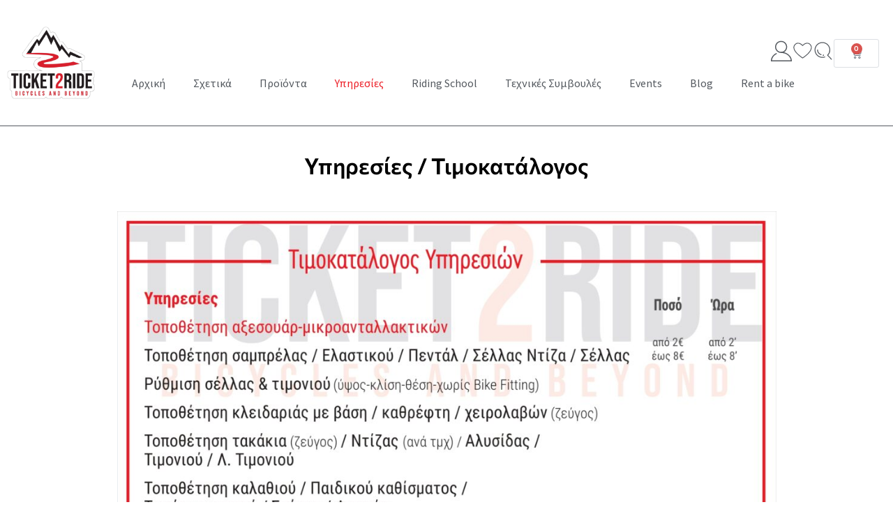

--- FILE ---
content_type: text/html; charset=UTF-8
request_url: https://ticket2ride.gr/ypiresies/
body_size: 46423
content:
<!DOCTYPE html>
<html lang="el">
<head>
	<meta charset="UTF-8">
	<meta name="viewport" content="width=device-width, initial-scale=1.0, viewport-fit=cover" />		<meta name='robots' content='index, follow, max-image-preview:large, max-snippet:-1, max-video-preview:-1' />
	<style>img:is([sizes="auto" i], [sizes^="auto," i]) { contain-intrinsic-size: 3000px 1500px }</style>
	
	<!-- This site is optimized with the Yoast SEO plugin v26.1.1 - https://yoast.com/wordpress/plugins/seo/ -->
	<title>Υπηρεσίες - Ticket2ride</title>
	<link rel="canonical" href="https://ticket2ride.gr/ypiresies/" />
	<meta property="og:locale" content="el_GR" />
	<meta property="og:type" content="article" />
	<meta property="og:title" content="Υπηρεσίες - Ticket2ride" />
	<meta property="og:description" content="Υπηρεσίες / Τιμοκατάλογος" />
	<meta property="og:url" content="https://ticket2ride.gr/ypiresies/" />
	<meta property="og:site_name" content="Ticket2ride" />
	<meta property="article:publisher" content="https://www.facebook.com/Ticket2Ride.mjt" />
	<meta property="article:modified_time" content="2025-02-20T19:51:25+00:00" />
	<meta property="og:image" content="https://ticket2ride.gr/wp-content/uploads/2025/02/Price-List_page-0001-scaled.jpg" />
	<meta property="og:image:width" content="1366" />
	<meta property="og:image:height" content="2560" />
	<meta property="og:image:type" content="image/jpeg" />
	<meta name="twitter:card" content="summary_large_image" />
	<meta name="twitter:label1" content="Εκτιμώμενος χρόνος ανάγνωσης" />
	<meta name="twitter:data1" content="1 λεπτό" />
	<script type="application/ld+json" class="yoast-schema-graph">{"@context":"https://schema.org","@graph":[{"@type":"WebPage","@id":"https://ticket2ride.gr/ypiresies/","url":"https://ticket2ride.gr/ypiresies/","name":"Υπηρεσίες - Ticket2ride","isPartOf":{"@id":"https://ticket2ride.gr/#website"},"primaryImageOfPage":{"@id":"https://ticket2ride.gr/ypiresies/#primaryimage"},"image":{"@id":"https://ticket2ride.gr/ypiresies/#primaryimage"},"thumbnailUrl":"https://ticket2ride.gr/wp-content/uploads/2025/02/Price-List_page-0001-1093x2048.jpg","datePublished":"2022-01-13T14:09:01+00:00","dateModified":"2025-02-20T19:51:25+00:00","breadcrumb":{"@id":"https://ticket2ride.gr/ypiresies/#breadcrumb"},"inLanguage":"el","potentialAction":[{"@type":"ReadAction","target":["https://ticket2ride.gr/ypiresies/"]}]},{"@type":"ImageObject","inLanguage":"el","@id":"https://ticket2ride.gr/ypiresies/#primaryimage","url":"https://ticket2ride.gr/wp-content/uploads/2025/02/Price-List_page-0001-scaled.jpg","contentUrl":"https://ticket2ride.gr/wp-content/uploads/2025/02/Price-List_page-0001-scaled.jpg","width":1366,"height":2560},{"@type":"BreadcrumbList","@id":"https://ticket2ride.gr/ypiresies/#breadcrumb","itemListElement":[{"@type":"ListItem","position":1,"name":"Αρχική","item":"https://ticket2ride.gr/"},{"@type":"ListItem","position":2,"name":"Υπηρεσίες"}]},{"@type":"WebSite","@id":"https://ticket2ride.gr/#website","url":"https://ticket2ride.gr/","name":"Ticket2ride","description":"Πώληση και επισκευή ποδηλάτων","publisher":{"@id":"https://ticket2ride.gr/#organization"},"potentialAction":[{"@type":"SearchAction","target":{"@type":"EntryPoint","urlTemplate":"https://ticket2ride.gr/?s={search_term_string}"},"query-input":{"@type":"PropertyValueSpecification","valueRequired":true,"valueName":"search_term_string"}}],"inLanguage":"el"},{"@type":"Organization","@id":"https://ticket2ride.gr/#organization","name":"Ticket2Ride","url":"https://ticket2ride.gr/","logo":{"@type":"ImageObject","inLanguage":"el","@id":"https://ticket2ride.gr/#/schema/logo/image/","url":"https://ticket2ride.gr/wp-content/uploads/2021/10/ticket2ride-logo.png","contentUrl":"https://ticket2ride.gr/wp-content/uploads/2021/10/ticket2ride-logo.png","width":1698,"height":1401,"caption":"Ticket2Ride"},"image":{"@id":"https://ticket2ride.gr/#/schema/logo/image/"},"sameAs":["https://www.facebook.com/Ticket2Ride.mjt"]}]}</script>
	<!-- / Yoast SEO plugin. -->


<script type='application/javascript' id='pys-version-script'>console.log('PixelYourSite PRO version 10.1.1');</script>
<link rel='dns-prefetch' href='//fonts.googleapis.com' />
<link rel="alternate" type="application/rss+xml" title="Ροή RSS &raquo; Ticket2ride" href="https://ticket2ride.gr/feed/" />
<link rel="alternate" type="application/rss+xml" title="Ροή Σχολίων &raquo; Ticket2ride" href="https://ticket2ride.gr/comments/feed/" />
<script>
window._wpemojiSettings = {"baseUrl":"https:\/\/s.w.org\/images\/core\/emoji\/16.0.1\/72x72\/","ext":".png","svgUrl":"https:\/\/s.w.org\/images\/core\/emoji\/16.0.1\/svg\/","svgExt":".svg","source":{"concatemoji":"https:\/\/ticket2ride.gr\/wp-includes\/js\/wp-emoji-release.min.js?ver=6.8.3"}};
/*! This file is auto-generated */
!function(s,n){var o,i,e;function c(e){try{var t={supportTests:e,timestamp:(new Date).valueOf()};sessionStorage.setItem(o,JSON.stringify(t))}catch(e){}}function p(e,t,n){e.clearRect(0,0,e.canvas.width,e.canvas.height),e.fillText(t,0,0);var t=new Uint32Array(e.getImageData(0,0,e.canvas.width,e.canvas.height).data),a=(e.clearRect(0,0,e.canvas.width,e.canvas.height),e.fillText(n,0,0),new Uint32Array(e.getImageData(0,0,e.canvas.width,e.canvas.height).data));return t.every(function(e,t){return e===a[t]})}function u(e,t){e.clearRect(0,0,e.canvas.width,e.canvas.height),e.fillText(t,0,0);for(var n=e.getImageData(16,16,1,1),a=0;a<n.data.length;a++)if(0!==n.data[a])return!1;return!0}function f(e,t,n,a){switch(t){case"flag":return n(e,"\ud83c\udff3\ufe0f\u200d\u26a7\ufe0f","\ud83c\udff3\ufe0f\u200b\u26a7\ufe0f")?!1:!n(e,"\ud83c\udde8\ud83c\uddf6","\ud83c\udde8\u200b\ud83c\uddf6")&&!n(e,"\ud83c\udff4\udb40\udc67\udb40\udc62\udb40\udc65\udb40\udc6e\udb40\udc67\udb40\udc7f","\ud83c\udff4\u200b\udb40\udc67\u200b\udb40\udc62\u200b\udb40\udc65\u200b\udb40\udc6e\u200b\udb40\udc67\u200b\udb40\udc7f");case"emoji":return!a(e,"\ud83e\udedf")}return!1}function g(e,t,n,a){var r="undefined"!=typeof WorkerGlobalScope&&self instanceof WorkerGlobalScope?new OffscreenCanvas(300,150):s.createElement("canvas"),o=r.getContext("2d",{willReadFrequently:!0}),i=(o.textBaseline="top",o.font="600 32px Arial",{});return e.forEach(function(e){i[e]=t(o,e,n,a)}),i}function t(e){var t=s.createElement("script");t.src=e,t.defer=!0,s.head.appendChild(t)}"undefined"!=typeof Promise&&(o="wpEmojiSettingsSupports",i=["flag","emoji"],n.supports={everything:!0,everythingExceptFlag:!0},e=new Promise(function(e){s.addEventListener("DOMContentLoaded",e,{once:!0})}),new Promise(function(t){var n=function(){try{var e=JSON.parse(sessionStorage.getItem(o));if("object"==typeof e&&"number"==typeof e.timestamp&&(new Date).valueOf()<e.timestamp+604800&&"object"==typeof e.supportTests)return e.supportTests}catch(e){}return null}();if(!n){if("undefined"!=typeof Worker&&"undefined"!=typeof OffscreenCanvas&&"undefined"!=typeof URL&&URL.createObjectURL&&"undefined"!=typeof Blob)try{var e="postMessage("+g.toString()+"("+[JSON.stringify(i),f.toString(),p.toString(),u.toString()].join(",")+"));",a=new Blob([e],{type:"text/javascript"}),r=new Worker(URL.createObjectURL(a),{name:"wpTestEmojiSupports"});return void(r.onmessage=function(e){c(n=e.data),r.terminate(),t(n)})}catch(e){}c(n=g(i,f,p,u))}t(n)}).then(function(e){for(var t in e)n.supports[t]=e[t],n.supports.everything=n.supports.everything&&n.supports[t],"flag"!==t&&(n.supports.everythingExceptFlag=n.supports.everythingExceptFlag&&n.supports[t]);n.supports.everythingExceptFlag=n.supports.everythingExceptFlag&&!n.supports.flag,n.DOMReady=!1,n.readyCallback=function(){n.DOMReady=!0}}).then(function(){return e}).then(function(){var e;n.supports.everything||(n.readyCallback(),(e=n.source||{}).concatemoji?t(e.concatemoji):e.wpemoji&&e.twemoji&&(t(e.twemoji),t(e.wpemoji)))}))}((window,document),window._wpemojiSettings);
</script>
<link rel='stylesheet' id='font-awesome-css' href='https://ticket2ride.gr/wp-content/plugins/brands-for-woocommerce/berocket/assets/css/font-awesome.min.css?ver=6.8.3' media='all' />
<style id='font-awesome-inline-css'>
[data-font="FontAwesome"]:before {font-family: 'FontAwesome' !important;content: attr(data-icon) !important;speak: none !important;font-weight: normal !important;font-variant: normal !important;text-transform: none !important;line-height: 1 !important;font-style: normal !important;-webkit-font-smoothing: antialiased !important;-moz-osx-font-smoothing: grayscale !important;}
</style>
<link rel='stylesheet' id='berocket_product_brand_style-css' href='https://ticket2ride.gr/wp-content/plugins/brands-for-woocommerce/css/frontend.css?ver=3.8.6.2' media='all' />
<link rel='stylesheet' id='berocket_aapf_widget-style-css' href='https://ticket2ride.gr/wp-content/plugins/woocommerce-ajax-filters/assets/frontend/css/fullmain.min.css?ver=1.6.9.3' media='all' />
<style id='wp-emoji-styles-inline-css'>

	img.wp-smiley, img.emoji {
		display: inline !important;
		border: none !important;
		box-shadow: none !important;
		height: 1em !important;
		width: 1em !important;
		margin: 0 0.07em !important;
		vertical-align: -0.1em !important;
		background: none !important;
		padding: 0 !important;
	}
</style>
<style id='classic-theme-styles-inline-css'>
/*! This file is auto-generated */
.wp-block-button__link{color:#fff;background-color:#32373c;border-radius:9999px;box-shadow:none;text-decoration:none;padding:calc(.667em + 2px) calc(1.333em + 2px);font-size:1.125em}.wp-block-file__button{background:#32373c;color:#fff;text-decoration:none}
</style>
<link rel='stylesheet' id='wp-components-css' href='https://ticket2ride.gr/wp-includes/css/dist/components/style.min.css?ver=6.8.3' media='all' />
<link rel='stylesheet' id='wp-preferences-css' href='https://ticket2ride.gr/wp-includes/css/dist/preferences/style.min.css?ver=6.8.3' media='all' />
<link rel='stylesheet' id='wp-block-editor-css' href='https://ticket2ride.gr/wp-includes/css/dist/block-editor/style.min.css?ver=6.8.3' media='all' />
<link rel='stylesheet' id='popup-maker-block-library-style-css' href='https://ticket2ride.gr/wp-content/plugins/popup-maker/dist/packages/block-library-style.css?ver=dbea705cfafe089d65f1' media='all' />
<link rel='stylesheet' id='jet-engine-frontend-css' href='https://ticket2ride.gr/wp-content/plugins/jet-engine/assets/css/frontend.css?ver=3.7.7' media='all' />
<link rel='stylesheet' id='storefront-gutenberg-blocks-css' href='https://ticket2ride.gr/wp-content/themes/storefront/assets/css/base/gutenberg-blocks.css?ver=4.6.1' media='all' />
<style id='storefront-gutenberg-blocks-inline-css'>

				.wp-block-button__link:not(.has-text-color) {
					color: #333333;
				}

				.wp-block-button__link:not(.has-text-color):hover,
				.wp-block-button__link:not(.has-text-color):focus,
				.wp-block-button__link:not(.has-text-color):active {
					color: #333333;
				}

				.wp-block-button__link:not(.has-background) {
					background-color: #eeeeee;
				}

				.wp-block-button__link:not(.has-background):hover,
				.wp-block-button__link:not(.has-background):focus,
				.wp-block-button__link:not(.has-background):active {
					border-color: #d5d5d5;
					background-color: #d5d5d5;
				}

				.wc-block-grid__products .wc-block-grid__product .wp-block-button__link {
					background-color: #eeeeee;
					border-color: #eeeeee;
					color: #333333;
				}

				.wp-block-quote footer,
				.wp-block-quote cite,
				.wp-block-quote__citation {
					color: #6d6d6d;
				}

				.wp-block-pullquote cite,
				.wp-block-pullquote footer,
				.wp-block-pullquote__citation {
					color: #6d6d6d;
				}

				.wp-block-image figcaption {
					color: #6d6d6d;
				}

				.wp-block-separator.is-style-dots::before {
					color: #333333;
				}

				.wp-block-file a.wp-block-file__button {
					color: #333333;
					background-color: #eeeeee;
					border-color: #eeeeee;
				}

				.wp-block-file a.wp-block-file__button:hover,
				.wp-block-file a.wp-block-file__button:focus,
				.wp-block-file a.wp-block-file__button:active {
					color: #333333;
					background-color: #d5d5d5;
				}

				.wp-block-code,
				.wp-block-preformatted pre {
					color: #6d6d6d;
				}

				.wp-block-table:not( .has-background ):not( .is-style-stripes ) tbody tr:nth-child(2n) td {
					background-color: #fdfdfd;
				}

				.wp-block-cover .wp-block-cover__inner-container h1:not(.has-text-color),
				.wp-block-cover .wp-block-cover__inner-container h2:not(.has-text-color),
				.wp-block-cover .wp-block-cover__inner-container h3:not(.has-text-color),
				.wp-block-cover .wp-block-cover__inner-container h4:not(.has-text-color),
				.wp-block-cover .wp-block-cover__inner-container h5:not(.has-text-color),
				.wp-block-cover .wp-block-cover__inner-container h6:not(.has-text-color) {
					color: #000000;
				}

				.wc-block-components-price-slider__range-input-progress,
				.rtl .wc-block-components-price-slider__range-input-progress {
					--range-color: #7f54b3;
				}

				/* Target only IE11 */
				@media all and (-ms-high-contrast: none), (-ms-high-contrast: active) {
					.wc-block-components-price-slider__range-input-progress {
						background: #7f54b3;
					}
				}

				.wc-block-components-button:not(.is-link) {
					background-color: #333333;
					color: #ffffff;
				}

				.wc-block-components-button:not(.is-link):hover,
				.wc-block-components-button:not(.is-link):focus,
				.wc-block-components-button:not(.is-link):active {
					background-color: #1a1a1a;
					color: #ffffff;
				}

				.wc-block-components-button:not(.is-link):disabled {
					background-color: #333333;
					color: #ffffff;
				}

				.wc-block-cart__submit-container {
					background-color: #ffffff;
				}

				.wc-block-cart__submit-container::before {
					color: rgba(220,220,220,0.5);
				}

				.wc-block-components-order-summary-item__quantity {
					background-color: #ffffff;
					border-color: #6d6d6d;
					box-shadow: 0 0 0 2px #ffffff;
					color: #6d6d6d;
				}
			
</style>
<style id='global-styles-inline-css'>
:root{--wp--preset--aspect-ratio--square: 1;--wp--preset--aspect-ratio--4-3: 4/3;--wp--preset--aspect-ratio--3-4: 3/4;--wp--preset--aspect-ratio--3-2: 3/2;--wp--preset--aspect-ratio--2-3: 2/3;--wp--preset--aspect-ratio--16-9: 16/9;--wp--preset--aspect-ratio--9-16: 9/16;--wp--preset--color--black: #000000;--wp--preset--color--cyan-bluish-gray: #abb8c3;--wp--preset--color--white: #ffffff;--wp--preset--color--pale-pink: #f78da7;--wp--preset--color--vivid-red: #cf2e2e;--wp--preset--color--luminous-vivid-orange: #ff6900;--wp--preset--color--luminous-vivid-amber: #fcb900;--wp--preset--color--light-green-cyan: #7bdcb5;--wp--preset--color--vivid-green-cyan: #00d084;--wp--preset--color--pale-cyan-blue: #8ed1fc;--wp--preset--color--vivid-cyan-blue: #0693e3;--wp--preset--color--vivid-purple: #9b51e0;--wp--preset--gradient--vivid-cyan-blue-to-vivid-purple: linear-gradient(135deg,rgba(6,147,227,1) 0%,rgb(155,81,224) 100%);--wp--preset--gradient--light-green-cyan-to-vivid-green-cyan: linear-gradient(135deg,rgb(122,220,180) 0%,rgb(0,208,130) 100%);--wp--preset--gradient--luminous-vivid-amber-to-luminous-vivid-orange: linear-gradient(135deg,rgba(252,185,0,1) 0%,rgba(255,105,0,1) 100%);--wp--preset--gradient--luminous-vivid-orange-to-vivid-red: linear-gradient(135deg,rgba(255,105,0,1) 0%,rgb(207,46,46) 100%);--wp--preset--gradient--very-light-gray-to-cyan-bluish-gray: linear-gradient(135deg,rgb(238,238,238) 0%,rgb(169,184,195) 100%);--wp--preset--gradient--cool-to-warm-spectrum: linear-gradient(135deg,rgb(74,234,220) 0%,rgb(151,120,209) 20%,rgb(207,42,186) 40%,rgb(238,44,130) 60%,rgb(251,105,98) 80%,rgb(254,248,76) 100%);--wp--preset--gradient--blush-light-purple: linear-gradient(135deg,rgb(255,206,236) 0%,rgb(152,150,240) 100%);--wp--preset--gradient--blush-bordeaux: linear-gradient(135deg,rgb(254,205,165) 0%,rgb(254,45,45) 50%,rgb(107,0,62) 100%);--wp--preset--gradient--luminous-dusk: linear-gradient(135deg,rgb(255,203,112) 0%,rgb(199,81,192) 50%,rgb(65,88,208) 100%);--wp--preset--gradient--pale-ocean: linear-gradient(135deg,rgb(255,245,203) 0%,rgb(182,227,212) 50%,rgb(51,167,181) 100%);--wp--preset--gradient--electric-grass: linear-gradient(135deg,rgb(202,248,128) 0%,rgb(113,206,126) 100%);--wp--preset--gradient--midnight: linear-gradient(135deg,rgb(2,3,129) 0%,rgb(40,116,252) 100%);--wp--preset--font-size--small: 14px;--wp--preset--font-size--medium: 23px;--wp--preset--font-size--large: 26px;--wp--preset--font-size--x-large: 42px;--wp--preset--font-size--normal: 16px;--wp--preset--font-size--huge: 37px;--wp--preset--spacing--20: 0.44rem;--wp--preset--spacing--30: 0.67rem;--wp--preset--spacing--40: 1rem;--wp--preset--spacing--50: 1.5rem;--wp--preset--spacing--60: 2.25rem;--wp--preset--spacing--70: 3.38rem;--wp--preset--spacing--80: 5.06rem;--wp--preset--shadow--natural: 6px 6px 9px rgba(0, 0, 0, 0.2);--wp--preset--shadow--deep: 12px 12px 50px rgba(0, 0, 0, 0.4);--wp--preset--shadow--sharp: 6px 6px 0px rgba(0, 0, 0, 0.2);--wp--preset--shadow--outlined: 6px 6px 0px -3px rgba(255, 255, 255, 1), 6px 6px rgba(0, 0, 0, 1);--wp--preset--shadow--crisp: 6px 6px 0px rgba(0, 0, 0, 1);}:root :where(.is-layout-flow) > :first-child{margin-block-start: 0;}:root :where(.is-layout-flow) > :last-child{margin-block-end: 0;}:root :where(.is-layout-flow) > *{margin-block-start: 24px;margin-block-end: 0;}:root :where(.is-layout-constrained) > :first-child{margin-block-start: 0;}:root :where(.is-layout-constrained) > :last-child{margin-block-end: 0;}:root :where(.is-layout-constrained) > *{margin-block-start: 24px;margin-block-end: 0;}:root :where(.is-layout-flex){gap: 24px;}:root :where(.is-layout-grid){gap: 24px;}body .is-layout-flex{display: flex;}.is-layout-flex{flex-wrap: wrap;align-items: center;}.is-layout-flex > :is(*, div){margin: 0;}body .is-layout-grid{display: grid;}.is-layout-grid > :is(*, div){margin: 0;}.has-black-color{color: var(--wp--preset--color--black) !important;}.has-cyan-bluish-gray-color{color: var(--wp--preset--color--cyan-bluish-gray) !important;}.has-white-color{color: var(--wp--preset--color--white) !important;}.has-pale-pink-color{color: var(--wp--preset--color--pale-pink) !important;}.has-vivid-red-color{color: var(--wp--preset--color--vivid-red) !important;}.has-luminous-vivid-orange-color{color: var(--wp--preset--color--luminous-vivid-orange) !important;}.has-luminous-vivid-amber-color{color: var(--wp--preset--color--luminous-vivid-amber) !important;}.has-light-green-cyan-color{color: var(--wp--preset--color--light-green-cyan) !important;}.has-vivid-green-cyan-color{color: var(--wp--preset--color--vivid-green-cyan) !important;}.has-pale-cyan-blue-color{color: var(--wp--preset--color--pale-cyan-blue) !important;}.has-vivid-cyan-blue-color{color: var(--wp--preset--color--vivid-cyan-blue) !important;}.has-vivid-purple-color{color: var(--wp--preset--color--vivid-purple) !important;}.has-black-background-color{background-color: var(--wp--preset--color--black) !important;}.has-cyan-bluish-gray-background-color{background-color: var(--wp--preset--color--cyan-bluish-gray) !important;}.has-white-background-color{background-color: var(--wp--preset--color--white) !important;}.has-pale-pink-background-color{background-color: var(--wp--preset--color--pale-pink) !important;}.has-vivid-red-background-color{background-color: var(--wp--preset--color--vivid-red) !important;}.has-luminous-vivid-orange-background-color{background-color: var(--wp--preset--color--luminous-vivid-orange) !important;}.has-luminous-vivid-amber-background-color{background-color: var(--wp--preset--color--luminous-vivid-amber) !important;}.has-light-green-cyan-background-color{background-color: var(--wp--preset--color--light-green-cyan) !important;}.has-vivid-green-cyan-background-color{background-color: var(--wp--preset--color--vivid-green-cyan) !important;}.has-pale-cyan-blue-background-color{background-color: var(--wp--preset--color--pale-cyan-blue) !important;}.has-vivid-cyan-blue-background-color{background-color: var(--wp--preset--color--vivid-cyan-blue) !important;}.has-vivid-purple-background-color{background-color: var(--wp--preset--color--vivid-purple) !important;}.has-black-border-color{border-color: var(--wp--preset--color--black) !important;}.has-cyan-bluish-gray-border-color{border-color: var(--wp--preset--color--cyan-bluish-gray) !important;}.has-white-border-color{border-color: var(--wp--preset--color--white) !important;}.has-pale-pink-border-color{border-color: var(--wp--preset--color--pale-pink) !important;}.has-vivid-red-border-color{border-color: var(--wp--preset--color--vivid-red) !important;}.has-luminous-vivid-orange-border-color{border-color: var(--wp--preset--color--luminous-vivid-orange) !important;}.has-luminous-vivid-amber-border-color{border-color: var(--wp--preset--color--luminous-vivid-amber) !important;}.has-light-green-cyan-border-color{border-color: var(--wp--preset--color--light-green-cyan) !important;}.has-vivid-green-cyan-border-color{border-color: var(--wp--preset--color--vivid-green-cyan) !important;}.has-pale-cyan-blue-border-color{border-color: var(--wp--preset--color--pale-cyan-blue) !important;}.has-vivid-cyan-blue-border-color{border-color: var(--wp--preset--color--vivid-cyan-blue) !important;}.has-vivid-purple-border-color{border-color: var(--wp--preset--color--vivid-purple) !important;}.has-vivid-cyan-blue-to-vivid-purple-gradient-background{background: var(--wp--preset--gradient--vivid-cyan-blue-to-vivid-purple) !important;}.has-light-green-cyan-to-vivid-green-cyan-gradient-background{background: var(--wp--preset--gradient--light-green-cyan-to-vivid-green-cyan) !important;}.has-luminous-vivid-amber-to-luminous-vivid-orange-gradient-background{background: var(--wp--preset--gradient--luminous-vivid-amber-to-luminous-vivid-orange) !important;}.has-luminous-vivid-orange-to-vivid-red-gradient-background{background: var(--wp--preset--gradient--luminous-vivid-orange-to-vivid-red) !important;}.has-very-light-gray-to-cyan-bluish-gray-gradient-background{background: var(--wp--preset--gradient--very-light-gray-to-cyan-bluish-gray) !important;}.has-cool-to-warm-spectrum-gradient-background{background: var(--wp--preset--gradient--cool-to-warm-spectrum) !important;}.has-blush-light-purple-gradient-background{background: var(--wp--preset--gradient--blush-light-purple) !important;}.has-blush-bordeaux-gradient-background{background: var(--wp--preset--gradient--blush-bordeaux) !important;}.has-luminous-dusk-gradient-background{background: var(--wp--preset--gradient--luminous-dusk) !important;}.has-pale-ocean-gradient-background{background: var(--wp--preset--gradient--pale-ocean) !important;}.has-electric-grass-gradient-background{background: var(--wp--preset--gradient--electric-grass) !important;}.has-midnight-gradient-background{background: var(--wp--preset--gradient--midnight) !important;}.has-small-font-size{font-size: var(--wp--preset--font-size--small) !important;}.has-medium-font-size{font-size: var(--wp--preset--font-size--medium) !important;}.has-large-font-size{font-size: var(--wp--preset--font-size--large) !important;}.has-x-large-font-size{font-size: var(--wp--preset--font-size--x-large) !important;}
:root :where(.wp-block-pullquote){font-size: 1.5em;line-height: 1.6;}
</style>
<link rel='stylesheet' id='contact-form-7-css' href='https://ticket2ride.gr/wp-content/plugins/contact-form-7/includes/css/styles.css?ver=6.1.2' media='all' />
<style id='woocommerce-inline-inline-css'>
.woocommerce form .form-row .required { visibility: visible; }
</style>
<link rel='stylesheet' id='wt-woocommerce-related-products-css' href='https://ticket2ride.gr/wp-content/plugins/wt-woocommerce-related-products/public/css/custom-related-products-public.css?ver=1.7.4' media='all' />
<link rel='stylesheet' id='carousel-css-css' href='https://ticket2ride.gr/wp-content/plugins/wt-woocommerce-related-products/public/css/owl.carousel.min.css?ver=1.7.4' media='all' />
<link rel='stylesheet' id='carousel-theme-css-css' href='https://ticket2ride.gr/wp-content/plugins/wt-woocommerce-related-products/public/css/owl.theme.default.min.css?ver=1.7.4' media='all' />
<link rel='stylesheet' id='slick-css' href='https://ticket2ride.gr/wp-content/plugins/maxslider/assets/vendor/slick/slick.css?ver=1.6.0' media='all' />
<link rel='stylesheet' id='maxslider-css' href='https://ticket2ride.gr/wp-content/plugins/maxslider/assets/css/maxslider.css?ver=1.2.4' media='all' />
<link rel='stylesheet' id='perfect-scrollbar-css' href='https://ticket2ride.gr/wp-content/plugins/woo-smart-wishlist/assets/libs/perfect-scrollbar/css/perfect-scrollbar.min.css?ver=6.8.3' media='all' />
<link rel='stylesheet' id='perfect-scrollbar-wpc-css' href='https://ticket2ride.gr/wp-content/plugins/woo-smart-wishlist/assets/libs/perfect-scrollbar/css/custom-theme.css?ver=6.8.3' media='all' />
<link rel='stylesheet' id='woosw-icons-css' href='https://ticket2ride.gr/wp-content/plugins/woo-smart-wishlist/assets/css/icons.css?ver=5.0.4' media='all' />
<link rel='stylesheet' id='woosw-frontend-css' href='https://ticket2ride.gr/wp-content/plugins/woo-smart-wishlist/assets/css/frontend.css?ver=5.0.4' media='all' />
<style id='woosw-frontend-inline-css'>
.woosw-popup .woosw-popup-inner .woosw-popup-content .woosw-popup-content-bot .woosw-notice { background-color: #5fbd74; } .woosw-popup .woosw-popup-inner .woosw-popup-content .woosw-popup-content-bot .woosw-popup-content-bot-inner a:hover { color: #5fbd74; border-color: #5fbd74; } 
</style>
<link rel='stylesheet' id='brands-styles-css' href='https://ticket2ride.gr/wp-content/plugins/woocommerce/assets/css/brands.css?ver=10.2.3' media='all' />
<link rel='stylesheet' id='storefront-style-css' href='https://ticket2ride.gr/wp-content/themes/storefront/style.css?ver=4.6.1' media='all' />
<style id='storefront-style-inline-css'>

			.main-navigation ul li a,
			.site-title a,
			ul.menu li a,
			.site-branding h1 a,
			button.menu-toggle,
			button.menu-toggle:hover,
			.handheld-navigation .dropdown-toggle {
				color: #333333;
			}

			button.menu-toggle,
			button.menu-toggle:hover {
				border-color: #333333;
			}

			.main-navigation ul li a:hover,
			.main-navigation ul li:hover > a,
			.site-title a:hover,
			.site-header ul.menu li.current-menu-item > a {
				color: #747474;
			}

			table:not( .has-background ) th {
				background-color: #f8f8f8;
			}

			table:not( .has-background ) tbody td {
				background-color: #fdfdfd;
			}

			table:not( .has-background ) tbody tr:nth-child(2n) td,
			fieldset,
			fieldset legend {
				background-color: #fbfbfb;
			}

			.site-header,
			.secondary-navigation ul ul,
			.main-navigation ul.menu > li.menu-item-has-children:after,
			.secondary-navigation ul.menu ul,
			.storefront-handheld-footer-bar,
			.storefront-handheld-footer-bar ul li > a,
			.storefront-handheld-footer-bar ul li.search .site-search,
			button.menu-toggle,
			button.menu-toggle:hover {
				background-color: #ffffff;
			}

			p.site-description,
			.site-header,
			.storefront-handheld-footer-bar {
				color: #ffffff;
			}

			button.menu-toggle:after,
			button.menu-toggle:before,
			button.menu-toggle span:before {
				background-color: #333333;
			}

			h1, h2, h3, h4, h5, h6, .wc-block-grid__product-title {
				color: #333333;
			}

			.widget h1 {
				border-bottom-color: #333333;
			}

			body,
			.secondary-navigation a {
				color: #6d6d6d;
			}

			.widget-area .widget a,
			.hentry .entry-header .posted-on a,
			.hentry .entry-header .post-author a,
			.hentry .entry-header .post-comments a,
			.hentry .entry-header .byline a {
				color: #727272;
			}

			a {
				color: #7f54b3;
			}

			a:focus,
			button:focus,
			.button.alt:focus,
			input:focus,
			textarea:focus,
			input[type="button"]:focus,
			input[type="reset"]:focus,
			input[type="submit"]:focus,
			input[type="email"]:focus,
			input[type="tel"]:focus,
			input[type="url"]:focus,
			input[type="password"]:focus,
			input[type="search"]:focus {
				outline-color: #7f54b3;
			}

			button, input[type="button"], input[type="reset"], input[type="submit"], .button, .widget a.button {
				background-color: #eeeeee;
				border-color: #eeeeee;
				color: #333333;
			}

			button:hover, input[type="button"]:hover, input[type="reset"]:hover, input[type="submit"]:hover, .button:hover, .widget a.button:hover {
				background-color: #d5d5d5;
				border-color: #d5d5d5;
				color: #333333;
			}

			button.alt, input[type="button"].alt, input[type="reset"].alt, input[type="submit"].alt, .button.alt, .widget-area .widget a.button.alt {
				background-color: #333333;
				border-color: #333333;
				color: #ffffff;
			}

			button.alt:hover, input[type="button"].alt:hover, input[type="reset"].alt:hover, input[type="submit"].alt:hover, .button.alt:hover, .widget-area .widget a.button.alt:hover {
				background-color: #1a1a1a;
				border-color: #1a1a1a;
				color: #ffffff;
			}

			.pagination .page-numbers li .page-numbers.current {
				background-color: #e6e6e6;
				color: #636363;
			}

			#comments .comment-list .comment-content .comment-text {
				background-color: #f8f8f8;
			}

			.site-footer {
				background-color: #f0f0f0;
				color: #6d6d6d;
			}

			.site-footer a:not(.button):not(.components-button) {
				color: #333333;
			}

			.site-footer .storefront-handheld-footer-bar a:not(.button):not(.components-button) {
				color: #333333;
			}

			.site-footer h1, .site-footer h2, .site-footer h3, .site-footer h4, .site-footer h5, .site-footer h6, .site-footer .widget .widget-title, .site-footer .widget .widgettitle {
				color: #333333;
			}

			.page-template-template-homepage.has-post-thumbnail .type-page.has-post-thumbnail .entry-title {
				color: #000000;
			}

			.page-template-template-homepage.has-post-thumbnail .type-page.has-post-thumbnail .entry-content {
				color: #000000;
			}

			@media screen and ( min-width: 768px ) {
				.secondary-navigation ul.menu a:hover {
					color: #ffffff;
				}

				.secondary-navigation ul.menu a {
					color: #ffffff;
				}

				.main-navigation ul.menu ul.sub-menu,
				.main-navigation ul.nav-menu ul.children {
					background-color: #f0f0f0;
				}

				.site-header {
					border-bottom-color: #f0f0f0;
				}
			}
</style>
<link rel='stylesheet' id='storefront-icons-css' href='https://ticket2ride.gr/wp-content/themes/storefront/assets/css/base/icons.css?ver=4.6.1' media='all' />
<link rel='stylesheet' id='storefront-fonts-css' href='https://fonts.googleapis.com/css?family=Source+Sans+Pro%3A400%2C300%2C300italic%2C400italic%2C600%2C700%2C900&#038;subset=latin%2Clatin-ext&#038;ver=4.6.1' media='all' />
<link rel='stylesheet' id='jet-menu-public-styles-css' href='https://ticket2ride.gr/wp-content/plugins/jet-menu/assets/public/css/public.css?ver=2.4.16' media='all' />
<link rel='stylesheet' id='jet-popup-frontend-css' href='https://ticket2ride.gr/wp-content/plugins/jet-popup/assets/css/jet-popup-frontend.css?ver=2.0.19' media='all' />
<link rel='stylesheet' id='swiper-css' href='https://ticket2ride.gr/wp-content/plugins/elementor/assets/lib/swiper/v8/css/swiper.min.css?ver=8.4.5' media='all' />
<link rel='stylesheet' id='e-swiper-css' href='https://ticket2ride.gr/wp-content/plugins/elementor/assets/css/conditionals/e-swiper.min.css?ver=3.32.4' media='all' />
<link rel='stylesheet' id='elementor-frontend-css' href='https://ticket2ride.gr/wp-content/plugins/elementor/assets/css/frontend.min.css?ver=3.32.4' media='all' />
<link rel='stylesheet' id='widget-image-css' href='https://ticket2ride.gr/wp-content/plugins/elementor/assets/css/widget-image.min.css?ver=3.32.4' media='all' />
<link rel='stylesheet' id='widget-woocommerce-menu-cart-css' href='https://ticket2ride.gr/wp-content/plugins/elementor-pro/assets/css/widget-woocommerce-menu-cart.min.css?ver=3.32.2' media='all' />
<link rel='stylesheet' id='widget-nav-menu-css' href='https://ticket2ride.gr/wp-content/plugins/elementor-pro/assets/css/widget-nav-menu.min.css?ver=3.32.2' media='all' />
<link rel='stylesheet' id='widget-heading-css' href='https://ticket2ride.gr/wp-content/plugins/elementor/assets/css/widget-heading.min.css?ver=3.32.4' media='all' />
<link rel='stylesheet' id='widget-icon-list-css' href='https://ticket2ride.gr/wp-content/plugins/elementor/assets/css/widget-icon-list.min.css?ver=3.32.4' media='all' />
<link rel='stylesheet' id='elementor-icons-css' href='https://ticket2ride.gr/wp-content/plugins/elementor/assets/lib/eicons/css/elementor-icons.min.css?ver=5.44.0' media='all' />
<link rel='stylesheet' id='elementor-post-109-css' href='https://ticket2ride.gr/wp-content/uploads/elementor/css/post-109.css?ver=1767919346' media='all' />
<link rel='stylesheet' id='elementor-post-1241-css' href='https://ticket2ride.gr/wp-content/uploads/elementor/css/post-1241.css?ver=1767919334' media='all' />
<link rel='stylesheet' id='elementor-post-1526-css' href='https://ticket2ride.gr/wp-content/uploads/elementor/css/post-1526.css?ver=1767919346' media='all' />
<link rel='stylesheet' id='elementor-post-1568-css' href='https://ticket2ride.gr/wp-content/uploads/elementor/css/post-1568.css?ver=1767919346' media='all' />
<link rel='stylesheet' id='storefront-woocommerce-style-css' href='https://ticket2ride.gr/wp-content/themes/storefront/assets/css/woocommerce/woocommerce.css?ver=4.6.1' media='all' />
<style id='storefront-woocommerce-style-inline-css'>
@font-face {
				font-family: star;
				src: url(https://ticket2ride.gr/wp-content/plugins/woocommerce/assets/fonts/star.eot);
				src:
					url(https://ticket2ride.gr/wp-content/plugins/woocommerce/assets/fonts/star.eot?#iefix) format("embedded-opentype"),
					url(https://ticket2ride.gr/wp-content/plugins/woocommerce/assets/fonts/star.woff) format("woff"),
					url(https://ticket2ride.gr/wp-content/plugins/woocommerce/assets/fonts/star.ttf) format("truetype"),
					url(https://ticket2ride.gr/wp-content/plugins/woocommerce/assets/fonts/star.svg#star) format("svg");
				font-weight: 400;
				font-style: normal;
			}
			@font-face {
				font-family: WooCommerce;
				src: url(https://ticket2ride.gr/wp-content/plugins/woocommerce/assets/fonts/WooCommerce.eot);
				src:
					url(https://ticket2ride.gr/wp-content/plugins/woocommerce/assets/fonts/WooCommerce.eot?#iefix) format("embedded-opentype"),
					url(https://ticket2ride.gr/wp-content/plugins/woocommerce/assets/fonts/WooCommerce.woff) format("woff"),
					url(https://ticket2ride.gr/wp-content/plugins/woocommerce/assets/fonts/WooCommerce.ttf) format("truetype"),
					url(https://ticket2ride.gr/wp-content/plugins/woocommerce/assets/fonts/WooCommerce.svg#WooCommerce) format("svg");
				font-weight: 400;
				font-style: normal;
			}

			a.cart-contents,
			.site-header-cart .widget_shopping_cart a {
				color: #333333;
			}

			a.cart-contents:hover,
			.site-header-cart .widget_shopping_cart a:hover,
			.site-header-cart:hover > li > a {
				color: #747474;
			}

			table.cart td.product-remove,
			table.cart td.actions {
				border-top-color: #ffffff;
			}

			.storefront-handheld-footer-bar ul li.cart .count {
				background-color: #333333;
				color: #ffffff;
				border-color: #ffffff;
			}

			.woocommerce-tabs ul.tabs li.active a,
			ul.products li.product .price,
			.onsale,
			.wc-block-grid__product-onsale,
			.widget_search form:before,
			.widget_product_search form:before {
				color: #6d6d6d;
			}

			.woocommerce-breadcrumb a,
			a.woocommerce-review-link,
			.product_meta a {
				color: #727272;
			}

			.wc-block-grid__product-onsale,
			.onsale {
				border-color: #6d6d6d;
			}

			.star-rating span:before,
			.quantity .plus, .quantity .minus,
			p.stars a:hover:after,
			p.stars a:after,
			.star-rating span:before,
			#payment .payment_methods li input[type=radio]:first-child:checked+label:before {
				color: #7f54b3;
			}

			.widget_price_filter .ui-slider .ui-slider-range,
			.widget_price_filter .ui-slider .ui-slider-handle {
				background-color: #7f54b3;
			}

			.order_details {
				background-color: #f8f8f8;
			}

			.order_details > li {
				border-bottom: 1px dotted #e3e3e3;
			}

			.order_details:before,
			.order_details:after {
				background: -webkit-linear-gradient(transparent 0,transparent 0),-webkit-linear-gradient(135deg,#f8f8f8 33.33%,transparent 33.33%),-webkit-linear-gradient(45deg,#f8f8f8 33.33%,transparent 33.33%)
			}

			#order_review {
				background-color: #ffffff;
			}

			#payment .payment_methods > li .payment_box,
			#payment .place-order {
				background-color: #fafafa;
			}

			#payment .payment_methods > li:not(.woocommerce-notice) {
				background-color: #f5f5f5;
			}

			#payment .payment_methods > li:not(.woocommerce-notice):hover {
				background-color: #f0f0f0;
			}

			.woocommerce-pagination .page-numbers li .page-numbers.current {
				background-color: #e6e6e6;
				color: #636363;
			}

			.wc-block-grid__product-onsale,
			.onsale,
			.woocommerce-pagination .page-numbers li .page-numbers:not(.current) {
				color: #6d6d6d;
			}

			p.stars a:before,
			p.stars a:hover~a:before,
			p.stars.selected a.active~a:before {
				color: #6d6d6d;
			}

			p.stars.selected a.active:before,
			p.stars:hover a:before,
			p.stars.selected a:not(.active):before,
			p.stars.selected a.active:before {
				color: #7f54b3;
			}

			.single-product div.product .woocommerce-product-gallery .woocommerce-product-gallery__trigger {
				background-color: #eeeeee;
				color: #333333;
			}

			.single-product div.product .woocommerce-product-gallery .woocommerce-product-gallery__trigger:hover {
				background-color: #d5d5d5;
				border-color: #d5d5d5;
				color: #333333;
			}

			.button.added_to_cart:focus,
			.button.wc-forward:focus {
				outline-color: #7f54b3;
			}

			.added_to_cart,
			.site-header-cart .widget_shopping_cart a.button,
			.wc-block-grid__products .wc-block-grid__product .wp-block-button__link {
				background-color: #eeeeee;
				border-color: #eeeeee;
				color: #333333;
			}

			.added_to_cart:hover,
			.site-header-cart .widget_shopping_cart a.button:hover,
			.wc-block-grid__products .wc-block-grid__product .wp-block-button__link:hover {
				background-color: #d5d5d5;
				border-color: #d5d5d5;
				color: #333333;
			}

			.added_to_cart.alt, .added_to_cart, .widget a.button.checkout {
				background-color: #333333;
				border-color: #333333;
				color: #ffffff;
			}

			.added_to_cart.alt:hover, .added_to_cart:hover, .widget a.button.checkout:hover {
				background-color: #1a1a1a;
				border-color: #1a1a1a;
				color: #ffffff;
			}

			.button.loading {
				color: #eeeeee;
			}

			.button.loading:hover {
				background-color: #eeeeee;
			}

			.button.loading:after {
				color: #333333;
			}

			@media screen and ( min-width: 768px ) {
				.site-header-cart .widget_shopping_cart,
				.site-header .product_list_widget li .quantity {
					color: #ffffff;
				}

				.site-header-cart .widget_shopping_cart .buttons,
				.site-header-cart .widget_shopping_cart .total {
					background-color: #f5f5f5;
				}

				.site-header-cart .widget_shopping_cart {
					background-color: #f0f0f0;
				}
			}
				.storefront-product-pagination a {
					color: #6d6d6d;
					background-color: #ffffff;
				}
				.storefront-sticky-add-to-cart {
					color: #6d6d6d;
					background-color: #ffffff;
				}

				.storefront-sticky-add-to-cart a:not(.button) {
					color: #333333;
				}
</style>
<link rel='stylesheet' id='storefront-child-style-css' href='https://ticket2ride.gr/wp-content/themes/storefront-child/style.css?ver=3.9.0.1632744808' media='all' />
<link rel='stylesheet' id='storefront-woocommerce-brands-style-css' href='https://ticket2ride.gr/wp-content/themes/storefront/assets/css/woocommerce/extensions/brands.css?ver=4.6.1' media='all' />
<link rel='stylesheet' id='jquery-chosen-css' href='https://ticket2ride.gr/wp-content/plugins/jet-search/assets/lib/chosen/chosen.min.css?ver=1.8.7' media='all' />
<link rel='stylesheet' id='jet-search-css' href='https://ticket2ride.gr/wp-content/plugins/jet-search/assets/css/jet-search.css?ver=3.5.14' media='all' />
<link rel='stylesheet' id='cwginstock_frontend_css-css' href='https://ticket2ride.gr/wp-content/plugins/back-in-stock-notifier-for-woocommerce/assets/css/frontend.min.css?ver=6.1.2' media='' />
<link rel='stylesheet' id='cwginstock_bootstrap-css' href='https://ticket2ride.gr/wp-content/plugins/back-in-stock-notifier-for-woocommerce/assets/css/bootstrap.min.css?ver=6.1.2' media='' />
<link rel='stylesheet' id='elementor-gf-local-commissioner-css' href='https://ticket2ride.gr/wp-content/uploads/elementor/google-fonts/css/commissioner.css?ver=1755167109' media='all' />
<link rel='stylesheet' id='elementor-gf-local-roboto-css' href='https://ticket2ride.gr/wp-content/uploads/elementor/google-fonts/css/roboto.css?ver=1755167117' media='all' />
<link rel='stylesheet' id='elementor-icons-shared-0-css' href='https://ticket2ride.gr/wp-content/plugins/elementor/assets/lib/font-awesome/css/fontawesome.min.css?ver=5.15.3' media='all' />
<link rel='stylesheet' id='elementor-icons-fa-solid-css' href='https://ticket2ride.gr/wp-content/plugins/elementor/assets/lib/font-awesome/css/solid.min.css?ver=5.15.3' media='all' />
<link rel='stylesheet' id='elementor-icons-fa-brands-css' href='https://ticket2ride.gr/wp-content/plugins/elementor/assets/lib/font-awesome/css/brands.min.css?ver=5.15.3' media='all' />
<script src="https://ticket2ride.gr/wp-includes/js/jquery/jquery.min.js?ver=3.7.1" id="jquery-core-js"></script>
<script src="https://ticket2ride.gr/wp-includes/js/jquery/jquery-migrate.min.js?ver=3.4.1" id="jquery-migrate-js"></script>
<script src="https://ticket2ride.gr/wp-includes/js/imagesloaded.min.js?ver=6.8.3" id="imagesLoaded-js"></script>
<script src="https://ticket2ride.gr/wp-content/plugins/woocommerce/assets/js/jquery-blockui/jquery.blockUI.min.js?ver=2.7.0-wc.10.2.3" id="jquery-blockui-js" data-wp-strategy="defer"></script>
<script id="wc-add-to-cart-js-extra">
var wc_add_to_cart_params = {"ajax_url":"\/wp-admin\/admin-ajax.php","wc_ajax_url":"\/?wc-ajax=%%endpoint%%","i18n_view_cart":"\u039a\u03b1\u03bb\u03ac\u03b8\u03b9","cart_url":"https:\/\/ticket2ride.gr\/cart\/","is_cart":"","cart_redirect_after_add":"no"};
</script>
<script src="https://ticket2ride.gr/wp-content/plugins/woocommerce/assets/js/frontend/add-to-cart.min.js?ver=10.2.3" id="wc-add-to-cart-js" defer data-wp-strategy="defer"></script>
<script src="https://ticket2ride.gr/wp-content/plugins/woocommerce/assets/js/js-cookie/js.cookie.min.js?ver=2.1.4-wc.10.2.3" id="js-cookie-js" data-wp-strategy="defer"></script>
<script id="woocommerce-js-extra">
var woocommerce_params = {"ajax_url":"\/wp-admin\/admin-ajax.php","wc_ajax_url":"\/?wc-ajax=%%endpoint%%","i18n_password_show":"\u0395\u03bc\u03c6\u03ac\u03bd\u03b9\u03c3\u03b7 \u03c3\u03c5\u03bd\u03b8\u03b7\u03bc\u03b1\u03c4\u03b9\u03ba\u03bf\u03cd","i18n_password_hide":"\u0391\u03c0\u03cc\u03ba\u03c1\u03c5\u03c8\u03b7 \u03c3\u03c5\u03bd\u03b8\u03b7\u03bc\u03b1\u03c4\u03b9\u03ba\u03bf\u03cd"};
</script>
<script src="https://ticket2ride.gr/wp-content/plugins/woocommerce/assets/js/frontend/woocommerce.min.js?ver=10.2.3" id="woocommerce-js" defer data-wp-strategy="defer"></script>
<script src="https://ticket2ride.gr/wp-content/plugins/wt-woocommerce-related-products/public/js/custom-related-products-public.js?ver=1.7.4" id="wt-woocommerce-related-products-js"></script>
<script src="https://ticket2ride.gr/wp-content/plugins/wt-woocommerce-related-products/public/js/wt_owl_carousel.js?ver=1.7.4" id="wt-owl-js-js"></script>
<script id="wc-cart-fragments-js-extra">
var wc_cart_fragments_params = {"ajax_url":"\/wp-admin\/admin-ajax.php","wc_ajax_url":"\/?wc-ajax=%%endpoint%%","cart_hash_key":"wc_cart_hash_64cffae9e2082e256bc67f52614b6514","fragment_name":"wc_fragments_64cffae9e2082e256bc67f52614b6514","request_timeout":"5000"};
</script>
<script src="https://ticket2ride.gr/wp-content/plugins/woocommerce/assets/js/frontend/cart-fragments.min.js?ver=10.2.3" id="wc-cart-fragments-js" defer data-wp-strategy="defer"></script>
<script src="https://ticket2ride.gr/wp-content/plugins/pixelyoursite-pro/dist/scripts/js.cookie-2.1.3.min.js?ver=2.1.3" id="js-cookie-pys-js"></script>
<script src="https://ticket2ride.gr/wp-content/plugins/pixelyoursite-pro/dist/scripts/jquery.bind-first-0.2.3.min.js?ver=6.8.3" id="jquery-bind-first-js"></script>
<script src="https://ticket2ride.gr/wp-content/plugins/pixelyoursite-pro/dist/scripts/vimeo.min.js?ver=6.8.3" id="vimeo-js"></script>
<script id="pys-js-extra">
var pysOptions = {"staticEvents":[],"dynamicEvents":{"automatic_event_internal_link":{"ga":{"delay":0,"type":"dyn","name":"InternalClick","unify":true,"trackingIds":["G-678BBP1LP5","AW-11033462771"],"params":{"page_title":"\u03a5\u03c0\u03b7\u03c1\u03b5\u03c3\u03af\u03b5\u03c2","post_type":"page","post_id":1241,"plugin":"PixelYourSite","event_url":"ticket2ride.gr\/ypiresies\/","user_role":"guest"},"e_id":"automatic_event_internal_link","ids":[],"hasTimeWindow":false,"timeWindow":0,"eventID":"","woo_order":"","edd_order":""},"google_ads":{"delay":0,"type":"dyn","name":"InternalClick","conversion_ids":["AW-11033462771"],"params":{"page_title":"\u03a5\u03c0\u03b7\u03c1\u03b5\u03c3\u03af\u03b5\u03c2","post_type":"page","post_id":1241,"plugin":"PixelYourSite","event_url":"ticket2ride.gr\/ypiresies\/","user_role":"guest"},"e_id":"automatic_event_internal_link","ids":[],"hasTimeWindow":false,"timeWindow":0,"eventID":"","woo_order":"","edd_order":""}},"automatic_event_outbound_link":{"ga":{"delay":0,"type":"dyn","name":"OutboundClick","unify":true,"trackingIds":["G-678BBP1LP5","AW-11033462771"],"params":{"page_title":"\u03a5\u03c0\u03b7\u03c1\u03b5\u03c3\u03af\u03b5\u03c2","post_type":"page","post_id":1241,"plugin":"PixelYourSite","event_url":"ticket2ride.gr\/ypiresies\/","user_role":"guest"},"e_id":"automatic_event_outbound_link","ids":[],"hasTimeWindow":false,"timeWindow":0,"eventID":"","woo_order":"","edd_order":""},"google_ads":{"delay":0,"type":"dyn","name":"OutboundClick","conversion_ids":["AW-11033462771"],"params":{"page_title":"\u03a5\u03c0\u03b7\u03c1\u03b5\u03c3\u03af\u03b5\u03c2","post_type":"page","post_id":1241,"plugin":"PixelYourSite","event_url":"ticket2ride.gr\/ypiresies\/","user_role":"guest"},"e_id":"automatic_event_outbound_link","ids":[],"hasTimeWindow":false,"timeWindow":0,"eventID":"","woo_order":"","edd_order":""}},"automatic_event_video":{"ga":{"delay":0,"type":"dyn","name":"WatchVideo","unify":true,"trackingIds":["G-678BBP1LP5","AW-11033462771"],"youtube_disabled":false,"params":{"page_title":"\u03a5\u03c0\u03b7\u03c1\u03b5\u03c3\u03af\u03b5\u03c2","post_type":"page","post_id":1241,"plugin":"PixelYourSite","event_url":"ticket2ride.gr\/ypiresies\/","user_role":"guest"},"e_id":"automatic_event_video","ids":[],"hasTimeWindow":false,"timeWindow":0,"eventID":"","woo_order":"","edd_order":""},"google_ads":{"delay":0,"type":"dyn","name":"WatchVideo","conversion_ids":["AW-11033462771"],"params":{"page_title":"\u03a5\u03c0\u03b7\u03c1\u03b5\u03c3\u03af\u03b5\u03c2","post_type":"page","post_id":1241,"plugin":"PixelYourSite","event_url":"ticket2ride.gr\/ypiresies\/","user_role":"guest"},"e_id":"automatic_event_video","ids":[],"hasTimeWindow":false,"timeWindow":0,"eventID":"","woo_order":"","edd_order":""}},"automatic_event_tel_link":{"ga":{"delay":0,"type":"dyn","name":"TelClick","unify":true,"trackingIds":["G-678BBP1LP5","AW-11033462771"],"params":{"page_title":"\u03a5\u03c0\u03b7\u03c1\u03b5\u03c3\u03af\u03b5\u03c2","post_type":"page","post_id":1241,"plugin":"PixelYourSite","event_url":"ticket2ride.gr\/ypiresies\/","user_role":"guest"},"e_id":"automatic_event_tel_link","ids":[],"hasTimeWindow":false,"timeWindow":0,"eventID":"","woo_order":"","edd_order":""},"google_ads":{"delay":0,"type":"dyn","name":"TelClick","conversion_ids":["AW-11033462771"],"params":{"page_title":"\u03a5\u03c0\u03b7\u03c1\u03b5\u03c3\u03af\u03b5\u03c2","post_type":"page","post_id":1241,"plugin":"PixelYourSite","event_url":"ticket2ride.gr\/ypiresies\/","user_role":"guest"},"e_id":"automatic_event_tel_link","ids":[],"hasTimeWindow":false,"timeWindow":0,"eventID":"","woo_order":"","edd_order":""}},"automatic_event_email_link":{"ga":{"delay":0,"type":"dyn","name":"EmailClick","unify":true,"trackingIds":["G-678BBP1LP5","AW-11033462771"],"params":{"page_title":"\u03a5\u03c0\u03b7\u03c1\u03b5\u03c3\u03af\u03b5\u03c2","post_type":"page","post_id":1241,"plugin":"PixelYourSite","event_url":"ticket2ride.gr\/ypiresies\/","user_role":"guest"},"e_id":"automatic_event_email_link","ids":[],"hasTimeWindow":false,"timeWindow":0,"eventID":"","woo_order":"","edd_order":""},"google_ads":{"delay":0,"type":"dyn","name":"EmailClick","conversion_ids":["AW-11033462771"],"params":{"page_title":"\u03a5\u03c0\u03b7\u03c1\u03b5\u03c3\u03af\u03b5\u03c2","post_type":"page","post_id":1241,"plugin":"PixelYourSite","event_url":"ticket2ride.gr\/ypiresies\/","user_role":"guest"},"e_id":"automatic_event_email_link","ids":[],"hasTimeWindow":false,"timeWindow":0,"eventID":"","woo_order":"","edd_order":""}},"automatic_event_form":{"ga":{"delay":0,"type":"dyn","name":"Form","unify":true,"trackingIds":["G-678BBP1LP5","AW-11033462771"],"params":{"page_title":"\u03a5\u03c0\u03b7\u03c1\u03b5\u03c3\u03af\u03b5\u03c2","post_type":"page","post_id":1241,"plugin":"PixelYourSite","event_url":"ticket2ride.gr\/ypiresies\/","user_role":"guest"},"e_id":"automatic_event_form","ids":[],"hasTimeWindow":false,"timeWindow":0,"eventID":"","woo_order":"","edd_order":""},"google_ads":{"delay":0,"type":"dyn","name":"Form","conversion_ids":["AW-11033462771"],"params":{"page_title":"\u03a5\u03c0\u03b7\u03c1\u03b5\u03c3\u03af\u03b5\u03c2","post_type":"page","post_id":1241,"plugin":"PixelYourSite","event_url":"ticket2ride.gr\/ypiresies\/","user_role":"guest"},"e_id":"automatic_event_form","ids":[],"hasTimeWindow":false,"timeWindow":0,"eventID":"","woo_order":"","edd_order":""}},"automatic_event_download":{"ga":{"delay":0,"type":"dyn","name":"Download","extensions":["","doc","exe","js","pdf","ppt","tgz","zip","xls"],"unify":true,"trackingIds":["G-678BBP1LP5","AW-11033462771"],"params":{"page_title":"\u03a5\u03c0\u03b7\u03c1\u03b5\u03c3\u03af\u03b5\u03c2","post_type":"page","post_id":1241,"plugin":"PixelYourSite","event_url":"ticket2ride.gr\/ypiresies\/","user_role":"guest"},"e_id":"automatic_event_download","ids":[],"hasTimeWindow":false,"timeWindow":0,"eventID":"","woo_order":"","edd_order":""},"google_ads":{"delay":0,"type":"dyn","name":"Download","extensions":["","doc","exe","js","pdf","ppt","tgz","zip","xls"],"conversion_ids":["AW-11033462771"],"params":{"page_title":"\u03a5\u03c0\u03b7\u03c1\u03b5\u03c3\u03af\u03b5\u03c2","post_type":"page","post_id":1241,"plugin":"PixelYourSite","event_url":"ticket2ride.gr\/ypiresies\/","user_role":"guest"},"e_id":"automatic_event_download","ids":[],"hasTimeWindow":false,"timeWindow":0,"eventID":"","woo_order":"","edd_order":""}},"automatic_event_comment":{"ga":{"delay":0,"type":"dyn","name":"Comment","unify":true,"trackingIds":["G-678BBP1LP5","AW-11033462771"],"params":{"page_title":"\u03a5\u03c0\u03b7\u03c1\u03b5\u03c3\u03af\u03b5\u03c2","post_type":"page","post_id":1241,"plugin":"PixelYourSite","event_url":"ticket2ride.gr\/ypiresies\/","user_role":"guest"},"e_id":"automatic_event_comment","ids":[],"hasTimeWindow":false,"timeWindow":0,"eventID":"","woo_order":"","edd_order":""},"google_ads":{"delay":0,"type":"dyn","name":"Comment","conversion_ids":["AW-11033462771"],"params":{"page_title":"\u03a5\u03c0\u03b7\u03c1\u03b5\u03c3\u03af\u03b5\u03c2","post_type":"page","post_id":1241,"plugin":"PixelYourSite","event_url":"ticket2ride.gr\/ypiresies\/","user_role":"guest"},"e_id":"automatic_event_comment","ids":[],"hasTimeWindow":false,"timeWindow":0,"eventID":"","woo_order":"","edd_order":""}},"automatic_event_adsense":{"ga":{"delay":0,"type":"dyn","name":"AdSense","unify":true,"trackingIds":["G-678BBP1LP5","AW-11033462771"],"params":{"page_title":"\u03a5\u03c0\u03b7\u03c1\u03b5\u03c3\u03af\u03b5\u03c2","post_type":"page","post_id":1241,"plugin":"PixelYourSite","event_url":"ticket2ride.gr\/ypiresies\/","user_role":"guest"},"e_id":"automatic_event_adsense","ids":[],"hasTimeWindow":false,"timeWindow":0,"eventID":"","woo_order":"","edd_order":""},"google_ads":{"delay":0,"type":"dyn","name":"AdSense","conversion_ids":["AW-11033462771"],"params":{"page_title":"\u03a5\u03c0\u03b7\u03c1\u03b5\u03c3\u03af\u03b5\u03c2","post_type":"page","post_id":1241,"plugin":"PixelYourSite","event_url":"ticket2ride.gr\/ypiresies\/","user_role":"guest"},"e_id":"automatic_event_adsense","ids":[],"hasTimeWindow":false,"timeWindow":0,"eventID":"","woo_order":"","edd_order":""}},"automatic_event_scroll":{"ga":{"delay":0,"type":"dyn","name":"PageScroll","scroll_percent":30,"unify":true,"trackingIds":["G-678BBP1LP5","AW-11033462771"],"params":{"page_title":"\u03a5\u03c0\u03b7\u03c1\u03b5\u03c3\u03af\u03b5\u03c2","post_type":"page","post_id":1241,"plugin":"PixelYourSite","event_url":"ticket2ride.gr\/ypiresies\/","user_role":"guest"},"e_id":"automatic_event_scroll","ids":[],"hasTimeWindow":false,"timeWindow":0,"eventID":"","woo_order":"","edd_order":""},"google_ads":{"delay":0,"type":"dyn","name":"PageScroll","scroll_percent":30,"conversion_ids":["AW-11033462771"],"params":{"page_title":"\u03a5\u03c0\u03b7\u03c1\u03b5\u03c3\u03af\u03b5\u03c2","post_type":"page","post_id":1241,"plugin":"PixelYourSite","event_url":"ticket2ride.gr\/ypiresies\/","user_role":"guest"},"e_id":"automatic_event_scroll","ids":[],"hasTimeWindow":false,"timeWindow":0,"eventID":"","woo_order":"","edd_order":""}},"automatic_event_time_on_page":{"ga":{"delay":0,"type":"dyn","name":"TimeOnPage","time_on_page":30,"unify":true,"trackingIds":["G-678BBP1LP5","AW-11033462771"],"params":{"page_title":"\u03a5\u03c0\u03b7\u03c1\u03b5\u03c3\u03af\u03b5\u03c2","post_type":"page","post_id":1241,"plugin":"PixelYourSite","event_url":"ticket2ride.gr\/ypiresies\/","user_role":"guest"},"e_id":"automatic_event_time_on_page","ids":[],"hasTimeWindow":false,"timeWindow":0,"eventID":"","woo_order":"","edd_order":""},"google_ads":{"delay":0,"type":"dyn","name":"TimeOnPage","time_on_page":30,"conversion_ids":["AW-11033462771"],"params":{"page_title":"\u03a5\u03c0\u03b7\u03c1\u03b5\u03c3\u03af\u03b5\u03c2","post_type":"page","post_id":1241,"plugin":"PixelYourSite","event_url":"ticket2ride.gr\/ypiresies\/","user_role":"guest"},"e_id":"automatic_event_time_on_page","ids":[],"hasTimeWindow":false,"timeWindow":0,"eventID":"","woo_order":"","edd_order":""}}},"triggerEvents":[],"triggerEventTypes":[],"ga":{"trackingIds":["G-678BBP1LP5"],"retargetingLogic":"ecomm","crossDomainEnabled":false,"crossDomainAcceptIncoming":false,"crossDomainDomains":[],"wooVariableAsSimple":true,"isDebugEnabled":[false],"disableAdvertisingFeatures":false,"disableAdvertisingPersonalization":false},"google_ads":{"conversion_ids":["AW-11033462771"],"enhanced_conversion":["index_0"],"woo_purchase_conversion_track":"current_event","woo_initiate_checkout_conversion_track":"current_event","woo_add_to_cart_conversion_track":"current_event","woo_view_content_conversion_track":"current_event","woo_view_category_conversion_track":"current_event","edd_purchase_conversion_track":"current_event","edd_initiate_checkout_conversion_track":"current_event","edd_add_to_cart_conversion_track":"current_event","edd_view_content_conversion_track":"current_event","edd_view_category_conversion_track":"current_event","wooVariableAsSimple":false,"crossDomainEnabled":false,"crossDomainAcceptIncoming":false,"crossDomainDomains":[],"user_data":[]},"debug":"","siteUrl":"https:\/\/ticket2ride.gr","ajaxUrl":"https:\/\/ticket2ride.gr\/wp-admin\/admin-ajax.php","ajax_event":"5b07b8453a","trackUTMs":"1","trackTrafficSource":"1","user_id":"0","enable_lading_page_param":"1","cookie_duration":"7","enable_event_day_param":"1","enable_event_month_param":"1","enable_event_time_param":"1","enable_remove_target_url_param":"1","enable_remove_download_url_param":"1","visit_data_model":"first_visit","last_visit_duration":"60","enable_auto_save_advance_matching":"1","advance_matching_fn_names":["","first_name","first-name","first name","name","your-name"],"advance_matching_ln_names":["","last_name","last-name","last name"],"advance_matching_tel_names":["","phone","tel","your-phone"],"enable_success_send_form":"","enable_automatic_events":"1","enable_event_video":"1","ajaxForServerEvent":"1","send_external_id":"1","external_id_expire":"180","google_consent_mode":"1","gdpr":{"ajax_enabled":false,"all_disabled_by_api":false,"facebook_disabled_by_api":false,"tiktok_disabled_by_api":false,"analytics_disabled_by_api":false,"google_ads_disabled_by_api":false,"pinterest_disabled_by_api":false,"bing_disabled_by_api":false,"externalID_disabled_by_api":false,"facebook_prior_consent_enabled":true,"tiktok_prior_consent_enabled":true,"analytics_prior_consent_enabled":true,"google_ads_prior_consent_enabled":true,"pinterest_prior_consent_enabled":true,"bing_prior_consent_enabled":true,"cookiebot_integration_enabled":false,"cookiebot_facebook_consent_category":"marketing","cookiebot_tiktok_consent_category":"marketing","cookiebot_analytics_consent_category":"statistics","cookiebot_google_ads_consent_category":"marketing","cookiebot_pinterest_consent_category":"marketing","cookiebot_bing_consent_category":"marketing","cookie_notice_integration_enabled":false,"cookie_law_info_integration_enabled":false,"real_cookie_banner_integration_enabled":false,"consent_magic_integration_enabled":false,"analytics_storage":{"enabled":true,"value":"granted","filter":false},"ad_storage":{"enabled":true,"value":"granted","filter":false},"ad_user_data":{"enabled":true,"value":"granted","filter":false},"ad_personalization":{"enabled":true,"value":"granted","filter":false}},"cookie":{"disabled_all_cookie":false,"disabled_start_session_cookie":false,"disabled_advanced_form_data_cookie":false,"disabled_landing_page_cookie":false,"disabled_first_visit_cookie":false,"disabled_trafficsource_cookie":false,"disabled_utmTerms_cookie":false,"disabled_utmId_cookie":false},"tracking_analytics":{"TrafficSource":"direct","TrafficLanding":"https:\/\/ticket2ride.gr\/ypiresies\/","TrafficUtms":[],"TrafficUtmsId":[]},"automatic":{"enable_youtube":true,"enable_vimeo":true,"enable_video":true},"woo":{"enabled":true,"enabled_save_data_to_orders":true,"addToCartOnButtonEnabled":true,"addToCartOnButtonValueEnabled":true,"addToCartOnButtonValueOption":"price","woo_purchase_on_transaction":true,"singleProductId":null,"affiliateEnabled":false,"removeFromCartSelector":"form.woocommerce-cart-form .remove","addToCartCatchMethod":"add_cart_hook","is_order_received_page":false,"containOrderId":false,"affiliateEventName":"Lead"},"edd":{"enabled":false}};
</script>
<script src="https://ticket2ride.gr/wp-content/plugins/pixelyoursite-pro/dist/scripts/public.js?ver=10.1.1" id="pys-js"></script>
<link rel="https://api.w.org/" href="https://ticket2ride.gr/wp-json/" /><link rel="alternate" title="JSON" type="application/json" href="https://ticket2ride.gr/wp-json/wp/v2/pages/1241" /><link rel="EditURI" type="application/rsd+xml" title="RSD" href="https://ticket2ride.gr/xmlrpc.php?rsd" />
<meta name="generator" content="WordPress 6.8.3" />
<meta name="generator" content="WooCommerce 10.2.3" />
<link rel='shortlink' href='https://ticket2ride.gr/?p=1241' />
<link rel="alternate" title="oEmbed (JSON)" type="application/json+oembed" href="https://ticket2ride.gr/wp-json/oembed/1.0/embed?url=https%3A%2F%2Fticket2ride.gr%2Fypiresies%2F" />
<link rel="alternate" title="oEmbed (XML)" type="text/xml+oembed" href="https://ticket2ride.gr/wp-json/oembed/1.0/embed?url=https%3A%2F%2Fticket2ride.gr%2Fypiresies%2F&#038;format=xml" />
<style></style><!-- Stream WordPress user activity plugin v4.1.1 -->
<style></style>	<noscript><style>.woocommerce-product-gallery{ opacity: 1 !important; }</style></noscript>
	<meta name="generator" content="Elementor 3.32.4; features: additional_custom_breakpoints; settings: css_print_method-external, google_font-enabled, font_display-auto">
			<style>
				.e-con.e-parent:nth-of-type(n+4):not(.e-lazyloaded):not(.e-no-lazyload),
				.e-con.e-parent:nth-of-type(n+4):not(.e-lazyloaded):not(.e-no-lazyload) * {
					background-image: none !important;
				}
				@media screen and (max-height: 1024px) {
					.e-con.e-parent:nth-of-type(n+3):not(.e-lazyloaded):not(.e-no-lazyload),
					.e-con.e-parent:nth-of-type(n+3):not(.e-lazyloaded):not(.e-no-lazyload) * {
						background-image: none !important;
					}
				}
				@media screen and (max-height: 640px) {
					.e-con.e-parent:nth-of-type(n+2):not(.e-lazyloaded):not(.e-no-lazyload),
					.e-con.e-parent:nth-of-type(n+2):not(.e-lazyloaded):not(.e-no-lazyload) * {
						background-image: none !important;
					}
				}
			</style>
			<link rel="icon" href="https://ticket2ride.gr/wp-content/uploads/2021/10/cropped-ticket2ride-favicon-1-32x32.png" sizes="32x32" />
<link rel="icon" href="https://ticket2ride.gr/wp-content/uploads/2021/10/cropped-ticket2ride-favicon-1-192x192.png" sizes="192x192" />
<link rel="apple-touch-icon" href="https://ticket2ride.gr/wp-content/uploads/2021/10/cropped-ticket2ride-favicon-1-180x180.png" />
<meta name="msapplication-TileImage" content="https://ticket2ride.gr/wp-content/uploads/2021/10/cropped-ticket2ride-favicon-1-270x270.png" />
		<style id="wp-custom-css">
			#front-page-products{
	display:none;
}
#sales-front-page{
	display:none;
}

h1{
	font-size:200%;
}
a{
	color:#ec2028;
}
.bike_services {
	display: flex;
	justify-content: space-between;
}
@media screen and (max-width: 480px) {
	#wrapper > div.center.logotype > header > div > img {
		max-width: 50% !important;
		width:50% !important;
	}
}

.maxslider-slide {
	background-position: center;
}
.bike-btn {
	align-items: center;
}

//bike-btn a{
//	background: #d91f2d;
//	color: #fff !important;
//	border-radius: 5px;
//	box-shadow: 0 0 0px 2px rgb(217 31 45);
//	border: 2px solid #fff !important;
//	border-radius: 5px !important;
//	padding:  .75rem 1rem !important;
//	height: auto !important;
//}
.bike-btn a:after {
	display: none;
}
.container {
	max-width: 1340px;
	margin: 0 auto;
	padding: 0 15px;
}
.items .row{
	display: flex;
	flex-wrap: wrap;
	gap: 30px;
	margin: 30px 0;
	align-items: start;
}
.items .bike {
	max-width: 25%;
	border: 1px solid #ddd;
	border-radius: 5px;
	overflow: hidden;
	cursor: pointer;
}
.items .bike img {
	border-radius: 0;
	max-height: 300px;
	object-fit: cover;
	width: 100%;
}
.items .bike .title {
	padding: .5rem;
	display: flex;
	align-items: center;
	justify-content: space-between;
}
.items .bike .title .specs {
	display: flex;
	align-items: center;
	line-height: 30px;
}
.items .bike .title .specs svg {
	width: 20px;
	height: 20px;
	margin-right: 3px;
}
.items .bike h4 {
	margin: 0;
	font-size: 17px;
	font-weight: bold;
}
select, input[type="date"] {
	-webkit-appearance: none;
	-moz-appearance: none;
	appearance: none;
	padding: .6180469716em;

	border: 1px solid #e0e0e0;
	border-radius: 3px;
	line-height: $height + px;
	height: $height + px;
	//box-shadow: inset 1px 1px 1px 0px rgba(0, 0, 0, 0.2);
	background: #fff;

	//min-width: 200px;
	width: 100%;
}
.bike-form {
	width: 100%;
}
.bike-form label {
	display: block;
	width: 100%; 
	margin-bottom: 5px;
}
.bike-form .wpcf7-form-control-wrap {
	margin-bottom: 1rem;
	display: block;
	flex: 1; 
}

.bike-table {
	margin-top: 1rem;
}
.bike-table tr {
	font-size: 14px;
}
.bike-table tr td {
	padding: .5em;
}
.bike-table tr td:first-child {
	font-weight: 600;
}
span.danger {
	background: #ef0000;
	color: #fff;
	padding: .35rem;
	margin: 14px 0;
	display: block;
}
@media screen and (max-width: 991px) {
	.items .row{
		flex-wrap: wrap;
		gap: 10px;
	}
	.items .bike { 
		max-width: calc(100%); 
		text-align:center;
	}
	.items .bike h4 {
		font-size: 18px;
	}
	.items .bike .title {
		display: block;
	}
	.items .bike .title .specs {
		justify-content: center;
	}
}
@media screen and (min-width: 992px) {
	.items .bike {
		width: auto;
		max-width: none;
		flex: 1;
	}
}
input[type="date"] {
	position: relative;
	display: flex;
	align-items: center;
	justify-content: space-between;
}
/* make the native arrow invisible and stretch it over the whole field so you can click anywhere in the input field to trigger the native datepicker*/
input[type="date"]::-webkit-calendar-picker-indicator {
	position: absolute;
	top: 0;
	left: 0;
	right: 0;
	bottom: 0;
	width: auto;
	height: auto;
	color: transparent;
	background: transparent;
}
input[type="date"]:after {
	content: "";
	color: #000;
	padding: 0 5px;
	width: 20px;
	height: 20px;
	background-repeat: no-repeat;
	background-image: url("data:image/svg+xml,%3Csvg xmlns='http://www.w3.org/2000/svg' class='h-6 w-6' fill='none' viewBox='0 0 24 24' stroke='currentColor' stroke-width='2'%3E%3Cpath stroke-linecap='round' stroke-linejoin='round' d='M8 7V3m8 4V3m-9 8h10M5 21h14a2 2 0 002-2V7a2 2 0 00-2-2H5a2 2 0 00-2 2v12a2 2 0 002 2z' /%3E%3C/svg%3E");
}

/* change color of symbol on hover */
input[type="date"]:hover:after {
	color: #bf1400;
}

/* make the native arrow invisible and stretch it over the whole field so you can click anywhere in the input field to trigger the native datepicker*/
input[type="date"]::-webkit-calendar-picker-indicator {
	position: absolute;
	top: 0;
	left: 0;
	right: 0;
	bottom: 0;
	width: auto;
	height: auto;
	color: transparent;
	background: transparent;
}
/*===== CF7 =====*/
input[type=text], input[type=number], input[type=email], input[type=tel], input[type=url], input[type=password], input[type=search], .input-text {
	height: 40px;
	width: 100%;
	background: transparent;
	border: 0;
	outline: 0;
	border-bottom: 1px solid;
	box-shadow: none;
	border-radius: 4px;
	transition: .2s all ease;
}
textarea {
	background: transparent;
	border: 0;
	outline: 0 !important;
	border-bottom: 1px solid;
	box-shadow: none;
	border-radius: 4px;
	transition: .2s all ease;
}
input[type=text]:focus, input[type=number]:focus, input[type=email]:focus, input[type=tel]:focus, input[type=url]:focus, input[type=password]:focus, input[type=search]:focus, textarea:focus, .input-text:focus {
	border: 1px solid;
} 
div.form-group {
	margin-bottom: 20px;
}
div.form-group.onerow {
	display: flex;
	gap: 10px;
} 
.formSubmit {
	text-align: center;
}
.formSubmit input {
	background: black;
	color: #fff;
	border-radius: 4px;
	padding: 15px 30px;
	font-size: 16px;
	line-height: 1;
	transition: .2s all ease-in;
}
.formSubmit input:hover {
	background: #ec2028;
	color: #fff;
}

/*===== Newsletter Footer =====*/
.newsletterFooter {
	display: flex;
}
.newsletterFooter input[type=email]{
	min-width: 75%;
	height: 45px;
	border-radius: 0;
	border: 0;
	border-top-left-radius: 4px;
	border-bottom-left-radius: 4px;
	background: #fff;
}
.newsletterFooter input[type=submit] {
	height: 45px;
	padding: 0 25px;
	background: #000;
	color: #fff;
	border: 1px solid #fff;
	border-top-right-radius: 4px;
	border-bottom-right-radius: 4px;
}
@media screen and (max-width:576px) {
	.newsletterFooter {
		flex-wrap: wrap;
	}
	.newsletterFooter input[type=email] {
		margin-bottom: 10px;
	}
	.newsletterFooter input[type=email],
	.newsletterFooter input[type=submit] {
		border-radius: 4px;
	}

}
/*===== EVENTS =====*/
.archive-events {
	display: flex;
	flex-wrap: wrap;
}
.archive-events .single-event {
	width: 33.3%;
	padding: 10px;
}
.single-event > div {
	border-radius: .25rem;
	padding: 10px;
	box-shadow: 0px 0px 5px 3px rgb(0 0 0 / 10%);
	-webkit-box-shadow: 0px 0px 5px 3px rgb(0 0 0 / 10%);
	-moz-box-shadow: 0px 0px 5px 3px rgb(0 0 0 / 10%);
}
.single-event h2 {
	font-size: 1.3em;
	color: black;
}
.single-event h2 a {
	color: black;
	font-weight: bold;
}

/*===== POPUP =====*/
.event-popup {
	display: flex;
	gap: 20px;
	align-items: center;
}
.event-popup .image {flex: 1;}
.event-popup .image img {
	object-fit: cover;
	width: 100%;
}
.event-popup .content {
	flex: 1;
	text-align: center;
}
.event-popup .desc {
	font-size: 18px;
	font-weight: bold;
}
.event-popup .contact-btns {
	display: flex;
	gap: 10px;
	justify-content: center;
	align-items: center;
}
.event-popup .contact-btns a {
	border: 1px solid;
	padding: 5px 15px;

}
.event-popup .read-more {
	color: #222;
}
.event-popup .callus {
	background: black;
	color: #fff;
	font-weight: bold;
	display: none;
}
@media screen and (max-width: 768px) {
	.event-popup .callus {
		display: block;
	}
}
@media screen and (max-width: 576px) {
	.event-popup {
		flex-wrap: wrap;
	}
	.event-popup .image {
		width: 100%;
		flex: 100%;
		height: auto;
	}
	.event-popup .image img {
		width: 100%;
		min-width: 100% !important;
		object-fit: cover;
	}
}

.prologue_text{
	text-align:center;
}
.prologue-list{
	width:33%;
	text-align:left;
	margin: auto;
  width: 50%;
  padding: 10px;
}

/*===== Single Product Page =====*/
.stock.in-stock::before {
	display:none
	}
.wp-post-image{
height: auto;
}
.woosw-btn-has-icon .woosw-btn-icon{
	  font-size: 200%;
}
#sxetika .woosw-btn-icon{
	display:none;
}
.fa-arrow-alt-circle-right{
	transition: 0.3s ease-in-out;
	font-size:200%;
	color:white;
	background-color:#0000007D;
	padding:3px;
	border-radius: 100px;
}
.fa-arrow-alt-circle-right:hover{
	color:#EC2028;;
	background-color:#C2000800;
}
.fa-arrow-alt-circle-left{
	transition: 0.3s ease-in-out;
	font-size:200%;
	color:white;
	background-color:#0000007D;
	padding:3px;
	border-radius: 100px;
}
.fa-arrow-alt-circle-left:hover{
	color:#EC2028;
	background-color:#C2000800;

}
/*===== Product Archive =====*/
.berocket_brand_post_image{
	width: 20% !important;
  float:left !important;
	
}
.product_archive .woosw-btn-has-icon .woosw-btn-icon{
	opacity:0;
}
.type-product:hover .woosw-btn-has-icon .woosw-btn-icon{
	opacity:1;
	transition:.5s;
}
@media only screen and (max-width: 766px) {
	
.product_archive .woosw-btn-has-icon .woosw-btn-icon{
		display:none;
	}
}
.jet-mega-menu-item__inner{
	border-bottom: 3px solid currentColor;
	border-color:rgba(255, 0, 0, 0.0);
}
.jet-mega-menu-item__inner:hover{
	border-bottom: 3px solid currentColor;
	border-color:#EC2028;
}
.bike-btn{
	color:rgba(255, 0, 0, 0.0) !important;
	border-bottom: 0px solid currentColor;
}
.jet-mega-menu-list{
	vertical-align:center !important;
}
/*===== Product Menu =====*/
.product_submenu a{
	font-size:14px !important;
	font-weight:600;
}
.product_submenu a:hover{
	color:#EC2028 !important;
}
.backdrop_products{
	background-color: rgba(255, 255, 255, .8);
	backdrop-filter: blur(.7px);
	border-radius:20px;
}
.elementor-7662 .elementor-element.elementor-element-4fad457 > .elementor-widget-container > div > .jet-custom-nav{
  backdrop-filter: blur(px);
}
.jet-custom-nav__sub{
	backdrop-filter: blur(px);
}
.jet-custom-nav__mega-sub{
	backdrop-filter: blur(px);
}
.jet-mega-menu.jet-mega-menu--layout-horizontal .jet-mega-menu-mega-container__inner{
	background-color:var(--jmm-sub-menu-bg-color, rgba(255, 255, 255, 0));
}
.elementor-7662 .elementor-element.elementor-element-4fad457 > .elementor-widget-container > div > .jet-custom-nav > .jet-custom-nav__item > .jet-custom-nav__mega-sub{
	background-color: white !important;
	border-radius:15px;
}
.jet-dropdown-arrow .svg-icon{
	font-size:15px;
}
/*===== Back In Stock =====*/
.cwginstock-subscribe-form .panel-primary > .panel-heading{
	color: #fff;
  background-color: #EC2028 !impoprtant;
  border-color: #EC2028 !important;
}
.cwginstock-subscribe-form .panel-primary {
  border-color: #EC2028;
}
/*===== Checkout =====*/
 .col2-set {
    width: 100%;
    float: left;
    margin-right: 100%;
  }
.products_main_menu{
	display:none;
}
@media (min-width: 768px) {
	.storefront-breadcrumb {
		padding:0px;
		margin:0px;
	}
	.col-full{
		max-width: initial;
	}
	.woocommerce-variation-price{
		font-size:120%;
	}		</style>
		</head>
<body class="wp-singular page-template page-template-elementor_header_footer page page-id-1241 wp-custom-logo wp-embed-responsive wp-theme-storefront wp-child-theme-storefront-child theme-storefront woocommerce-no-js storefront-align-wide right-sidebar woocommerce-active jet-mega-menu-location elementor-default elementor-template-full-width elementor-kit-109 elementor-page elementor-page-1241">
		<header data-elementor-type="header" data-elementor-id="1526" class="elementor elementor-1526 elementor-location-header" data-elementor-post-type="elementor_library">
			<div class="elementor-element elementor-element-9b823da e-flex e-con-boxed e-con e-parent" data-id="9b823da" data-element_type="container" data-settings="{&quot;background_background&quot;:&quot;classic&quot;,&quot;jet_parallax_layout_list&quot;:[]}">
					<div class="e-con-inner">
				<div class="elementor-element elementor-element-124c3d5 elementor-widget elementor-widget-jet-listing-dynamic-field" data-id="124c3d5" data-element_type="widget" data-widget_type="jet-listing-dynamic-field.default">
				<div class="elementor-widget-container">
					<div class="jet-listing jet-listing-dynamic-field display-inline"><div class="jet-listing-dynamic-field__inline-wrap"><div class="jet-listing-dynamic-field__content"> </div></div></div>				</div>
				</div>
					</div>
				</div>
				<header class="elementor-section elementor-top-section elementor-element elementor-element-683c4bdb elementor-section-content-middle elementor-section-height-min-height elementor-section-full_width elementor-section-height-default elementor-section-items-middle" data-id="683c4bdb" data-element_type="section" data-settings="{&quot;background_background&quot;:&quot;classic&quot;,&quot;jet_parallax_layout_list&quot;:[]}">
						<div class="elementor-container elementor-column-gap-default">
					<div class="elementor-column elementor-col-50 elementor-top-column elementor-element elementor-element-652e7cdd" data-id="652e7cdd" data-element_type="column">
			<div class="elementor-widget-wrap elementor-element-populated">
						<div class="elementor-element elementor-element-27163e0c elementor-widget__width-initial elementor-widget elementor-widget-theme-site-logo elementor-widget-image" data-id="27163e0c" data-element_type="widget" data-widget_type="theme-site-logo.default">
				<div class="elementor-widget-container">
											<a href="https://ticket2ride.gr">
			<img width="1698" height="1401" src="https://ticket2ride.gr/wp-content/uploads/2021/10/ticket2ride-logo.png" class="attachment-full size-full wp-image-113" alt="" srcset="https://ticket2ride.gr/wp-content/uploads/2021/10/ticket2ride-logo.png 1698w, https://ticket2ride.gr/wp-content/uploads/2021/10/ticket2ride-logo-324x267.png 324w, https://ticket2ride.gr/wp-content/uploads/2021/10/ticket2ride-logo-416x343.png 416w, https://ticket2ride.gr/wp-content/uploads/2021/10/ticket2ride-logo-300x248.png 300w, https://ticket2ride.gr/wp-content/uploads/2021/10/ticket2ride-logo-1024x845.png 1024w, https://ticket2ride.gr/wp-content/uploads/2021/10/ticket2ride-logo-768x634.png 768w, https://ticket2ride.gr/wp-content/uploads/2021/10/ticket2ride-logo-1536x1267.png 1536w" sizes="(max-width: 1698px) 100vw, 1698px" />				</a>
											</div>
				</div>
					</div>
		</div>
				<div class="elementor-column elementor-col-50 elementor-top-column elementor-element elementor-element-1786e93" data-id="1786e93" data-element_type="column">
			<div class="elementor-widget-wrap elementor-element-populated">
						<div class="elementor-element elementor-element-50a2b1e elementor-hidden-desktop elementor-widget elementor-widget-jet-mobile-menu" data-id="50a2b1e" data-element_type="widget" data-widget_type="jet-mobile-menu.default">
				<div class="elementor-widget-container">
					<div  id="jet-mobile-menu-696be16bc2149" class="jet-mobile-menu jet-mobile-menu--location-elementor" data-menu-id="1275" data-menu-options="{&quot;menuUniqId&quot;:&quot;696be16bc2149&quot;,&quot;menuId&quot;:&quot;1275&quot;,&quot;mobileMenuId&quot;:&quot;&quot;,&quot;location&quot;:&quot;elementor&quot;,&quot;menuLocation&quot;:false,&quot;menuLayout&quot;:&quot;slide-out&quot;,&quot;togglePosition&quot;:&quot;default&quot;,&quot;menuPosition&quot;:&quot;left&quot;,&quot;headerTemplate&quot;:&quot;7013&quot;,&quot;beforeTemplate&quot;:&quot;&quot;,&quot;afterTemplate&quot;:&quot;&quot;,&quot;useBreadcrumb&quot;:true,&quot;breadcrumbPath&quot;:&quot;full&quot;,&quot;toggleText&quot;:&quot;&quot;,&quot;toggleLoader&quot;:true,&quot;backText&quot;:&quot;&quot;,&quot;itemIconVisible&quot;:true,&quot;itemBadgeVisible&quot;:true,&quot;itemDescVisible&quot;:false,&quot;loaderColor&quot;:&quot;#3a3a3a&quot;,&quot;subTrigger&quot;:&quot;submarker&quot;,&quot;subOpenLayout&quot;:&quot;slide-in&quot;,&quot;closeAfterNavigate&quot;:false,&quot;fillSvgIcon&quot;:true,&quot;megaAjaxLoad&quot;:false}">
			<mobile-menu></mobile-menu><div class="jet-mobile-menu__refs"><div ref="toggleClosedIcon"><i class="fas fa-bars"></i></div><div ref="toggleOpenedIcon"><i class="fas fa-times"></i></div><div ref="closeIcon"><i class="fas fa-times"></i></div><div ref="backIcon"><i class="fas fa-angle-left"></i></div><div ref="dropdownIcon"><i class="fas fa-angle-right"></i></div><div ref="dropdownOpenedIcon"><i class="fas fa-angle-down"></i></div><div ref="breadcrumbIcon"><i class="fas fa-angle-right"></i></div></div></div><script id="jetMenuMobileWidgetRenderData696be16bc2149" type="application/json">
            {"items":{"item-6997":{"id":"item-6997","name":"\u0391\u03c1\u03c7\u03b9\u03ba\u03ae","attrTitle":false,"description":"","url":"https:\/\/ticket2ride.gr\/","target":false,"xfn":false,"itemParent":false,"itemId":6997,"megaTemplateId":false,"megaContent":false,"megaContentType":"default","open":false,"badgeContent":false,"itemIcon":"","hideItemText":false,"classes":[""],"signature":""},"item-6998":{"id":"item-6998","name":"\u03a3\u03c7\u03b5\u03c4\u03b9\u03ba\u03ac","attrTitle":false,"description":"","url":"https:\/\/ticket2ride.gr\/schetika\/","target":false,"xfn":false,"itemParent":false,"itemId":6998,"megaTemplateId":false,"megaContent":false,"megaContentType":"default","open":false,"badgeContent":false,"itemIcon":"","hideItemText":false,"classes":[""],"signature":""},"item-7006":{"id":"item-7006","name":"\u03a0\u03c1\u03bf\u03ca\u03cc\u03bd\u03c4\u03b1","attrTitle":false,"description":"","url":"https:\/\/ticket2ride.gr\/proionta\/","target":false,"xfn":false,"itemParent":false,"itemId":7006,"megaTemplateId":false,"megaContent":false,"megaContentType":"default","open":false,"badgeContent":false,"itemIcon":"","hideItemText":false,"classes":[""],"signature":"","children":{"item-6832":{"id":"item-6832","name":"\u03a0\u03bf\u03b4\u03ae\u03bb\u03b1\u03c4\u03b1","attrTitle":false,"description":"","url":"https:\/\/ticket2ride.gr\/product-category\/podilata-2\/","target":false,"xfn":false,"itemParent":"item-7006","itemId":6832,"megaTemplateId":false,"megaContent":false,"megaContentType":"default","open":false,"badgeContent":false,"itemIcon":"","hideItemText":false,"classes":[""],"signature":"","children":{"item-6833":{"id":"item-6833","name":"\u0397\u03bb\u03b5\u03ba\u03c4\u03c1\u03b9\u03ba\u03ac \u03a0\u03bf\u03b4\u03ae\u03bb\u03b1\u03c4\u03b1","attrTitle":false,"description":"","url":"https:\/\/ticket2ride.gr\/product-category\/podilata-2\/ilektrika-podilata\/","target":false,"xfn":false,"itemParent":"item-6832","itemId":6833,"megaTemplateId":false,"megaContent":false,"megaContentType":"default","open":false,"badgeContent":false,"itemIcon":"","hideItemText":false,"classes":[""],"signature":"","children":{"item-6834":{"id":"item-6834","name":"\u0397\u03bb\u03b5\u03ba\u03c4\u03c1\u03b9\u03ba\u03ac \u03a0\u03bf\u03b4\u03ae\u03bb\u03b1\u03c4\u03b1 \u0392\u03bf\u03c5\u03bd\u03bf\u03cd","attrTitle":false,"description":"","url":"https:\/\/ticket2ride.gr\/product-category\/podilata-2\/ilektrika-podilata\/ilektrika-podilata-vounou\/","target":false,"xfn":false,"itemParent":"item-6833","itemId":6834,"megaTemplateId":false,"megaContent":false,"megaContentType":"default","open":false,"badgeContent":false,"itemIcon":"","hideItemText":false,"classes":[""],"signature":""},"item-6835":{"id":"item-6835","name":"\u0397\u03bb\u03b5\u03ba\u03c4\u03c1\u03b9\u03ba\u03ac \u03a0\u03bf\u03b4\u03ae\u03bb\u03b1\u03c4\u03b1 \u03a0\u03cc\u03bb\u03b7\u03c2","attrTitle":false,"description":"","url":"https:\/\/ticket2ride.gr\/product-category\/podilata-2\/ilektrika-podilata\/ilektrika-podilata-polis\/","target":false,"xfn":false,"itemParent":"item-6833","itemId":6835,"megaTemplateId":false,"megaContent":false,"megaContentType":"default","open":false,"badgeContent":false,"itemIcon":"","hideItemText":false,"classes":[""],"signature":""}}},"item-6837":{"id":"item-6837","name":"\u03a3\u03c5\u03bc\u03b2\u03b1\u03c4\u03b9\u03ba\u03ac \u03a0\u03bf\u03b4\u03ae\u03bb\u03b1\u03c4\u03b1","attrTitle":false,"description":"","url":"https:\/\/ticket2ride.gr\/product-category\/podilata-2\/symvatika-podilata\/","target":false,"xfn":false,"itemParent":"item-6832","itemId":6837,"megaTemplateId":false,"megaContent":false,"megaContentType":"default","open":false,"badgeContent":false,"itemIcon":"","hideItemText":false,"classes":[""],"signature":"","children":{"item-6838":{"id":"item-6838","name":"\u03a3\u03c5\u03bc\u03b2\u03b1\u03c4\u03b9\u03ba\u03ac \u03a0\u03bf\u03b4\u03ae\u03bb\u03b1\u03c4\u03b1 \u0392\u03bf\u03c5\u03bd\u03bf\u03cd","attrTitle":false,"description":"","url":"https:\/\/ticket2ride.gr\/product-category\/podilata-2\/symvatika-podilata\/symvatika-podilata-vounou\/","target":false,"xfn":false,"itemParent":"item-6837","itemId":6838,"megaTemplateId":false,"megaContent":false,"megaContentType":"default","open":false,"badgeContent":false,"itemIcon":"","hideItemText":false,"classes":[""],"signature":""},"item-6839":{"id":"item-6839","name":"\u03a3\u03c5\u03bc\u03b2\u03b1\u03c4\u03b9\u03ba\u03ac \u03a0\u03bf\u03b4\u03ae\u03bb\u03b1\u03c4\u03b1 \u0394\u03c1\u03cc\u03bc\u03bf\u03c5","attrTitle":false,"description":"","url":"https:\/\/ticket2ride.gr\/product-category\/podilata-2\/symvatika-podilata\/symvatika-podilata-dromou\/","target":false,"xfn":false,"itemParent":"item-6837","itemId":6839,"megaTemplateId":false,"megaContent":false,"megaContentType":"default","open":false,"badgeContent":false,"itemIcon":"","hideItemText":false,"classes":[""],"signature":""},"item-6840":{"id":"item-6840","name":"\u03a3\u03c5\u03bc\u03b2\u03b1\u03c4\u03b9\u03ba\u03ac \u03a0\u03bf\u03b4\u03ae\u03bb\u03b1\u03c4\u03b1 \u03a0\u03cc\u03bb\u03b7\u03c2","attrTitle":false,"description":"","url":"https:\/\/ticket2ride.gr\/product-category\/podilata-2\/symvatika-podilata\/symvatika-podilata-polis\/","target":false,"xfn":false,"itemParent":"item-6837","itemId":6840,"megaTemplateId":false,"megaContent":false,"megaContentType":"default","open":false,"badgeContent":false,"itemIcon":"","hideItemText":false,"classes":[""],"signature":""}}},"item-6836":{"id":"item-6836","name":"\u03a0\u03b1\u03b9\u03b4\u03b9\u03ba\u03ac \u03a0\u03bf\u03b4\u03ae\u03bb\u03b1\u03c4\u03b1","attrTitle":false,"description":"","url":"https:\/\/ticket2ride.gr\/product-category\/podilata-2\/paidika-podilata\/","target":false,"xfn":false,"itemParent":"item-6832","itemId":6836,"megaTemplateId":false,"megaContent":false,"megaContentType":"default","open":false,"badgeContent":false,"itemIcon":"","hideItemText":false,"classes":[""],"signature":""}}},"item-6841":{"id":"item-6841","name":"\u03a0\u03bb\u03b1\u03af\u03c3\u03b9\u03b1","attrTitle":false,"description":"","url":"https:\/\/ticket2ride.gr\/product-category\/plaisia\/","target":false,"xfn":false,"itemParent":"item-7006","itemId":6841,"megaTemplateId":false,"megaContent":false,"megaContentType":"default","open":false,"badgeContent":false,"itemIcon":"","hideItemText":false,"classes":[""],"signature":""},"item-6749":{"id":"item-6749","name":"\u0391\u03bd\u03c4\u03b1\u03bb\u03bb\u03b1\u03ba\u03c4\u03b9\u03ba\u03ac","attrTitle":false,"description":"","url":"https:\/\/ticket2ride.gr\/product-category\/antallaktika-2\/","target":false,"xfn":false,"itemParent":"item-7006","itemId":6749,"megaTemplateId":false,"megaContent":false,"megaContentType":"default","open":false,"badgeContent":false,"itemIcon":"","hideItemText":false,"classes":[""],"signature":"","children":{"item-6750":{"id":"item-6750","name":"Dropper post","attrTitle":false,"description":"","url":"https:\/\/ticket2ride.gr\/product-category\/antallaktika-2\/dropper-post-antallaktika-2\/","target":false,"xfn":false,"itemParent":"item-6749","itemId":6750,"megaTemplateId":false,"megaContent":false,"megaContentType":"default","open":false,"badgeContent":false,"itemIcon":"","hideItemText":false,"classes":[""],"signature":""},"item-6751":{"id":"item-6751","name":"\u0391\u03b5\u03c1\u03bf\u03b8\u03ac\u03bb\u03b1\u03bc\u03bf\u03b9","attrTitle":false,"description":"","url":"https:\/\/ticket2ride.gr\/product-category\/antallaktika-2\/aerothalamoi-antallaktika-2\/","target":false,"xfn":false,"itemParent":"item-6749","itemId":6751,"megaTemplateId":false,"megaContent":false,"megaContentType":"default","open":false,"badgeContent":false,"itemIcon":"","hideItemText":false,"classes":[""],"signature":""},"item-6752":{"id":"item-6752","name":"\u0391\u03bb\u03c5\u03c3\u03af\u03b4\u03b5\u03c2","attrTitle":false,"description":"","url":"https:\/\/ticket2ride.gr\/product-category\/antallaktika-2\/alysides-antallaktika-2\/","target":false,"xfn":false,"itemParent":"item-6749","itemId":6752,"megaTemplateId":false,"megaContent":false,"megaContentType":"default","open":false,"badgeContent":false,"itemIcon":"","hideItemText":false,"classes":[""],"signature":""},"item-6753":{"id":"item-6753","name":"\u0394\u03b9\u03c3\u03ba\u03bf\u03b2\u03c1\u03b1\u03c7\u03af\u03bf\u03bd\u03b1\u03c2 - \u03a6\u03cd\u03bb\u03bb\u03b1","attrTitle":false,"description":"","url":"https:\/\/ticket2ride.gr\/product-category\/antallaktika-2\/diskovrachionas-fylla\/","target":false,"xfn":false,"itemParent":"item-6749","itemId":6753,"megaTemplateId":false,"megaContent":false,"megaContentType":"default","open":false,"badgeContent":false,"itemIcon":"","hideItemText":false,"classes":[""],"signature":""},"item-6754":{"id":"item-6754","name":"\u0395\u03bc\u03c0\u03c1\u03cc\u03c2 \u03bd\u03c4\u03b5\u03c1\u03b1\u03b3\u03b9\u03ad\u03c1","attrTitle":false,"description":"","url":"https:\/\/ticket2ride.gr\/product-category\/antallaktika-2\/ebros-nteragier\/","target":false,"xfn":false,"itemParent":"item-6749","itemId":6754,"megaTemplateId":false,"megaContent":false,"megaContentType":"default","open":false,"badgeContent":false,"itemIcon":"","hideItemText":false,"classes":[""],"signature":""},"item-6755":{"id":"item-6755","name":"\u039a\u03b1\u03bb\u03ce\u03b4\u03b9\u03b1-\u03a3\u03c5\u03c1\u03bc\u03b1\u03c4\u03cc\u03c3\u03c7\u03bf\u03b9\u03bd\u03b1","attrTitle":false,"description":"","url":"https:\/\/ticket2ride.gr\/product-category\/antallaktika-2\/kalodia-syrmatoschoina\/","target":false,"xfn":false,"itemParent":"item-6749","itemId":6755,"megaTemplateId":false,"megaContent":false,"megaContentType":"default","open":false,"badgeContent":false,"itemIcon":"","hideItemText":false,"classes":[""],"signature":""},"item-6756":{"id":"item-6756","name":"\u039a\u03b1\u03c3\u03ad\u03c4\u03b1 \u03b3\u03c1\u03b1\u03bd\u03b1\u03b6\u03b9\u03ce\u03bd","attrTitle":false,"description":"","url":"https:\/\/ticket2ride.gr\/product-category\/antallaktika-2\/kaseta-granazion\/","target":false,"xfn":false,"itemParent":"item-6749","itemId":6756,"megaTemplateId":false,"megaContent":false,"megaContentType":"default","open":false,"badgeContent":false,"itemIcon":"","hideItemText":false,"classes":[""],"signature":""},"item-6757":{"id":"item-6757","name":"\u039b\u03b1\u03b9\u03bc\u03cc\u03c2 \u03c3\u03ad\u03bb\u03b1\u03c2 - \u039a\u03bf\u03bb\u03ac\u03c1\u03b1","attrTitle":false,"description":"","url":"https:\/\/ticket2ride.gr\/product-category\/antallaktika-2\/laimos-selas-kolara\/","target":false,"xfn":false,"itemParent":"item-6749","itemId":6757,"megaTemplateId":false,"megaContent":false,"megaContentType":"default","open":false,"badgeContent":false,"itemIcon":"","hideItemText":false,"classes":[""],"signature":""},"item-6758":{"id":"item-6758","name":"\u039b\u03b1\u03b9\u03bc\u03cc\u03c2 \u03c4\u03b9\u03bc\u03bf\u03bd\u03b9\u03bf\u03cd - \u0391\u03be\u03b5\u03c3\u03bf\u03c5\u03ac\u03c1","attrTitle":false,"description":"","url":"https:\/\/ticket2ride.gr\/product-category\/antallaktika-2\/laimos-timoniou-axesouar\/","target":false,"xfn":false,"itemParent":"item-6749","itemId":6758,"megaTemplateId":false,"megaContent":false,"megaContentType":"default","open":false,"badgeContent":false,"itemIcon":"","hideItemText":false,"classes":[""],"signature":""},"item-6759":{"id":"item-6759","name":"\u039c\u03b9\u03ba\u03c1\u03bf\u03b5\u03be\u03b1\u03c1\u03c4\u03ae\u03bc\u03b1\u03c4\u03b1","attrTitle":false,"description":"","url":"https:\/\/ticket2ride.gr\/product-category\/antallaktika-2\/mikroexartimata-antallaktika-2\/","target":false,"xfn":false,"itemParent":"item-6749","itemId":6759,"megaTemplateId":false,"megaContent":false,"megaContentType":"default","open":false,"badgeContent":false,"itemIcon":"","hideItemText":false,"classes":[""],"signature":""},"item-6760":{"id":"item-6760","name":"\u039d\u03cd\u03c7\u03b9 \u03c3\u03ba\u03b5\u03bb\u03b5\u03c4\u03bf\u03cd","attrTitle":false,"description":"","url":"https:\/\/ticket2ride.gr\/product-category\/antallaktika-2\/nychi-skeletou-antallaktika-2\/","target":false,"xfn":false,"itemParent":"item-6749","itemId":6760,"megaTemplateId":false,"megaContent":false,"megaContentType":"default","open":false,"badgeContent":false,"itemIcon":"","hideItemText":false,"classes":[""],"signature":""},"item-6761":{"id":"item-6761","name":"\u03a0\u03b5\u03c4\u03ac\u03bb\u03b9\u03b1 - \u03a3\u03c7\u03b1\u03c1\u03ac\u03ba\u03b9\u03b1","attrTitle":false,"description":"","url":"https:\/\/ticket2ride.gr\/product-category\/antallaktika-2\/petalia-scharakia\/","target":false,"xfn":false,"itemParent":"item-6749","itemId":6761,"megaTemplateId":false,"megaContent":false,"megaContentType":"default","open":false,"badgeContent":false,"itemIcon":"","hideItemText":false,"classes":[""],"signature":""},"item-6762":{"id":"item-6762","name":"\u03a0\u03b9\u03c1\u03bf\u03cd\u03bd\u03b9","attrTitle":false,"description":"","url":"https:\/\/ticket2ride.gr\/product-category\/antallaktika-2\/pirouni-antallaktika-2\/","target":false,"xfn":false,"itemParent":"item-6749","itemId":6762,"megaTemplateId":false,"megaContent":false,"megaContentType":"default","open":false,"badgeContent":false,"itemIcon":"","hideItemText":false,"classes":[""],"signature":""},"item-6764":{"id":"item-6764","name":"\u03a0\u03af\u03c3\u03c9 \u03bd\u03c4\u03b5\u03c1\u03b1\u03b3\u03b9\u03ad\u03c1","attrTitle":false,"description":"","url":"https:\/\/ticket2ride.gr\/product-category\/antallaktika-2\/piso-nteragier\/","target":false,"xfn":false,"itemParent":"item-6749","itemId":6764,"megaTemplateId":false,"megaContent":false,"megaContentType":"default","open":false,"badgeContent":false,"itemIcon":"","hideItemText":false,"classes":[""],"signature":""},"item-6765":{"id":"item-6765","name":"\u03a1\u03bf\u03c5\u03bb\u03b5\u03bc\u03ac\u03bd - \u039c\u03b5\u03c3\u03b1\u03af\u03b1 \u03c4\u03c1\u03b9\u03b2\u03ae - \u03a0\u03bf\u03c4\u03ae\u03c1\u03b9\u03b1","attrTitle":false,"description":"","url":"https:\/\/ticket2ride.gr\/product-category\/antallaktika-2\/rouleman-mesaia-trivi-potiria\/","target":false,"xfn":false,"itemParent":"item-6749","itemId":6765,"megaTemplateId":false,"megaContent":false,"megaContentType":"default","open":false,"badgeContent":false,"itemIcon":"","hideItemText":false,"classes":[""],"signature":""},"item-6766":{"id":"item-6766","name":"\u03a3\u03ad\u03bb\u03b1","attrTitle":false,"description":"","url":"https:\/\/ticket2ride.gr\/product-category\/antallaktika-2\/sela-antallaktika-2\/","target":false,"xfn":false,"itemParent":"item-6749","itemId":6766,"megaTemplateId":false,"megaContent":false,"megaContentType":"default","open":false,"badgeContent":false,"itemIcon":"","hideItemText":false,"classes":[""],"signature":""},"item-6767":{"id":"item-6767","name":"\u03a4\u03b9\u03bc\u03cc\u03bd\u03b9","attrTitle":false,"description":"","url":"https:\/\/ticket2ride.gr\/product-category\/antallaktika-2\/timoni-antallaktika-2\/","target":false,"xfn":false,"itemParent":"item-6749","itemId":6767,"megaTemplateId":false,"megaContent":false,"megaContentType":"default","open":false,"badgeContent":false,"itemIcon":"","hideItemText":false,"classes":[""],"signature":""},"item-6768":{"id":"item-6768","name":"\u03a4\u03c1\u03bf\u03c7\u03cc\u03c2 - \u039a\u03ad\u03bd\u03c4\u03c1\u03bf \u03c4\u03c1\u03bf\u03c7\u03bf\u03cd - \u03a3\u03c4\u03b5\u03c6\u03ac\u03bd\u03b9","attrTitle":false,"description":"","url":"https:\/\/ticket2ride.gr\/product-category\/antallaktika-2\/trochos-kentro-trochou-stefani\/","target":false,"xfn":false,"itemParent":"item-6749","itemId":6768,"megaTemplateId":false,"megaContent":false,"megaContentType":"default","open":false,"badgeContent":false,"itemIcon":"","hideItemText":false,"classes":[""],"signature":""},"item-6769":{"id":"item-6769","name":"\u03a6\u03c1\u03ad\u03bd\u03b1","attrTitle":false,"description":"","url":"https:\/\/ticket2ride.gr\/product-category\/antallaktika-2\/frena-antallaktika-2\/","target":false,"xfn":false,"itemParent":"item-6749","itemId":6769,"megaTemplateId":false,"megaContent":false,"megaContentType":"default","open":false,"badgeContent":false,"itemIcon":"","hideItemText":false,"classes":[""],"signature":""},"item-6770":{"id":"item-6770","name":"\u03a7\u03b5\u03b9\u03c1\u03b9\u03c3\u03c4\u03ae\u03c1\u03b9\u03b1 \u03c4\u03b1\u03c7\u03c5\u03c4\u03ae\u03c4\u03c9\u03bd","attrTitle":false,"description":"","url":"https:\/\/ticket2ride.gr\/product-category\/antallaktika-2\/cheiristiria-tachytiton\/","target":false,"xfn":false,"itemParent":"item-6749","itemId":6770,"megaTemplateId":false,"megaContent":false,"megaContentType":"default","open":false,"badgeContent":false,"itemIcon":"","hideItemText":false,"classes":[""],"signature":""},"item-6842":{"id":"item-6842","name":"\u03a6\u03c1\u03ad\u03bd\u03b1","attrTitle":false,"description":"","url":"https:\/\/ticket2ride.gr\/product-category\/antallaktika-2\/frena-antallaktika-2\/","target":false,"xfn":false,"itemParent":"item-6749","itemId":6842,"megaTemplateId":false,"megaContent":false,"megaContentType":"default","open":false,"badgeContent":false,"itemIcon":"","hideItemText":false,"classes":[""],"signature":""}}},"item-6802":{"id":"item-6802","name":"\u0395\u03bb\u03b1\u03c3\u03c4\u03b9\u03ba\u03ac","attrTitle":false,"description":"","url":"https:\/\/ticket2ride.gr\/product-category\/elastika-3\/","target":false,"xfn":false,"itemParent":"item-7006","itemId":6802,"megaTemplateId":false,"megaContent":false,"megaContentType":"default","open":false,"badgeContent":false,"itemIcon":"","hideItemText":false,"classes":[""],"signature":"","children":{"item-6803":{"id":"item-6803","name":"\u0391\u03be\u03b5\u03c3\u03bf\u03c5\u03ac\u03c1 \u0395\u03bb\u03b1\u03c3\u03c4\u03b9\u03ba\u03ce\u03bd","attrTitle":false,"description":"","url":"https:\/\/ticket2ride.gr\/product-category\/elastika-3\/axesouar-elastikon\/","target":false,"xfn":false,"itemParent":"item-6802","itemId":6803,"megaTemplateId":false,"megaContent":false,"megaContentType":"default","open":false,"badgeContent":false,"itemIcon":"","hideItemText":false,"classes":[""],"signature":""},"item-6804":{"id":"item-6804","name":"\u0395\u03bb\u03b1\u03c3\u03c4\u03b9\u03ba\u03ac \u0392\u03bf\u03c5\u03bd\u03bf\u03cd","attrTitle":false,"description":"","url":"https:\/\/ticket2ride.gr\/product-category\/elastika-3\/elastika-vounou\/","target":false,"xfn":false,"itemParent":"item-6802","itemId":6804,"megaTemplateId":false,"megaContent":false,"megaContentType":"default","open":false,"badgeContent":false,"itemIcon":"","hideItemText":false,"classes":[""],"signature":""},"item-6805":{"id":"item-6805","name":"\u0395\u03bb\u03b1\u03c3\u03c4\u03b9\u03ba\u03ac \u0394\u03c1\u03cc\u03bc\u03bf\u03c5","attrTitle":false,"description":"","url":"https:\/\/ticket2ride.gr\/product-category\/elastika-3\/elastika-dromou\/","target":false,"xfn":false,"itemParent":"item-6802","itemId":6805,"megaTemplateId":false,"megaContent":false,"megaContentType":"default","open":false,"badgeContent":false,"itemIcon":"","hideItemText":false,"classes":[""],"signature":""}}},"item-6806":{"id":"item-6806","name":"\u0388\u03bd\u03b4\u03c5\u03c3\u03b7","attrTitle":false,"description":"","url":"https:\/\/ticket2ride.gr\/product-category\/endysi-2\/","target":false,"xfn":false,"itemParent":"item-7006","itemId":6806,"megaTemplateId":false,"megaContent":false,"megaContentType":"default","open":false,"badgeContent":false,"itemIcon":"","hideItemText":false,"classes":[""],"signature":"","children":{"item-6807":{"id":"item-6807","name":"Balaclava","attrTitle":false,"description":"","url":"https:\/\/ticket2ride.gr\/product-category\/endysi-2\/balaclava-endysi-2\/","target":false,"xfn":false,"itemParent":"item-6806","itemId":6807,"megaTemplateId":false,"megaContent":false,"megaContentType":"default","open":false,"badgeContent":false,"itemIcon":"","hideItemText":false,"classes":[""],"signature":""},"item-6808":{"id":"item-6808","name":"Base Layer","attrTitle":false,"description":"","url":"https:\/\/ticket2ride.gr\/product-category\/endysi-2\/base-layer-endysi-2\/","target":false,"xfn":false,"itemParent":"item-6806","itemId":6808,"megaTemplateId":false,"megaContent":false,"megaContentType":"default","open":false,"badgeContent":false,"itemIcon":"","hideItemText":false,"classes":[""],"signature":""},"item-6809":{"id":"item-6809","name":"Bibshorts","attrTitle":false,"description":"","url":"https:\/\/ticket2ride.gr\/product-category\/endysi-2\/bibshorts-endysi-2\/","target":false,"xfn":false,"itemParent":"item-6806","itemId":6809,"megaTemplateId":false,"megaContent":false,"megaContentType":"default","open":false,"badgeContent":false,"itemIcon":"","hideItemText":false,"classes":[""],"signature":""},"item-6810":{"id":"item-6810","name":"Bibtights","attrTitle":false,"description":"","url":"https:\/\/ticket2ride.gr\/product-category\/endysi-2\/bibtights-endysi-2\/","target":false,"xfn":false,"itemParent":"item-6806","itemId":6810,"megaTemplateId":false,"megaContent":false,"megaContentType":"default","open":false,"badgeContent":false,"itemIcon":"","hideItemText":false,"classes":[""],"signature":""},"item-6811":{"id":"item-6811","name":"Earband","attrTitle":false,"description":"","url":"https:\/\/ticket2ride.gr\/product-category\/endysi-2\/earband-endysi-2\/","target":false,"xfn":false,"itemParent":"item-6806","itemId":6811,"megaTemplateId":false,"megaContent":false,"megaContentType":"default","open":false,"badgeContent":false,"itemIcon":"","hideItemText":false,"classes":[""],"signature":""},"item-6812":{"id":"item-6812","name":"Goggles","attrTitle":false,"description":"","url":"https:\/\/ticket2ride.gr\/product-category\/endysi-2\/goggles-endysi-2\/","target":false,"xfn":false,"itemParent":"item-6806","itemId":6812,"megaTemplateId":false,"megaContent":false,"megaContentType":"default","open":false,"badgeContent":false,"itemIcon":"","hideItemText":false,"classes":[""],"signature":""},"item-6813":{"id":"item-6813","name":"Headband","attrTitle":false,"description":"","url":"https:\/\/ticket2ride.gr\/product-category\/endysi-2\/headband-endysi-2\/","target":false,"xfn":false,"itemParent":"item-6806","itemId":6813,"megaTemplateId":false,"megaContent":false,"megaContentType":"default","open":false,"badgeContent":false,"itemIcon":"","hideItemText":false,"classes":[""],"signature":""},"item-6814":{"id":"item-6814","name":"Headtube","attrTitle":false,"description":"","url":"https:\/\/ticket2ride.gr\/product-category\/endysi-2\/headtube-endysi-2\/","target":false,"xfn":false,"itemParent":"item-6806","itemId":6814,"megaTemplateId":false,"megaContent":false,"megaContentType":"default","open":false,"badgeContent":false,"itemIcon":"","hideItemText":false,"classes":[""],"signature":""},"item-6815":{"id":"item-6815","name":"Jersey","attrTitle":false,"description":"","url":"https:\/\/ticket2ride.gr\/product-category\/endysi-2\/jersey-endysi-2\/","target":false,"xfn":false,"itemParent":"item-6806","itemId":6815,"megaTemplateId":false,"megaContent":false,"megaContentType":"default","open":false,"badgeContent":false,"itemIcon":"","hideItemText":false,"classes":[""],"signature":""},"item-6816":{"id":"item-6816","name":"Neck Tube","attrTitle":false,"description":"","url":"https:\/\/ticket2ride.gr\/product-category\/endysi-2\/neck-tube-endysi-2\/","target":false,"xfn":false,"itemParent":"item-6806","itemId":6816,"megaTemplateId":false,"megaContent":false,"megaContentType":"default","open":false,"badgeContent":false,"itemIcon":"","hideItemText":false,"classes":[""],"signature":""},"item-6817":{"id":"item-6817","name":"\u0391\u03bd\u03c4\u03b9\u03b1\u03bd\u03b5\u03bc\u03b9\u03ba\u03cc\/\u0391\u03b4\u03b9\u03ac\u03b2\u03c1\u03bf\u03c7\u03bf","attrTitle":false,"description":"","url":"https:\/\/ticket2ride.gr\/product-category\/endysi-2\/antianemiko-adiavrocho-endysi-2\/","target":false,"xfn":false,"itemParent":"item-6806","itemId":6817,"megaTemplateId":false,"megaContent":false,"megaContentType":"default","open":false,"badgeContent":false,"itemIcon":"","hideItemText":false,"classes":[""],"signature":""},"item-6819":{"id":"item-6819","name":"\u0392\u03b5\u03c1\u03bc\u03bf\u03cd\u03b4\u03b5\u03c2","attrTitle":false,"description":"","url":"https:\/\/ticket2ride.gr\/product-category\/endysi-2\/vermoudes-endysi-2\/","target":false,"xfn":false,"itemParent":"item-6806","itemId":6819,"megaTemplateId":false,"megaContent":false,"megaContentType":"default","open":false,"badgeContent":false,"itemIcon":"","hideItemText":false,"classes":[""],"signature":""},"item-6820":{"id":"item-6820","name":"\u0393\u03ac\u03bd\u03c4\u03b9\u03b1","attrTitle":false,"description":"","url":"https:\/\/ticket2ride.gr\/product-category\/endysi-2\/gantia-endysi-2\/","target":false,"xfn":false,"itemParent":"item-6806","itemId":6820,"megaTemplateId":false,"megaContent":false,"megaContentType":"default","open":false,"badgeContent":false,"itemIcon":"","hideItemText":false,"classes":[""],"signature":""},"item-6821":{"id":"item-6821","name":"\u0393\u03b9\u03bb\u03ad\u03ba\u03bf","attrTitle":false,"description":"","url":"https:\/\/ticket2ride.gr\/product-category\/endysi-2\/gileko-endysi-2\/","target":false,"xfn":false,"itemParent":"item-6806","itemId":6821,"megaTemplateId":false,"megaContent":false,"megaContentType":"default","open":false,"badgeContent":false,"itemIcon":"","hideItemText":false,"classes":[""],"signature":""},"item-6822":{"id":"item-6822","name":"\u0393\u03c5\u03b1\u03bb\u03b9\u03ac \u03b7\u03bb\u03af\u03bf\u03c5","attrTitle":false,"description":"","url":"https:\/\/ticket2ride.gr\/product-category\/endysi-2\/gyalia-iliou-endysi-2\/","target":false,"xfn":false,"itemParent":"item-6806","itemId":6822,"megaTemplateId":false,"megaContent":false,"megaContentType":"default","open":false,"badgeContent":false,"itemIcon":"","hideItemText":false,"classes":[""],"signature":""},"item-6823":{"id":"item-6823","name":"\u039a\u03ac\u03bb\u03c4\u03c3\u03b5\u03c2","attrTitle":false,"description":"","url":"https:\/\/ticket2ride.gr\/product-category\/endysi-2\/kaltses-endysi-2\/","target":false,"xfn":false,"itemParent":"item-6806","itemId":6823,"megaTemplateId":false,"megaContent":false,"megaContentType":"default","open":false,"badgeContent":false,"itemIcon":"","hideItemText":false,"classes":[""],"signature":""},"item-6824":{"id":"item-6824","name":"\u039a\u03ac\u03bb\u03c5\u03bc\u03bc\u03b1 \u03ba\u03b5\u03c6\u03b1\u03bb\u03b9\u03bf\u03cd","attrTitle":false,"description":"","url":"https:\/\/ticket2ride.gr\/product-category\/endysi-2\/kalymma-kefaliou-endysi-2\/","target":false,"xfn":false,"itemParent":"item-6806","itemId":6824,"megaTemplateId":false,"megaContent":false,"megaContentType":"default","open":false,"badgeContent":false,"itemIcon":"","hideItemText":false,"classes":[""],"signature":""},"item-6825":{"id":"item-6825","name":"\u039a\u03b1\u03bb\u03cd\u03bc\u03bc\u03b1\u03c4\u03b1 \u03c0\u03b1\u03c0\u03bf\u03c5\u03c4\u03c3\u03b9\u03ce\u03bd","attrTitle":false,"description":"","url":"https:\/\/ticket2ride.gr\/product-category\/endysi-2\/kalymmata-papoutsion-endysi-2\/","target":false,"xfn":false,"itemParent":"item-6806","itemId":6825,"megaTemplateId":false,"megaContent":false,"megaContentType":"default","open":false,"badgeContent":false,"itemIcon":"","hideItemText":false,"classes":[""],"signature":""},"item-6826":{"id":"item-6826","name":"\u039a\u03c1\u03ac\u03bd\u03bf\u03c2","attrTitle":false,"description":"","url":"https:\/\/ticket2ride.gr\/product-category\/endysi-2\/kranos-endysi-2\/","target":false,"xfn":false,"itemParent":"item-6806","itemId":6826,"megaTemplateId":false,"megaContent":false,"megaContentType":"default","open":false,"badgeContent":false,"itemIcon":"","hideItemText":false,"classes":[""],"signature":""},"item-6827":{"id":"item-6827","name":"\u039c\u03b1\u03bd\u03af\u03ba\u03b9\u03b1","attrTitle":false,"description":"","url":"https:\/\/ticket2ride.gr\/product-category\/endysi-2\/manikia-endysi-2\/","target":false,"xfn":false,"itemParent":"item-6806","itemId":6827,"megaTemplateId":false,"megaContent":false,"megaContentType":"default","open":false,"badgeContent":false,"itemIcon":"","hideItemText":false,"classes":[""],"signature":""},"item-6828":{"id":"item-6828","name":"\u039c\u03c0\u03b1\u03c4\u03b6\u03ac\u03ba\u03b9\u03b1","attrTitle":false,"description":"","url":"https:\/\/ticket2ride.gr\/product-category\/endysi-2\/batzakia-endysi-2\/","target":false,"xfn":false,"itemParent":"item-6806","itemId":6828,"megaTemplateId":false,"megaContent":false,"megaContentType":"default","open":false,"badgeContent":false,"itemIcon":"","hideItemText":false,"classes":[""],"signature":""},"item-6829":{"id":"item-6829","name":"\u03a0\u03b1\u03bd\u03c4\u03b5\u03bb\u03cc\u03bd\u03b9\u03b1","attrTitle":false,"description":"","url":"https:\/\/ticket2ride.gr\/product-category\/endysi-2\/pantelonia-endysi-2\/","target":false,"xfn":false,"itemParent":"item-6806","itemId":6829,"megaTemplateId":false,"megaContent":false,"megaContentType":"default","open":false,"badgeContent":false,"itemIcon":"","hideItemText":false,"classes":[""],"signature":""},"item-6830":{"id":"item-6830","name":"\u03a0\u03b1\u03c0\u03bf\u03cd\u03c4\u03c3\u03b9\u03b1","attrTitle":false,"description":"","url":"https:\/\/ticket2ride.gr\/product-category\/endysi-2\/papoutsia-endysi-2\/","target":false,"xfn":false,"itemParent":"item-6806","itemId":6830,"megaTemplateId":false,"megaContent":false,"megaContentType":"default","open":false,"badgeContent":false,"itemIcon":"","hideItemText":false,"classes":[""],"signature":""},"item-6831":{"id":"item-6831","name":"\u03a0\u03c1\u03bf\u03c3\u03c4\u03b1\u03c4\u03b5\u03c5\u03c4\u03b9\u03ba\u03ac \u03b1\u03bd\u03b1\u03b2\u03ac\u03c4\u03b7","attrTitle":false,"description":"","url":"https:\/\/ticket2ride.gr\/product-category\/endysi-2\/prostateftika-anavati\/","target":false,"xfn":false,"itemParent":"item-6806","itemId":6831,"megaTemplateId":false,"megaContent":false,"megaContentType":"default","open":false,"badgeContent":false,"itemIcon":"","hideItemText":false,"classes":[""],"signature":""}}},"item-6743":{"id":"item-6743","name":"\u0391\u03bd\u03c4\u03b1\u03bb\u03bb\u03b1\u03ba\u03c4\u03b9\u03ba\u03ac \u0391\u03bd\u03b1\u03c1\u03c4\u03ae\u03c3\u03b5\u03c9\u03bd","attrTitle":false,"description":"","url":"https:\/\/ticket2ride.gr\/product-category\/antallaktika-anartiseon-2\/","target":false,"xfn":false,"itemParent":"item-7006","itemId":6743,"megaTemplateId":false,"megaContent":false,"megaContentType":"default","open":false,"badgeContent":false,"itemIcon":"","hideItemText":false,"classes":[""],"signature":"","children":{"item-6744":{"id":"item-6744","name":"Air Shaft","attrTitle":false,"description":"","url":"https:\/\/ticket2ride.gr\/product-category\/antallaktika-anartiseon-2\/air-shaft-antallaktika-anartiseon-2\/","target":false,"xfn":false,"itemParent":"item-6743","itemId":6744,"megaTemplateId":false,"megaContent":false,"megaContentType":"default","open":false,"badgeContent":false,"itemIcon":"","hideItemText":false,"classes":[""],"signature":""},"item-6745":{"id":"item-6745","name":"Bushes","attrTitle":false,"description":"","url":"https:\/\/ticket2ride.gr\/product-category\/antallaktika-anartiseon-2\/bushes-antallaktika-anartiseon-2\/","target":false,"xfn":false,"itemParent":"item-6743","itemId":6745,"megaTemplateId":false,"megaContent":false,"megaContentType":"default","open":false,"badgeContent":false,"itemIcon":"","hideItemText":false,"classes":[""],"signature":""},"item-6746":{"id":"item-6746","name":"Mounting hardware","attrTitle":false,"description":"","url":"https:\/\/ticket2ride.gr\/product-category\/antallaktika-anartiseon-2\/mounting-hardware-antallaktika-anartiseon-2\/","target":false,"xfn":false,"itemParent":"item-6743","itemId":6746,"megaTemplateId":false,"megaContent":false,"megaContentType":"default","open":false,"badgeContent":false,"itemIcon":"","hideItemText":false,"classes":[""],"signature":""},"item-6747":{"id":"item-6747","name":"Service kit","attrTitle":false,"description":"","url":"https:\/\/ticket2ride.gr\/product-category\/antallaktika-anartiseon-2\/service-kit-antallaktika-anartiseon-2\/","target":false,"xfn":false,"itemParent":"item-6743","itemId":6747,"megaTemplateId":false,"megaContent":false,"megaContentType":"default","open":false,"badgeContent":false,"itemIcon":"","hideItemText":false,"classes":[""],"signature":""},"item-6748":{"id":"item-6748","name":"\u039e\u03cd\u03c3\u03c4\u03c1\u03b5\u03c2 \u03ba\u03b9\u03c4","attrTitle":false,"description":"","url":"https:\/\/ticket2ride.gr\/product-category\/antallaktika-anartiseon-2\/xystres-kit\/","target":false,"xfn":false,"itemParent":"item-6743","itemId":6748,"megaTemplateId":false,"megaContent":false,"megaContentType":"default","open":false,"badgeContent":false,"itemIcon":"","hideItemText":false,"classes":[""],"signature":""},"item-6771":{"id":"item-6771","name":"\u0391\u03be\u03b5\u03c3\u03bf\u03c5\u03ac\u03c1 \u03a0\u03bf\u03b4\u03b7\u03bb\u03ac\u03c4\u03bf\u03c5","attrTitle":false,"description":"","url":"https:\/\/ticket2ride.gr\/product-category\/axesouar-podilatou-2\/","target":false,"xfn":false,"itemParent":"item-6743","itemId":6771,"megaTemplateId":false,"megaContent":false,"megaContentType":"default","open":false,"badgeContent":false,"itemIcon":"","hideItemText":false,"classes":[""],"signature":"","children":{"item-6772":{"id":"item-6772","name":"E-bike Small parts","attrTitle":false,"description":"","url":"https:\/\/ticket2ride.gr\/product-category\/axesouar-podilatou-2\/e-bike-small-parts-axesouar-podilatou-2\/","target":false,"xfn":false,"itemParent":"item-6771","itemId":6772,"megaTemplateId":false,"megaContent":false,"megaContentType":"default","open":false,"badgeContent":false,"itemIcon":"","hideItemText":false,"classes":[""],"signature":""},"item-6773":{"id":"item-6773","name":"Strap \u03c3\u03ba\u03b5\u03bb\u03b5\u03c4\u03bf\u03cd","attrTitle":false,"description":"","url":"https:\/\/ticket2ride.gr\/product-category\/axesouar-podilatou-2\/strap-skeletou\/","target":false,"xfn":false,"itemParent":"item-6771","itemId":6773,"megaTemplateId":false,"megaContent":false,"megaContentType":"default","open":false,"badgeContent":false,"itemIcon":"","hideItemText":false,"classes":[""],"signature":""},"item-6774":{"id":"item-6774","name":"\u0391\u03b5\u03c1\u03b1\u03bd\u03c4\u03af\u03b5\u03c2","attrTitle":false,"description":"","url":"https:\/\/ticket2ride.gr\/product-category\/axesouar-podilatou-2\/aerantlies\/","target":false,"xfn":false,"itemParent":"item-6771","itemId":6774,"megaTemplateId":false,"megaContent":false,"megaContentType":"default","open":false,"badgeContent":false,"itemIcon":"","hideItemText":false,"classes":[""],"signature":""},"item-6775":{"id":"item-6775","name":"\u0392\u03ac\u03c3\u03b7 \u03c0\u03b1\u03b3\u03bf\u03c5\u03c1\u03b9\u03bf\u03cd","attrTitle":false,"description":"","url":"https:\/\/ticket2ride.gr\/product-category\/axesouar-podilatou-2\/vasi-pagouriou-axesouar-podilatou-2\/","target":false,"xfn":false,"itemParent":"item-6771","itemId":6775,"megaTemplateId":false,"megaContent":false,"megaContentType":"default","open":false,"badgeContent":false,"itemIcon":"","hideItemText":false,"classes":[""],"signature":""},"item-6776":{"id":"item-6776","name":"\u0392\u03b1\u03c4\u03cc\u03bc\u03b5\u03c4\u03c1\u03bf","attrTitle":false,"description":"","url":"https:\/\/ticket2ride.gr\/product-category\/axesouar-podilatou-2\/vatometro-axesouar-podilatou-2\/","target":false,"xfn":false,"itemParent":"item-6771","itemId":6776,"megaTemplateId":false,"megaContent":false,"megaContentType":"default","open":false,"badgeContent":false,"itemIcon":"","hideItemText":false,"classes":[""],"signature":""},"item-6777":{"id":"item-6777","name":"\u0392\u03bf\u03b7\u03b8\u03b7\u03c4\u03b9\u03ba\u03bf\u03af \u03c4\u03c1\u03bf\u03c7\u03bf\u03af","attrTitle":false,"description":"","url":"https:\/\/ticket2ride.gr\/product-category\/axesouar-podilatou-2\/voithitikoi-trochoi-axesouar-podilatou-2\/","target":false,"xfn":false,"itemParent":"item-6771","itemId":6777,"megaTemplateId":false,"megaContent":false,"megaContentType":"default","open":false,"badgeContent":false,"itemIcon":"","hideItemText":false,"classes":[""],"signature":""},"item-6778":{"id":"item-6778","name":"\u0395\u03c1\u03b3\u03b1\u03bb\u03b5\u03af\u03b1","attrTitle":false,"description":"","url":"https:\/\/ticket2ride.gr\/product-category\/axesouar-podilatou-2\/ergaleia-axesouar-podilatou-2\/","target":false,"xfn":false,"itemParent":"item-6771","itemId":6778,"megaTemplateId":false,"megaContent":false,"megaContentType":"default","open":false,"badgeContent":false,"itemIcon":"","hideItemText":false,"classes":[""],"signature":""},"item-6779":{"id":"item-6779","name":"\u039a\u03b1\u03b8\u03b1\u03c1\u03b9\u03c3\u03c4\u03b9\u03ba\u03ac - \u039b\u03b9\u03c0\u03b1\u03bd\u03c4\u03b9\u03ba\u03ac","attrTitle":false,"description":"","url":"https:\/\/ticket2ride.gr\/product-category\/axesouar-podilatou-2\/katharistika-lipantika\/","target":false,"xfn":false,"itemParent":"item-6771","itemId":6779,"megaTemplateId":false,"megaContent":false,"megaContentType":"default","open":false,"badgeContent":false,"itemIcon":"","hideItemText":false,"classes":[""],"signature":""},"item-6780":{"id":"item-6780","name":"\u039a\u03b1\u03b8\u03c1\u03ad\u03c6\u03c4\u03b5\u03c2","attrTitle":false,"description":"","url":"https:\/\/ticket2ride.gr\/product-category\/axesouar-podilatou-2\/kathreftes\/","target":false,"xfn":false,"itemParent":"item-6771","itemId":6780,"megaTemplateId":false,"megaContent":false,"megaContentType":"default","open":false,"badgeContent":false,"itemIcon":"","hideItemText":false,"classes":[""],"signature":""},"item-6782":{"id":"item-6782","name":"\u039a\u03bb\u03b5\u03b9\u03b4\u03b1\u03c1\u03b9\u03ad\u03c2","attrTitle":false,"description":"","url":"https:\/\/ticket2ride.gr\/product-category\/axesouar-podilatou-2\/kleidaries-axesouar-podilatou-2\/","target":false,"xfn":false,"itemParent":"item-6771","itemId":6782,"megaTemplateId":false,"megaContent":false,"megaContentType":"default","open":false,"badgeContent":false,"itemIcon":"","hideItemText":false,"classes":[""],"signature":""},"item-6783":{"id":"item-6783","name":"\u039a\u03bf\u03bd\u03c4\u03ad\u03c1 - \u03a0\u03b1\u03bb\u03bc\u03bf\u03b3\u03c1\u03ac\u03c6\u03bf\u03b9","attrTitle":false,"description":"","url":"https:\/\/ticket2ride.gr\/product-category\/axesouar-podilatou-2\/konter-palmografoi\/","target":false,"xfn":false,"itemParent":"item-6771","itemId":6783,"megaTemplateId":false,"megaContent":false,"megaContentType":"default","open":false,"badgeContent":false,"itemIcon":"","hideItemText":false,"classes":[""],"signature":""},"item-6785":{"id":"item-6785","name":"\u039b\u03b1\u03c3\u03c0\u03c9\u03c4\u03ae\u03c1\u03b1\u03c2","attrTitle":false,"description":"","url":"https:\/\/ticket2ride.gr\/product-category\/axesouar-podilatou-2\/laspotiras\/","target":false,"xfn":false,"itemParent":"item-6771","itemId":6785,"megaTemplateId":false,"megaContent":false,"megaContentType":"default","open":false,"badgeContent":false,"itemIcon":"","hideItemText":false,"classes":[""],"signature":""},"item-6786":{"id":"item-6786","name":"\u03a0\u03b1\u03b9\u03b4\u03b9\u03ba\u03ac \u03ba\u03b1\u03b8\u03af\u03c3\u03bc\u03b1\u03c4\u03b1","attrTitle":false,"description":"","url":"https:\/\/ticket2ride.gr\/product-category\/axesouar-podilatou-2\/paidika-kathismata\/","target":false,"xfn":false,"itemParent":"item-6771","itemId":6786,"megaTemplateId":false,"megaContent":false,"megaContentType":"default","open":false,"badgeContent":false,"itemIcon":"","hideItemText":false,"classes":[""],"signature":""},"item-6787":{"id":"item-6787","name":"\u03a0\u03c1\u03bf\u03c3\u03c4\u03b1\u03c3\u03af\u03b1 \u03c3\u03ba\u03b5\u03bb\u03b5\u03c4\u03bf\u03cd","attrTitle":false,"description":"","url":"https:\/\/ticket2ride.gr\/product-category\/axesouar-podilatou-2\/prostasia-skeletou-axesouar-podilatou-2\/","target":false,"xfn":false,"itemParent":"item-6771","itemId":6787,"megaTemplateId":false,"megaContent":false,"megaContentType":"default","open":false,"badgeContent":false,"itemIcon":"","hideItemText":false,"classes":[""],"signature":""},"item-6789":{"id":"item-6789","name":"\u03a3\u03c4\u03ac\u03bd\u03c4 \u03c0\u03bf\u03b4\u03b7\u03bb\u03ac\u03c4\u03bf\u03c5","attrTitle":false,"description":"","url":"https:\/\/ticket2ride.gr\/product-category\/axesouar-podilatou-2\/stant-podilatou-axesouar-podilatou-2\/","target":false,"xfn":false,"itemParent":"item-6771","itemId":6789,"megaTemplateId":false,"megaContent":false,"megaContentType":"default","open":false,"badgeContent":false,"itemIcon":"","hideItemText":false,"classes":[""],"signature":""},"item-6790":{"id":"item-6790","name":"\u03a3\u03c7\u03ac\u03c1\u03b5\u03c2 \u03c0\u03bf\u03b4\u03b7\u03bb\u03ac\u03c4\u03bf\u03c5","attrTitle":false,"description":"","url":"https:\/\/ticket2ride.gr\/product-category\/axesouar-podilatou-2\/schares-podilatou\/","target":false,"xfn":false,"itemParent":"item-6771","itemId":6790,"megaTemplateId":false,"megaContent":false,"megaContentType":"default","open":false,"badgeContent":false,"itemIcon":"","hideItemText":false,"classes":[""],"signature":""},"item-6791":{"id":"item-6791","name":"\u03a4\u03c3\u03b1\u03bd\u03c4\u03ac\u03ba\u03b9\u03b1","attrTitle":false,"description":"","url":"https:\/\/ticket2ride.gr\/product-category\/axesouar-podilatou-2\/tsantakia-axesouar-podilatou-2\/","target":false,"xfn":false,"itemParent":"item-6771","itemId":6791,"megaTemplateId":false,"megaContent":false,"megaContentType":"default","open":false,"badgeContent":false,"itemIcon":"","hideItemText":false,"classes":[""],"signature":""},"item-6792":{"id":"item-6792","name":"\u03a6\u03ce\u03c4\u03b1","attrTitle":false,"description":"","url":"https:\/\/ticket2ride.gr\/product-category\/axesouar-podilatou-2\/fota-axesouar-podilatou-2\/","target":false,"xfn":false,"itemParent":"item-6771","itemId":6792,"megaTemplateId":false,"megaContent":false,"megaContentType":"default","open":false,"badgeContent":false,"itemIcon":"","hideItemText":false,"classes":[""],"signature":""},"item-6793":{"id":"item-6793","name":"\u03a7\u03b5\u03b9\u03c1\u03bf\u03bb\u03b1\u03b2\u03ad\u03c2 - \u03a4\u03b1\u03b9\u03bd\u03af\u03b5\u03c2 \u03c4\u03b9\u03bc\u03bf\u03bd\u03b9\u03bf\u03cd","attrTitle":false,"description":"","url":"https:\/\/ticket2ride.gr\/product-category\/axesouar-podilatou-2\/cheirolaves-tainies-timoniou\/","target":false,"xfn":false,"itemParent":"item-6771","itemId":6793,"megaTemplateId":false,"megaContent":false,"megaContentType":"default","open":false,"badgeContent":false,"itemIcon":"","hideItemText":false,"classes":[""],"signature":""}}}}},"item-6794":{"id":"item-6794","name":"\u0394\u03b9\u03b1\u03c4\u03c1\u03bf\u03c6\u03ae","attrTitle":false,"description":"","url":"https:\/\/ticket2ride.gr\/product-category\/diatrofi-2\/","target":false,"xfn":false,"itemParent":"item-7006","itemId":6794,"megaTemplateId":false,"megaContent":false,"megaContentType":"default","open":false,"badgeContent":false,"itemIcon":"","hideItemText":false,"classes":[""],"signature":"","children":{"item-6795":{"id":"item-6795","name":"Energy Drinks","attrTitle":false,"description":"","url":"https:\/\/ticket2ride.gr\/product-category\/diatrofi-2\/energy-drinks\/","target":false,"xfn":false,"itemParent":"item-6794","itemId":6795,"megaTemplateId":false,"megaContent":false,"megaContentType":"default","open":false,"badgeContent":false,"itemIcon":"","hideItemText":false,"classes":[""],"signature":""},"item-6796":{"id":"item-6796","name":"Recovery Drink","attrTitle":false,"description":"","url":"https:\/\/ticket2ride.gr\/product-category\/diatrofi-2\/recovery-drink-diatrofi-2\/","target":false,"xfn":false,"itemParent":"item-6794","itemId":6796,"megaTemplateId":false,"megaContent":false,"megaContentType":"default","open":false,"badgeContent":false,"itemIcon":"","hideItemText":false,"classes":[""],"signature":""},"item-6797":{"id":"item-6797","name":"\u0395\u03bd\u03b5\u03c1\u03b3\u03b5\u03b9\u03b1\u03ba\u03ac Gel","attrTitle":false,"description":"","url":"https:\/\/ticket2ride.gr\/product-category\/diatrofi-2\/energeiaka-gel-diatrofi-2\/","target":false,"xfn":false,"itemParent":"item-6794","itemId":6797,"megaTemplateId":false,"megaContent":false,"megaContentType":"default","open":false,"badgeContent":false,"itemIcon":"","hideItemText":false,"classes":[""],"signature":""},"item-6798":{"id":"item-6798","name":"\u0395\u03bd\u03b5\u03c1\u03b3\u03b5\u03b9\u03b1\u03ba\u03ad\u03c2 \u03bc\u03c0\u03ac\u03c1\u03b5\u03c2","attrTitle":false,"description":"","url":"https:\/\/ticket2ride.gr\/product-category\/diatrofi-2\/energeiakes-bares-diatrofi-2\/","target":false,"xfn":false,"itemParent":"item-6794","itemId":6798,"megaTemplateId":false,"megaContent":false,"megaContentType":"default","open":false,"badgeContent":false,"itemIcon":"","hideItemText":false,"classes":[""],"signature":""},"item-6799":{"id":"item-6799","name":"\u0397\u03bb\u03b5\u03ba\u03c4\u03c1\u03bf\u03bb\u03cd\u03c4\u03b5\u03c2","attrTitle":false,"description":"","url":"https:\/\/ticket2ride.gr\/product-category\/diatrofi-2\/ilektrolytes-diatrofi-2\/","target":false,"xfn":false,"itemParent":"item-6794","itemId":6799,"megaTemplateId":false,"megaContent":false,"megaContentType":"default","open":false,"badgeContent":false,"itemIcon":"","hideItemText":false,"classes":[""],"signature":""},"item-6800":{"id":"item-6800","name":"\u03a0\u03b1\u03b3\u03bf\u03cd\u03c1\u03b9\u03b1","attrTitle":false,"description":"","url":"https:\/\/ticket2ride.gr\/product-category\/diatrofi-2\/pagouria-diatrofi-2\/","target":false,"xfn":false,"itemParent":"item-6794","itemId":6800,"megaTemplateId":false,"megaContent":false,"megaContentType":"default","open":false,"badgeContent":false,"itemIcon":"","hideItemText":false,"classes":[""],"signature":""},"item-6801":{"id":"item-6801","name":"\u03a0\u03c1\u03c9\u03c4\u03b5\u03ca\u03bd\u03b9\u03ba\u03ae \u039c\u03c0\u03ac\u03c1\u03b1","attrTitle":false,"description":"","url":"https:\/\/ticket2ride.gr\/product-category\/diatrofi-2\/proteiniki-bara-diatrofi-2\/","target":false,"xfn":false,"itemParent":"item-6794","itemId":6801,"megaTemplateId":false,"megaContent":false,"megaContentType":"default","open":false,"badgeContent":false,"itemIcon":"","hideItemText":false,"classes":[""],"signature":""}}}}},"item-6999":{"id":"item-6999","name":"\u03a5\u03c0\u03b7\u03c1\u03b5\u03c3\u03af\u03b5\u03c2","attrTitle":false,"description":"","url":"https:\/\/ticket2ride.gr\/ypiresies\/","target":false,"xfn":false,"itemParent":false,"itemId":6999,"megaTemplateId":false,"megaContent":false,"megaContentType":"default","open":false,"badgeContent":false,"itemIcon":"","hideItemText":false,"classes":[""],"signature":""},"item-7000":{"id":"item-7000","name":"Riding School","attrTitle":false,"description":"","url":"https:\/\/ticket2ride.gr\/riding-school\/","target":false,"xfn":false,"itemParent":false,"itemId":7000,"megaTemplateId":false,"megaContent":false,"megaContentType":"default","open":false,"badgeContent":false,"itemIcon":"","hideItemText":false,"classes":[""],"signature":""},"item-7001":{"id":"item-7001","name":"\u03a4\u03b5\u03c7\u03bd\u03b9\u03ba\u03ad\u03c2 \u03a3\u03c5\u03bc\u03b2\u03bf\u03c5\u03bb\u03ad\u03c2","attrTitle":false,"description":"","url":"https:\/\/ticket2ride.gr\/technikes-symvoules\/","target":false,"xfn":false,"itemParent":false,"itemId":7001,"megaTemplateId":false,"megaContent":false,"megaContentType":"default","open":false,"badgeContent":false,"itemIcon":"","hideItemText":false,"classes":[""],"signature":""},"item-7002":{"id":"item-7002","name":"Events","attrTitle":false,"description":"","url":"\/events","target":false,"xfn":false,"itemParent":false,"itemId":7002,"megaTemplateId":false,"megaContent":false,"megaContentType":"default","open":false,"badgeContent":false,"itemIcon":"","hideItemText":false,"classes":[""],"signature":""},"item-7003":{"id":"item-7003","name":"Blog","attrTitle":false,"description":"","url":"https:\/\/ticket2ride.gr\/blog\/","target":false,"xfn":false,"itemParent":false,"itemId":7003,"megaTemplateId":false,"megaContent":false,"megaContentType":"default","open":false,"badgeContent":false,"itemIcon":"","hideItemText":false,"classes":[""],"signature":""},"item-7004":{"id":"item-7004","name":"\u0395\u03c0\u03b9\u03ba\u03bf\u03b9\u03bd\u03c9\u03bd\u03af\u03b1","attrTitle":false,"description":"","url":"\/#contact","target":false,"xfn":false,"itemParent":false,"itemId":7004,"megaTemplateId":false,"megaContent":false,"megaContentType":"default","open":false,"badgeContent":false,"itemIcon":"","hideItemText":false,"classes":[""],"signature":""},"item-7005":{"id":"item-7005","name":"Rent a bike","attrTitle":false,"description":"","url":"https:\/\/ticket2ride.gr\/rent-a-bike\/","target":false,"xfn":false,"itemParent":false,"itemId":7005,"megaTemplateId":false,"megaContent":false,"megaContentType":"default","open":false,"badgeContent":false,"itemIcon":"","hideItemText":false,"classes":[""],"signature":""}},"headerTemplateData":{"content":"<style>.elementor-7013 .elementor-element.elementor-element-c963e40{--display:flex;--flex-direction:column;--container-widget-width:100%;--container-widget-height:initial;--container-widget-flex-grow:0;--container-widget-align-self:initial;--flex-wrap-mobile:wrap;}.elementor-widget-theme-site-logo .widget-image-caption{color:var( --e-global-color-text );font-family:var( --e-global-typography-text-font-family ), Sans-serif;font-weight:var( --e-global-typography-text-font-weight );}.elementor-7013 .elementor-element.elementor-element-08bcf92{--display:flex;--flex-direction:column;--container-widget-width:100%;--container-widget-height:initial;--container-widget-flex-grow:0;--container-widget-align-self:initial;--flex-wrap-mobile:wrap;}.elementor-widget-icon.elementor-view-stacked .elementor-icon{background-color:var( --e-global-color-primary );}.elementor-widget-icon.elementor-view-framed .elementor-icon, .elementor-widget-icon.elementor-view-default .elementor-icon{color:var( --e-global-color-primary );border-color:var( --e-global-color-primary );}.elementor-widget-icon.elementor-view-framed .elementor-icon, .elementor-widget-icon.elementor-view-default .elementor-icon svg{fill:var( --e-global-color-primary );}.elementor-7013 .elementor-element.elementor-element-c0c8cac .elementor-icon-wrapper{text-align:center;}.elementor-7013 .elementor-element.elementor-element-d12d394 .elementor-icon-wrapper{text-align:center;}.elementor-7013 .elementor-element.elementor-element-3beef1c .elementor-icon-wrapper{text-align:center;}@media(max-width:1024px){.elementor-7013 .elementor-element.elementor-element-08bcf92{--flex-direction:row;--container-widget-width:initial;--container-widget-height:100%;--container-widget-flex-grow:1;--container-widget-align-self:stretch;--flex-wrap-mobile:wrap;--justify-content:center;}}@media(max-width:767px){.elementor-7013 .elementor-element.elementor-element-c963e40{--content-width:195px;}.elementor-7013 .elementor-element.elementor-element-08bcf92{--flex-direction:row;--container-widget-width:initial;--container-widget-height:100%;--container-widget-flex-grow:1;--container-widget-align-self:stretch;--flex-wrap-mobile:wrap;--justify-content:center;}.elementor-7013 .elementor-element.elementor-element-c0c8cac .elementor-icon{font-size:36px;}.elementor-7013 .elementor-element.elementor-element-c0c8cac .elementor-icon svg{height:36px;}.elementor-7013 .elementor-element.elementor-element-d12d394 .elementor-icon{font-size:36px;}.elementor-7013 .elementor-element.elementor-element-d12d394 .elementor-icon svg{height:36px;}.elementor-7013 .elementor-element.elementor-element-3beef1c .elementor-icon{font-size:36px;}.elementor-7013 .elementor-element.elementor-element-3beef1c .elementor-icon svg{height:36px;}}<\/style>\t\t<div data-elementor-type=\"container\" data-elementor-id=\"7013\" class=\"elementor elementor-7013\" data-elementor-post-type=\"elementor_library\">\n\t\t\t\t<div class=\"elementor-element elementor-element-c963e40 e-flex e-con-boxed e-con e-parent\" data-id=\"c963e40\" data-element_type=\"container\" data-settings=\"{&quot;jet_parallax_layout_list&quot;:[]}\">\n\t\t\t\t\t<div class=\"e-con-inner\">\n\t\t\t\t<div class=\"elementor-element elementor-element-6a7cec2 elementor-widget elementor-widget-theme-site-logo elementor-widget-image\" data-id=\"6a7cec2\" data-element_type=\"widget\" data-widget_type=\"theme-site-logo.default\">\n\t\t\t\t<div class=\"elementor-widget-container\">\n\t\t\t\t\t\t\t\t\t\t\t<a href=\"https:\/\/ticket2ride.gr\/\">\n\t\t\t<img width=\"1698\" height=\"1401\" src=\"https:\/\/ticket2ride.gr\/wp-content\/uploads\/2021\/10\/ticket2ride-logo.png\" class=\"attachment-full size-full wp-image-113\" alt=\"\" srcset=\"https:\/\/ticket2ride.gr\/wp-content\/uploads\/2021\/10\/ticket2ride-logo.png 1698w, https:\/\/ticket2ride.gr\/wp-content\/uploads\/2021\/10\/ticket2ride-logo-324x267.png 324w, https:\/\/ticket2ride.gr\/wp-content\/uploads\/2021\/10\/ticket2ride-logo-416x343.png 416w, https:\/\/ticket2ride.gr\/wp-content\/uploads\/2021\/10\/ticket2ride-logo-300x248.png 300w, https:\/\/ticket2ride.gr\/wp-content\/uploads\/2021\/10\/ticket2ride-logo-1024x845.png 1024w, https:\/\/ticket2ride.gr\/wp-content\/uploads\/2021\/10\/ticket2ride-logo-768x634.png 768w, https:\/\/ticket2ride.gr\/wp-content\/uploads\/2021\/10\/ticket2ride-logo-1536x1267.png 1536w\" sizes=\"(max-width: 1698px) 100vw, 1698px\" \/>\t\t\t\t<\/a>\n\t\t\t\t\t\t\t\t\t\t\t<\/div>\n\t\t\t\t<\/div>\n\t\t\t\t\t<\/div>\n\t\t\t\t<\/div>\n\t\t<div class=\"elementor-element elementor-element-08bcf92 e-con-full e-flex e-con e-parent\" data-id=\"08bcf92\" data-element_type=\"container\" data-settings=\"{&quot;jet_parallax_layout_list&quot;:[]}\">\n\t\t\t\t<div class=\"elementor-element elementor-element-c0c8cac elementor-view-default elementor-widget elementor-widget-icon\" data-id=\"c0c8cac\" data-element_type=\"widget\" data-widget_type=\"icon.default\">\n\t\t\t\t<div class=\"elementor-widget-container\">\n\t\t\t\t\t\t\t<div class=\"elementor-icon-wrapper\">\n\t\t\t<a class=\"elementor-icon\" href=\"https:\/\/ticket2ride.gr\/my-account\/\">\n\t\t\t<svg xmlns=\"http:\/\/www.w3.org\/2000\/svg\" class=\"svg-icon\" style=\"width: 1em; height: 1em;vertical-align: middle;fill: currentColor;overflow: hidden;\" viewBox=\"0 0 1024 1024\"><path d=\"M793.6 316.991454C793.6 153.703982 661.792629 21.333333 499.2 21.333333 336.607371 21.333333 204.8 153.703982 204.8 316.991454 204.8 480.278923 336.607371 612.649572 499.2 612.649572 661.792629 612.649572 793.6 480.278923 793.6 316.991454ZM256 316.991454C256 182.101803 364.88435 72.752137 499.2 72.752137 633.51565 72.752137 742.4 182.101803 742.4 316.991454 742.4 451.881103 633.51565 561.230769 499.2 561.230769 364.88435 561.230769 256 451.881103 256 316.991454Z\"><\/path><path d=\"M0 998.290598 0 1024 25.6 1024 486.4 1024 998.4 1024 1024 1024 1024 998.290598C1024 767.462671 787.090923 561.230769 512 561.230769 495.448045 561.230769 478.989086 561.900892 462.660538 563.232578 448.568439 564.381869 485.255599 576.786276 486.4 590.938596 501.350035 589.719337 496.831226 612.649572 512 612.649572 760.310844 612.649572 972.8 797.623669 972.8 998.290598L998.4 972.581197 486.4 972.581197 25.6 972.581197 51.2 998.290598C51.2 861.757427 137.013906 736.945338 275.263548 667.439085 287.906261 661.082846 293.024384 645.637353 286.695191 632.94061 280.366001 620.243866 264.986234 615.103872 252.34352 621.460111 97.581613 699.268053 0 841.195691 0 998.290598Z\"><\/path><\/svg>\t\t\t<\/a>\n\t\t<\/div>\n\t\t\t\t\t\t<\/div>\n\t\t\t\t<\/div>\n\t\t\t\t<div class=\"elementor-element elementor-element-d12d394 elementor-view-default elementor-widget elementor-widget-icon\" data-id=\"d12d394\" data-element_type=\"widget\" data-widget_type=\"icon.default\">\n\t\t\t\t<div class=\"elementor-widget-container\">\n\t\t\t\t\t\t\t<div class=\"elementor-icon-wrapper\">\n\t\t\t<a class=\"elementor-icon\" href=\"https:\/\/ticket2ride.gr\/wishlist\/\">\n\t\t\t<svg xmlns=\"http:\/\/www.w3.org\/2000\/svg\" class=\"svg-icon\" style=\"width: 1em; height: 1em;vertical-align: middle;fill: currentColor;overflow: hidden;\" viewBox=\"0 0 1024 1024\"><path d=\"M769.28 128C672.64 128 588.16 183.04 544 263.68 500.48 183.04 415.36 128 318.08 128c-140.8 0-254.72 114.56-254.72 256 0 67.2 25.6 128 67.84 174.08l391.04 392.96C528.64 956.8 536.32 960 544 960c7.68 0 15.36-3.2 21.76-8.96l391.04-392.96C998.4 512.64 1024 451.2 1024 384 1024 242.56 910.08 128 769.28 128zM908.16 516.48 544 886.4 179.84 516.48C147.2 481.92 127.36 435.2 127.36 384c0-106.24 85.76-192 190.72-192C403.2 192 476.8 248.32 502.4 325.76 508.8 342.4 525.44 354.56 544 354.56c19.2 0 35.2-11.52 42.24-28.16l0 0C611.2 248.32 684.16 192 769.28 192c105.6 0 190.72 85.76 190.72 192C960.64 435.2 940.8 481.92 908.16 516.48z\"><\/path><\/svg>\t\t\t<\/a>\n\t\t<\/div>\n\t\t\t\t\t\t<\/div>\n\t\t\t\t<\/div>\n\t\t\t\t<div class=\"elementor-element elementor-element-3beef1c elementor-view-default elementor-widget elementor-widget-icon\" data-id=\"3beef1c\" data-element_type=\"widget\" data-widget_type=\"icon.default\">\n\t\t\t\t<div class=\"elementor-widget-container\">\n\t\t\t\t\t\t\t<div class=\"elementor-icon-wrapper\">\n\t\t\t<a class=\"elementor-icon\" href=\"https:\/\/ticket2ride.gr\/cart\/\">\n\t\t\t<svg xmlns=\"http:\/\/www.w3.org\/2000\/svg\" class=\"svg-icon\" style=\"width: 1em; height: 1em;vertical-align: middle;fill: currentColor;overflow: hidden;\" viewBox=\"0 0 1024 1024\"><path d=\"M235.097303 699.133018C247.384597 735.582848 286.382106 763.623932 324.772759 763.623932L861.658537 763.623932 880.429732 763.623932 885.649214 745.458146 1009.08775 315.845043C1021.388907 273.032339 993.187631 235.213675 949.051586 235.213675L424.585365 235.213675C410.791718 235.213675 399.609756 246.479262 399.609756 260.376068 399.609756 274.272875 410.791718 285.538462 424.585365 285.538462L949.051586 285.538462C959.924 285.538462 964.161052 291.220461 961.106394 301.851829L837.667859 731.464932 861.658537 713.299145 324.772759 713.299145C307.742153 713.299145 287.789837 698.952471 282.395194 682.949451L73.600164 63.566336C69.16437 50.407706 54.980454 43.363344 41.919502 47.832313 28.858551 52.301281 21.86648 66.591273 26.302275 79.749903L235.097303 699.133018Z\"><\/path><path d=\"M399.609756 902.017094C399.609756 846.429871 354.881911 801.367522 299.707317 801.367522 244.532723 801.367522 199.804878 846.429871 199.804878 902.017094 199.804878 957.604318 244.532723 1002.666667 299.707317 1002.666667 354.881911 1002.666667 399.609756 957.604318 399.609756 902.017094ZM249.756098 902.017094C249.756098 874.223482 272.120021 851.692307 299.707317 851.692307 327.294613 851.692307 349.658537 874.223482 349.658537 902.017094 349.658537 929.810705 327.294613 952.341879 299.707317 952.341879 272.120021 952.341879 249.756098 929.810705 249.756098 902.017094Z\"><\/path><path d=\"M924.097562 902.017094C924.097562 846.429871 879.369715 801.367522 824.195121 801.367522 769.020529 801.367522 724.292683 846.429871 724.292683 902.017094 724.292683 957.604318 769.020529 1002.666667 824.195121 1002.666667 879.369715 1002.666667 924.097562 957.604318 924.097562 902.017094ZM774.243902 902.017094C774.243902 874.223482 796.607825 851.692307 824.195121 851.692307 851.782419 851.692307 874.146342 874.223482 874.146342 902.017094 874.146342 929.810705 851.782419 952.341879 824.195121 952.341879 796.607825 952.341879 774.243902 929.810705 774.243902 902.017094Z\"><\/path><\/svg>\t\t\t<\/a>\n\t\t<\/div>\n\t\t\t\t\t\t<\/div>\n\t\t\t\t<\/div>\n\t\t\t\t<\/div>\n\t\t\t\t<\/div>\n\t\t","contentElements":{"0":"icon","5":"woocommerce-menu-cart"},"styles":[{"handle":"elementor-post-7013","src":"https:\/\/ticket2ride.gr\/wp-content\/uploads\/elementor\/css\/post-7013.css?ver=1738792890","obj":{"handle":"elementor-post-7013","src":"https:\/\/ticket2ride.gr\/wp-content\/uploads\/elementor\/css\/post-7013.css?ver=1738792890","deps":["elementor-frontend"],"ver":null,"args":"all","extra":[],"textdomain":null,"translations_path":null}}],"scripts":[],"afterScripts":[]}}        </script>				</div>
				</div>
		<div class="elementor-element elementor-element-5b83799 elementor-hidden-tablet elementor-hidden-mobile e-flex e-con-boxed e-con e-parent" data-id="5b83799" data-element_type="container" id="header_icons" data-settings="{&quot;jet_parallax_layout_list&quot;:[]}">
					<div class="e-con-inner">
				<div class="jet-popup-target elementor-element elementor-element-311d0b9 elementor-view-default elementor-widget elementor-widget-icon" data-jet-popup="{&quot;attached-popup&quot;:&quot;jet-popup-6943&quot;,&quot;trigger-type&quot;:&quot;none&quot;,&quot;trigger-custom-selector&quot;:&quot;&quot;}" data-id="311d0b9" data-element_type="widget" data-widget_type="icon.default">
				<div class="elementor-widget-container">
							<div class="elementor-icon-wrapper">
			<a class="elementor-icon" href="https://ticket2ride.gr/my-account/">
			<svg xmlns="http://www.w3.org/2000/svg" class="svg-icon" style="width: 1em; height: 1em;vertical-align: middle;fill: currentColor;overflow: hidden;" viewBox="0 0 1024 1024"><path d="M793.6 316.991454C793.6 153.703982 661.792629 21.333333 499.2 21.333333 336.607371 21.333333 204.8 153.703982 204.8 316.991454 204.8 480.278923 336.607371 612.649572 499.2 612.649572 661.792629 612.649572 793.6 480.278923 793.6 316.991454ZM256 316.991454C256 182.101803 364.88435 72.752137 499.2 72.752137 633.51565 72.752137 742.4 182.101803 742.4 316.991454 742.4 451.881103 633.51565 561.230769 499.2 561.230769 364.88435 561.230769 256 451.881103 256 316.991454Z"></path><path d="M0 998.290598 0 1024 25.6 1024 486.4 1024 998.4 1024 1024 1024 1024 998.290598C1024 767.462671 787.090923 561.230769 512 561.230769 495.448045 561.230769 478.989086 561.900892 462.660538 563.232578 448.568439 564.381869 485.255599 576.786276 486.4 590.938596 501.350035 589.719337 496.831226 612.649572 512 612.649572 760.310844 612.649572 972.8 797.623669 972.8 998.290598L998.4 972.581197 486.4 972.581197 25.6 972.581197 51.2 998.290598C51.2 861.757427 137.013906 736.945338 275.263548 667.439085 287.906261 661.082846 293.024384 645.637353 286.695191 632.94061 280.366001 620.243866 264.986234 615.103872 252.34352 621.460111 97.581613 699.268053 0 841.195691 0 998.290598Z"></path></svg>			</a>
		</div>
						</div>
				</div>
				<div class="jet-popup-target elementor-element elementor-element-741ef90 elementor-view-default elementor-widget elementor-widget-icon" data-jet-popup="{&quot;attached-popup&quot;:&quot;jet-popup-6909&quot;,&quot;trigger-type&quot;:&quot;click-self&quot;,&quot;trigger-custom-selector&quot;:&quot;&quot;}" data-id="741ef90" data-element_type="widget" data-widget_type="icon.default">
				<div class="elementor-widget-container">
							<div class="elementor-icon-wrapper">
			<div class="elementor-icon">
			<svg xmlns="http://www.w3.org/2000/svg" class="svg-icon" style="width: 1em; height: 1em;vertical-align: middle;fill: currentColor;overflow: hidden;" viewBox="0 0 1024 1024"><path d="M893.456828 709.055005"></path><path d="M491.889987 337.939709"></path><path d="M568.154951 338.993714"></path><path d="M527.32401 876.195699c-3.564175 0-7.119141-0.976234-10.256598-2.928702-16.664541-10.379395-408.355455-256.871345-436.366416-500.994342-8.237615-71.78493 15.535835-136.232754 70.656223-191.560874 37.954427-42.778292 91.974761-66.333778 152.175865-66.333778 77.613682 0 158.166299 39.422871 223.789902 108.884896 65.623603-69.462025 146.176221-108.884896 223.780693-108.884896 60.191894 0 114.212228 23.555485 152.157445 66.333778 55.489802 55.698556 79.396281 120.497375 71.045079 192.603623-28.294416 244.245793-420.09073 489.63769-436.754249 499.970012C534.414499 875.228675 530.869766 876.195699 527.32401 876.195699zM303.534108 153.203264c-49.110511 0-92.960205 19.052938-123.463939 53.650921-0.265036 0.302899-0.549515 0.597611-0.833995 0.881067-47.28084 47.28084-66.893526 99.661837-59.954487 160.109558 23.517623 204.964138 346.068853 425.285033 408.061766 465.865263 62.049195-40.456411 384.695592-259.981173 408.393317-464.888006 7.033184-60.750619-12.71151-113.444748-60.352553-161.085792-0.293689-0.284479-0.568958-0.578168-0.833995-0.8913-30.493501-34.588773-74.333986-53.641711-123.44552-53.641711-72.154343 0-148.346653 40.721447-209.021547 111.710244-3.686972 4.313236-9.080819 6.7968-14.759145 6.7968l0 0c-5.678326 0-11.07115-2.483564-14.759145-6.7968C451.889971 193.924711 375.697661 153.203264 303.534108 153.203264z"></path></svg>			</div>
		</div>
						</div>
				</div>
				<div class="jet-popup-target elementor-element elementor-element-ec6b122 elementor-view-default elementor-widget elementor-widget-icon" data-jet-popup="{&quot;attached-popup&quot;:&quot;jet-popup-7983&quot;,&quot;trigger-type&quot;:&quot;click-self&quot;,&quot;trigger-custom-selector&quot;:&quot;&quot;}" data-id="ec6b122" data-element_type="widget" data-widget_type="icon.default">
				<div class="elementor-widget-container">
							<div class="elementor-icon-wrapper">
			<div class="elementor-icon">
			<svg xmlns="http://www.w3.org/2000/svg" class="svg-icon" style="width: 1em; height: 1em;vertical-align: middle;fill: currentColor;overflow: hidden;" viewBox="0 0 1024 1024"><path d="M402.602667 713.706667a22.4 22.4 0 0 1-6.08-0.874667c-108.437333-32.256-184.170667-133.866667-184.170667-247.125333a21.333333 21.333333 0 1 1 42.666667 0c0 94.528 63.189333 179.306667 153.664 206.208a21.333333 21.333333 0 1 1-6.08 41.792zM915.114667 942.293333a21.290667 21.290667 0 0 1-15.381334-6.549333l-179.669333-186.922667a21.333333 21.333333 0 0 1 30.741333-29.589333l179.669334 186.922667a21.333333 21.333333 0 0 1-15.36 36.138666z"></path><path d="M519.936 724.373333m-32 0a32 32 0 1 0 64 0 32 32 0 1 0-64 0Z"></path><path d="M471.552 849.706667c-211.733333 0-384-172.266667-384-384s172.266667-384 384-384 384 172.266667 384 384a381.013333 381.013333 0 0 1-115.861333 274.901333 21.312 21.312 0 1 1-29.781334-30.549333 338.645333 338.645333 0 0 0 102.976-244.352c0-188.202667-153.130667-341.333333-341.333333-341.333334s-341.333333 153.130667-341.333333 341.333334 153.130667 341.333333 341.333333 341.333333c37.632 0 74.496-6.058667 109.653333-18.005333a21.354667 21.354667 0 0 1 13.717334 40.426666c-39.573333 13.44-81.066667 20.245333-123.370667 20.245334z"></path></svg>			</div>
		</div>
						</div>
				</div>
				<div class="elementor-element elementor-element-927dec0 toggle-icon--cart-medium elementor-menu-cart--items-indicator-bubble elementor-menu-cart--cart-type-side-cart elementor-menu-cart--show-remove-button-yes elementor-widget elementor-widget-woocommerce-menu-cart" data-id="927dec0" data-element_type="widget" data-settings="{&quot;cart_type&quot;:&quot;side-cart&quot;,&quot;open_cart&quot;:&quot;click&quot;,&quot;automatically_open_cart&quot;:&quot;no&quot;}" data-widget_type="woocommerce-menu-cart.default">
				<div class="elementor-widget-container">
							<div class="elementor-menu-cart__wrapper">
							<div class="elementor-menu-cart__toggle_wrapper">
					<div class="elementor-menu-cart__container elementor-lightbox" aria-hidden="true">
						<div class="elementor-menu-cart__main" aria-hidden="true">
									<div class="elementor-menu-cart__close-button">
					</div>
									<div class="widget_shopping_cart_content">
															</div>
						</div>
					</div>
							<div class="elementor-menu-cart__toggle elementor-button-wrapper">
			<a id="elementor-menu-cart__toggle_button" href="#" class="elementor-menu-cart__toggle_button elementor-button elementor-size-sm" aria-expanded="false">
				<span class="elementor-button-text"><span class="woocommerce-Price-amount amount"><bdi>0,00&nbsp;<span class="woocommerce-Price-currencySymbol">&euro;</span></bdi></span></span>
				<span class="elementor-button-icon">
					<span class="elementor-button-icon-qty" data-counter="0">0</span>
					<i class="eicon-cart-medium"></i>					<span class="elementor-screen-only">Cart</span>
				</span>
			</a>
		</div>
						</div>
					</div> <!-- close elementor-menu-cart__wrapper -->
						</div>
				</div>
					</div>
				</div>
				<div class="elementor-element elementor-element-3f24e21 elementor-nav-menu__align-end elementor-nav-menu--stretch elementor-nav-menu__text-align-center elementor-hidden-tablet elementor-hidden-mobile elementor-hidden-desktop elementor-nav-menu--dropdown-tablet elementor-nav-menu--toggle elementor-nav-menu--burger elementor-widget elementor-widget-nav-menu" data-id="3f24e21" data-element_type="widget" data-settings="{&quot;full_width&quot;:&quot;stretch&quot;,&quot;layout&quot;:&quot;horizontal&quot;,&quot;submenu_icon&quot;:{&quot;value&quot;:&quot;&lt;i class=\&quot;fas fa-caret-down\&quot; aria-hidden=\&quot;true\&quot;&gt;&lt;\/i&gt;&quot;,&quot;library&quot;:&quot;fa-solid&quot;},&quot;toggle&quot;:&quot;burger&quot;}" data-widget_type="nav-menu.default">
				<div class="elementor-widget-container">
								<nav aria-label="Menu" class="elementor-nav-menu--main elementor-nav-menu__container elementor-nav-menu--layout-horizontal e--pointer-underline e--animation-fade">
				<ul id="menu-1-3f24e21" class="elementor-nav-menu"><li class="menu-item menu-item-type-custom menu-item-object-custom menu-item-home menu-item-1155"><a href="https://ticket2ride.gr/" class="elementor-item">Αρχική</a></li>
<li class="menu-item menu-item-type-post_type menu-item-object-page menu-item-1790"><a href="https://ticket2ride.gr/schetika/" class="elementor-item">Σχετικά</a></li>
<li class="products_main_menu menu-item menu-item-type-custom menu-item-object-custom menu-item-7216"><a href="https://ticket2ride.gr/shop/" class="elementor-item">e-shop</a></li>
<li class="menu-item menu-item-type-post_type menu-item-object-page menu-item-7190"><a href="https://ticket2ride.gr/proionta/" class="elementor-item">Προϊόντα</a></li>
<li class="menu-item menu-item-type-post_type menu-item-object-page current-menu-item page_item page-item-1241 current_page_item menu-item-1243"><a href="https://ticket2ride.gr/ypiresies/" aria-current="page" class="elementor-item elementor-item-active">Υπηρεσίες</a></li>
<li class="menu-item menu-item-type-post_type menu-item-object-page menu-item-1577"><a href="https://ticket2ride.gr/riding-school/" class="elementor-item">Riding School</a></li>
<li class="menu-item menu-item-type-post_type menu-item-object-page menu-item-1167"><a href="https://ticket2ride.gr/technikes-symvoules/" class="elementor-item">Τεχνικές Συμβουλές</a></li>
<li class="menu-item menu-item-type-custom menu-item-object-custom menu-item-3131"><a href="/events" class="elementor-item">Events</a></li>
<li class="menu-item menu-item-type-post_type menu-item-object-page menu-item-3278"><a href="https://ticket2ride.gr/blog/" class="elementor-item">Blog</a></li>
<li class="bike-btn menu-item menu-item-type-post_type menu-item-object-page menu-item-5343"><a href="https://ticket2ride.gr/rent-a-bike/" class="elementor-item">Rent a bike</a></li>
</ul>			</nav>
					<div class="elementor-menu-toggle" role="button" tabindex="0" aria-label="Menu Toggle" aria-expanded="false">
			<i aria-hidden="true" role="presentation" class="elementor-menu-toggle__icon--open eicon-menu-bar"></i><i aria-hidden="true" role="presentation" class="elementor-menu-toggle__icon--close eicon-close"></i>		</div>
					<nav class="elementor-nav-menu--dropdown elementor-nav-menu__container" aria-hidden="true">
				<ul id="menu-2-3f24e21" class="elementor-nav-menu"><li class="menu-item menu-item-type-custom menu-item-object-custom menu-item-home menu-item-1155"><a href="https://ticket2ride.gr/" class="elementor-item" tabindex="-1">Αρχική</a></li>
<li class="menu-item menu-item-type-post_type menu-item-object-page menu-item-1790"><a href="https://ticket2ride.gr/schetika/" class="elementor-item" tabindex="-1">Σχετικά</a></li>
<li class="products_main_menu menu-item menu-item-type-custom menu-item-object-custom menu-item-7216"><a href="https://ticket2ride.gr/shop/" class="elementor-item" tabindex="-1">e-shop</a></li>
<li class="menu-item menu-item-type-post_type menu-item-object-page menu-item-7190"><a href="https://ticket2ride.gr/proionta/" class="elementor-item" tabindex="-1">Προϊόντα</a></li>
<li class="menu-item menu-item-type-post_type menu-item-object-page current-menu-item page_item page-item-1241 current_page_item menu-item-1243"><a href="https://ticket2ride.gr/ypiresies/" aria-current="page" class="elementor-item elementor-item-active" tabindex="-1">Υπηρεσίες</a></li>
<li class="menu-item menu-item-type-post_type menu-item-object-page menu-item-1577"><a href="https://ticket2ride.gr/riding-school/" class="elementor-item" tabindex="-1">Riding School</a></li>
<li class="menu-item menu-item-type-post_type menu-item-object-page menu-item-1167"><a href="https://ticket2ride.gr/technikes-symvoules/" class="elementor-item" tabindex="-1">Τεχνικές Συμβουλές</a></li>
<li class="menu-item menu-item-type-custom menu-item-object-custom menu-item-3131"><a href="/events" class="elementor-item" tabindex="-1">Events</a></li>
<li class="menu-item menu-item-type-post_type menu-item-object-page menu-item-3278"><a href="https://ticket2ride.gr/blog/" class="elementor-item" tabindex="-1">Blog</a></li>
<li class="bike-btn menu-item menu-item-type-post_type menu-item-object-page menu-item-5343"><a href="https://ticket2ride.gr/rent-a-bike/" class="elementor-item" tabindex="-1">Rent a bike</a></li>
</ul>			</nav>
						</div>
				</div>
		<div class="elementor-element elementor-element-10f752e e-con-full elementor-hidden-tablet elementor-hidden-mobile e-flex e-con e-parent" data-id="10f752e" data-element_type="container" data-settings="{&quot;jet_parallax_layout_list&quot;:[]}">
				<div class="elementor-element elementor-element-a72e320 elementor-hidden-tablet elementor-hidden-mobile elementor-widget elementor-widget-jet-mega-menu" data-id="a72e320" data-element_type="widget" data-widget_type="jet-mega-menu.default">
				<div class="elementor-widget-container">
					<div class="jet-mega-menu jet-mega-menu--layout-horizontal jet-mega-menu--sub-position-right jet-mega-menu--dropdown-layout-default jet-mega-menu--dropdown-position-right jet-mega-menu--animation-none jet-mega-menu--location-elementor    jet-mega-menu--fill-svg-icons" data-settings='{"menuId":"327","menuUniqId":"696be16be2b12","rollUp":false,"megaAjaxLoad":false,"layout":"horizontal","subEvent":"hover","subCloseBehavior":"mouseleave","mouseLeaveDelay":500,"subTrigger":"item","subPosition":"right","megaWidthType":"selector","megaWidthSelector":".elementor-location-header","breakpoint":768,"signatures":{"template_7662":{"id":7662,"signature":"65965376fe6f305a0e86a77c5c4df8e8"}}}'><div class="jet-mega-menu-toggle" role="button" tabindex="0" aria-label="Open/Close Menu"><div class="jet-mega-menu-toggle-icon jet-mega-menu-toggle-icon--default-state"><i class="fas fa-bars"></i></div><div class="jet-mega-menu-toggle-icon jet-mega-menu-toggle-icon--opened-state"><i class="fas fa-times"></i></div></div><nav class="jet-mega-menu-container" aria-label="Main nav"><ul class="jet-mega-menu-list"><li class="jet-mega-menu-item jet-mega-menu-item-type-custom jet-mega-menu-item-object-custom jet-mega-menu-item-home jet-mega-menu-item--default jet-mega-menu-item--top-level jet-mega-menu-item-1155"><div class="jet-mega-menu-item__inner"><a href="https://ticket2ride.gr/" class="jet-mega-menu-item__link jet-mega-menu-item__link--top-level"><div class="jet-mega-menu-item__title"><div class="jet-mega-menu-item__label">Αρχική</div></div></a></div></li>
<li class="jet-mega-menu-item jet-mega-menu-item-type-post_type jet-mega-menu-item-object-page jet-mega-menu-item--default jet-mega-menu-item--top-level jet-mega-menu-item-1790"><div class="jet-mega-menu-item__inner"><a href="https://ticket2ride.gr/schetika/" class="jet-mega-menu-item__link jet-mega-menu-item__link--top-level"><div class="jet-mega-menu-item__title"><div class="jet-mega-menu-item__label">Σχετικά</div></div></a></div></li>
<li class="products_main_menu jet-mega-menu-item jet-mega-menu-item-type-custom jet-mega-menu-item-object-custom jet-mega-menu-item--mega jet-mega-menu-item--relative-item jet-mega-menu-item-has-children jet-mega-menu-item--top-level jet-mega-menu-item-7216"><div class="jet-mega-menu-item__inner" role="button" tabindex="0" aria-haspopup="true" aria-expanded="false" aria-label="e-shop"><a href="https://ticket2ride.gr/shop/" class="jet-mega-menu-item__link jet-mega-menu-item__link--top-level"><div class="jet-mega-menu-item__title"><div class="jet-mega-menu-item__label">e-shop</div></div></a><div class="jet-mega-menu-item__dropdown"><i class="fas fa-angle-down"></i></div></div><div class="jet-mega-menu-mega-container" data-template-id="7662" data-template-content="elementor" data-position="relative"><div class="jet-mega-menu-mega-container__inner"><style>.elementor-7662 .elementor-element.elementor-element-71e77b6{--display:flex;--flex-direction:column;--container-widget-width:100%;--container-widget-height:initial;--container-widget-flex-grow:0;--container-widget-align-self:initial;--flex-wrap-mobile:wrap;--margin-top:0px;--margin-bottom:0px;--margin-left:0px;--margin-right:0px;--padding-top:0px;--padding-bottom:0px;--padding-left:0px;--padding-right:0px;}.elementor-widget-jet-custom-menu .jet-custom-nav > .jet-custom-nav__item > a{background-color:var( --e-global-color-text );}.elementor-widget-jet-custom-menu .jet-custom-nav > .jet-custom-nav__item > .jet-custom-nav__sub .jet-custom-nav__item > a{background-color:var( --e-global-color-secondary );}.elementor-widget-jet-custom-menu  .jet-custom-nav > .jet-custom-nav__item > a .jet-custom-item-label.top-level-label{font-family:var( --e-global-typography-accent-font-family ), Sans-serif;font-weight:var( --e-global-typography-accent-font-weight );}.elementor-widget-jet-custom-menu  .jet-custom-nav > .jet-custom-nav__item > a .jet-custom-item-desc.top-level-desc{font-family:var( --e-global-typography-accent-font-family ), Sans-serif;font-weight:var( --e-global-typography-accent-font-weight );}.elementor-widget-jet-custom-menu  .jet-custom-nav > .jet-custom-nav__item > .jet-custom-nav__sub .jet-custom-nav__item > a .jet-menu-link-text{font-family:var( --e-global-typography-primary-font-family ), Sans-serif;font-weight:var( --e-global-typography-primary-font-weight );}.elementor-widget-jet-custom-menu  .jet-custom-nav > .jet-custom-nav__item > .jet-custom-nav__sub .jet-custom-nav__item > a .jet-custom-item-desc.sub-level-desc{font-family:var( --e-global-typography-accent-font-family ), Sans-serif;font-weight:var( --e-global-typography-accent-font-weight );}.elementor-widget-jet-custom-menu .jet-custom-nav > .jet-custom-nav__item > a .jet-menu-icon{color:var( --e-global-color-text );}.elementor-widget-jet-custom-menu .jet-custom-nav > .jet-custom-nav__item > .jet-custom-nav__sub a .jet-menu-icon{color:var( --e-global-color-text );}.elementor-widget-jet-custom-menu .jet-custom-nav > .jet-custom-nav__item > a .jet-menu-icon:before{color:var( --e-global-color-text );}.elementor-widget-jet-custom-menu .jet-custom-nav > .jet-custom-nav__item > .jet-custom-nav__sub a .jet-menu-icon:before{color:var( --e-global-color-text );}.elementor-widget-jet-custom-menu .jet-custom-nav > .jet-custom-nav__item.hover-state > a .jet-menu-icon{color:var( --e-global-color-text );}.elementor-widget-jet-custom-menu .jet-custom-nav > .jet-custom-nav__item > .jet-custom-nav__sub .jet-custom-nav__item.hover-state > a .jet-menu-icon{color:var( --e-global-color-text );}.elementor-widget-jet-custom-menu .jet-custom-nav > .jet-custom-nav__item.hover-state > a .jet-menu-icon:before{color:var( --e-global-color-text );}.elementor-widget-jet-custom-menu .jet-custom-nav > .jet-custom-nav__item > .jet-custom-nav__sub .jet-custom-nav__item.hover-state > a .jet-menu-icon:before{color:var( --e-global-color-text );}.elementor-widget-jet-custom-menu .jet-custom-nav > .jet-custom-nav__item > a .jet-menu-badge .jet-menu-badge__inner{color:var( --e-global-color-text );}.elementor-widget-jet-custom-menu .jet-custom-nav > .jet-custom-nav__item > .jet-custom-nav__sub a .jet-menu-badge .jet-menu-badge__inner{color:var( --e-global-color-text );}.elementor-widget-jet-custom-menu .jet-custom-nav > .jet-custom-nav__item > a .jet-menu-badge .jet-menu-badge__inner, .elementor-widget-jet-custom-menu .jet-custom-nav > .jet-custom-nav__item > .jet-custom-nav__sub a .jet-menu-badge .jet-menu-badge__inner{font-family:var( --e-global-typography-text-font-family ), Sans-serif;font-weight:var( --e-global-typography-text-font-weight );}.elementor-widget-jet-custom-menu .jet-custom-nav > .jet-custom-nav__item > a .jet-dropdown-arrow{color:var( --e-global-color-text );}.elementor-widget-jet-custom-menu .jet-custom-nav > .jet-custom-nav__item > .jet-custom-nav__sub a .jet-dropdown-arrow{color:var( --e-global-color-text );}.elementor-widget-jet-custom-menu .jet-custom-nav > .jet-custom-nav__item > a .jet-dropdown-arrow:before{color:var( --e-global-color-text );}.elementor-widget-jet-custom-menu .jet-custom-nav > .jet-custom-nav__item > .jet-custom-nav__sub a .jet-dropdown-arrow:before{color:var( --e-global-color-text );}.elementor-widget-jet-custom-menu .jet-custom-nav > .jet-custom-nav__item.hover-state > a .jet-dropdown-arrow{color:var( --e-global-color-text );}.elementor-widget-jet-custom-menu .jet-custom-nav > .jet-custom-nav__item > .jet-custom-nav__sub .jet-custom-nav__item.hover-state > a .jet-dropdown-arrow{color:var( --e-global-color-text );}.elementor-widget-jet-custom-menu .jet-custom-nav > .jet-custom-nav__item.hover-state > a .jet-dropdown-arrow:before{color:var( --e-global-color-text );}.elementor-widget-jet-custom-menu .jet-custom-nav > .jet-custom-nav__item > .jet-custom-nav__sub .jet-custom-nav__item.hover-state > a .jet-dropdown-arrow:before{color:var( --e-global-color-text );}.elementor-7662 .elementor-element.elementor-element-4fad457 .jet-custom-nav{background-color:#FFFFFF;width:250px;padding:0px 0px 0px 0px;margin:0px 0px 0px 0px;border-radius:15px 15px 15px 15px;}.elementor-7662 .elementor-element.elementor-element-4fad457 .jet-custom-nav > .jet-custom-nav__item > .jet-custom-nav__mega-sub{background-color:#FFFFFF80;width:500px;}.elementor-7662 .elementor-element.elementor-element-4fad457 .jet-custom-nav > .jet-custom-nav__item > .jet-custom-nav__sub, .elementor-7662 .elementor-element.elementor-element-4fad457 .jet-custom-nav > .jet-custom-nav__item > .jet-custom-nav__sub .jet-custom-nav__sub{background-color:#FFFFFF;}.elementor-7662 .elementor-element.elementor-element-4fad457 .jet-custom-nav > .jet-custom-nav__item > a{background-color:#FFFFFF00;}.elementor-7662 .elementor-element.elementor-element-4fad457 .jet-custom-nav > .jet-custom-nav__item > .jet-custom-nav__sub .jet-custom-nav__item > a{background-color:#FFFFFF00;border-radius:0px 0px 0px 0px;}.elementor-7662 .elementor-element.elementor-element-4fad457 .jet-custom-nav > .jet-custom-nav__item > .jet-custom-nav__sub{border-radius:15px 15px 15px 15px;}.elementor-7662 .elementor-element.elementor-element-4fad457 .jet-custom-nav > .jet-custom-nav__item > .jet-custom-nav__sub .jet-custom-nav__sub{border-radius:15px 15px 15px 15px;}.elementor-7662 .elementor-element.elementor-element-4fad457 .jet-custom-nav > .jet-custom-nav__item > a .jet-custom-item-label.top-level-label{color:var( --e-global-color-secondary );}.elementor-7662 .elementor-element.elementor-element-4fad457  .jet-custom-nav > .jet-custom-nav__item > a .jet-custom-item-label.top-level-label{font-family:"Commissioner", Sans-serif;font-weight:700;}.elementor-7662 .elementor-element.elementor-element-4fad457 .jet-custom-nav > .jet-custom-nav__item.hover-state > a .jet-custom-item-label.top-level-label{color:var( --e-global-color-primary );}.elementor-7662 .elementor-element.elementor-element-4fad457 .jet-custom-nav > .jet-custom-nav__item.hover-state > a .jet-menu-icon:before{color:var( --e-global-color-primary );}.elementor-7662 .elementor-element.elementor-element-4fad457 .jet-custom-nav > .jet-custom-nav__item > .jet-custom-nav__sub .jet-custom-nav__item > a .jet-menu-link-text{color:var( --e-global-color-secondary );}.elementor-7662 .elementor-element.elementor-element-4fad457 .jet-custom-nav > .jet-custom-nav__item > .jet-custom-nav__sub .jet-custom-nav__item.hover-state > a .jet-menu-link-text{color:var( --e-global-color-primary );}.elementor-7662 .elementor-element.elementor-element-4fad457 .jet-custom-nav > .jet-custom-nav__item > .jet-custom-nav__sub .jet-custom-nav__item.hover-state > a .jet-menu-icon:before{color:var( --e-global-color-primary );}.elementor-7662 .elementor-element.elementor-element-4fad457 .jet-custom-nav > .jet-custom-nav__item > a .jet-menu-icon{background-color:#ffffff;width:22px;height:22px;align-self:center;}.elementor-7662 .elementor-element.elementor-element-4fad457 .jet-custom-nav > .jet-custom-nav__item > .jet-custom-nav__sub a .jet-menu-icon{background-color:#ffffff;width:22px;height:22px;align-self:center;}.elementor-7662 .elementor-element.elementor-element-4fad457 .jet-custom-nav > .jet-custom-nav__item.hover-state > a .jet-menu-icon{background-color:#ffffff;}.elementor-7662 .elementor-element.elementor-element-4fad457 .jet-custom-nav > .jet-custom-nav__item > .jet-custom-nav__sub .jet-custom-nav__item.hover-state > a .jet-menu-icon{background-color:#ffffff;}.elementor-7662 .elementor-element.elementor-element-4fad457 .jet-custom-nav > .jet-custom-nav__item > a .jet-menu-icon:before{font-size:1px;}.elementor-7662 .elementor-element.elementor-element-4fad457 .jet-custom-nav > .jet-custom-nav__item > .jet-custom-nav__sub a .jet-menu-icon:before{font-size:1px;}.elementor-7662 .elementor-element.elementor-element-4fad457 .jet-custom-nav > .jet-custom-nav__item > a .jet-menu-icon svg{width:1px;}.elementor-7662 .elementor-element.elementor-element-4fad457 .jet-custom-nav > .jet-custom-nav__item > .jet-custom-nav__sub a .jet-menu-icon svg{width:1px;}.elementor-7662 .elementor-element.elementor-element-4fad457 .jet-custom-nav > .jet-custom-nav__item > a .jet-menu-badge{align-self:center;transform:none;}.elementor-7662 .elementor-element.elementor-element-4fad457 .jet-custom-nav > .jet-custom-nav__item > .jet-custom-nav__sub a .jet-menu-badge{align-self:center;transform:none;}.elementor-7662 .elementor-element.elementor-element-4fad457 .jet-custom-nav > .jet-custom-nav__item > a .jet-dropdown-arrow{right:6px;color:#404040;align-self:center;}.elementor-7662 .elementor-element.elementor-element-4fad457 .jet-custom-nav > .jet-custom-nav__item > .jet-custom-nav__sub a .jet-dropdown-arrow{right:6px;color:#404040;align-self:center;}.elementor-7662 .elementor-element.elementor-element-4fad457 .jet-custom-nav--dropdown-left-side > .jet-custom-nav__item > a .jet-dropdown-arrow{left:6px;right:auto;}.elementor-7662 .elementor-element.elementor-element-4fad457 .jet-custom-nav--dropdown-left-side > .jet-custom-nav__item > .jet-custom-nav__sub a .jet-dropdown-arrow{left:6px;right:auto;}.elementor-7662 .elementor-element.elementor-element-4fad457 .jet-custom-nav > .jet-custom-nav__item > a .jet-dropdown-arrow:before{color:#404040;font-size:1px;}.elementor-7662 .elementor-element.elementor-element-4fad457 .jet-custom-nav > .jet-custom-nav__item > .jet-custom-nav__sub a .jet-dropdown-arrow:before{color:#404040;font-size:1px;}.elementor-7662 .elementor-element.elementor-element-4fad457 .jet-custom-nav > .jet-custom-nav__item.hover-state > a .jet-dropdown-arrow{color:var( --e-global-color-primary );}.elementor-7662 .elementor-element.elementor-element-4fad457 .jet-custom-nav > .jet-custom-nav__item > .jet-custom-nav__sub .jet-custom-nav__item.hover-state > a .jet-dropdown-arrow{color:var( --e-global-color-primary );}.elementor-7662 .elementor-element.elementor-element-4fad457 .jet-custom-nav > .jet-custom-nav__item.hover-state > a .jet-dropdown-arrow:before{color:var( --e-global-color-primary );}.elementor-7662 .elementor-element.elementor-element-4fad457 .jet-custom-nav > .jet-custom-nav__item > .jet-custom-nav__sub .jet-custom-nav__item.hover-state > a .jet-dropdown-arrow:before{color:var( --e-global-color-primary );}.elementor-7662 .elementor-element.elementor-element-4fad457 .jet-custom-nav > .jet-custom-nav__item > a .jet-dropdown-arrow i{font-size:1px;}.elementor-7662 .elementor-element.elementor-element-4fad457 .jet-custom-nav > .jet-custom-nav__item > .jet-custom-nav__sub a .jet-dropdown-arrow i{font-size:1px;}.elementor-7662 .elementor-element.elementor-element-4fad457 .jet-custom-nav > .jet-custom-nav__item > a .jet-dropdown-arrow svg{width:1px;}.elementor-7662 .elementor-element.elementor-element-4fad457 .jet-custom-nav > .jet-custom-nav__item > .jet-custom-nav__sub a .jet-dropdown-arrow svg{width:1px;}body.elementor-page-7662:not(.elementor-motion-effects-element-type-background), body.elementor-page-7662 > .elementor-motion-effects-container > .elementor-motion-effects-layer{background-color:#EC202800;}/* Start custom CSS */align:left;/* End custom CSS */</style>		<div data-elementor-type="wp-post" data-elementor-id="7662" class="elementor elementor-7662" data-elementor-post-type="jet-menu">
				<div class="elementor-element elementor-element-71e77b6 e-con-full e-flex e-con e-parent" data-id="71e77b6" data-element_type="container" data-settings="{&quot;background_background&quot;:&quot;classic&quot;,&quot;jet_parallax_layout_list&quot;:[]}">
				<div class="elementor-element elementor-element-4fad457 elementor-widget elementor-widget-jet-custom-menu" data-id="4fad457" data-element_type="widget" data-widget_type="jet-custom-menu.default">
				<div class="elementor-widget-container">
					<div class="menu-products-menu-container"><div class="jet-custom-nav jet-custom-nav--dropdown-right-side jet-custom-nav--animation-move-up" data-trigger="hover"><div class="menu-item menu-item-type-taxonomy menu-item-object-product_cat menu-item-has-children jet-custom-nav__item jet-custom-nav__item-6984" role="button" aria-haspopup="true" aria-expanded="false" aria-label="Ποδήλατα"><a href="https://ticket2ride.gr/product-category/podilata-2/" class="jet-custom-nav__item-link"><span class="jet-menu-link-text"><span class="jet-custom-item-label top-level-label">Ποδήλατα</span></span><div class="jet-dropdown-arrow"><svg xmlns="http://www.w3.org/2000/svg" class="svg-icon" style="width: 1em; height: 1em;vertical-align: middle;fill: currentColor;overflow: hidden;" viewBox="0 0 1024 1024"><path d="M213.333333 554.666667h506.026667l-154.88 186.026666a42.666667 42.666667 0 0 0 65.706667 54.613334l213.333333-256a50.773333 50.773333 0 0 0 3.84-6.4c0-2.133333 2.133333-3.413333 2.986667-5.546667A42.666667 42.666667 0 0 0 853.333333 512a42.666667 42.666667 0 0 0-2.986666-15.36c0-2.133333-2.133333-3.413333-2.986667-5.546667a50.773333 50.773333 0 0 0-3.84-6.4l-213.333333-256A42.666667 42.666667 0 0 0 597.333333 213.333333a42.666667 42.666667 0 0 0-27.306666 9.813334 42.666667 42.666667 0 0 0-5.546667 60.16L719.36 469.333333H213.333333a42.666667 42.666667 0 0 0 0 85.333334z"></path></svg></div></a>
<div  class="jet-custom-nav__sub">
	<div class="menu-item menu-item-type-taxonomy menu-item-object-product_cat menu-item-has-children jet-custom-nav__item jet-custom-nav__item-7708" role="button" aria-haspopup="true" aria-expanded="false" aria-label="Συμβατικά Ποδήλατα"><a href="https://ticket2ride.gr/product-category/podilata-2/symvatika-podilata/" class="jet-custom-nav__item-link"><span class="jet-menu-link-text"><span class="jet-custom-item-label sub-level-label">Συμβατικά Ποδήλατα</span></span><div class="jet-dropdown-arrow"><svg xmlns="http://www.w3.org/2000/svg" class="svg-icon" style="width: 1em; height: 1em;vertical-align: middle;fill: currentColor;overflow: hidden;" viewBox="0 0 1024 1024"><path d="M213.333333 554.666667h506.026667l-154.88 186.026666a42.666667 42.666667 0 0 0 65.706667 54.613334l213.333333-256a50.773333 50.773333 0 0 0 3.84-6.4c0-2.133333 2.133333-3.413333 2.986667-5.546667A42.666667 42.666667 0 0 0 853.333333 512a42.666667 42.666667 0 0 0-2.986666-15.36c0-2.133333-2.133333-3.413333-2.986667-5.546667a50.773333 50.773333 0 0 0-3.84-6.4l-213.333333-256A42.666667 42.666667 0 0 0 597.333333 213.333333a42.666667 42.666667 0 0 0-27.306666 9.813334 42.666667 42.666667 0 0 0-5.546667 60.16L719.36 469.333333H213.333333a42.666667 42.666667 0 0 0 0 85.333334z"></path></svg></div></a>
	<div  class="jet-custom-nav__sub">
		<div class="menu-item menu-item-type-taxonomy menu-item-object-product_cat jet-custom-nav__item jet-custom-nav__item-7709"><a href="https://ticket2ride.gr/product-category/podilata-2/symvatika-podilata/symvatika-podilata-vounou/" class="jet-custom-nav__item-link"><span class="jet-menu-link-text"><span class="jet-custom-item-label sub-level-label">Βουνού</span></span></a></div>
		<div class="menu-item menu-item-type-taxonomy menu-item-object-product_cat jet-custom-nav__item jet-custom-nav__item-7710"><a href="https://ticket2ride.gr/product-category/podilata-2/symvatika-podilata/symvatika-podilata-dromou/" class="jet-custom-nav__item-link"><span class="jet-menu-link-text"><span class="jet-custom-item-label sub-level-label">Δρόμου</span></span></a></div>
		<div class="menu-item menu-item-type-taxonomy menu-item-object-product_cat jet-custom-nav__item jet-custom-nav__item-7711"><a href="https://ticket2ride.gr/product-category/podilata-2/symvatika-podilata/symvatika-podilata-polis/" class="jet-custom-nav__item-link"><span class="jet-menu-link-text"><span class="jet-custom-item-label sub-level-label">Πόλης</span></span></a></div>
	</div>
</div>
	<div class="menu-item menu-item-type-taxonomy menu-item-object-product_cat menu-item-has-children jet-custom-nav__item jet-custom-nav__item-7704" role="button" aria-haspopup="true" aria-expanded="false" aria-label="Ηλεκτρικά Ποδήλατα"><a href="https://ticket2ride.gr/product-category/podilata-2/ilektrika-podilata/" class="jet-custom-nav__item-link"><span class="jet-menu-link-text"><span class="jet-custom-item-label sub-level-label">Ηλεκτρικά Ποδήλατα</span></span><div class="jet-dropdown-arrow"><svg xmlns="http://www.w3.org/2000/svg" class="svg-icon" style="width: 1em; height: 1em;vertical-align: middle;fill: currentColor;overflow: hidden;" viewBox="0 0 1024 1024"><path d="M213.333333 554.666667h506.026667l-154.88 186.026666a42.666667 42.666667 0 0 0 65.706667 54.613334l213.333333-256a50.773333 50.773333 0 0 0 3.84-6.4c0-2.133333 2.133333-3.413333 2.986667-5.546667A42.666667 42.666667 0 0 0 853.333333 512a42.666667 42.666667 0 0 0-2.986666-15.36c0-2.133333-2.133333-3.413333-2.986667-5.546667a50.773333 50.773333 0 0 0-3.84-6.4l-213.333333-256A42.666667 42.666667 0 0 0 597.333333 213.333333a42.666667 42.666667 0 0 0-27.306666 9.813334 42.666667 42.666667 0 0 0-5.546667 60.16L719.36 469.333333H213.333333a42.666667 42.666667 0 0 0 0 85.333334z"></path></svg></div></a>
	<div  class="jet-custom-nav__sub">
		<div class="menu-item menu-item-type-taxonomy menu-item-object-product_cat jet-custom-nav__item jet-custom-nav__item-7705"><a href="https://ticket2ride.gr/product-category/podilata-2/ilektrika-podilata/ilektrika-podilata-vounou/" class="jet-custom-nav__item-link"><span class="jet-menu-link-text"><span class="jet-custom-item-label sub-level-label">Βουνού</span></span></a></div>
		<div class="menu-item menu-item-type-taxonomy menu-item-object-product_cat jet-custom-nav__item jet-custom-nav__item-7706"><a href="https://ticket2ride.gr/product-category/podilata-2/ilektrika-podilata/ilektrika-podilata-polis/" class="jet-custom-nav__item-link"><span class="jet-menu-link-text"><span class="jet-custom-item-label sub-level-label">Πόλης</span></span></a></div>
	</div>
</div>
	<div class="menu-item menu-item-type-taxonomy menu-item-object-product_cat jet-custom-nav__item jet-custom-nav__item-7707"><a href="https://ticket2ride.gr/product-category/podilata-2/paidika-podilata/" class="jet-custom-nav__item-link"><span class="jet-menu-link-text"><span class="jet-custom-item-label sub-level-label">Παιδικά Ποδήλατα</span></span></a></div>
</div>
</div>
<div class="menu-item menu-item-type-taxonomy menu-item-object-product_cat menu-item-has-children jet-custom-nav__item jet-custom-nav__item-6991" role="button" aria-haspopup="true" aria-expanded="false" aria-label="Διατροφή"><a href="https://ticket2ride.gr/product-category/diatrofi-2/" class="jet-custom-nav__item-link"><span class="jet-menu-link-text"><span class="jet-custom-item-label top-level-label">Διατροφή</span></span><div class="jet-dropdown-arrow"><svg xmlns="http://www.w3.org/2000/svg" class="svg-icon" style="width: 1em; height: 1em;vertical-align: middle;fill: currentColor;overflow: hidden;" viewBox="0 0 1024 1024"><path d="M213.333333 554.666667h506.026667l-154.88 186.026666a42.666667 42.666667 0 0 0 65.706667 54.613334l213.333333-256a50.773333 50.773333 0 0 0 3.84-6.4c0-2.133333 2.133333-3.413333 2.986667-5.546667A42.666667 42.666667 0 0 0 853.333333 512a42.666667 42.666667 0 0 0-2.986666-15.36c0-2.133333-2.133333-3.413333-2.986667-5.546667a50.773333 50.773333 0 0 0-3.84-6.4l-213.333333-256A42.666667 42.666667 0 0 0 597.333333 213.333333a42.666667 42.666667 0 0 0-27.306666 9.813334 42.666667 42.666667 0 0 0-5.546667 60.16L719.36 469.333333H213.333333a42.666667 42.666667 0 0 0 0 85.333334z"></path></svg></div></a>
<div  class="jet-custom-nav__sub">
	<div class="menu-item menu-item-type-taxonomy menu-item-object-product_cat jet-custom-nav__item jet-custom-nav__item-7823"><a href="https://ticket2ride.gr/product-category/diatrofi-2/energy-drinks/" class="jet-custom-nav__item-link"><span class="jet-menu-link-text"><span class="jet-custom-item-label sub-level-label">Energy Drinks</span></span></a></div>
	<div class="menu-item menu-item-type-taxonomy menu-item-object-product_cat jet-custom-nav__item jet-custom-nav__item-7824"><a href="https://ticket2ride.gr/product-category/diatrofi-2/recovery-drink-diatrofi-2/" class="jet-custom-nav__item-link"><span class="jet-menu-link-text"><span class="jet-custom-item-label sub-level-label">Recovery Drink</span></span></a></div>
	<div class="menu-item menu-item-type-taxonomy menu-item-object-product_cat jet-custom-nav__item jet-custom-nav__item-7825"><a href="https://ticket2ride.gr/product-category/diatrofi-2/energeiaka-gel-diatrofi-2/" class="jet-custom-nav__item-link"><span class="jet-menu-link-text"><span class="jet-custom-item-label sub-level-label">Ενεργειακά Gel</span></span></a></div>
	<div class="menu-item menu-item-type-taxonomy menu-item-object-product_cat jet-custom-nav__item jet-custom-nav__item-7826"><a href="https://ticket2ride.gr/product-category/diatrofi-2/energeiakes-bares-diatrofi-2/" class="jet-custom-nav__item-link"><span class="jet-menu-link-text"><span class="jet-custom-item-label sub-level-label">Ενεργειακές μπάρες</span></span></a></div>
	<div class="menu-item menu-item-type-taxonomy menu-item-object-product_cat jet-custom-nav__item jet-custom-nav__item-7827"><a href="https://ticket2ride.gr/product-category/diatrofi-2/ilektrolytes-diatrofi-2/" class="jet-custom-nav__item-link"><span class="jet-menu-link-text"><span class="jet-custom-item-label sub-level-label">Ηλεκτρολύτες</span></span></a></div>
	<div class="menu-item menu-item-type-taxonomy menu-item-object-product_cat jet-custom-nav__item jet-custom-nav__item-7828"><a href="https://ticket2ride.gr/product-category/diatrofi-2/pagouria-diatrofi-2/" class="jet-custom-nav__item-link"><span class="jet-menu-link-text"><span class="jet-custom-item-label sub-level-label">Παγούρια</span></span></a></div>
	<div class="menu-item menu-item-type-taxonomy menu-item-object-product_cat jet-custom-nav__item jet-custom-nav__item-7829"><a href="https://ticket2ride.gr/product-category/diatrofi-2/proteiniki-bara-diatrofi-2/" class="jet-custom-nav__item-link"><span class="jet-menu-link-text"><span class="jet-custom-item-label sub-level-label">Πρωτεϊνική Μπάρα</span></span></a></div>
</div>
</div>
<div class="menu-item menu-item-type-taxonomy menu-item-object-product_cat menu-item-has-children jet-custom-nav__item jet-custom-nav__item-6987" role="button" aria-haspopup="true" aria-expanded="false" aria-label="Ελαστικά"><a href="https://ticket2ride.gr/product-category/elastika-3/" class="jet-custom-nav__item-link"><span class="jet-menu-link-text"><span class="jet-custom-item-label top-level-label">Ελαστικά</span></span><div class="jet-dropdown-arrow"><svg xmlns="http://www.w3.org/2000/svg" class="svg-icon" style="width: 1em; height: 1em;vertical-align: middle;fill: currentColor;overflow: hidden;" viewBox="0 0 1024 1024"><path d="M213.333333 554.666667h506.026667l-154.88 186.026666a42.666667 42.666667 0 0 0 65.706667 54.613334l213.333333-256a50.773333 50.773333 0 0 0 3.84-6.4c0-2.133333 2.133333-3.413333 2.986667-5.546667A42.666667 42.666667 0 0 0 853.333333 512a42.666667 42.666667 0 0 0-2.986666-15.36c0-2.133333-2.133333-3.413333-2.986667-5.546667a50.773333 50.773333 0 0 0-3.84-6.4l-213.333333-256A42.666667 42.666667 0 0 0 597.333333 213.333333a42.666667 42.666667 0 0 0-27.306666 9.813334 42.666667 42.666667 0 0 0-5.546667 60.16L719.36 469.333333H213.333333a42.666667 42.666667 0 0 0 0 85.333334z"></path></svg></div></a>
<div  class="jet-custom-nav__sub">
	<div class="menu-item menu-item-type-taxonomy menu-item-object-product_cat jet-custom-nav__item jet-custom-nav__item-7809"><a href="https://ticket2ride.gr/product-category/elastika-3/elastika-vounou/" class="jet-custom-nav__item-link"><span class="jet-menu-link-text"><span class="jet-custom-item-label sub-level-label">Βουνού</span></span></a></div>
	<div class="menu-item menu-item-type-taxonomy menu-item-object-product_cat jet-custom-nav__item jet-custom-nav__item-7810"><a href="https://ticket2ride.gr/product-category/elastika-3/elastika-dromou/" class="jet-custom-nav__item-link"><span class="jet-menu-link-text"><span class="jet-custom-item-label sub-level-label">Δρόμου</span></span></a></div>
	<div class="menu-item menu-item-type-taxonomy menu-item-object-product_cat jet-custom-nav__item jet-custom-nav__item-7808"><a href="https://ticket2ride.gr/product-category/elastika-3/axesouar-elastikon/" class="jet-custom-nav__item-link"><span class="jet-menu-link-text"><span class="jet-custom-item-label sub-level-label">Ελαστικών</span></span></a></div>
</div>
</div>
<div class="menu-item menu-item-type-taxonomy menu-item-object-product_cat menu-item-has-children jet-custom-nav__item jet-custom-nav__item-6989" role="button" aria-haspopup="true" aria-expanded="false" aria-label="Ανταλλακτικά Αναρτήσεων"><a href="https://ticket2ride.gr/product-category/antallaktika-anartiseon-2/" class="jet-custom-nav__item-link"><span class="jet-menu-link-text"><span class="jet-custom-item-label top-level-label">Ανταλλακτικά Αναρτήσεων</span></span><div class="jet-dropdown-arrow"><svg xmlns="http://www.w3.org/2000/svg" class="svg-icon" style="width: 1em; height: 1em;vertical-align: middle;fill: currentColor;overflow: hidden;" viewBox="0 0 1024 1024"><path d="M213.333333 554.666667h506.026667l-154.88 186.026666a42.666667 42.666667 0 0 0 65.706667 54.613334l213.333333-256a50.773333 50.773333 0 0 0 3.84-6.4c0-2.133333 2.133333-3.413333 2.986667-5.546667A42.666667 42.666667 0 0 0 853.333333 512a42.666667 42.666667 0 0 0-2.986666-15.36c0-2.133333-2.133333-3.413333-2.986667-5.546667a50.773333 50.773333 0 0 0-3.84-6.4l-213.333333-256A42.666667 42.666667 0 0 0 597.333333 213.333333a42.666667 42.666667 0 0 0-27.306666 9.813334 42.666667 42.666667 0 0 0-5.546667 60.16L719.36 469.333333H213.333333a42.666667 42.666667 0 0 0 0 85.333334z"></path></svg></div></a>
<div  class="jet-custom-nav__sub">
	<div class="menu-item menu-item-type-taxonomy menu-item-object-product_cat jet-custom-nav__item jet-custom-nav__item-7811"><a href="https://ticket2ride.gr/product-category/antallaktika-anartiseon-2/air-shaft-antallaktika-anartiseon-2/" class="jet-custom-nav__item-link"><span class="jet-menu-link-text"><span class="jet-custom-item-label sub-level-label">Air Shaft</span></span></a></div>
	<div class="menu-item menu-item-type-taxonomy menu-item-object-product_cat jet-custom-nav__item jet-custom-nav__item-7812"><a href="https://ticket2ride.gr/product-category/antallaktika-anartiseon-2/bushes-antallaktika-anartiseon-2/" class="jet-custom-nav__item-link"><span class="jet-menu-link-text"><span class="jet-custom-item-label sub-level-label">Bushes</span></span></a></div>
	<div class="menu-item menu-item-type-taxonomy menu-item-object-product_cat jet-custom-nav__item jet-custom-nav__item-7813"><a href="https://ticket2ride.gr/product-category/antallaktika-anartiseon-2/mounting-hardware-antallaktika-anartiseon-2/" class="jet-custom-nav__item-link"><span class="jet-menu-link-text"><span class="jet-custom-item-label sub-level-label">Mounting hardware</span></span></a></div>
	<div class="menu-item menu-item-type-taxonomy menu-item-object-product_cat jet-custom-nav__item jet-custom-nav__item-7814"><a href="https://ticket2ride.gr/product-category/antallaktika-anartiseon-2/service-kit-antallaktika-anartiseon-2/" class="jet-custom-nav__item-link"><span class="jet-menu-link-text"><span class="jet-custom-item-label sub-level-label">Service kit</span></span></a></div>
	<div class="menu-item menu-item-type-taxonomy menu-item-object-product_cat jet-custom-nav__item jet-custom-nav__item-7815"><a href="https://ticket2ride.gr/product-category/antallaktika-anartiseon-2/xystres-kit/" class="jet-custom-nav__item-link"><span class="jet-menu-link-text"><span class="jet-custom-item-label sub-level-label">Ξύστρες κιτ</span></span></a></div>
</div>
</div>
<div class="menu-item menu-item-type-taxonomy menu-item-object-product_cat jet-custom-nav__item jet-custom-nav__item-6986 menu-item-has-children jet-custom-nav-mega-sub-position-default" role="button" aria-haspopup="true" aria-expanded="false" aria-label="Ανταλλακτικά"><a href="https://ticket2ride.gr/product-category/antallaktika-2/" class="jet-custom-nav__item-link"><span class="jet-menu-link-text"><span class="jet-custom-item-label top-level-label">Ανταλλακτικά</span></span><div class="jet-dropdown-arrow"><svg xmlns="http://www.w3.org/2000/svg" class="svg-icon" style="width: 1em; height: 1em;vertical-align: middle;fill: currentColor;overflow: hidden;" viewBox="0 0 1024 1024"><path d="M213.333333 554.666667h506.026667l-154.88 186.026666a42.666667 42.666667 0 0 0 65.706667 54.613334l213.333333-256a50.773333 50.773333 0 0 0 3.84-6.4c0-2.133333 2.133333-3.413333 2.986667-5.546667A42.666667 42.666667 0 0 0 853.333333 512a42.666667 42.666667 0 0 0-2.986666-15.36c0-2.133333-2.133333-3.413333-2.986667-5.546667a50.773333 50.773333 0 0 0-3.84-6.4l-213.333333-256A42.666667 42.666667 0 0 0 597.333333 213.333333a42.666667 42.666667 0 0 0-27.306666 9.813334 42.666667 42.666667 0 0 0-5.546667 60.16L719.36 469.333333H213.333333a42.666667 42.666667 0 0 0 0 85.333334z"></path></svg></div></a><div class="jet-custom-nav__mega-sub" data-template-id="7352" data-template-content="elementor"><style>.elementor-7352 .elementor-element.elementor-element-fdaa30b{--display:flex;--flex-direction:row;--container-widget-width:calc( ( 1 - var( --container-widget-flex-grow ) ) * 100% );--container-widget-height:100%;--container-widget-flex-grow:1;--container-widget-align-self:stretch;--flex-wrap-mobile:wrap;--align-items:flex-start;}.elementor-7352 .elementor-element.elementor-element-68220ff{--display:flex;}.elementor-widget-heading .elementor-heading-title{font-family:var( --e-global-typography-primary-font-family ), Sans-serif;font-weight:var( --e-global-typography-primary-font-weight );color:var( --e-global-color-primary );}.elementor-7352 .elementor-element.elementor-element-e30f021 .elementor-heading-title{font-family:"Commissioner", Sans-serif;font-size:16px;font-weight:600;color:var( --e-global-color-secondary );}.elementor-7352 .elementor-element.elementor-element-67e7a80 .elementor-heading-title{font-family:"Commissioner", Sans-serif;font-size:16px;font-weight:600;color:var( --e-global-color-secondary );}.elementor-7352 .elementor-element.elementor-element-59e944c .elementor-heading-title{font-family:"Commissioner", Sans-serif;font-size:16px;font-weight:600;color:var( --e-global-color-secondary );}.elementor-7352 .elementor-element.elementor-element-91f7b90 .elementor-heading-title{font-family:"Commissioner", Sans-serif;font-size:16px;font-weight:600;color:var( --e-global-color-secondary );}.elementor-7352 .elementor-element.elementor-element-6844058 .elementor-heading-title{font-family:"Commissioner", Sans-serif;font-size:16px;font-weight:600;color:var( --e-global-color-secondary );}.elementor-7352 .elementor-element.elementor-element-4cbf54d .elementor-heading-title{font-family:"Commissioner", Sans-serif;font-size:16px;font-weight:600;color:var( --e-global-color-secondary );}.elementor-7352 .elementor-element.elementor-element-38c32ae .elementor-heading-title{font-family:"Commissioner", Sans-serif;font-size:16px;font-weight:600;color:var( --e-global-color-secondary );}.elementor-7352 .elementor-element.elementor-element-15034eb .elementor-heading-title{font-family:"Commissioner", Sans-serif;font-size:16px;font-weight:600;color:var( --e-global-color-secondary );}.elementor-7352 .elementor-element.elementor-element-d741115{--display:flex;--align-items:flex-start;--container-widget-width:calc( ( 1 - var( --container-widget-flex-grow ) ) * 100% );}.elementor-7352 .elementor-element.elementor-element-77183b2 .elementor-heading-title{font-family:"Commissioner", Sans-serif;font-size:16px;font-weight:600;color:var( --e-global-color-secondary );}.elementor-7352 .elementor-element.elementor-element-91b77fa .elementor-heading-title{font-family:"Commissioner", Sans-serif;font-size:16px;font-weight:600;color:var( --e-global-color-secondary );}.elementor-7352 .elementor-element.elementor-element-f8324b6 .elementor-heading-title{font-family:"Commissioner", Sans-serif;font-size:16px;font-weight:600;color:var( --e-global-color-secondary );}.elementor-7352 .elementor-element.elementor-element-7338d5e .elementor-heading-title{font-family:"Commissioner", Sans-serif;font-size:16px;font-weight:600;color:var( --e-global-color-secondary );}.elementor-7352 .elementor-element.elementor-element-241a0a6 .elementor-heading-title{font-family:"Commissioner", Sans-serif;font-size:16px;font-weight:600;color:var( --e-global-color-secondary );}.elementor-7352 .elementor-element.elementor-element-c96655c .elementor-heading-title{font-family:"Commissioner", Sans-serif;font-size:16px;font-weight:600;color:var( --e-global-color-secondary );}.elementor-7352 .elementor-element.elementor-element-c5ac679 .elementor-heading-title{font-family:"Commissioner", Sans-serif;font-size:18px;font-weight:600;color:var( --e-global-color-secondary );}.elementor-7352 .elementor-element.elementor-element-0eb958c{--display:flex;--align-items:flex-start;--container-widget-width:calc( ( 1 - var( --container-widget-flex-grow ) ) * 100% );}.elementor-7352 .elementor-element.elementor-element-a6b2463 .elementor-heading-title{font-family:"Commissioner", Sans-serif;font-size:16px;font-weight:600;color:var( --e-global-color-secondary );}.elementor-7352 .elementor-element.elementor-element-b832c38 .elementor-heading-title{font-family:"Commissioner", Sans-serif;font-size:16px;font-weight:600;color:var( --e-global-color-secondary );}.elementor-7352 .elementor-element.elementor-element-f403ee4 .elementor-heading-title{font-family:"Commissioner", Sans-serif;font-size:16px;font-weight:600;color:var( --e-global-color-secondary );}.elementor-7352 .elementor-element.elementor-element-748d1d6 .elementor-heading-title{font-family:"Commissioner", Sans-serif;font-size:16px;font-weight:600;color:var( --e-global-color-secondary );}.elementor-7352 .elementor-element.elementor-element-f16875b .elementor-heading-title{font-family:"Commissioner", Sans-serif;font-size:16px;font-weight:600;color:var( --e-global-color-secondary );}</style>		<div data-elementor-type="wp-post" data-elementor-id="7352" class="elementor elementor-7352" data-elementor-post-type="jet-menu">
				<div class="elementor-element elementor-element-fdaa30b e-con-full product_submenu e-flex e-con e-parent" data-id="fdaa30b" data-element_type="container" data-settings="{&quot;jet_parallax_layout_list&quot;:[]}">
		<div class="elementor-element elementor-element-68220ff e-flex e-con-boxed e-con e-child" data-id="68220ff" data-element_type="container" data-settings="{&quot;jet_parallax_layout_list&quot;:[]}">
					<div class="e-con-inner">
				<div class="elementor-element elementor-element-e30f021 elementor-widget elementor-widget-heading" data-id="e30f021" data-element_type="widget" data-widget_type="heading.default">
				<div class="elementor-widget-container">
					<h4 class="elementor-heading-title elementor-size-default"><a href="https://ticket2ride.gr/product-category/antallaktika-2/alysides-antallaktika-2/">Αλυσίδες
</a></h4>				</div>
				</div>
				<div class="elementor-element elementor-element-67e7a80 elementor-widget elementor-widget-heading" data-id="67e7a80" data-element_type="widget" data-widget_type="heading.default">
				<div class="elementor-widget-container">
					<h4 class="elementor-heading-title elementor-size-default"><a href="https://ticket2ride.gr/product-category/antallaktika-2/aerothalamoi-antallaktika-2/">Αεροθάλαμοι
</a></h4>				</div>
				</div>
				<div class="elementor-element elementor-element-59e944c elementor-widget elementor-widget-heading" data-id="59e944c" data-element_type="widget" data-widget_type="heading.default">
				<div class="elementor-widget-container">
					<h4 class="elementor-heading-title elementor-size-default"><a href="https://ticket2ride.gr/product-category/antallaktika-2/dropper-post-antallaktika-2/">Dropper post
</a></h4>				</div>
				</div>
				<div class="elementor-element elementor-element-91f7b90 elementor-widget elementor-widget-heading" data-id="91f7b90" data-element_type="widget" data-widget_type="heading.default">
				<div class="elementor-widget-container">
					<h4 class="elementor-heading-title elementor-size-default"><a href="https://ticket2ride.gr/product-category/antallaktika-2/kalodia-syrmatoschoina/">Καλώδια-Συρματόσχοινα
</a></h4>				</div>
				</div>
				<div class="elementor-element elementor-element-6844058 elementor-widget elementor-widget-heading" data-id="6844058" data-element_type="widget" data-widget_type="heading.default">
				<div class="elementor-widget-container">
					<h4 class="elementor-heading-title elementor-size-default"><a href="https://ticket2ride.gr/product-category/antallaktika-2/laimos-timoniou-axesouar/">Λαιμός τιμονιού - Αξεσουάρ
</a></h4>				</div>
				</div>
				<div class="elementor-element elementor-element-4cbf54d elementor-widget elementor-widget-heading" data-id="4cbf54d" data-element_type="widget" data-widget_type="heading.default">
				<div class="elementor-widget-container">
					<h4 class="elementor-heading-title elementor-size-default"><a href="https://ticket2ride.gr/product-category/antallaktika-2/diskovrachionas-fylla/">Δισκοβραχίονας - Φύλλα
</a></h4>				</div>
				</div>
				<div class="elementor-element elementor-element-38c32ae elementor-widget elementor-widget-heading" data-id="38c32ae" data-element_type="widget" data-widget_type="heading.default">
				<div class="elementor-widget-container">
					<h4 class="elementor-heading-title elementor-size-default"><a href="https://ticket2ride.gr/product-category/antallaktika-2/ebros-nteragier/">Εμπρός ντεραγιέρ
</a></h4>				</div>
				</div>
				<div class="elementor-element elementor-element-15034eb elementor-widget elementor-widget-heading" data-id="15034eb" data-element_type="widget" data-widget_type="heading.default">
				<div class="elementor-widget-container">
					<h4 class="elementor-heading-title elementor-size-default"><a href="https://ticket2ride.gr/product-category/antallaktika-2/piso-nteragier/">Πίσω ντεραγιέρ
</a></h4>				</div>
				</div>
					</div>
				</div>
		<div class="elementor-element elementor-element-d741115 e-flex e-con-boxed e-con e-child" data-id="d741115" data-element_type="container" data-settings="{&quot;jet_parallax_layout_list&quot;:[]}">
					<div class="e-con-inner">
				<div class="elementor-element elementor-element-77183b2 elementor-widget elementor-widget-heading" data-id="77183b2" data-element_type="widget" data-widget_type="heading.default">
				<div class="elementor-widget-container">
					<h4 class="elementor-heading-title elementor-size-default"><a href="https://ticket2ride.gr/product-category/antallaktika-2/laimos-selas-kolara/">Λαιμός σέλας - Κολάρα
</a></h4>				</div>
				</div>
				<div class="elementor-element elementor-element-91b77fa elementor-widget elementor-widget-heading" data-id="91b77fa" data-element_type="widget" data-widget_type="heading.default">
				<div class="elementor-widget-container">
					<h4 class="elementor-heading-title elementor-size-default"><a href="https://ticket2ride.gr/product-category/antallaktika-2/kaseta-granazion/">Κασέτα γραναζιών
</a></h4>				</div>
				</div>
				<div class="elementor-element elementor-element-f8324b6 elementor-widget elementor-widget-heading" data-id="f8324b6" data-element_type="widget" data-widget_type="heading.default">
				<div class="elementor-widget-container">
					<h4 class="elementor-heading-title elementor-size-default"><a href="https://ticket2ride.gr/product-category/antallaktika-2/rouleman-mesaia-trivi-potiria/">Ρουλεμάν - Μεσαία τριβή - Ποτήρια
</a></h4>				</div>
				</div>
				<div class="elementor-element elementor-element-7338d5e elementor-widget elementor-widget-heading" data-id="7338d5e" data-element_type="widget" data-widget_type="heading.default">
				<div class="elementor-widget-container">
					<h4 class="elementor-heading-title elementor-size-default"><a href="https://ticket2ride.gr/product-category/antallaktika-2/nychi-skeletou-antallaktika-2/">Νύχι σκελετού
</a></h4>				</div>
				</div>
				<div class="elementor-element elementor-element-241a0a6 elementor-widget elementor-widget-heading" data-id="241a0a6" data-element_type="widget" data-widget_type="heading.default">
				<div class="elementor-widget-container">
					<h4 class="elementor-heading-title elementor-size-default"><a href="https://ticket2ride.gr/product-category/antallaktika-2/petalia-scharakia/">Πετάλια - Σχαράκια
</a></h4>				</div>
				</div>
				<div class="elementor-element elementor-element-c96655c elementor-widget elementor-widget-heading" data-id="c96655c" data-element_type="widget" data-widget_type="heading.default">
				<div class="elementor-widget-container">
					<h4 class="elementor-heading-title elementor-size-default"><a href="https://ticket2ride.gr/product-category/antallaktika-2/trochos-kentro-trochou-stefani/">Τροχός - Κέντρο τροχού - Στεφάνι
</a></h4>				</div>
				</div>
				<div class="elementor-element elementor-element-c5ac679 elementor-widget elementor-widget-heading" data-id="c5ac679" data-element_type="widget" data-widget_type="heading.default">
				<div class="elementor-widget-container">
					<h4 class="elementor-heading-title elementor-size-default"><a href="https://ticket2ride.gr/product-category/antallaktika-2/alysides-antallaktika-2/">Μικροεξαρτήματα
</a></h4>				</div>
				</div>
					</div>
				</div>
		<div class="elementor-element elementor-element-0eb958c e-flex e-con-boxed e-con e-child" data-id="0eb958c" data-element_type="container" data-settings="{&quot;jet_parallax_layout_list&quot;:[]}">
					<div class="e-con-inner">
				<div class="elementor-element elementor-element-a6b2463 elementor-widget elementor-widget-heading" data-id="a6b2463" data-element_type="widget" data-widget_type="heading.default">
				<div class="elementor-widget-container">
					<h4 class="elementor-heading-title elementor-size-default"><a href="https://ticket2ride.gr/product-category/antallaktika-2/cheiristiria-tachytiton/">Χειριστήρια ταχυτήτων
</a></h4>				</div>
				</div>
				<div class="elementor-element elementor-element-b832c38 elementor-widget elementor-widget-heading" data-id="b832c38" data-element_type="widget" data-widget_type="heading.default">
				<div class="elementor-widget-container">
					<h4 class="elementor-heading-title elementor-size-default"><a href="https://ticket2ride.gr/product-category/antallaktika-2/pirouni-antallaktika-2/">Πιρούνι
</a></h4>				</div>
				</div>
				<div class="elementor-element elementor-element-f403ee4 elementor-widget elementor-widget-heading" data-id="f403ee4" data-element_type="widget" data-widget_type="heading.default">
				<div class="elementor-widget-container">
					<h4 class="elementor-heading-title elementor-size-default"><a href="https://ticket2ride.gr/product-category/antallaktika-2/frena-antallaktika-2/">Φρένα
</a></h4>				</div>
				</div>
				<div class="elementor-element elementor-element-748d1d6 elementor-widget elementor-widget-heading" data-id="748d1d6" data-element_type="widget" data-widget_type="heading.default">
				<div class="elementor-widget-container">
					<h4 class="elementor-heading-title elementor-size-default"><a href="https://ticket2ride.gr/product-category/antallaktika-2/timoni-antallaktika-2/">Τιμόνι
</a></h4>				</div>
				</div>
				<div class="elementor-element elementor-element-f16875b elementor-widget elementor-widget-heading" data-id="f16875b" data-element_type="widget" data-widget_type="heading.default">
				<div class="elementor-widget-container">
					<h4 class="elementor-heading-title elementor-size-default"><a href="https://ticket2ride.gr/product-category/antallaktika-2/sela-antallaktika-2/">Σέλα
</a></h4>				</div>
				</div>
					</div>
				</div>
				</div>
				</div>
		</div></div>
<div class="menu-item menu-item-type-taxonomy menu-item-object-product_cat jet-custom-nav__item jet-custom-nav__item-6988 menu-item-has-children jet-custom-nav-mega-sub-position-default" role="button" aria-haspopup="true" aria-expanded="false" aria-label="Ένδυση"><a href="https://ticket2ride.gr/product-category/endysi-2/" class="jet-custom-nav__item-link"><span class="jet-menu-link-text"><span class="jet-custom-item-label top-level-label">Ένδυση</span></span><div class="jet-dropdown-arrow"><svg xmlns="http://www.w3.org/2000/svg" class="svg-icon" style="width: 1em; height: 1em;vertical-align: middle;fill: currentColor;overflow: hidden;" viewBox="0 0 1024 1024"><path d="M213.333333 554.666667h506.026667l-154.88 186.026666a42.666667 42.666667 0 0 0 65.706667 54.613334l213.333333-256a50.773333 50.773333 0 0 0 3.84-6.4c0-2.133333 2.133333-3.413333 2.986667-5.546667A42.666667 42.666667 0 0 0 853.333333 512a42.666667 42.666667 0 0 0-2.986666-15.36c0-2.133333-2.133333-3.413333-2.986667-5.546667a50.773333 50.773333 0 0 0-3.84-6.4l-213.333333-256A42.666667 42.666667 0 0 0 597.333333 213.333333a42.666667 42.666667 0 0 0-27.306666 9.813334 42.666667 42.666667 0 0 0-5.546667 60.16L719.36 469.333333H213.333333a42.666667 42.666667 0 0 0 0 85.333334z"></path></svg></div></a><div class="jet-custom-nav__mega-sub" data-template-id="7407" data-template-content="elementor"><style>.elementor-7407 .elementor-element.elementor-element-cc5743a{--display:flex;--flex-direction:row;--container-widget-width:initial;--container-widget-height:100%;--container-widget-flex-grow:1;--container-widget-align-self:stretch;--flex-wrap-mobile:wrap;--justify-content:flex-start;}.elementor-7407 .elementor-element.elementor-element-f6ed68d{--display:flex;}.elementor-widget-heading .elementor-heading-title{font-family:var( --e-global-typography-primary-font-family ), Sans-serif;font-weight:var( --e-global-typography-primary-font-weight );color:var( --e-global-color-primary );}.elementor-7407 .elementor-element.elementor-element-1b73d1e .elementor-heading-title{font-family:"Commissioner", Sans-serif;font-size:16px;font-weight:600;color:var( --e-global-color-secondary );}.elementor-7407 .elementor-element.elementor-element-26e7e31 .elementor-heading-title{font-family:"Commissioner", Sans-serif;font-size:16px;font-weight:600;color:var( --e-global-color-secondary );}.elementor-7407 .elementor-element.elementor-element-43204b9 .elementor-heading-title{font-family:"Commissioner", Sans-serif;font-size:16px;font-weight:600;color:var( --e-global-color-secondary );}.elementor-7407 .elementor-element.elementor-element-7bc65dc .elementor-heading-title{font-family:"Commissioner", Sans-serif;font-size:16px;font-weight:600;color:var( --e-global-color-secondary );}.elementor-7407 .elementor-element.elementor-element-e02f370 .elementor-heading-title{font-family:"Commissioner", Sans-serif;font-size:16px;font-weight:600;color:var( --e-global-color-secondary );}.elementor-7407 .elementor-element.elementor-element-5f2a819 .elementor-heading-title{font-family:"Commissioner", Sans-serif;font-size:16px;font-weight:600;color:var( --e-global-color-secondary );}.elementor-7407 .elementor-element.elementor-element-a442861 .elementor-heading-title{font-family:"Commissioner", Sans-serif;font-size:16px;font-weight:600;color:var( --e-global-color-secondary );}.elementor-7407 .elementor-element.elementor-element-9030a7b .elementor-heading-title{font-family:"Commissioner", Sans-serif;font-size:16px;font-weight:600;color:var( --e-global-color-secondary );}.elementor-7407 .elementor-element.elementor-element-af40a17 .elementor-heading-title{font-family:"Commissioner", Sans-serif;font-size:16px;font-weight:600;color:var( --e-global-color-secondary );}.elementor-7407 .elementor-element.elementor-element-4b429b7{--display:flex;}.elementor-7407 .elementor-element.elementor-element-f03399f .elementor-heading-title{font-family:"Commissioner", Sans-serif;font-size:16px;font-weight:600;color:var( --e-global-color-secondary );}.elementor-7407 .elementor-element.elementor-element-077d450 .elementor-heading-title{font-family:"Commissioner", Sans-serif;font-size:16px;font-weight:600;color:var( --e-global-color-secondary );}.elementor-7407 .elementor-element.elementor-element-233a9b1 .elementor-heading-title{font-family:"Commissioner", Sans-serif;font-size:16px;font-weight:600;color:var( --e-global-color-secondary );}.elementor-7407 .elementor-element.elementor-element-72f3e47 .elementor-heading-title{font-family:"Commissioner", Sans-serif;font-size:16px;font-weight:600;color:var( --e-global-color-secondary );}.elementor-7407 .elementor-element.elementor-element-69a3a1f .elementor-heading-title{font-family:"Commissioner", Sans-serif;font-size:16px;font-weight:600;color:var( --e-global-color-secondary );}.elementor-7407 .elementor-element.elementor-element-d31b84f .elementor-heading-title{font-family:"Commissioner", Sans-serif;font-size:16px;font-weight:600;color:var( --e-global-color-secondary );}.elementor-7407 .elementor-element.elementor-element-61bae10 .elementor-heading-title{font-family:"Commissioner", Sans-serif;font-size:16px;font-weight:600;color:var( --e-global-color-secondary );}.elementor-7407 .elementor-element.elementor-element-ae7e63c .elementor-heading-title{font-family:"Commissioner", Sans-serif;font-size:16px;font-weight:600;color:var( --e-global-color-secondary );}.elementor-7407 .elementor-element.elementor-element-ae326c2{--display:flex;}.elementor-7407 .elementor-element.elementor-element-fbcc9e0 .elementor-heading-title{font-family:"Commissioner", Sans-serif;font-size:16px;font-weight:600;color:var( --e-global-color-secondary );}.elementor-7407 .elementor-element.elementor-element-4051518 .elementor-heading-title{font-family:"Commissioner", Sans-serif;font-size:16px;font-weight:600;color:var( --e-global-color-secondary );}.elementor-7407 .elementor-element.elementor-element-3cc293a .elementor-heading-title{font-family:"Commissioner", Sans-serif;font-size:16px;font-weight:600;color:var( --e-global-color-secondary );}.elementor-7407 .elementor-element.elementor-element-bf66968 .elementor-heading-title{font-family:"Commissioner", Sans-serif;font-size:16px;font-weight:600;color:var( --e-global-color-secondary );}.elementor-7407 .elementor-element.elementor-element-0866f4a .elementor-heading-title{font-family:"Commissioner", Sans-serif;font-size:16px;font-weight:600;color:var( --e-global-color-secondary );}.elementor-7407 .elementor-element.elementor-element-0fa78f0 .elementor-heading-title{font-family:"Commissioner", Sans-serif;font-size:16px;font-weight:600;color:var( --e-global-color-secondary );}.elementor-7407 .elementor-element.elementor-element-56079fe .elementor-heading-title{font-family:"Commissioner", Sans-serif;font-size:16px;font-weight:600;color:var( --e-global-color-secondary );}.elementor-7407 .elementor-element.elementor-element-5a1db85 .elementor-heading-title{font-family:"Commissioner", Sans-serif;font-size:16px;font-weight:600;color:var( --e-global-color-secondary );}</style>		<div data-elementor-type="wp-post" data-elementor-id="7407" class="elementor elementor-7407" data-elementor-post-type="jet-menu">
				<div class="elementor-element elementor-element-cc5743a e-con-full product_submenu e-flex e-con e-parent" data-id="cc5743a" data-element_type="container" data-settings="{&quot;jet_parallax_layout_list&quot;:[]}">
		<div class="elementor-element elementor-element-f6ed68d e-con-full e-flex e-con e-child" data-id="f6ed68d" data-element_type="container" data-settings="{&quot;jet_parallax_layout_list&quot;:[]}">
				<div class="elementor-element elementor-element-1b73d1e elementor-widget elementor-widget-heading" data-id="1b73d1e" data-element_type="widget" data-widget_type="heading.default">
				<div class="elementor-widget-container">
					<h2 class="elementor-heading-title elementor-size-default"><a href="https://ticket2ride.gr/product-category/endysi-2/balaclava-endysi-2/">Balaclava
</a></h2>				</div>
				</div>
				<div class="elementor-element elementor-element-26e7e31 elementor-widget elementor-widget-heading" data-id="26e7e31" data-element_type="widget" data-widget_type="heading.default">
				<div class="elementor-widget-container">
					<h2 class="elementor-heading-title elementor-size-default"><a href="https://ticket2ride.gr/product-category/endysi-2/base-layer-endysi-2/">Base Layer
</a></h2>				</div>
				</div>
				<div class="elementor-element elementor-element-43204b9 elementor-widget elementor-widget-heading" data-id="43204b9" data-element_type="widget" data-widget_type="heading.default">
				<div class="elementor-widget-container">
					<h2 class="elementor-heading-title elementor-size-default"><a href="https://ticket2ride.gr/product-category/endysi-2/bibshorts-endysi-2/">Bibshorts
</a></h2>				</div>
				</div>
				<div class="elementor-element elementor-element-7bc65dc elementor-widget elementor-widget-heading" data-id="7bc65dc" data-element_type="widget" data-widget_type="heading.default">
				<div class="elementor-widget-container">
					<h2 class="elementor-heading-title elementor-size-default"><a href="https://ticket2ride.gr/product-category/endysi-2/bibtights-endysi-2/">Bibtights
</a></h2>				</div>
				</div>
				<div class="elementor-element elementor-element-e02f370 elementor-widget elementor-widget-heading" data-id="e02f370" data-element_type="widget" data-widget_type="heading.default">
				<div class="elementor-widget-container">
					<h2 class="elementor-heading-title elementor-size-default"><a href="https://ticket2ride.gr/product-category/endysi-2/earband-endysi-2/">Earband
</a></h2>				</div>
				</div>
				<div class="elementor-element elementor-element-5f2a819 elementor-widget elementor-widget-heading" data-id="5f2a819" data-element_type="widget" data-widget_type="heading.default">
				<div class="elementor-widget-container">
					<h2 class="elementor-heading-title elementor-size-default"><a href="https://ticket2ride.gr/product-category/endysi-2/goggles-endysi-2/">Goggles
</a></h2>				</div>
				</div>
				<div class="elementor-element elementor-element-a442861 elementor-widget elementor-widget-heading" data-id="a442861" data-element_type="widget" data-widget_type="heading.default">
				<div class="elementor-widget-container">
					<h2 class="elementor-heading-title elementor-size-default"><a href="https://ticket2ride.gr/product-category/endysi-2/headband-endysi-2/">Headband
</a></h2>				</div>
				</div>
				<div class="elementor-element elementor-element-9030a7b elementor-widget elementor-widget-heading" data-id="9030a7b" data-element_type="widget" data-widget_type="heading.default">
				<div class="elementor-widget-container">
					<h2 class="elementor-heading-title elementor-size-default"><a href="https://ticket2ride.gr/product-category/endysi-2/headtube-endysi-2/">Headtube
</a></h2>				</div>
				</div>
				<div class="elementor-element elementor-element-af40a17 elementor-widget elementor-widget-heading" data-id="af40a17" data-element_type="widget" data-widget_type="heading.default">
				<div class="elementor-widget-container">
					<h2 class="elementor-heading-title elementor-size-default"><a href="https://ticket2ride.gr/product-category/endysi-2/jersey-endysi-2/">Jersey
</a></h2>				</div>
				</div>
				</div>
		<div class="elementor-element elementor-element-4b429b7 e-con-full e-flex e-con e-child" data-id="4b429b7" data-element_type="container" data-settings="{&quot;jet_parallax_layout_list&quot;:[]}">
				<div class="elementor-element elementor-element-f03399f elementor-widget elementor-widget-heading" data-id="f03399f" data-element_type="widget" data-widget_type="heading.default">
				<div class="elementor-widget-container">
					<h2 class="elementor-heading-title elementor-size-default"><a href="https://ticket2ride.gr/product-category/endysi-2/antianemiko-adiavrocho-endysi-2/">Αντιανεμικό/Αδιάβροχο
</a></h2>				</div>
				</div>
				<div class="elementor-element elementor-element-077d450 elementor-widget elementor-widget-heading" data-id="077d450" data-element_type="widget" data-widget_type="heading.default">
				<div class="elementor-widget-container">
					<h2 class="elementor-heading-title elementor-size-default"><a href="https://ticket2ride.gr/product-category/endysi-2/vermoudes-endysi-2/">Βερμούδες
</a></h2>				</div>
				</div>
				<div class="elementor-element elementor-element-233a9b1 elementor-widget elementor-widget-heading" data-id="233a9b1" data-element_type="widget" data-widget_type="heading.default">
				<div class="elementor-widget-container">
					<h2 class="elementor-heading-title elementor-size-default"><a href="https://ticket2ride.gr/product-category/endysi-2/gantia-endysi-2/">Γάντια
</a></h2>				</div>
				</div>
				<div class="elementor-element elementor-element-72f3e47 elementor-widget elementor-widget-heading" data-id="72f3e47" data-element_type="widget" data-widget_type="heading.default">
				<div class="elementor-widget-container">
					<h2 class="elementor-heading-title elementor-size-default"><a href="https://ticket2ride.gr/product-category/endysi-2/gileko-endysi-2/">Γιλέκο
</a></h2>				</div>
				</div>
				<div class="elementor-element elementor-element-69a3a1f elementor-widget elementor-widget-heading" data-id="69a3a1f" data-element_type="widget" data-widget_type="heading.default">
				<div class="elementor-widget-container">
					<h2 class="elementor-heading-title elementor-size-default"><a href="https://ticket2ride.gr/product-category/endysi-2/gyalia-iliou-endysi-2/">Γυαλιά ηλίου
</a></h2>				</div>
				</div>
				<div class="elementor-element elementor-element-d31b84f elementor-widget elementor-widget-heading" data-id="d31b84f" data-element_type="widget" data-widget_type="heading.default">
				<div class="elementor-widget-container">
					<h2 class="elementor-heading-title elementor-size-default"><a href="https://ticket2ride.gr/product-category/endysi-2/kaltses-endysi-2/">Κάλτσες
</a></h2>				</div>
				</div>
				<div class="elementor-element elementor-element-61bae10 elementor-widget elementor-widget-heading" data-id="61bae10" data-element_type="widget" data-widget_type="heading.default">
				<div class="elementor-widget-container">
					<h2 class="elementor-heading-title elementor-size-default"><a href="https://ticket2ride.gr/product-category/endysi-2/kalymma-kefaliou-endysi-2/">Κάλυμμα κεφαλιού
</a></h2>				</div>
				</div>
				<div class="elementor-element elementor-element-ae7e63c elementor-widget elementor-widget-heading" data-id="ae7e63c" data-element_type="widget" data-widget_type="heading.default">
				<div class="elementor-widget-container">
					<h2 class="elementor-heading-title elementor-size-default"><a href="https://ticket2ride.gr/product-category/endysi-2/kalymmata-papoutsion-endysi-2/">Καλύμματα παπουτσιών
</a></h2>				</div>
				</div>
				</div>
		<div class="elementor-element elementor-element-ae326c2 e-con-full e-flex e-con e-child" data-id="ae326c2" data-element_type="container" data-settings="{&quot;jet_parallax_layout_list&quot;:[]}">
				<div class="elementor-element elementor-element-fbcc9e0 elementor-widget elementor-widget-heading" data-id="fbcc9e0" data-element_type="widget" data-widget_type="heading.default">
				<div class="elementor-widget-container">
					<h2 class="elementor-heading-title elementor-size-default"><a href="https://ticket2ride.gr/product-category/endysi-2/batzakia-endysi-2/">Μπατζάκια
</a></h2>				</div>
				</div>
				<div class="elementor-element elementor-element-4051518 elementor-widget elementor-widget-heading" data-id="4051518" data-element_type="widget" data-widget_type="heading.default">
				<div class="elementor-widget-container">
					<h2 class="elementor-heading-title elementor-size-default"><a href="https://ticket2ride.gr/product-category/endysi-2/pantelonia-endysi-2/">Παντελόνια
</a></h2>				</div>
				</div>
				<div class="elementor-element elementor-element-3cc293a elementor-widget elementor-widget-heading" data-id="3cc293a" data-element_type="widget" data-widget_type="heading.default">
				<div class="elementor-widget-container">
					<h2 class="elementor-heading-title elementor-size-default"><a href="https://ticket2ride.gr/product-category/endysi-2/papoutsia-endysi-2/">Παπούτσια
</a></h2>				</div>
				</div>
				<div class="elementor-element elementor-element-bf66968 elementor-widget elementor-widget-heading" data-id="bf66968" data-element_type="widget" data-widget_type="heading.default">
				<div class="elementor-widget-container">
					<h2 class="elementor-heading-title elementor-size-default"><a href="https://ticket2ride.gr/product-category/endysi-2/prostateftika-anavati/">Προστατευτικά αναβάτη
</a></h2>				</div>
				</div>
				<div class="elementor-element elementor-element-0866f4a elementor-widget elementor-widget-heading" data-id="0866f4a" data-element_type="widget" data-widget_type="heading.default">
				<div class="elementor-widget-container">
					<h2 class="elementor-heading-title elementor-size-default"><a href="https://ticket2ride.gr/product-category/endysi-2/kalymmata-papoutsion-endysi-2/">Καλύμματα παπουτσιών
</a></h2>				</div>
				</div>
				<div class="elementor-element elementor-element-0fa78f0 elementor-widget elementor-widget-heading" data-id="0fa78f0" data-element_type="widget" data-widget_type="heading.default">
				<div class="elementor-widget-container">
					<h2 class="elementor-heading-title elementor-size-default"><a href="https://ticket2ride.gr/product-category/endysi-2/neck-tube-endysi-2/">Neck Tube
</a></h2>				</div>
				</div>
				<div class="elementor-element elementor-element-56079fe elementor-widget elementor-widget-heading" data-id="56079fe" data-element_type="widget" data-widget_type="heading.default">
				<div class="elementor-widget-container">
					<h2 class="elementor-heading-title elementor-size-default"><a href="https://ticket2ride.gr/product-category/endysi-2/manikia-endysi-2/">Μανίκια
</a></h2>				</div>
				</div>
				<div class="elementor-element elementor-element-5a1db85 elementor-widget elementor-widget-heading" data-id="5a1db85" data-element_type="widget" data-widget_type="heading.default">
				<div class="elementor-widget-container">
					<h2 class="elementor-heading-title elementor-size-default"><a href="https://ticket2ride.gr/product-category/endysi-2/kranos-endysi-2/">Κράνος
</a></h2>				</div>
				</div>
				</div>
				</div>
				</div>
		</div></div>
<div class="menu-item menu-item-type-taxonomy menu-item-object-product_cat jet-custom-nav__item jet-custom-nav__item-6990 menu-item-has-children jet-custom-nav-mega-sub-position-default" role="button" aria-haspopup="true" aria-expanded="false" aria-label="Αξεσουάρ Ποδηλάτου"><a href="https://ticket2ride.gr/product-category/axesouar-podilatou-2/" class="jet-custom-nav__item-link"><span class="jet-menu-link-text"><span class="jet-custom-item-label top-level-label">Αξεσουάρ Ποδηλάτου</span></span><div class="jet-dropdown-arrow"><svg xmlns="http://www.w3.org/2000/svg" class="svg-icon" style="width: 1em; height: 1em;vertical-align: middle;fill: currentColor;overflow: hidden;" viewBox="0 0 1024 1024"><path d="M213.333333 554.666667h506.026667l-154.88 186.026666a42.666667 42.666667 0 0 0 65.706667 54.613334l213.333333-256a50.773333 50.773333 0 0 0 3.84-6.4c0-2.133333 2.133333-3.413333 2.986667-5.546667A42.666667 42.666667 0 0 0 853.333333 512a42.666667 42.666667 0 0 0-2.986666-15.36c0-2.133333-2.133333-3.413333-2.986667-5.546667a50.773333 50.773333 0 0 0-3.84-6.4l-213.333333-256A42.666667 42.666667 0 0 0 597.333333 213.333333a42.666667 42.666667 0 0 0-27.306666 9.813334 42.666667 42.666667 0 0 0-5.546667 60.16L719.36 469.333333H213.333333a42.666667 42.666667 0 0 0 0 85.333334z"></path></svg></div></a><div class="jet-custom-nav__mega-sub" data-template-id="7424" data-template-content="elementor"><style>.elementor-7424 .elementor-element.elementor-element-16688f8{--display:flex;--flex-direction:row;--container-widget-width:initial;--container-widget-height:100%;--container-widget-flex-grow:1;--container-widget-align-self:stretch;--flex-wrap-mobile:wrap;--justify-content:flex-start;}.elementor-7424 .elementor-element.elementor-element-6ea2186{--display:flex;}.elementor-widget-heading .elementor-heading-title{font-family:var( --e-global-typography-primary-font-family ), Sans-serif;font-weight:var( --e-global-typography-primary-font-weight );color:var( --e-global-color-primary );}.elementor-7424 .elementor-element.elementor-element-8441929 .elementor-heading-title{font-family:"Commissioner", Sans-serif;font-size:16px;font-weight:600;color:var( --e-global-color-secondary );}.elementor-7424 .elementor-element.elementor-element-73502da .elementor-heading-title{font-family:"Commissioner", Sans-serif;font-size:16px;font-weight:600;color:var( --e-global-color-secondary );}.elementor-7424 .elementor-element.elementor-element-83d79c1 .elementor-heading-title{font-family:"Commissioner", Sans-serif;font-size:16px;font-weight:600;color:var( --e-global-color-secondary );}.elementor-7424 .elementor-element.elementor-element-979f08f .elementor-heading-title{font-family:"Commissioner", Sans-serif;font-size:16px;font-weight:600;color:var( --e-global-color-secondary );}.elementor-7424 .elementor-element.elementor-element-8a5af61 .elementor-heading-title{font-family:"Commissioner", Sans-serif;font-size:16px;font-weight:600;color:var( --e-global-color-secondary );}.elementor-7424 .elementor-element.elementor-element-9f8d367 .elementor-heading-title{font-family:"Commissioner", Sans-serif;font-size:16px;font-weight:600;color:var( --e-global-color-secondary );}.elementor-7424 .elementor-element.elementor-element-91b8de0 .elementor-heading-title{font-family:"Commissioner", Sans-serif;font-size:16px;font-weight:600;color:var( --e-global-color-secondary );}.elementor-7424 .elementor-element.elementor-element-9ca6467 .elementor-heading-title{font-family:"Commissioner", Sans-serif;font-size:16px;font-weight:600;color:var( --e-global-color-secondary );}.elementor-7424 .elementor-element.elementor-element-2fe5bef .elementor-heading-title{font-family:"Commissioner", Sans-serif;font-size:16px;font-weight:600;color:var( --e-global-color-secondary );}.elementor-7424 .elementor-element.elementor-element-c546ac7 .elementor-heading-title{font-family:"Commissioner", Sans-serif;font-size:16px;font-weight:600;color:var( --e-global-color-secondary );}.elementor-7424 .elementor-element.elementor-element-b00973c{--display:flex;}.elementor-7424 .elementor-element.elementor-element-662f98e .elementor-heading-title{font-family:"Commissioner", Sans-serif;font-size:16px;font-weight:600;color:var( --e-global-color-secondary );}.elementor-7424 .elementor-element.elementor-element-00334ef .elementor-heading-title{font-family:"Commissioner", Sans-serif;font-size:16px;font-weight:600;color:var( --e-global-color-secondary );}.elementor-7424 .elementor-element.elementor-element-697e191 .elementor-heading-title{font-family:"Commissioner", Sans-serif;font-size:16px;font-weight:600;color:var( --e-global-color-secondary );}.elementor-7424 .elementor-element.elementor-element-ff43418 .elementor-heading-title{font-family:"Commissioner", Sans-serif;font-size:16px;font-weight:600;color:var( --e-global-color-secondary );}.elementor-7424 .elementor-element.elementor-element-43fe565 .elementor-heading-title{font-family:"Commissioner", Sans-serif;font-size:16px;font-weight:600;color:var( --e-global-color-secondary );}.elementor-7424 .elementor-element.elementor-element-e053379 .elementor-heading-title{font-family:"Commissioner", Sans-serif;font-size:16px;font-weight:600;color:var( --e-global-color-secondary );}.elementor-7424 .elementor-element.elementor-element-6b240a6 .elementor-heading-title{font-family:"Commissioner", Sans-serif;font-size:16px;font-weight:600;color:var( --e-global-color-secondary );}.elementor-7424 .elementor-element.elementor-element-1e7bc00 .elementor-heading-title{font-family:"Commissioner", Sans-serif;font-size:16px;font-weight:600;color:var( --e-global-color-secondary );}.elementor-7424 .elementor-element.elementor-element-d72b318 .elementor-heading-title{font-family:"Commissioner", Sans-serif;font-size:16px;font-weight:600;color:var( --e-global-color-secondary );}</style>		<div data-elementor-type="wp-post" data-elementor-id="7424" class="elementor elementor-7424" data-elementor-post-type="jet-menu">
				<div class="elementor-element elementor-element-16688f8 e-con-full product_submenu e-flex e-con e-parent" data-id="16688f8" data-element_type="container" data-settings="{&quot;jet_parallax_layout_list&quot;:[]}">
		<div class="elementor-element elementor-element-6ea2186 e-con-full e-flex e-con e-child" data-id="6ea2186" data-element_type="container" data-settings="{&quot;jet_parallax_layout_list&quot;:[]}">
				<div class="elementor-element elementor-element-8441929 elementor-widget elementor-widget-heading" data-id="8441929" data-element_type="widget" data-widget_type="heading.default">
				<div class="elementor-widget-container">
					<h2 class="elementor-heading-title elementor-size-default"><a href="https://ticket2ride.gr/product-category/axesouar-podilatou-2/aerantlies/">Αεραντίες
</a></h2>				</div>
				</div>
				<div class="elementor-element elementor-element-73502da elementor-widget elementor-widget-heading" data-id="73502da" data-element_type="widget" data-widget_type="heading.default">
				<div class="elementor-widget-container">
					<h2 class="elementor-heading-title elementor-size-default"><a href="https://ticket2ride.gr/product-category/axesouar-podilatou-2/vasi-pagouriou-axesouar-podilatou-2/">Βάση παγουριού
</a></h2>				</div>
				</div>
				<div class="elementor-element elementor-element-83d79c1 elementor-widget elementor-widget-heading" data-id="83d79c1" data-element_type="widget" data-widget_type="heading.default">
				<div class="elementor-widget-container">
					<h2 class="elementor-heading-title elementor-size-default"><a href="https://ticket2ride.gr/product-category/axesouar-podilatou-2/vatometro-axesouar-podilatou-2/">Βατόμετρο
</a></h2>				</div>
				</div>
				<div class="elementor-element elementor-element-979f08f elementor-widget elementor-widget-heading" data-id="979f08f" data-element_type="widget" data-widget_type="heading.default">
				<div class="elementor-widget-container">
					<h2 class="elementor-heading-title elementor-size-default"><a href="https://ticket2ride.gr/product-category/axesouar-podilatou-2/voithitikoi-trochoi-axesouar-podilatou-2/">Βοηθητικοί τροχοί
</a></h2>				</div>
				</div>
				<div class="elementor-element elementor-element-8a5af61 elementor-widget elementor-widget-heading" data-id="8a5af61" data-element_type="widget" data-widget_type="heading.default">
				<div class="elementor-widget-container">
					<h2 class="elementor-heading-title elementor-size-default"><a href="https://ticket2ride.gr/product-category/axesouar-podilatou-2/ergaleia-axesouar-podilatou-2/">Εργαλεία
</a></h2>				</div>
				</div>
				<div class="elementor-element elementor-element-9f8d367 elementor-widget elementor-widget-heading" data-id="9f8d367" data-element_type="widget" data-widget_type="heading.default">
				<div class="elementor-widget-container">
					<h2 class="elementor-heading-title elementor-size-default"><a href="https://ticket2ride.gr/product-category/axesouar-podilatou-2/e-bike-small-parts-axesouar-podilatou-2/">e-bike small parts
</a></h2>				</div>
				</div>
				<div class="elementor-element elementor-element-91b8de0 elementor-widget elementor-widget-heading" data-id="91b8de0" data-element_type="widget" data-widget_type="heading.default">
				<div class="elementor-widget-container">
					<h2 class="elementor-heading-title elementor-size-default"><a href="https://ticket2ride.gr/product-category/axesouar-podilatou-2/kathreftes/">Καθρέφτες
</a></h2>				</div>
				</div>
				<div class="elementor-element elementor-element-9ca6467 elementor-widget elementor-widget-heading" data-id="9ca6467" data-element_type="widget" data-widget_type="heading.default">
				<div class="elementor-widget-container">
					<h2 class="elementor-heading-title elementor-size-default"><a href="https://ticket2ride.gr/product-category/axesouar-podilatou-2/kleidaries-axesouar-podilatou-2/">Κλειδαριές
</a></h2>				</div>
				</div>
				<div class="elementor-element elementor-element-2fe5bef elementor-widget elementor-widget-heading" data-id="2fe5bef" data-element_type="widget" data-widget_type="heading.default">
				<div class="elementor-widget-container">
					<h2 class="elementor-heading-title elementor-size-default"><a href="https://ticket2ride.gr/product-category/axesouar-podilatou-2/konter-palmografoi/">Κοντέρ - Παλμογράφοι
</a></h2>				</div>
				</div>
				<div class="elementor-element elementor-element-c546ac7 elementor-widget elementor-widget-heading" data-id="c546ac7" data-element_type="widget" data-widget_type="heading.default">
				<div class="elementor-widget-container">
					<h2 class="elementor-heading-title elementor-size-default"><a href="https://ticket2ride.gr/product-category/axesouar-podilatou-2/katharistika-lipantika/">Καθαριστικά - Λιπαντικά
</a></h2>				</div>
				</div>
				</div>
		<div class="elementor-element elementor-element-b00973c e-con-full e-flex e-con e-child" data-id="b00973c" data-element_type="container" data-settings="{&quot;jet_parallax_layout_list&quot;:[]}">
				<div class="elementor-element elementor-element-662f98e elementor-widget elementor-widget-heading" data-id="662f98e" data-element_type="widget" data-widget_type="heading.default">
				<div class="elementor-widget-container">
					<h2 class="elementor-heading-title elementor-size-default"><a href="https://ticket2ride.gr/product-category/axesouar-podilatou-2/laspotiras/">Λασπωτήρας
</a></h2>				</div>
				</div>
				<div class="elementor-element elementor-element-00334ef elementor-widget elementor-widget-heading" data-id="00334ef" data-element_type="widget" data-widget_type="heading.default">
				<div class="elementor-widget-container">
					<h2 class="elementor-heading-title elementor-size-default"><a href="https://ticket2ride.gr/product-category/axesouar-podilatou-2/strap-skeletou/">Strap σκελετού
</a></h2>				</div>
				</div>
				<div class="elementor-element elementor-element-697e191 elementor-widget elementor-widget-heading" data-id="697e191" data-element_type="widget" data-widget_type="heading.default">
				<div class="elementor-widget-container">
					<h2 class="elementor-heading-title elementor-size-default"><a href="https://ticket2ride.gr/product-category/axesouar-podilatou-2/prostasia-skeletou-axesouar-podilatou-2/">Προστασία σκελετού
</a></h2>				</div>
				</div>
				<div class="elementor-element elementor-element-ff43418 elementor-widget elementor-widget-heading" data-id="ff43418" data-element_type="widget" data-widget_type="heading.default">
				<div class="elementor-widget-container">
					<h2 class="elementor-heading-title elementor-size-default"><a href="https://ticket2ride.gr/product-category/axesouar-podilatou-2/paidika-kathismata/">Παιδικά καθίσματα
</a></h2>				</div>
				</div>
				<div class="elementor-element elementor-element-43fe565 elementor-widget elementor-widget-heading" data-id="43fe565" data-element_type="widget" data-widget_type="heading.default">
				<div class="elementor-widget-container">
					<h2 class="elementor-heading-title elementor-size-default"><a href="https://ticket2ride.gr/product-category/axesouar-podilatou-2/stant-podilatou-axesouar-podilatou-2/">Στάντ ποδηλάτου
</a></h2>				</div>
				</div>
				<div class="elementor-element elementor-element-e053379 elementor-widget elementor-widget-heading" data-id="e053379" data-element_type="widget" data-widget_type="heading.default">
				<div class="elementor-widget-container">
					<h2 class="elementor-heading-title elementor-size-default"><a href="https://ticket2ride.gr/product-category/axesouar-podilatou-2/schares-podilatou/">Σχάρες ποδηλάτου
</a></h2>				</div>
				</div>
				<div class="elementor-element elementor-element-6b240a6 elementor-widget elementor-widget-heading" data-id="6b240a6" data-element_type="widget" data-widget_type="heading.default">
				<div class="elementor-widget-container">
					<h2 class="elementor-heading-title elementor-size-default"><a href="https://ticket2ride.gr/product-category/axesouar-podilatou-2/cheirolaves-tainies-timoniou/">Χειρολαβές - Ταινίες τιμονιού
</a></h2>				</div>
				</div>
				<div class="elementor-element elementor-element-1e7bc00 elementor-widget elementor-widget-heading" data-id="1e7bc00" data-element_type="widget" data-widget_type="heading.default">
				<div class="elementor-widget-container">
					<h2 class="elementor-heading-title elementor-size-default"><a href="https://ticket2ride.gr/product-category/axesouar-podilatou-2/tsantakia-axesouar-podilatou-2/">Τσαντάκια
</a></h2>				</div>
				</div>
				<div class="elementor-element elementor-element-d72b318 elementor-widget elementor-widget-heading" data-id="d72b318" data-element_type="widget" data-widget_type="heading.default">
				<div class="elementor-widget-container">
					<h2 class="elementor-heading-title elementor-size-default"><a href="https://ticket2ride.gr/product-category/axesouar-podilatou-2/fota-axesouar-podilatou-2/">Φώτα
</a></h2>				</div>
				</div>
				</div>
				</div>
				</div>
		</div></div>
<div class="menu-item menu-item-type-taxonomy menu-item-object-product_cat jet-custom-nav__item jet-custom-nav__item-6985"><a href="https://ticket2ride.gr/product-category/plaisia/" class="jet-custom-nav__item-link"><span class="jet-menu-link-text"><span class="jet-custom-item-label top-level-label">Πλαίσια</span></span></a></div>
</div></div>				</div>
				</div>
				</div>
				</div>
		</div></div></li>
<li class="jet-mega-menu-item jet-mega-menu-item-type-post_type jet-mega-menu-item-object-page jet-mega-menu-item--default jet-mega-menu-item--top-level jet-mega-menu-item-7190"><div class="jet-mega-menu-item__inner"><a href="https://ticket2ride.gr/proionta/" class="jet-mega-menu-item__link jet-mega-menu-item__link--top-level"><div class="jet-mega-menu-item__title"><div class="jet-mega-menu-item__label">Προϊόντα</div></div></a></div></li>
<li class="jet-mega-menu-item jet-mega-menu-item-type-post_type jet-mega-menu-item-object-page jet-mega-current-menu-item page_item page-item-1241 current_page_item jet-mega-menu-item--default jet-mega-menu-item--top-level jet-mega-menu-item-1243"><div class="jet-mega-menu-item__inner"><a href="https://ticket2ride.gr/ypiresies/" class="jet-mega-menu-item__link jet-mega-menu-item__link--top-level"><div class="jet-mega-menu-item__title"><div class="jet-mega-menu-item__label">Υπηρεσίες</div></div></a></div></li>
<li class="jet-mega-menu-item jet-mega-menu-item-type-post_type jet-mega-menu-item-object-page jet-mega-menu-item--default jet-mega-menu-item--top-level jet-mega-menu-item-1577"><div class="jet-mega-menu-item__inner"><a href="https://ticket2ride.gr/riding-school/" class="jet-mega-menu-item__link jet-mega-menu-item__link--top-level"><div class="jet-mega-menu-item__title"><div class="jet-mega-menu-item__label">Riding School</div></div></a></div></li>
<li class="jet-mega-menu-item jet-mega-menu-item-type-post_type jet-mega-menu-item-object-page jet-mega-menu-item--default jet-mega-menu-item--top-level jet-mega-menu-item-1167"><div class="jet-mega-menu-item__inner"><a href="https://ticket2ride.gr/technikes-symvoules/" class="jet-mega-menu-item__link jet-mega-menu-item__link--top-level"><div class="jet-mega-menu-item__title"><div class="jet-mega-menu-item__label">Τεχνικές Συμβουλές</div></div></a></div></li>
<li class="jet-mega-menu-item jet-mega-menu-item-type-custom jet-mega-menu-item-object-custom jet-mega-menu-item--default jet-mega-menu-item--top-level jet-mega-menu-item-3131"><div class="jet-mega-menu-item__inner"><a href="/events" class="jet-mega-menu-item__link jet-mega-menu-item__link--top-level"><div class="jet-mega-menu-item__title"><div class="jet-mega-menu-item__label">Events</div></div></a></div></li>
<li class="jet-mega-menu-item jet-mega-menu-item-type-post_type jet-mega-menu-item-object-page jet-mega-menu-item--default jet-mega-menu-item--top-level jet-mega-menu-item-3278"><div class="jet-mega-menu-item__inner"><a href="https://ticket2ride.gr/blog/" class="jet-mega-menu-item__link jet-mega-menu-item__link--top-level"><div class="jet-mega-menu-item__title"><div class="jet-mega-menu-item__label">Blog</div></div></a></div></li>
<li class="bike-btn jet-mega-menu-item jet-mega-menu-item-type-post_type jet-mega-menu-item-object-page jet-mega-menu-item--default jet-mega-menu-item--top-level jet-mega-menu-item-5343"><div class="jet-mega-menu-item__inner"><a href="https://ticket2ride.gr/rent-a-bike/" class="jet-mega-menu-item__link jet-mega-menu-item__link--top-level"><div class="jet-mega-menu-item__title"><div class="jet-mega-menu-item__label">Rent a bike</div></div></a></div></li>
</ul></nav></div>				</div>
				</div>
				</div>
					</div>
		</div>
					</div>
		</header>
				</header>
				<div data-elementor-type="wp-page" data-elementor-id="1241" class="elementor elementor-1241" data-elementor-post-type="page">
						<section class="elementor-section elementor-top-section elementor-element elementor-element-e2ef3c2 elementor-section-boxed elementor-section-height-default elementor-section-height-default" data-id="e2ef3c2" data-element_type="section" data-settings="{&quot;jet_parallax_layout_list&quot;:[]}">
						<div class="elementor-container elementor-column-gap-default">
					<div class="elementor-column elementor-col-100 elementor-top-column elementor-element elementor-element-16cde75" data-id="16cde75" data-element_type="column">
			<div class="elementor-widget-wrap elementor-element-populated">
						<div class="elementor-element elementor-element-68e0e73 elementor-widget elementor-widget-heading" data-id="68e0e73" data-element_type="widget" data-widget_type="heading.default">
				<div class="elementor-widget-container">
					<h2 class="elementor-heading-title elementor-size-default">Υπηρεσίες / Τιμοκατάλογος</h2>				</div>
				</div>
					</div>
		</div>
					</div>
		</section>
				<section class="elementor-section elementor-top-section elementor-element elementor-element-f2fda38 elementor-section-boxed elementor-section-height-default elementor-section-height-default" data-id="f2fda38" data-element_type="section" data-settings="{&quot;jet_parallax_layout_list&quot;:[]}">
						<div class="elementor-container elementor-column-gap-default">
					<div class="elementor-column elementor-col-100 elementor-top-column elementor-element elementor-element-a251860" data-id="a251860" data-element_type="column">
			<div class="elementor-widget-wrap elementor-element-populated">
						<div class="elementor-element elementor-element-cc9b973 elementor-widget elementor-widget-image" data-id="cc9b973" data-element_type="widget" data-widget_type="image.default">
				<div class="elementor-widget-container">
															<img fetchpriority="high" decoding="async" width="1093" height="2048" src="https://ticket2ride.gr/wp-content/uploads/2025/02/Price-List_page-0001-1093x2048.jpg" class="attachment-2048x2048 size-2048x2048 wp-image-8623" alt="" srcset="https://ticket2ride.gr/wp-content/uploads/2025/02/Price-List_page-0001-1093x2048.jpg 1093w, https://ticket2ride.gr/wp-content/uploads/2025/02/Price-List_page-0001-160x300.jpg 160w, https://ticket2ride.gr/wp-content/uploads/2025/02/Price-List_page-0001-547x1024.jpg 547w, https://ticket2ride.gr/wp-content/uploads/2025/02/Price-List_page-0001-768x1439.jpg 768w, https://ticket2ride.gr/wp-content/uploads/2025/02/Price-List_page-0001-820x1536.jpg 820w, https://ticket2ride.gr/wp-content/uploads/2025/02/Price-List_page-0001-324x607.jpg 324w, https://ticket2ride.gr/wp-content/uploads/2025/02/Price-List_page-0001-416x779.jpg 416w, https://ticket2ride.gr/wp-content/uploads/2025/02/Price-List_page-0001-scaled.jpg 1366w" sizes="(max-width: 1093px) 100vw, 1093px" />															</div>
				</div>
					</div>
		</div>
					</div>
		</section>
				</div>
				<footer data-elementor-type="footer" data-elementor-id="1568" class="elementor elementor-1568 elementor-location-footer" data-elementor-post-type="elementor_library">
					<section class="elementor-section elementor-top-section elementor-element elementor-element-36c1f219 elementor-section-full_width elementor-hidden-desktop elementor-hidden-tablet elementor-hidden-mobile elementor-section-height-default elementor-section-height-default" data-id="36c1f219" data-element_type="section" data-settings="{&quot;background_background&quot;:&quot;classic&quot;,&quot;jet_parallax_layout_list&quot;:[]}">
						<div class="elementor-container elementor-column-gap-default">
					<div class="elementor-column elementor-col-100 elementor-top-column elementor-element elementor-element-43b3ce3e" data-id="43b3ce3e" data-element_type="column">
			<div class="elementor-widget-wrap elementor-element-populated">
						<section class="elementor-section elementor-inner-section elementor-element elementor-element-330d4cb3 elementor-section-boxed elementor-section-height-default elementor-section-height-default" data-id="330d4cb3" data-element_type="section" data-settings="{&quot;jet_parallax_layout_list&quot;:[]}">
						<div class="elementor-container elementor-column-gap-default">
					<div class="elementor-column elementor-col-33 elementor-inner-column elementor-element elementor-element-77975ab7" data-id="77975ab7" data-element_type="column">
			<div class="elementor-widget-wrap elementor-element-populated">
						<div class="elementor-element elementor-element-d445086 elementor-widget elementor-widget-image" data-id="d445086" data-element_type="widget" data-widget_type="image.default">
				<div class="elementor-widget-container">
															<img width="212" height="300" src="https://ticket2ride.gr/wp-content/uploads/2022/01/Ticket2Ride-Bicycles-and-Beyond-Bike-Friendly-Partner-October-2024-2026-212x300.png" class="attachment-medium size-medium wp-image-6155" alt="" srcset="https://ticket2ride.gr/wp-content/uploads/2022/01/Ticket2Ride-Bicycles-and-Beyond-Bike-Friendly-Partner-October-2024-2026-212x300.png 212w, https://ticket2ride.gr/wp-content/uploads/2022/01/Ticket2Ride-Bicycles-and-Beyond-Bike-Friendly-Partner-October-2024-2026-324x458.png 324w, https://ticket2ride.gr/wp-content/uploads/2022/01/Ticket2Ride-Bicycles-and-Beyond-Bike-Friendly-Partner-October-2024-2026-416x588.png 416w, https://ticket2ride.gr/wp-content/uploads/2022/01/Ticket2Ride-Bicycles-and-Beyond-Bike-Friendly-Partner-October-2024-2026-725x1024.png 725w, https://ticket2ride.gr/wp-content/uploads/2022/01/Ticket2Ride-Bicycles-and-Beyond-Bike-Friendly-Partner-October-2024-2026-768x1085.png 768w, https://ticket2ride.gr/wp-content/uploads/2022/01/Ticket2Ride-Bicycles-and-Beyond-Bike-Friendly-Partner-October-2024-2026-1087x1536.png 1087w, https://ticket2ride.gr/wp-content/uploads/2022/01/Ticket2Ride-Bicycles-and-Beyond-Bike-Friendly-Partner-October-2024-2026-1449x2048.png 1449w, https://ticket2ride.gr/wp-content/uploads/2022/01/Ticket2Ride-Bicycles-and-Beyond-Bike-Friendly-Partner-October-2024-2026.png 1500w" sizes="(max-width: 212px) 100vw, 212px" />															</div>
				</div>
					</div>
		</div>
				<div class="elementor-column elementor-col-33 elementor-inner-column elementor-element elementor-element-2d9c195 elementor-hidden-tablet elementor-hidden-mobile" data-id="2d9c195" data-element_type="column">
			<div class="elementor-widget-wrap elementor-element-populated">
						<div class="elementor-element elementor-element-10b70a94 elementor-widget__width-inherit elementor-widget elementor-widget-image" data-id="10b70a94" data-element_type="widget" data-widget_type="image.default">
				<div class="elementor-widget-container">
																<a href="https://ticket2ride.gr">
							<img width="960" height="960" src="https://ticket2ride.gr/wp-content/uploads/2022/01/Circle.png" class="attachment-full size-full wp-image-1570" alt="" srcset="https://ticket2ride.gr/wp-content/uploads/2022/01/Circle.png 960w, https://ticket2ride.gr/wp-content/uploads/2022/01/Circle-324x324.png 324w, https://ticket2ride.gr/wp-content/uploads/2022/01/Circle-100x100.png 100w, https://ticket2ride.gr/wp-content/uploads/2022/01/Circle-416x416.png 416w, https://ticket2ride.gr/wp-content/uploads/2022/01/Circle-300x300.png 300w, https://ticket2ride.gr/wp-content/uploads/2022/01/Circle-150x150.png 150w, https://ticket2ride.gr/wp-content/uploads/2022/01/Circle-768x768.png 768w" sizes="(max-width: 960px) 100vw, 960px" />								</a>
															</div>
				</div>
					</div>
		</div>
				<div class="elementor-column elementor-col-33 elementor-inner-column elementor-element elementor-element-958cf59" data-id="958cf59" data-element_type="column">
			<div class="elementor-widget-wrap elementor-element-populated">
						<div class="elementor-element elementor-element-9406b5b elementor-widget elementor-widget-heading" data-id="9406b5b" data-element_type="widget" data-widget_type="heading.default">
				<div class="elementor-widget-container">
					<h4 class="elementor-heading-title elementor-size-default">Εγγραφείτε &amp; μάθετε πρώτοι για Νέες Αφίξεις &amp; Προσφορές!</h4>				</div>
				</div>
				<div class="elementor-element elementor-element-bbb8764 elementor-widget elementor-widget-shortcode" data-id="bbb8764" data-element_type="widget" data-widget_type="shortcode.default">
				<div class="elementor-widget-container">
							<div class="elementor-shortcode"><script>(function() {
	window.mc4wp = window.mc4wp || {
		listeners: [],
		forms: {
			on: function(evt, cb) {
				window.mc4wp.listeners.push(
					{
						event   : evt,
						callback: cb
					}
				);
			}
		}
	}
})();
</script><!-- Mailchimp for WordPress v4.10.7 - https://wordpress.org/plugins/mailchimp-for-wp/ --><form id="mc4wp-form-1" class="mc4wp-form mc4wp-form-1592" method="post" data-id="1592" data-name="newsletter" ><div class="mc4wp-form-fields"><div class="newsletterFooter">  
  <input type="email" name="EMAIL" placeholder="Το email σας" required />
  <input type="submit" value="ΕΓΓΡΑΦΗ" />
</div>
</div><label style="display: none !important;">Leave this field empty if you're human: <input type="text" name="_mc4wp_honeypot" value="" tabindex="-1" autocomplete="off" /></label><input type="hidden" name="_mc4wp_timestamp" value="1768677739" /><input type="hidden" name="_mc4wp_form_id" value="1592" /><input type="hidden" name="_mc4wp_form_element_id" value="mc4wp-form-1" /><div class="mc4wp-response"></div></form><!-- / Mailchimp for WordPress Plugin --></div>
						</div>
				</div>
					</div>
		</div>
					</div>
		</section>
				<section class="elementor-section elementor-inner-section elementor-element elementor-element-2c594f60 elementor-section-boxed elementor-section-height-default elementor-section-height-default" data-id="2c594f60" data-element_type="section" data-settings="{&quot;background_background&quot;:&quot;classic&quot;,&quot;jet_parallax_layout_list&quot;:[]}">
						<div class="elementor-container elementor-column-gap-default">
					<div class="elementor-column elementor-col-33 elementor-inner-column elementor-element elementor-element-32a9eb6a" data-id="32a9eb6a" data-element_type="column">
			<div class="elementor-widget-wrap elementor-element-populated">
						<div class="elementor-element elementor-element-06705ee elementor-widget elementor-widget-heading" data-id="06705ee" data-element_type="widget" data-widget_type="heading.default">
				<div class="elementor-widget-container">
					<span class="elementor-heading-title elementor-size-default">&copy; 2026 ticket2ride.gr | All rights reserved</span>				</div>
				</div>
					</div>
		</div>
				<div class="elementor-column elementor-col-33 elementor-inner-column elementor-element elementor-element-46e73e67" data-id="46e73e67" data-element_type="column">
			<div class="elementor-widget-wrap elementor-element-populated">
						<div class="elementor-element elementor-element-416ceeec elementor-widget__width-auto elementor-widget-mobile__width-inherit elementor-widget elementor-widget-heading" data-id="416ceeec" data-element_type="widget" data-widget_type="heading.default">
				<div class="elementor-widget-container">
					<span class="elementor-heading-title elementor-size-default">Follow Us</span>				</div>
				</div>
				<div class="elementor-element elementor-element-14642360 elementor-icon-list--layout-inline elementor-widget__width-auto elementor-mobile-align-center elementor-widget-mobile__width-inherit elementor-align-right elementor-list-item-link-full_width elementor-widget elementor-widget-icon-list" data-id="14642360" data-element_type="widget" data-widget_type="icon-list.default">
				<div class="elementor-widget-container">
							<ul class="elementor-icon-list-items elementor-inline-items">
							<li class="elementor-icon-list-item elementor-inline-item">
											<a href="https://www.facebook.com/Ticket2Ride.mjt" target="_blank">

												<span class="elementor-icon-list-icon">
							<i aria-hidden="true" class="fab fa-facebook"></i>						</span>
										<span class="elementor-icon-list-text"></span>
											</a>
									</li>
								<li class="elementor-icon-list-item elementor-inline-item">
											<a href="https://www.instagram.com/ticket2ride.gr/" target="_blank">

												<span class="elementor-icon-list-icon">
							<i aria-hidden="true" class="fab fa-instagram"></i>						</span>
										<span class="elementor-icon-list-text"></span>
											</a>
									</li>
						</ul>
						</div>
				</div>
					</div>
		</div>
				<div class="elementor-column elementor-col-33 elementor-inner-column elementor-element elementor-element-b9d272d" data-id="b9d272d" data-element_type="column">
			<div class="elementor-widget-wrap elementor-element-populated">
						<div class="elementor-element elementor-element-ac7d0f0 elementor-widget elementor-widget-html" data-id="ac7d0f0" data-element_type="widget" data-widget_type="html.default">
				<div class="elementor-widget-container">
					<a style="text-align:center;" title="Κατασκευή ιστοσελίδων &amp; Eshop - Websites4u" href="https://websites4u.gr/" target="_blank" rel="noopener"><img style="margin: 0 auto;" src="https://www.websites4u.gr/wp-content/uploads/2018/05/websites4u-logo.svg" alt="Κατασκευή ιστοσελίδων &amp; Eshop" width="120">
<noscript><img src="https://www.websites4u.gr/wp-content/uploads/2018/05/websites4u-logo.svg" width="120" alt="Κατασκευή ιστοσελίδων &amp; Eshop"></noscript></a>				</div>
				</div>
					</div>
		</div>
					</div>
		</section>
					</div>
		</div>
					</div>
		</section>
				<section class="elementor-section elementor-top-section elementor-element elementor-element-3dba673 elementor-section-full_width elementor-section-height-default elementor-section-height-default" data-id="3dba673" data-element_type="section" data-settings="{&quot;background_background&quot;:&quot;classic&quot;,&quot;jet_parallax_layout_list&quot;:[]}">
						<div class="elementor-container elementor-column-gap-default">
					<div class="elementor-column elementor-col-100 elementor-top-column elementor-element elementor-element-546c78e" data-id="546c78e" data-element_type="column">
			<div class="elementor-widget-wrap elementor-element-populated">
						<section class="elementor-section elementor-inner-section elementor-element elementor-element-7509f6c elementor-section-boxed elementor-section-height-default elementor-section-height-default" data-id="7509f6c" data-element_type="section" data-settings="{&quot;jet_parallax_layout_list&quot;:[]}">
						<div class="elementor-container elementor-column-gap-default">
					<div class="elementor-column elementor-col-25 elementor-inner-column elementor-element elementor-element-a86904f" data-id="a86904f" data-element_type="column">
			<div class="elementor-widget-wrap elementor-element-populated">
						<div class="elementor-element elementor-element-c29feba elementor-widget elementor-widget-image" data-id="c29feba" data-element_type="widget" data-widget_type="image.default">
				<div class="elementor-widget-container">
															<img width="212" height="300" src="https://ticket2ride.gr/wp-content/uploads/2022/01/Ticket2Ride-Bicycles-and-Beyond-Bike-Friendly-Partner-October-2024-2026-212x300.png" class="attachment-medium size-medium wp-image-6155" alt="" srcset="https://ticket2ride.gr/wp-content/uploads/2022/01/Ticket2Ride-Bicycles-and-Beyond-Bike-Friendly-Partner-October-2024-2026-212x300.png 212w, https://ticket2ride.gr/wp-content/uploads/2022/01/Ticket2Ride-Bicycles-and-Beyond-Bike-Friendly-Partner-October-2024-2026-324x458.png 324w, https://ticket2ride.gr/wp-content/uploads/2022/01/Ticket2Ride-Bicycles-and-Beyond-Bike-Friendly-Partner-October-2024-2026-416x588.png 416w, https://ticket2ride.gr/wp-content/uploads/2022/01/Ticket2Ride-Bicycles-and-Beyond-Bike-Friendly-Partner-October-2024-2026-725x1024.png 725w, https://ticket2ride.gr/wp-content/uploads/2022/01/Ticket2Ride-Bicycles-and-Beyond-Bike-Friendly-Partner-October-2024-2026-768x1085.png 768w, https://ticket2ride.gr/wp-content/uploads/2022/01/Ticket2Ride-Bicycles-and-Beyond-Bike-Friendly-Partner-October-2024-2026-1087x1536.png 1087w, https://ticket2ride.gr/wp-content/uploads/2022/01/Ticket2Ride-Bicycles-and-Beyond-Bike-Friendly-Partner-October-2024-2026-1449x2048.png 1449w, https://ticket2ride.gr/wp-content/uploads/2022/01/Ticket2Ride-Bicycles-and-Beyond-Bike-Friendly-Partner-October-2024-2026.png 1500w" sizes="(max-width: 212px) 100vw, 212px" />															</div>
				</div>
					</div>
		</div>
				<div class="elementor-column elementor-col-25 elementor-inner-column elementor-element elementor-element-9eef55c elementor-hidden-tablet elementor-hidden-mobile" data-id="9eef55c" data-element_type="column">
			<div class="elementor-widget-wrap elementor-element-populated">
						<div class="elementor-element elementor-element-0f155ab elementor-widget__width-inherit elementor-widget elementor-widget-image" data-id="0f155ab" data-element_type="widget" data-widget_type="image.default">
				<div class="elementor-widget-container">
																<a href="https://ticket2ride.gr">
							<img width="960" height="960" src="https://ticket2ride.gr/wp-content/uploads/2022/01/Circle.png" class="attachment-full size-full wp-image-1570" alt="" srcset="https://ticket2ride.gr/wp-content/uploads/2022/01/Circle.png 960w, https://ticket2ride.gr/wp-content/uploads/2022/01/Circle-324x324.png 324w, https://ticket2ride.gr/wp-content/uploads/2022/01/Circle-100x100.png 100w, https://ticket2ride.gr/wp-content/uploads/2022/01/Circle-416x416.png 416w, https://ticket2ride.gr/wp-content/uploads/2022/01/Circle-300x300.png 300w, https://ticket2ride.gr/wp-content/uploads/2022/01/Circle-150x150.png 150w, https://ticket2ride.gr/wp-content/uploads/2022/01/Circle-768x768.png 768w" sizes="(max-width: 960px) 100vw, 960px" />								</a>
															</div>
				</div>
					</div>
		</div>
				<div class="elementor-column elementor-col-25 elementor-inner-column elementor-element elementor-element-d15b4cb" data-id="d15b4cb" data-element_type="column">
			<div class="elementor-widget-wrap elementor-element-populated">
						<div class="elementor-element elementor-element-297651b elementor-widget elementor-widget-heading" data-id="297651b" data-element_type="widget" data-widget_type="heading.default">
				<div class="elementor-widget-container">
					<h4 class="elementor-heading-title elementor-size-default">Εγγραφείτε &amp; μάθετε πρώτοι για Νέες Αφίξεις &amp; Προσφορές!</h4>				</div>
				</div>
				<div class="elementor-element elementor-element-30eb8ec elementor-widget elementor-widget-shortcode" data-id="30eb8ec" data-element_type="widget" data-widget_type="shortcode.default">
				<div class="elementor-widget-container">
							<div class="elementor-shortcode"><script>(function() {
	window.mc4wp = window.mc4wp || {
		listeners: [],
		forms: {
			on: function(evt, cb) {
				window.mc4wp.listeners.push(
					{
						event   : evt,
						callback: cb
					}
				);
			}
		}
	}
})();
</script><!-- Mailchimp for WordPress v4.10.7 - https://wordpress.org/plugins/mailchimp-for-wp/ --><form id="mc4wp-form-2" class="mc4wp-form mc4wp-form-1592" method="post" data-id="1592" data-name="newsletter" ><div class="mc4wp-form-fields"><div class="newsletterFooter">  
  <input type="email" name="EMAIL" placeholder="Το email σας" required />
  <input type="submit" value="ΕΓΓΡΑΦΗ" />
</div>
</div><label style="display: none !important;">Leave this field empty if you're human: <input type="text" name="_mc4wp_honeypot" value="" tabindex="-1" autocomplete="off" /></label><input type="hidden" name="_mc4wp_timestamp" value="1768677739" /><input type="hidden" name="_mc4wp_form_id" value="1592" /><input type="hidden" name="_mc4wp_form_element_id" value="mc4wp-form-2" /><div class="mc4wp-response"></div></form><!-- / Mailchimp for WordPress Plugin --></div>
						</div>
				</div>
					</div>
		</div>
				<div class="elementor-column elementor-col-25 elementor-inner-column elementor-element elementor-element-176972b" data-id="176972b" data-element_type="column">
			<div class="elementor-widget-wrap elementor-element-populated">
						<div class="elementor-element elementor-element-f0b0181 elementor-widget elementor-widget-heading" data-id="f0b0181" data-element_type="widget" data-widget_type="heading.default">
				<div class="elementor-widget-container">
					<h2 class="elementor-heading-title elementor-size-default">Σχετικά</h2>				</div>
				</div>
				<div class="elementor-element elementor-element-68b9734 elementor-nav-menu--dropdown-tablet elementor-nav-menu__text-align-aside elementor-nav-menu--toggle elementor-nav-menu--burger elementor-widget elementor-widget-nav-menu" data-id="68b9734" data-element_type="widget" data-settings="{&quot;layout&quot;:&quot;vertical&quot;,&quot;submenu_icon&quot;:{&quot;value&quot;:&quot;&lt;i class=\&quot;fas fa-caret-down\&quot; aria-hidden=\&quot;true\&quot;&gt;&lt;\/i&gt;&quot;,&quot;library&quot;:&quot;fa-solid&quot;},&quot;toggle&quot;:&quot;burger&quot;}" data-widget_type="nav-menu.default">
				<div class="elementor-widget-container">
								<nav aria-label="Menu" class="elementor-nav-menu--main elementor-nav-menu__container elementor-nav-menu--layout-vertical e--pointer-underline e--animation-fade">
				<ul id="menu-1-68b9734" class="elementor-nav-menu sm-vertical"><li class="menu-item menu-item-type-post_type menu-item-object-page menu-item-8080"><a href="https://ticket2ride.gr/refund_returns/" class="elementor-item">Πολιτική επιστροφών</a></li>
<li class="menu-item menu-item-type-post_type menu-item-object-page menu-item-8081"><a href="https://ticket2ride.gr/politiki-aporritou/" class="elementor-item">Πολιτική Απορρήτου</a></li>
<li class="menu-item menu-item-type-post_type menu-item-object-page menu-item-8082"><a href="https://ticket2ride.gr/my-account/" class="elementor-item">Ο λογαριασμός μου</a></li>
</ul>			</nav>
					<div class="elementor-menu-toggle" role="button" tabindex="0" aria-label="Menu Toggle" aria-expanded="false">
			<i aria-hidden="true" role="presentation" class="elementor-menu-toggle__icon--open eicon-menu-bar"></i><i aria-hidden="true" role="presentation" class="elementor-menu-toggle__icon--close eicon-close"></i>		</div>
					<nav class="elementor-nav-menu--dropdown elementor-nav-menu__container" aria-hidden="true">
				<ul id="menu-2-68b9734" class="elementor-nav-menu sm-vertical"><li class="menu-item menu-item-type-post_type menu-item-object-page menu-item-8080"><a href="https://ticket2ride.gr/refund_returns/" class="elementor-item" tabindex="-1">Πολιτική επιστροφών</a></li>
<li class="menu-item menu-item-type-post_type menu-item-object-page menu-item-8081"><a href="https://ticket2ride.gr/politiki-aporritou/" class="elementor-item" tabindex="-1">Πολιτική Απορρήτου</a></li>
<li class="menu-item menu-item-type-post_type menu-item-object-page menu-item-8082"><a href="https://ticket2ride.gr/my-account/" class="elementor-item" tabindex="-1">Ο λογαριασμός μου</a></li>
</ul>			</nav>
						</div>
				</div>
					</div>
		</div>
					</div>
		</section>
				<section class="elementor-section elementor-inner-section elementor-element elementor-element-6988e00 elementor-section-boxed elementor-section-height-default elementor-section-height-default" data-id="6988e00" data-element_type="section" data-settings="{&quot;background_background&quot;:&quot;classic&quot;,&quot;jet_parallax_layout_list&quot;:[]}">
						<div class="elementor-container elementor-column-gap-default">
					<div class="elementor-column elementor-col-33 elementor-inner-column elementor-element elementor-element-9d460a2" data-id="9d460a2" data-element_type="column">
			<div class="elementor-widget-wrap elementor-element-populated">
						<div class="elementor-element elementor-element-2da2c50 elementor-widget elementor-widget-heading" data-id="2da2c50" data-element_type="widget" data-widget_type="heading.default">
				<div class="elementor-widget-container">
					<span class="elementor-heading-title elementor-size-default">&copy; 2026 ticket2ride.gr | All rights reserved</span>				</div>
				</div>
					</div>
		</div>
				<div class="elementor-column elementor-col-33 elementor-inner-column elementor-element elementor-element-9b5b290" data-id="9b5b290" data-element_type="column">
			<div class="elementor-widget-wrap elementor-element-populated">
						<div class="elementor-element elementor-element-e653766 elementor-widget__width-auto elementor-widget-mobile__width-inherit elementor-widget elementor-widget-heading" data-id="e653766" data-element_type="widget" data-widget_type="heading.default">
				<div class="elementor-widget-container">
					<span class="elementor-heading-title elementor-size-default">Follow Us</span>				</div>
				</div>
				<div class="elementor-element elementor-element-ccba5e3 elementor-icon-list--layout-inline elementor-widget__width-auto elementor-mobile-align-center elementor-widget-mobile__width-inherit elementor-align-right elementor-list-item-link-full_width elementor-widget elementor-widget-icon-list" data-id="ccba5e3" data-element_type="widget" data-widget_type="icon-list.default">
				<div class="elementor-widget-container">
							<ul class="elementor-icon-list-items elementor-inline-items">
							<li class="elementor-icon-list-item elementor-inline-item">
											<a href="https://www.facebook.com/Ticket2Ride.mjt" target="_blank">

												<span class="elementor-icon-list-icon">
							<i aria-hidden="true" class="fab fa-facebook"></i>						</span>
										<span class="elementor-icon-list-text"></span>
											</a>
									</li>
								<li class="elementor-icon-list-item elementor-inline-item">
											<a href="https://www.instagram.com/ticket2ride.gr/" target="_blank">

												<span class="elementor-icon-list-icon">
							<i aria-hidden="true" class="fab fa-instagram"></i>						</span>
										<span class="elementor-icon-list-text"></span>
											</a>
									</li>
						</ul>
						</div>
				</div>
					</div>
		</div>
				<div class="elementor-column elementor-col-33 elementor-inner-column elementor-element elementor-element-c9e0e22" data-id="c9e0e22" data-element_type="column">
			<div class="elementor-widget-wrap elementor-element-populated">
						<div class="elementor-element elementor-element-dbc2916 elementor-widget elementor-widget-html" data-id="dbc2916" data-element_type="widget" data-widget_type="html.default">
				<div class="elementor-widget-container">
					<a style="text-align:center;" title="Κατασκευή ιστοσελίδων &amp; Eshop - Websites4u" href="https://websites4u.gr/" target="_blank" rel="noopener"><img style="margin: 0 auto;" src="https://www.websites4u.gr/wp-content/uploads/2018/05/websites4u-logo.svg" alt="Κατασκευή ιστοσελίδων &amp; Eshop" width="120">
<noscript><img src="https://www.websites4u.gr/wp-content/uploads/2018/05/websites4u-logo.svg" width="120" alt="Κατασκευή ιστοσελίδων &amp; Eshop"></noscript></a>				</div>
				</div>
					</div>
		</div>
					</div>
		</section>
					</div>
		</div>
					</div>
		</section>
				</footer>
		
<script type="speculationrules">
{"prefetch":[{"source":"document","where":{"and":[{"href_matches":"\/*"},{"not":{"href_matches":["\/wp-*.php","\/wp-admin\/*","\/wp-content\/uploads\/*","\/wp-content\/*","\/wp-content\/plugins\/*","\/wp-content\/themes\/storefront-child\/*","\/wp-content\/themes\/storefront\/*","\/*\\?(.+)"]}},{"not":{"selector_matches":"a[rel~=\"nofollow\"]"}},{"not":{"selector_matches":".no-prefetch, .no-prefetch a"}}]},"eagerness":"conservative"}]}
</script>
<script>(function() {function maybePrefixUrlField () {
  const value = this.value.trim()
  if (value !== '' && value.indexOf('http') !== 0) {
    this.value = 'http://' + value
  }
}

const urlFields = document.querySelectorAll('.mc4wp-form input[type="url"]')
for (let j = 0; j < urlFields.length; j++) {
  urlFields[j].addEventListener('blur', maybePrefixUrlField)
}
})();</script>            <script>
bapf_remove_page_elementor_compat = function(url_data, $this) {
    var elemntor_products = jQuery('.bapf_products_apply_filters.elementor-element');
    if( elemntor_products.length && Array.isArray(url_data.queryargs) ) {
        var elemntor_products_pageid = 'e-page-' + elemntor_products.data('id');
        var newqueryargs = [];
        jQuery.each(url_data.queryargs, function(i, val) {
            if(val.name != elemntor_products_pageid) {
                newqueryargs.push(val);
            }
        });
        url_data.queryargs = newqueryargs;
    }
    return url_data;
}
if ( typeof(berocket_add_filter) == 'function' ) {
    berocket_add_filter('braapf_remove_pages_from_url_data', bapf_remove_page_elementor_compat);
} else {
    jQuery(document).on('berocket_hooks_ready', function() {
        berocket_add_filter('braapf_remove_pages_from_url_data', bapf_remove_page_elementor_compat);
    });
}
            </script>
            <div id="woosw_wishlist" class="woosw-popup woosw-popup-center"></div>					<script type="text/x-template" id="mobile-menu-item-template"><li
	:id="'jet-mobile-menu-item-'+itemDataObject.itemId"
	:class="itemClasses"
>
	<div
		class="jet-mobile-menu__item-inner"
		tabindex="0"
		:aria-label="itemDataObject.name"
        aria-expanded="false"
		v-on:click="itemSubHandler"
		v-on:keyup.enter="itemSubHandler"
	>
		<a
			:class="itemLinkClasses"
			:href="itemDataObject.url"
			:rel="itemDataObject.xfn"
			:title="itemDataObject.attrTitle"
			:target="itemDataObject.target"
		>
			<div class="jet-menu-item-wrapper">
				<div
					class="jet-menu-icon"
					v-if="isIconVisible"
					v-html="itemIconHtml"
				></div>
				<div class="jet-menu-name">
					<span
						class="jet-menu-label"
						v-if="isLabelVisible"
						v-html="itemDataObject.name"
					></span>
					<small
						class="jet-menu-desc"
						v-if="isDescVisible"
						v-html="itemDataObject.description"
					></small>
				</div>
				<div
					class="jet-menu-badge"
					v-if="isBadgeVisible"
				>
					<div class="jet-menu-badge__inner" v-html="itemDataObject.badgeContent"></div>
				</div>
			</div>
		</a>
		<span
			class="jet-dropdown-arrow"
			v-if="isSub && !templateLoadStatus"
			v-html="dropdownIconHtml"
			v-on:click="markerSubHandler"
		>
		</span>
		<div
			class="jet-mobile-menu__template-loader"
			v-if="templateLoadStatus"
		>
			<svg xmlns:svg="http://www.w3.org/2000/svg" xmlns="http://www.w3.org/2000/svg" xmlns:xlink="http://www.w3.org/1999/xlink" version="1.0" width="24px" height="25px" viewBox="0 0 128 128" xml:space="preserve">
				<g>
					<linearGradient :id="'linear-gradient-'+itemDataObject.itemId">
						<stop offset="0%" :stop-color="loaderColor" stop-opacity="0"/>
						<stop offset="100%" :stop-color="loaderColor" stop-opacity="1"/>
					</linearGradient>
				<path d="M63.85 0A63.85 63.85 0 1 1 0 63.85 63.85 63.85 0 0 1 63.85 0zm.65 19.5a44 44 0 1 1-44 44 44 44 0 0 1 44-44z" :fill="'url(#linear-gradient-'+itemDataObject.itemId+')'" fill-rule="evenodd"/>
				<animateTransform attributeName="transform" type="rotate" from="0 64 64" to="360 64 64" dur="1080ms" repeatCount="indefinite"></animateTransform>
				</g>
			</svg>
		</div>
	</div>

	<transition name="menu-container-expand-animation">
		<mobile-menu-list
			v-if="isDropdownLayout && subDropdownVisible"
			:depth="depth+1"
			:children-object="itemDataObject.children"
		></mobile-menu-list>
	</transition>

</li>
					</script>					<script type="text/x-template" id="mobile-menu-list-template"><div
	class="jet-mobile-menu__list"
	role="navigation"
>
	<ul class="jet-mobile-menu__items">
		<mobile-menu-item
			v-for="(item, index) in childrenObject"
			:key="item.id"
			:item-data-object="item"
			:depth="depth"
		></mobile-menu-item>
	</ul>
</div>
					</script>					<script type="text/x-template" id="mobile-menu-template"><div
	:class="instanceClass"
	v-on:keyup.esc="escapeKeyHandler"
>
	<div
		class="jet-mobile-menu__toggle"
		role="button"
		ref="toggle"
		tabindex="0"
		aria-label="Open/Close Menu"
        aria-expanded="false"
		v-on:click="menuToggle"
		v-on:keyup.enter="menuToggle"
	>
		<div
			class="jet-mobile-menu__template-loader"
			v-if="toggleLoaderVisible"
		>
			<svg xmlns:svg="http://www.w3.org/2000/svg" xmlns="http://www.w3.org/2000/svg" xmlns:xlink="http://www.w3.org/1999/xlink" version="1.0" width="24px" height="25px" viewBox="0 0 128 128" xml:space="preserve">
				<g>
					<linearGradient :id="'linear-gradient-'+itemDataObject.itemId">
						<stop offset="0%" :stop-color="loaderColor" stop-opacity="0"/>
						<stop offset="100%" :stop-color="loaderColor" stop-opacity="1"/>
					</linearGradient>
				<path d="M63.85 0A63.85 63.85 0 1 1 0 63.85 63.85 63.85 0 0 1 63.85 0zm.65 19.5a44 44 0 1 1-44 44 44 44 0 0 1 44-44z" :fill="'url(#linear-gradient-'+itemDataObject.itemId+')'" fill-rule="evenodd"/>
				<animateTransform attributeName="transform" type="rotate" from="0 64 64" to="360 64 64" dur="1080ms" repeatCount="indefinite"></animateTransform>
				</g>
			</svg>
		</div>

		<div
			class="jet-mobile-menu__toggle-icon"
			v-if="!menuOpen && !toggleLoaderVisible"
			v-html="toggleClosedIcon"
		></div>
		<div
			class="jet-mobile-menu__toggle-icon"
			v-if="menuOpen && !toggleLoaderVisible"
			v-html="toggleOpenedIcon"
		></div>
		<span
			class="jet-mobile-menu__toggle-text"
			v-if="toggleText"
			v-html="toggleText"
		></span>

	</div>

	<transition name="cover-animation">
		<div
			class="jet-mobile-menu-cover"
			v-if="menuContainerVisible && coverVisible"
			v-on:click="closeMenu"
		></div>
	</transition>

	<transition :name="showAnimation">
		<div
			class="jet-mobile-menu__container"
			v-if="menuContainerVisible"
		>
			<div
				class="jet-mobile-menu__container-inner"
			>
				<div
					class="jet-mobile-menu__header-template"
					v-if="headerTemplateVisible"
				>
					<div
						class="jet-mobile-menu__header-template-content"
						ref="header-template-content"
						v-html="headerContent"
					></div>
				</div>

				<div
					class="jet-mobile-menu__controls"
                    v-if="isBreadcrumbs || isBack || isClose"
				>
					<div
						class="jet-mobile-menu__breadcrumbs"
						v-if="isBreadcrumbs"
					>
						<div
							class="jet-mobile-menu__breadcrumb"
							v-for="(item, index) in breadcrumbsPathData"
							:key="index"
						>
							<div
								class="breadcrumb-label"
								v-on:click="breadcrumbHandle(index+1)"
								v-html="item"
							></div>
							<div
								class="breadcrumb-divider"
								v-html="breadcrumbIcon"
								v-if="(breadcrumbIcon && index !== breadcrumbsPathData.length-1)"
							></div>
						</div>
					</div>
					<div
						class="jet-mobile-menu__back"
						role="button"
						ref="back"
						tabindex="0"
						aria-label="Close Menu"
                        aria-expanded="false"
						v-if="!isBack && isClose"
						v-html="closeIcon"
						v-on:click="menuToggle"
						v-on:keyup.enter="menuToggle"
					></div>
					<div
						class="jet-mobile-menu__back"
						role="button"
						ref="back"
						tabindex="0"
						aria-label="Back to Prev Items"
                        aria-expanded="false"
						v-if="isBack"
						v-html="backIcon"
						v-on:click="goBack"
						v-on:keyup.enter="goBack"
					></div>
				</div>

				<div
					class="jet-mobile-menu__before-template"
					v-if="beforeTemplateVisible"
				>
					<div
						class="jet-mobile-menu__before-template-content"
						ref="before-template-content"
						v-html="beforeContent"
					></div>
				</div>

				<div
					class="jet-mobile-menu__body"
				>
					<transition :name="animation">
						<mobile-menu-list
							v-if="!templateVisible"
							:key="depth"
							:depth="depth"
							:children-object="itemsList"
						></mobile-menu-list>
						<div
							class="jet-mobile-menu__template"
							ref="template-content"
							v-if="templateVisible"
						>
							<div
								class="jet-mobile-menu__template-content"
								v-html="itemTemplateContent"
							></div>
						</div>
					</transition>
				</div>

				<div
					class="jet-mobile-menu__after-template"
					v-if="afterTemplateVisible"
				>
					<div
						class="jet-mobile-menu__after-template-content"
						ref="after-template-content"
						v-html="afterContent"
					></div>
				</div>

			</div>
		</div>
	</transition>
</div>
					</script><div class="pswp jet-woo-product-gallery-pswp" tabindex="-1" role="dialog" aria-hidden="true" style="visibility:hidden;">
	<div class="pswp__bg"></div>
	<div class="pswp__scroll-wrap">
		<div class="pswp__container">
			<div class="pswp__item"></div>
			<div class="pswp__item"></div>
			<div class="pswp__item"></div>
		</div>
		<div class="pswp__ui pswp__ui--hidden">
			<div class="pswp__top-bar">
				<div class="pswp__counter"></div>
				<button class="pswp__button pswp__button--close" aria-label="Close (Esc)"></button>
				<button class="pswp__button pswp__button--share" aria-label="Share"></button>
				<button class="pswp__button pswp__button--fs" aria-label="Toggle fullscreen"></button>
				<button class="pswp__button pswp__button--zoom" aria-label="Zoom in/out"></button>
				<div class="pswp__preloader">
					<div class="pswp__preloader__icn">
						<div class="pswp__preloader__cut">
							<div class="pswp__preloader__donut"></div>
						</div>
					</div>
				</div>
			</div>
			<div class="pswp__share-modal pswp__share-modal--hidden pswp__single-tap">
				<div class="pswp__share-tooltip"></div>
			</div>
			<button class="pswp__button pswp__button--arrow--left" aria-label="Previous (arrow left)"></button>
			<button class="pswp__button pswp__button--arrow--right" aria-label="Next (arrow right)"></button>
			<div class="pswp__caption">
				<div class="pswp__caption__center"></div>
			</div>
		</div>
	</div>
</div><script type="application/ld+json">{"@context":"https:\/\/schema.org\/","@type":"BreadcrumbList","itemListElement":[{"@type":"ListItem","position":1,"item":{"name":"\u0391\u03c1\u03c7\u03b9\u03ba\u03ae \u03c3\u03b5\u03bb\u03af\u03b4\u03b1","@id":"https:\/\/ticket2ride.gr"}},{"@type":"ListItem","position":2,"item":{"name":"\u03a5\u03c0\u03b7\u03c1\u03b5\u03c3\u03af\u03b5\u03c2","@id":"https:\/\/ticket2ride.gr\/ypiresies\/"}}]}</script><div id='pys_ajax_events'></div>        <script>
            var node = document.getElementsByClassName('woocommerce-message')[0];
            if(node && document.getElementById('pys_late_event')) {
                var messageText = node.textContent.trim();
                if(!messageText) {
                    node.style.display = 'none';
                }
            }
        </script>
        			<script>
				const lazyloadRunObserver = () => {
					const lazyloadBackgrounds = document.querySelectorAll( `.e-con.e-parent:not(.e-lazyloaded)` );
					const lazyloadBackgroundObserver = new IntersectionObserver( ( entries ) => {
						entries.forEach( ( entry ) => {
							if ( entry.isIntersecting ) {
								let lazyloadBackground = entry.target;
								if( lazyloadBackground ) {
									lazyloadBackground.classList.add( 'e-lazyloaded' );
								}
								lazyloadBackgroundObserver.unobserve( entry.target );
							}
						});
					}, { rootMargin: '200px 0px 200px 0px' } );
					lazyloadBackgrounds.forEach( ( lazyloadBackground ) => {
						lazyloadBackgroundObserver.observe( lazyloadBackground );
					} );
				};
				const events = [
					'DOMContentLoaded',
					'elementor/lazyload/observe',
				];
				events.forEach( ( event ) => {
					document.addEventListener( event, lazyloadRunObserver );
				} );
			</script>
				<script>
		(function () {
			var c = document.body.className;
			c = c.replace(/woocommerce-no-js/, 'woocommerce-js');
			document.body.className = c;
		})();
	</script>
	<script type="text/html" id="tmpl-jet-ajax-search-results-item">
<div class="jet-ajax-search__results-item">
	<a class="jet-ajax-search__item-link" href="{{{data.link}}}" target="{{{data.link_target_attr}}}">
		{{{data.thumbnail}}}
		<div class="jet-ajax-search__item-content-wrapper">
			{{{data.before_title}}}
			<div class="jet-ajax-search__item-title">{{{data.title}}}</div>
			{{{data.after_title}}}
			{{{data.before_content}}}
			<div class="jet-ajax-search__item-content">{{{data.content}}}</div>
			{{{data.after_content}}}
			{{{data.rating}}}
			{{{data.price}}}
			{{{data.add_to_cart}}}
		</div>
	</a>
</div>
</script><script type="text/html" id="tmpl-jet-search-focus-suggestion-item">
<div class="jet-search-suggestions__focus-area-item" tabindex="0" aria-label="{{{data.fullName}}}">
	<div class="jet-search-suggestions__focus-area-item-title">{{{data.name}}}</div>
</div>
</script><script type="text/html" id="tmpl-jet-search-inline-suggestion-item">
<div class="jet-search-suggestions__inline-area-item" tabindex="0" aria-label="{{{data.fullName}}}">
	<div class="jet-search-suggestions__inline-area-item-title" >{{{data.name}}}</div>
</div>
</script><script type="text/html" id="tmpl-jet-ajax-search-inline-suggestion-item">
<div class="jet-ajax-search__suggestions-inline-area-item" tabindex="0" aria-label="{{{data.fullName}}}">
	<div class="jet-ajax-search__suggestions-inline-area-item-title" >{{{data.name}}}</div>
</div>
</script><script type="text/html" id="tmpl-jet-ajax-search-results-suggestion-item">
<div class="jet-ajax-search__results-suggestions-area-item" tabindex="0" aria-label="{{{data.fullName}}}">
	<div class="jet-ajax-search__results-suggestions-area-item-title">{{{data.name}}}</div>
</div>
</script><link rel='stylesheet' id='wc-blocks-style-css' href='https://ticket2ride.gr/wp-content/plugins/woocommerce/assets/client/blocks/wc-blocks.css?ver=wc-10.2.3' media='all' />
<link rel='stylesheet' id='elementor-post-7013-css' href='https://ticket2ride.gr/wp-content/uploads/elementor/css/post-7013.css?ver=1767919346' media='all' />
<link rel='stylesheet' id='elementor-post-7662-css' href='https://ticket2ride.gr/wp-content/uploads/elementor/css/post-7662.css?ver=1739216596' media='all' />
<link rel='stylesheet' id='elementor-post-7352-css' href='https://ticket2ride.gr/wp-content/uploads/elementor/css/post-7352.css?ver=1738878398' media='all' />
<link rel='stylesheet' id='elementor-post-7407-css' href='https://ticket2ride.gr/wp-content/uploads/elementor/css/post-7407.css?ver=1738878864' media='all' />
<link rel='stylesheet' id='elementor-post-7424-css' href='https://ticket2ride.gr/wp-content/uploads/elementor/css/post-7424.css?ver=1739030454' media='all' />
<link rel='stylesheet' id='berocket_framework_tippy-css' href='https://ticket2ride.gr/wp-content/plugins/brands-for-woocommerce/berocket/libraries/../assets/tippy/tippy.css?ver=6.8.3' media='all' />
<link rel='stylesheet' id='berocket_framework_popup-animate-css' href='https://ticket2ride.gr/wp-content/plugins/brands-for-woocommerce/berocket/libraries/../assets/popup/animate.css?ver=6.8.3' media='all' />
<link rel='stylesheet' id='photoswipe-css' href='https://ticket2ride.gr/wp-content/plugins/woocommerce/assets/css/photoswipe/photoswipe.min.css?ver=10.2.3' media='all' />
<link rel='stylesheet' id='photoswipe-default-skin-css' href='https://ticket2ride.gr/wp-content/plugins/woocommerce/assets/css/photoswipe/default-skin/default-skin.min.css?ver=10.2.3' media='all' />
<link rel='stylesheet' id='jet-elements-css' href='https://ticket2ride.gr/wp-content/plugins/jet-elements/assets/css/jet-elements.css?ver=2.7.11' media='all' />
<script src="https://ticket2ride.gr/wp-content/plugins/brands-for-woocommerce/berocket/libraries/../assets/tippy/tippy.min.js?ver=6.8.3" id="berocket_framework_tippy-js"></script>
<script src="https://ticket2ride.gr/wp-content/plugins/brands-for-woocommerce/js/front.js?ver=6.8.3" id="berocket_front-js"></script>
<script src="https://ticket2ride.gr/wp-content/plugins/jet-menu/integration/themes/storefront/assets/js/script.js?ver=2.4.16" id="jet-menu-storefront-js"></script>
<script src="https://ticket2ride.gr/wp-includes/js/underscore.min.js?ver=1.13.7" id="underscore-js"></script>
<script id="wp-util-js-extra">
var _wpUtilSettings = {"ajax":{"url":"\/wp-admin\/admin-ajax.php"}};
</script>
<script src="https://ticket2ride.gr/wp-includes/js/wp-util.min.js?ver=6.8.3" id="wp-util-js"></script>
<script src="https://ticket2ride.gr/wp-content/plugins/jet-search/assets/lib/chosen/chosen.jquery.min.js?ver=1.8.7" id="jquery-chosen-js"></script>
<script src="https://ticket2ride.gr/wp-content/plugins/jet-search/assets/lib/jet-plugins/jet-plugins.js?ver=1.0.0" id="jet-plugins-js"></script>
<script src="https://ticket2ride.gr/wp-content/plugins/jet-search/assets/js/jet-search.js?ver=3.5.14" id="jet-search-js"></script>
<script src="https://ticket2ride.gr/wp-includes/js/dist/hooks.min.js?ver=4d63a3d491d11ffd8ac6" id="wp-hooks-js"></script>
<script src="https://ticket2ride.gr/wp-includes/js/dist/i18n.min.js?ver=5e580eb46a90c2b997e6" id="wp-i18n-js"></script>
<script id="wp-i18n-js-after">
wp.i18n.setLocaleData( { 'text direction\u0004ltr': [ 'ltr' ] } );
</script>
<script src="https://ticket2ride.gr/wp-content/plugins/contact-form-7/includes/swv/js/index.js?ver=6.1.2" id="swv-js"></script>
<script id="contact-form-7-js-translations">
( function( domain, translations ) {
	var localeData = translations.locale_data[ domain ] || translations.locale_data.messages;
	localeData[""].domain = domain;
	wp.i18n.setLocaleData( localeData, domain );
} )( "contact-form-7", {"translation-revision-date":"2024-08-02 09:16:28+0000","generator":"GlotPress\/4.0.1","domain":"messages","locale_data":{"messages":{"":{"domain":"messages","plural-forms":"nplurals=2; plural=n != 1;","lang":"el_GR"},"This contact form is placed in the wrong place.":["\u0397 \u03c6\u03cc\u03c1\u03bc\u03b1 \u03b5\u03c0\u03b9\u03ba\u03bf\u03b9\u03bd\u03c9\u03bd\u03af\u03b1\u03c2 \u03b5\u03af\u03bd\u03b1\u03b9 \u03c3\u03b5 \u03bb\u03ac\u03b8\u03bf\u03c2 \u03b8\u03ad\u03c3\u03b7."],"Error:":["\u03a3\u03c6\u03ac\u03bb\u03bc\u03b1:"]}},"comment":{"reference":"includes\/js\/index.js"}} );
</script>
<script id="contact-form-7-js-before">
var wpcf7 = {
    "api": {
        "root": "https:\/\/ticket2ride.gr\/wp-json\/",
        "namespace": "contact-form-7\/v1"
    }
};
</script>
<script src="https://ticket2ride.gr/wp-content/plugins/contact-form-7/includes/js/index.js?ver=6.1.2" id="contact-form-7-js"></script>
<script src="https://ticket2ride.gr/wp-content/plugins/maxslider/assets/vendor/slick/slick.js?ver=1.6.0" id="slick-js"></script>
<script src="https://ticket2ride.gr/wp-content/plugins/maxslider/assets/js/maxslider.js?ver=1.2.4" id="maxslider-js"></script>
<script src="https://ticket2ride.gr/wp-content/plugins/woo-smart-wishlist/assets/libs/perfect-scrollbar/js/perfect-scrollbar.jquery.min.js?ver=5.0.4" id="perfect-scrollbar-js"></script>
<script id="woosw-frontend-js-extra">
var woosw_vars = {"wc_ajax_url":"\/?wc-ajax=%%endpoint%%","nonce":"564f4d9494","added_to_cart":"no","auto_remove":"no","page_myaccount":"yes","menu_action":"open_page","reload_count":"no","perfect_scrollbar":"yes","wishlist_url":"https:\/\/ticket2ride.gr\/wishlist\/","button_action":"list","message_position":"right-top","button_action_added":"popup","empty_confirm":"\u0397 \u03b5\u03bd\u03ad\u03c1\u03b3\u03b5\u03b9\u03b1 \u03b4\u03b5\u03bd \u03b1\u03bd\u03b1\u03b9\u03c1\u03b5\u03af\u03c4\u03b1\u03b9. \u03a3\u03c5\u03bd\u03ad\u03c7\u03b5\u03b9\u03b1?","delete_confirm":"\u0397 \u03b5\u03bd\u03ad\u03c1\u03b3\u03b5\u03b9\u03b1 \u03b4\u03b5\u03bd \u03b1\u03bd\u03b1\u03b9\u03c1\u03b5\u03af\u03c4\u03b1\u03b9. \u03a3\u03c5\u03bd\u03ad\u03c7\u03b5\u03b9\u03b1?","copied_text":"Copied the wishlist link:","menu_text":"\u0391\u03b3\u03b1\u03c0\u03b7\u03bc\u03ad\u03bd\u03b1","button_text":"\u03a0\u03c1\u03bf\u03c3\u03b8\u03ae\u03ba\u03b7 \u03c3\u03c4\u03b1 \u0391\u03b3\u03b1\u03c0\u03b7\u03bc\u03ad\u03bd\u03b1","button_text_added":"\u0391\u03b3\u03b1\u03c0\u03b7\u03bc\u03ad\u03bd\u03b1","button_normal_icon":"woosw-icon-5","button_added_icon":"woosw-icon-8","button_loading_icon":"woosw-icon-4"};
</script>
<script src="https://ticket2ride.gr/wp-content/plugins/woo-smart-wishlist/assets/js/frontend.js?ver=5.0.4" id="woosw-frontend-js"></script>
<script src="https://ticket2ride.gr/wp-content/themes/storefront/assets/js/navigation.min.js?ver=4.6.1" id="storefront-navigation-js"></script>
<script src="https://ticket2ride.gr/wp-content/plugins/jet-menu/assets/public/lib/vue/vue.min.js?ver=2.6.11" id="jet-vue-js"></script>
<script id="jet-menu-public-scripts-js-extra">
var jetMenuPublicSettings = {"version":"2.4.16","ajaxUrl":"https:\/\/ticket2ride.gr\/wp-admin\/admin-ajax.php","isMobile":"false","getElementorTemplateApiUrl":"https:\/\/ticket2ride.gr\/wp-json\/jet-menu-api\/v2\/get-elementor-template-content","getBlocksTemplateApiUrl":"https:\/\/ticket2ride.gr\/wp-json\/jet-menu-api\/v2\/get-blocks-template-content","menuItemsApiUrl":"https:\/\/ticket2ride.gr\/wp-json\/jet-menu-api\/v2\/get-menu-items","restNonce":"12cc63c23f","devMode":"false","wpmlLanguageCode":"","menuSettings":{"jetMenuRollUp":"true","jetMenuMouseleaveDelay":500,"jetMenuMegaWidthType":"container","jetMenuMegaWidthSelector":"","jetMenuMegaOpenSubType":"hover","jetMenuMegaAjax":"false"}};
var CxCollectedCSS = {"type":"text\/css","title":"cx-collected-dynamic-style","css":"{  }.jet-mobile-menu--location-wp-nav .jet-menu-icon {-webkit-align-self:center; align-self:center; }{  }.jet-mobile-menu--location-wp-nav .jet-menu-badge {-webkit-align-self:flex-start; align-self:flex-start; }"};
</script>
<script src="https://ticket2ride.gr/wp-content/plugins/jet-menu/assets/public/js/jet-menu-public-scripts.js?ver=2.4.16" id="jet-menu-public-scripts-js"></script>
<script id="jet-menu-public-scripts-js-after">
function CxCSSCollector(){"use strict";var t,e=window.CxCollectedCSS;void 0!==e&&((t=document.createElement("style")).setAttribute("title",e.title),t.setAttribute("type",e.type),t.textContent=e.css,document.head.appendChild(t))}CxCSSCollector();
</script>
<script src="https://ticket2ride.gr/wp-content/plugins/jet-elements/assets/js/lib/anime-js/anime.min.js?ver=2.2.0" id="jet-anime-js-js"></script>
<script id="jet-popup-frontend-js-extra">
var jetPopupData = {"version":"2.0.19","ajax_url":"https:\/\/ticket2ride.gr\/wp-admin\/admin-ajax.php","isElementor":"true"};
</script>
<script src="https://ticket2ride.gr/wp-content/plugins/jet-popup/assets/js/jet-popup-frontend.js?ver=2.0.19" id="jet-popup-frontend-js"></script>
<script src="https://ticket2ride.gr/wp-content/plugins/elementor/assets/js/webpack.runtime.min.js?ver=3.32.4" id="elementor-webpack-runtime-js"></script>
<script src="https://ticket2ride.gr/wp-content/plugins/elementor/assets/js/frontend-modules.min.js?ver=3.32.4" id="elementor-frontend-modules-js"></script>
<script src="https://ticket2ride.gr/wp-includes/js/jquery/ui/core.min.js?ver=1.13.3" id="jquery-ui-core-js"></script>
<script id="elementor-frontend-js-before">
var elementorFrontendConfig = {"environmentMode":{"edit":false,"wpPreview":false,"isScriptDebug":false},"i18n":{"shareOnFacebook":"M\u03bf\u03b9\u03c1\u03b1\u03c3\u03c4\u03b5\u03af\u03c4\u03b5 \u03c3\u03c4\u03bf Facebook","shareOnTwitter":"\u039c\u03bf\u03b9\u03c1\u03b1\u03c3\u03c4\u03b5\u03af\u03c4\u03b5 \u03c3\u03c4\u03bf Twitter","pinIt":"\u039a\u03b1\u03c1\u03c6\u03af\u03c4\u03c3\u03c9\u03bc\u03b1","download":"\u039b\u03ae\u03c8\u03b7","downloadImage":"\u039a\u03b1\u03c4\u03ad\u03b2\u03b1\u03c3\u03bc\u03b1 \u03b5\u03b9\u03ba\u03cc\u03bd\u03b1\u03c2","fullscreen":"\u03a0\u03bb\u03ae\u03c1\u03b7\u03c2 \u03bf\u03b8\u03cc\u03bd\u03b7","zoom":"\u039c\u03b5\u03b3\u03ad\u03bd\u03b8\u03c5\u03bd\u03c3\u03b7","share":"\u039a\u03bf\u03b9\u03bd\u03ae \u03c7\u03c1\u03ae\u03c3\u03b7","playVideo":"\u0391\u03bd\u03b1\u03c0\u03b1\u03c1\u03b1\u03b3\u03c9\u03b3\u03ae \u0392\u03af\u03bd\u03c4\u03b5\u03bf","previous":"\u03a0\u03c1\u03bf\u03b7\u03b3\u03bf\u03cd\u03bc\u03b5\u03bd\u03bf","next":"\u0395\u03c0\u03cc\u03bc\u03b5\u03bd\u03bf","close":"\u039a\u03bb\u03b5\u03af\u03c3\u03b9\u03bc\u03bf","a11yCarouselPrevSlideMessage":"Previous slide","a11yCarouselNextSlideMessage":"Next slide","a11yCarouselFirstSlideMessage":"This is the first slide","a11yCarouselLastSlideMessage":"This is the last slide","a11yCarouselPaginationBulletMessage":"Go to slide"},"is_rtl":false,"breakpoints":{"xs":0,"sm":480,"md":768,"lg":1025,"xl":1440,"xxl":1600},"responsive":{"breakpoints":{"mobile":{"label":"\u039a\u03b1\u03c4\u03b1\u03ba\u03cc\u03c1\u03c5\u03c6\u03b7 \u039a\u03b9\u03bd\u03b7\u03c4\u03ae \u03a3\u03c5\u03c3\u03ba\u03b5\u03c5\u03ae","value":767,"default_value":767,"direction":"max","is_enabled":true},"mobile_extra":{"label":"\u039f\u03c1\u03b9\u03b6\u03cc\u03bd\u03c4\u03b9\u03b1 \u039a\u03b9\u03bd\u03b7\u03c4\u03ae \u03a3\u03c5\u03c3\u03ba\u03b5\u03c5\u03ae","value":880,"default_value":880,"direction":"max","is_enabled":false},"tablet":{"label":"Tablet Portrait","value":1024,"default_value":1024,"direction":"max","is_enabled":true},"tablet_extra":{"label":"Tablet Landscape","value":1200,"default_value":1200,"direction":"max","is_enabled":false},"laptop":{"label":"\u03a6\u03bf\u03c1\u03b7\u03c4\u03cc\u03c2 \u03c5\u03c0\u03bf\u03bb\u03bf\u03b3\u03b9\u03c3\u03c4\u03ae\u03c2","value":1366,"default_value":1366,"direction":"max","is_enabled":false},"widescreen":{"label":"Widescreen","value":2400,"default_value":2400,"direction":"min","is_enabled":false}},"hasCustomBreakpoints":false},"version":"3.32.4","is_static":false,"experimentalFeatures":{"additional_custom_breakpoints":true,"container":true,"theme_builder_v2":true,"nested-elements":true,"home_screen":true,"global_classes_should_enforce_capabilities":true,"e_variables":true,"cloud-library":true,"e_opt_in_v4_page":true,"import-export-customization":true,"e_pro_variables":true},"urls":{"assets":"https:\/\/ticket2ride.gr\/wp-content\/plugins\/elementor\/assets\/","ajaxurl":"https:\/\/ticket2ride.gr\/wp-admin\/admin-ajax.php","uploadUrl":"https:\/\/ticket2ride.gr\/wp-content\/uploads"},"nonces":{"floatingButtonsClickTracking":"07f0d90190"},"swiperClass":"swiper","settings":{"page":[],"editorPreferences":[]},"kit":{"active_breakpoints":["viewport_mobile","viewport_tablet"],"global_image_lightbox":"yes","lightbox_enable_counter":"yes","lightbox_enable_fullscreen":"yes","lightbox_enable_zoom":"yes","lightbox_enable_share":"yes","lightbox_title_src":"title","lightbox_description_src":"description","woocommerce_notices_elements":[]},"post":{"id":1241,"title":"%CE%A5%CF%80%CE%B7%CF%81%CE%B5%CF%83%CE%AF%CE%B5%CF%82%20-%20Ticket2ride","excerpt":"","featuredImage":false}};
</script>
<script src="https://ticket2ride.gr/wp-content/plugins/elementor/assets/js/frontend.min.js?ver=3.32.4" id="elementor-frontend-js"></script>
<script src="https://ticket2ride.gr/wp-content/plugins/elementor-pro/assets/lib/smartmenus/jquery.smartmenus.min.js?ver=1.2.1" id="smartmenus-js"></script>
<script src="https://ticket2ride.gr/wp-content/plugins/woocommerce/assets/js/sourcebuster/sourcebuster.min.js?ver=10.2.3" id="sourcebuster-js-js"></script>
<script id="wc-order-attribution-js-extra">
var wc_order_attribution = {"params":{"lifetime":1.0e-5,"session":30,"base64":false,"ajaxurl":"https:\/\/ticket2ride.gr\/wp-admin\/admin-ajax.php","prefix":"wc_order_attribution_","allowTracking":true},"fields":{"source_type":"current.typ","referrer":"current_add.rf","utm_campaign":"current.cmp","utm_source":"current.src","utm_medium":"current.mdm","utm_content":"current.cnt","utm_id":"current.id","utm_term":"current.trm","utm_source_platform":"current.plt","utm_creative_format":"current.fmt","utm_marketing_tactic":"current.tct","session_entry":"current_add.ep","session_start_time":"current_add.fd","session_pages":"session.pgs","session_count":"udata.vst","user_agent":"udata.uag"}};
</script>
<script src="https://ticket2ride.gr/wp-content/plugins/woocommerce/assets/js/frontend/order-attribution.min.js?ver=10.2.3" id="wc-order-attribution-js"></script>
<script src="https://ticket2ride.gr/wp-content/themes/storefront/assets/js/woocommerce/header-cart.min.js?ver=4.6.1" id="storefront-header-cart-js"></script>
<script src="https://ticket2ride.gr/wp-content/themes/storefront/assets/js/footer.min.js?ver=4.6.1" id="storefront-handheld-footer-bar-js"></script>
<script src="https://ticket2ride.gr/wp-content/plugins/jet-woo-product-gallery/assets/lib/swiper/swiper.min.js?ver=5.3.6" id="jet-swiper-js"></script>
<script id="jet-swiper-js-after">
const JetSwiper = window.Swiper; window.Swiper = undefined;
</script>
<script src="https://ticket2ride.gr/wp-content/themes/storefront/assets/js/woocommerce/extensions/brands.min.js?ver=4.6.1" id="storefront-woocommerce-brands-js"></script>
<script id="cwginstock_js-js-extra">
var cwginstock = {"ajax_url":"https:\/\/ticket2ride.gr\/wp-admin\/admin-ajax.php","default_ajax_url":"https:\/\/ticket2ride.gr\/wp-admin\/admin-ajax.php","security":"6b93c604b5","user_id":"0","security_error":"Something went wrong, please try after sometime","empty_name":"\u03a4\u03bf \u038c\u03bd\u03bf\u03bc\u03b1 \u03b4\u03b5\u03bd \u03bc\u03c0\u03bf\u03c1\u03b5\u03af \u03bd\u03b1 \u03b5\u03af\u03bd\u03b1\u03b9 \u03ba\u03b5\u03bd\u03cc","empty_quantity":"Quantity cannot be empty","empty_email":"\u03a4\u03bf Email \u03b4\u03b5\u03bd \u03bc\u03c0\u03bf\u03c1\u03b5\u03af \u03bd\u03b1 \u03b5\u03af\u03bd\u03b1\u03b9 \u03ba\u03b5\u03bd\u03cc","invalid_email":"\u0395\u03af\u03c3\u03b1\u03b3\u03b5\u03c4\u03b5 \u03ad\u03bd\u03b1 \u03ad\u03b3\u03ba\u03c5\u03c1\u03bf Email","is_popup":"no","phone_field":"2","phone_field_error":["\u0395\u03af\u03c3\u03b1\u03b3\u03b5\u03c4\u03b5 \u03ad\u03bd\u03b1 \u03ad\u03b3\u03ba\u03c5\u03c1\u03bf \u03a4\u03b7\u03bb\u03ad\u03c6\u03c9\u03bd\u03bf","\u0395\u03af\u03c3\u03b1\u03b3\u03b5\u03c4\u03b5 \u03ad\u03bd\u03b1 \u03ad\u03b3\u03ba\u03c5\u03c1\u03bf \u03a4\u03b7\u03bb\u03ad\u03c6\u03c9\u03bd\u03bf","\u0395\u03af\u03c3\u03b1\u03b3\u03b5\u03c4\u03b5 \u03ad\u03bd\u03b1 \u03ad\u03b3\u03ba\u03c5\u03c1\u03bf \u03a4\u03b7\u03bb\u03ad\u03c6\u03c9\u03bd\u03bf","\u0395\u03af\u03c3\u03b1\u03b3\u03b5\u03c4\u03b5 \u03ad\u03bd\u03b1 \u03ad\u03b3\u03ba\u03c5\u03c1\u03bf \u03a4\u03b7\u03bb\u03ad\u03c6\u03c9\u03bd\u03bf","\u0395\u03af\u03c3\u03b1\u03b3\u03b5\u03c4\u03b5 \u03ad\u03bd\u03b1 \u03ad\u03b3\u03ba\u03c5\u03c1\u03bf \u03a4\u03b7\u03bb\u03ad\u03c6\u03c9\u03bd\u03bf"],"is_phone_field_optional":"2","is_quantity_field_optional":"2","hide_country_placeholder":"2","default_country_code":"","custom_country_placeholder":"","get_bot_type":"recaptcha","enable_recaptcha":"2","recaptcha_site_key":"","enable_recaptcha_verify":"2","recaptcha_secret_present":"no","is_v3_recaptcha":"no","enable_turnstile":"2","turnstile_site_key":""};
</script>
<script src="https://ticket2ride.gr/wp-content/plugins/back-in-stock-notifier-for-woocommerce/assets/js/frontend-dev.min.js?ver=6.1.2" id="cwginstock_js-js"></script>
<script src="https://ticket2ride.gr/wp-content/plugins/back-in-stock-notifier-for-woocommerce/assets/js/sweetalert2.min.js?ver=6.1.2" id="sweetalert2-js"></script>
<script src="https://ticket2ride.gr/wp-content/plugins/back-in-stock-notifier-for-woocommerce/assets/js/cwg-popup.min.js?ver=6.1.2" id="cwginstock_popup-js"></script>
<script id="jet-engine-frontend-js-extra">
var JetEngineSettings = {"ajaxurl":"https:\/\/ticket2ride.gr\/wp-admin\/admin-ajax.php","ajaxlisting":"https:\/\/ticket2ride.gr\/ypiresies\/?nocache=1768677739","restNonce":"12cc63c23f","hoverActionTimeout":"400","post_id":"1241","query_builder":{"custom_ids":[]}};
</script>
<script id="jet-engine-frontend-js-before">
			window.JetEngineStores = window.JetEngineStores || {};
			window.JetEngineStores['local-storage'] = {
				addToStore: function( storeSlug, postID, maxSize, isOnViewStore ) {
					
		var store = window.localStorage.getItem( 'jet_engine_store_' + storeSlug );
		isOnViewStore = isOnViewStore || false;

		if ( store ) {
			store = store.split( ',' );
		} else {
			store = [];
		}

		postID = '' + postID;

		maxSize = parseInt( maxSize, 10 );

		if ( 0 <= store.indexOf( postID ) ) {
			return store.length;
		}

		if ( 0 < maxSize && store.length >= maxSize ) {
			
			if ( isOnViewStore ) {
				store.splice( 0, 1 );
			} else {
				alert( 'You can`t add more posts' );
				return false;
			}
		
		}

		store.push( postID );

		window.localStorage.setItem( 'jet_engine_store_' + storeSlug, store.join( ',' ) );

		return store.length;

		
				},
				remove: function( storeSlug, postID ) {
					
		var store = window.localStorage.getItem( 'jet_engine_store_' + storeSlug ),
			index;

		if ( store ) {
			store = store.split( ',' );
		} else {
			store = [];
		}

		postID = '' + postID;

		index = store.indexOf( postID );

		if ( 0 > index ) {
			return store.length;
		} else {
			store.splice( index, 1 );
		}

		window.localStorage.setItem( 'jet_engine_store_' + storeSlug, store.join( ',' ) );

		return store.length;

		
				},
				inStore: function( storeSlug, postID ) {
					
		var store = window.localStorage.getItem( 'jet_engine_store_' + storeSlug ),
			index;

		postID = '' + postID;

		if ( store ) {
			store = store.split( ',' );
		} else {
			store = [];
		}

		index = store.indexOf( postID );

		return ( 0 <= index );

		
				},
				getStore: function( storeSlug ) {
					
		var store = window.localStorage.getItem( 'jet_engine_store_' + storeSlug ),
			index;

		if ( store ) {
			store = store.split( ',' );
		} else {
			store = [];
		}

		return store;

		
				},
			};

			jQuery( window ).on( 'jet-engine/frontend/loaded', function() {
				window.JetPlugins.hooks.addFilter(
					'jet-popup.show-popup.data',
					'JetEngine.popupData',
					function( popupData, popup, triggeredBy ) {

						if ( ! triggeredBy ) {
							return popupData;
						}

						if ( ! triggeredBy.data( 'popupIsJetEngine' ) ) {
							return popupData;
						}

						var wrapper = triggeredBy.closest( '.jet-listing-grid__items' );

						if ( wrapper.length && wrapper.data( 'cctSlug' ) ) {
							popupData['cctSlug'] = wrapper.data( 'cctSlug' );
						}

						return popupData;
					}
				);
			} );
		
</script>
<script src="https://ticket2ride.gr/wp-content/plugins/jet-engine/assets/js/frontend.js?ver=3.7.7" id="jet-engine-frontend-js"></script>
<script defer src="https://ticket2ride.gr/wp-content/plugins/mailchimp-for-wp/assets/js/forms.js?ver=4.10.7" id="mc4wp-forms-api-js"></script>
<script src="https://ticket2ride.gr/wp-content/plugins/elementor-pro/assets/js/webpack-pro.runtime.min.js?ver=3.32.2" id="elementor-pro-webpack-runtime-js"></script>
<script id="elementor-pro-frontend-js-before">
var ElementorProFrontendConfig = {"ajaxurl":"https:\/\/ticket2ride.gr\/wp-admin\/admin-ajax.php","nonce":"45dd3ff8c8","urls":{"assets":"https:\/\/ticket2ride.gr\/wp-content\/plugins\/elementor-pro\/assets\/","rest":"https:\/\/ticket2ride.gr\/wp-json\/"},"settings":{"lazy_load_background_images":true},"popup":{"hasPopUps":false},"shareButtonsNetworks":{"facebook":{"title":"Facebook","has_counter":true},"twitter":{"title":"Twitter"},"linkedin":{"title":"LinkedIn","has_counter":true},"pinterest":{"title":"Pinterest","has_counter":true},"reddit":{"title":"Reddit","has_counter":true},"vk":{"title":"VK","has_counter":true},"odnoklassniki":{"title":"OK","has_counter":true},"tumblr":{"title":"Tumblr"},"digg":{"title":"Digg"},"skype":{"title":"Skype"},"stumbleupon":{"title":"StumbleUpon","has_counter":true},"mix":{"title":"Mix"},"telegram":{"title":"Telegram"},"pocket":{"title":"Pocket","has_counter":true},"xing":{"title":"XING","has_counter":true},"whatsapp":{"title":"WhatsApp"},"email":{"title":"Email"},"print":{"title":"Print"},"x-twitter":{"title":"X"},"threads":{"title":"Threads"}},"woocommerce":{"menu_cart":{"cart_page_url":"https:\/\/ticket2ride.gr\/cart\/","checkout_page_url":"https:\/\/ticket2ride.gr\/checkout\/","fragments_nonce":"bc0d4fbaed"}},"facebook_sdk":{"lang":"el","app_id":""},"lottie":{"defaultAnimationUrl":"https:\/\/ticket2ride.gr\/wp-content\/plugins\/elementor-pro\/modules\/lottie\/assets\/animations\/default.json"}};
</script>
<script src="https://ticket2ride.gr/wp-content/plugins/elementor-pro/assets/js/frontend.min.js?ver=3.32.2" id="elementor-pro-frontend-js"></script>
<script src="https://ticket2ride.gr/wp-content/plugins/elementor-pro/assets/js/elements-handlers.min.js?ver=3.32.2" id="pro-elements-handlers-js"></script>
<script id="jet-elements-js-extra">
var jetElements = {"ajaxUrl":"https:\/\/ticket2ride.gr\/wp-admin\/admin-ajax.php","isMobile":"false","templateApiUrl":"https:\/\/ticket2ride.gr\/wp-json\/jet-elements-api\/v1\/elementor-template","devMode":"false","messages":{"invalidMail":"Please specify a valid e-mail"}};
</script>
<script src="https://ticket2ride.gr/wp-content/plugins/jet-elements/assets/js/jet-elements.min.js?ver=2.7.11" id="jet-elements-js"></script>
<script src="https://ticket2ride.gr/wp-content/plugins/jet-menu/includes/elementor/assets/public/js/widgets-scripts.js?ver=2.4.16" id="jet-menu-elementor-widgets-scripts-js"></script>
<script src="https://ticket2ride.gr/wp-content/plugins/jet-popup/includes/elementor/assets/js/jet-popup-elementor-frontend.js?ver=2.0.19" id="jet-popup-elementor-frontend-js"></script>
                <script>
                    jQuery(document).ready(function($) {
                        var wt_related_products = jQuery('.wt-related-products .owl-carousel');

                                                    if ("function" === typeof wt_related_products.owlCarousel) {
                                wt_related_products.owlCarousel({
                                    loop: false,
                                    margin: 10,
                                    nav: true,
                                    navText: [
                                        "<i class='dashicons dashicons-arrow-left-alt2 wt-left'></i>",
                                        "<i class='dashicons dashicons-arrow-right-alt2 wt-right'></i>"
                                    ],
                                    //autoplay: true,
                                    autoplayHoverPause: true,
                                    responsive: {
                                        0: {
                                            items: 1                                        },
                                        600: {
                                            items: 3                                        },
                                        1000: {
                                            items: 4                                        }
                                    }
                                });
                            }
                        
                        jQuery(".wt-related-products>.carousel-wrap>.owl-carousel>.owl-stage-outer>.owl-stage>.owl-item>div[class*='col-']").removeClass (function (index, css) {
                            return (css.match (/(^|\s)col-\S+/g) || []).join(' ');
                        });
                     
                                                /* Theme compatability for hover effect*/
                                                                    });
                                                                                       
                </script>
                <style>
                    .wt-related-products{
                        max-width: 100% !important;
                    }
                    .wt-related-products .owl-carousel .owl-nav .owl-next:before ,.wt-related-products .owl-carousel .owl-nav .owl-prev:before {
                        content: unset;
                    }
                                                                
                                        .wt-related-products div.wt-crp-content-wrapper span.wt_price, .wt_cart_button {
                                            display          : block;
                                            text-align       : center;
                                        }

                                        .wt-related-products div.wt-crp-content-wrapper .wt-crp-product-title {
                                            text-align     : center;
                                            margin: 0px;
                                        }

                                        .wt-related-products .owl-theme .owl-nav [class*=owl-] {
                                            color: #969292 ;
                                            padding: 0px !important;
                                            margin: 20px ;
                                            height: 40px !important;
                                            width: 40px !important;
                                            border-radius: 50% !important;
                                            z-index: 10000000;
                                        }
                                        /* .owl-theme .owl-nav [class*=owl-] {
                                            background: #ffffff !important;
                                        } */

                                        /* fix blank or flashing items on carousel */
                                        .wt-related-products .owl-carousel .item {
                                            position: relative;
                                            z-index: 100;
                                            -webkit-backface-visibility: hidden;
                                        }

                                        /* end fix */
                                        .wt-related-products .owl-nav > div {
                                            margin-top: -26px;
                                            position: absolute;
                                            top: 30%;
                                            color: #cdcbcd;
                                        }

                                        .wt-related-products .owl-nav i {
                                            font-size: 32px !important;
                                            margin-top: 2px !important;
                                            line-height: initial !important;
                                        }

                                        .wt-related-products .owl-nav .owl-prev {
                                            left: -11px;
                                        }

                                        .wt-related-products .owl-nav .owl-next {
                                            right: -11px;
                                        }

                                        .wt-related-products .carousel-wrap {
                                            padding: 0 3%;
                                            position: relative;
                                        }
                                        .wt-related-products .carousel-wrap ul {
                                          overflow: hidden;
                                        }

                                        .wt-related-products .wt-crp-content-wrapper .quantity{
                                            display: none;
                                        }

                                        .wt-related-products .wt-crp-content-wrapper .add_to_cart_button {
                                            margin-bottom: 5px !important;
                                        }
                                        .wt-related-products .wt-crp-content-wrapper form.cart {
                                            padding: 0px 0 !important;
                                        }
                                        /* Slider arrow image */
                                        .wt-related-products .slider_arrow{
                                            height: 100%;
                                            width: 100%;
                                            vertical-align: baseline;
                                        }
                                        .wt-related-products .wt-crp-content-wrapper{
                                            line-height: 28px;
                                            margin-top: 5px;
                                        }

                                        .wt-related-products .owl-theme .owl-nav [class*=owl-]:hover {
                                            background:  #1f2021 !important;
                                            text-decoration: none;
                                        }

                                        .woocommerce-page .wt-related-products ul.products li.product, .wt-related-products ul.products li.product, .wt-related-products ul.products {
                                            margin: initial !important;
                                            width: initial !important;
                                            float: initial !important;
                                            grid-template-columns: initial !important;
                                            max-width:initial !important;
                                            min-width:initial !important;
                                        }
                                        .wt-related-products .woocommerce ul.products, .wt-related-products .woocommerce-page ul.products {
                                            grid-template-columns: initial !important;
                                        }
                                        .wt-crp-wrapper div{
                                            max-width: 100%;

                                        }
                                        .wt-related-products .owl-dots{
                                            display: none !important;
                                        }
                                        .wt-related-products .owl-nav .dashicons {
                                            width: 40px;
                                            height: 40px;
                                        }

                                                                
                </style>
            
</body>
</html>


--- FILE ---
content_type: text/css
request_url: https://ticket2ride.gr/wp-content/uploads/elementor/css/post-1241.css?ver=1767919334
body_size: -48
content:
.elementor-1241 .elementor-element.elementor-element-e2ef3c2{margin-top:30px;margin-bottom:30px;}.elementor-widget-heading .elementor-heading-title{font-family:var( --e-global-typography-primary-font-family ), Sans-serif;font-weight:var( --e-global-typography-primary-font-weight );color:var( --e-global-color-primary );}.elementor-1241 .elementor-element.elementor-element-68e0e73{text-align:center;}.elementor-1241 .elementor-element.elementor-element-68e0e73 .elementor-heading-title{color:#000000;}.elementor-1241 .elementor-element.elementor-element-f2fda38{margin-top:30px;margin-bottom:30px;}.elementor-widget-image .widget-image-caption{color:var( --e-global-color-text );font-family:var( --e-global-typography-text-font-family ), Sans-serif;font-weight:var( --e-global-typography-text-font-weight );}.elementor-1241 .elementor-element.elementor-element-cc9b973 img{width:75%;}@media(min-width:768px){.elementor-1241 .elementor-element.elementor-element-a251860{width:100%;}}

--- FILE ---
content_type: text/css
request_url: https://ticket2ride.gr/wp-content/uploads/elementor/css/post-1526.css?ver=1767919346
body_size: 1905
content:
.elementor-1526 .elementor-element.elementor-element-9b823da{--display:flex;--min-height:0px;--flex-direction:column;--container-widget-width:100%;--container-widget-height:initial;--container-widget-flex-grow:0;--container-widget-align-self:initial;--flex-wrap-mobile:wrap;--margin-top:0px;--margin-bottom:0px;--margin-left:0px;--margin-right:0px;--padding-top:0px;--padding-bottom:0px;--padding-left:0px;--padding-right:0px;}.elementor-1526 .elementor-element.elementor-element-9b823da:not(.elementor-motion-effects-element-type-background), .elementor-1526 .elementor-element.elementor-element-9b823da > .elementor-motion-effects-container > .elementor-motion-effects-layer{background-color:var( --e-global-color-primary );}.elementor-1526 .elementor-element.elementor-element-124c3d5 .jet-listing-dynamic-field__content{color:#FFFFFF;font-weight:600;text-align:center;}.elementor-1526 .elementor-element.elementor-element-124c3d5 .jet-listing-dynamic-field .jet-listing-dynamic-field__inline-wrap{width:auto;}.elementor-1526 .elementor-element.elementor-element-124c3d5 .jet-listing-dynamic-field .jet-listing-dynamic-field__content{width:auto;}.elementor-1526 .elementor-element.elementor-element-124c3d5 .jet-listing-dynamic-field{justify-content:center;}.elementor-1526 .elementor-element.elementor-element-683c4bdb > .elementor-container > .elementor-column > .elementor-widget-wrap{align-content:center;align-items:center;}.elementor-1526 .elementor-element.elementor-element-683c4bdb > .elementor-container{min-height:180px;}.elementor-1526 .elementor-element.elementor-element-683c4bdb{border-style:solid;border-width:0px 0px 1px 0px;border-color:var( --e-global-color-secondary );transition:background 0.3s, border 0.3s, border-radius 0.3s, box-shadow 0.3s;}.elementor-1526 .elementor-element.elementor-element-683c4bdb > .elementor-background-overlay{transition:background 0.3s, border-radius 0.3s, opacity 0.3s;}.elementor-widget-theme-site-logo .widget-image-caption{color:var( --e-global-color-text );font-family:var( --e-global-typography-text-font-family ), Sans-serif;font-weight:var( --e-global-typography-text-font-weight );}.elementor-1526 .elementor-element.elementor-element-27163e0c{width:var( --container-widget-width, 90.317% );max-width:90.317%;--container-widget-width:90.317%;--container-widget-flex-grow:0;text-align:left;}.elementor-1526 .elementor-element.elementor-element-27163e0c.elementor-element{--flex-grow:0;--flex-shrink:0;}.elementor-1526 .elementor-element.elementor-element-27163e0c img{width:150px;}.elementor-1526 .elementor-element.elementor-element-50a2b1e .jet-mobile-menu__container{z-index:999;}.elementor-1526 .elementor-element.elementor-element-50a2b1e .jet-mobile-menu-widget .jet-mobile-menu-cover{z-index:calc(999-1);}.elementor-1526 .elementor-element.elementor-element-50a2b1e .jet-mobile-menu__item .jet-menu-icon{align-self:center;justify-content:center;}.elementor-1526 .elementor-element.elementor-element-50a2b1e .jet-mobile-menu__item .jet-menu-label{font-weight:500;color:var( --e-global-color-secondary );}.elementor-1526 .elementor-element.elementor-element-50a2b1e .jet-mobile-menu__item .jet-menu-badge{align-self:flex-start;}.elementor-1526 .elementor-element.elementor-element-5b83799{--display:flex;--flex-direction:row;--container-widget-width:calc( ( 1 - var( --container-widget-flex-grow ) ) * 100% );--container-widget-height:100%;--container-widget-flex-grow:1;--container-widget-align-self:stretch;--flex-wrap-mobile:wrap;--justify-content:flex-end;--align-items:center;}.elementor-widget-icon.elementor-view-stacked .elementor-icon{background-color:var( --e-global-color-primary );}.elementor-widget-icon.elementor-view-framed .elementor-icon, .elementor-widget-icon.elementor-view-default .elementor-icon{color:var( --e-global-color-primary );border-color:var( --e-global-color-primary );}.elementor-widget-icon.elementor-view-framed .elementor-icon, .elementor-widget-icon.elementor-view-default .elementor-icon svg{fill:var( --e-global-color-primary );}.elementor-1526 .elementor-element.elementor-element-311d0b9 .elementor-icon-wrapper{text-align:center;}.elementor-1526 .elementor-element.elementor-element-311d0b9.elementor-view-stacked .elementor-icon{background-color:var( --e-global-color-secondary );}.elementor-1526 .elementor-element.elementor-element-311d0b9.elementor-view-framed .elementor-icon, .elementor-1526 .elementor-element.elementor-element-311d0b9.elementor-view-default .elementor-icon{color:var( --e-global-color-secondary );border-color:var( --e-global-color-secondary );}.elementor-1526 .elementor-element.elementor-element-311d0b9.elementor-view-framed .elementor-icon, .elementor-1526 .elementor-element.elementor-element-311d0b9.elementor-view-default .elementor-icon svg{fill:var( --e-global-color-secondary );}.elementor-1526 .elementor-element.elementor-element-311d0b9.elementor-view-stacked .elementor-icon:hover{background-color:var( --e-global-color-primary );}.elementor-1526 .elementor-element.elementor-element-311d0b9.elementor-view-framed .elementor-icon:hover, .elementor-1526 .elementor-element.elementor-element-311d0b9.elementor-view-default .elementor-icon:hover{color:var( --e-global-color-primary );border-color:var( --e-global-color-primary );}.elementor-1526 .elementor-element.elementor-element-311d0b9.elementor-view-framed .elementor-icon:hover, .elementor-1526 .elementor-element.elementor-element-311d0b9.elementor-view-default .elementor-icon:hover svg{fill:var( --e-global-color-primary );}.elementor-1526 .elementor-element.elementor-element-311d0b9 .elementor-icon{font-size:30px;}.elementor-1526 .elementor-element.elementor-element-311d0b9 .elementor-icon svg{height:30px;}.elementor-1526 .elementor-element.elementor-element-741ef90 .elementor-icon-wrapper{text-align:center;}.elementor-1526 .elementor-element.elementor-element-741ef90.elementor-view-stacked .elementor-icon{background-color:var( --e-global-color-secondary );}.elementor-1526 .elementor-element.elementor-element-741ef90.elementor-view-framed .elementor-icon, .elementor-1526 .elementor-element.elementor-element-741ef90.elementor-view-default .elementor-icon{color:var( --e-global-color-secondary );border-color:var( --e-global-color-secondary );}.elementor-1526 .elementor-element.elementor-element-741ef90.elementor-view-framed .elementor-icon, .elementor-1526 .elementor-element.elementor-element-741ef90.elementor-view-default .elementor-icon svg{fill:var( --e-global-color-secondary );}.elementor-1526 .elementor-element.elementor-element-741ef90.elementor-view-stacked .elementor-icon:hover{background-color:var( --e-global-color-primary );}.elementor-1526 .elementor-element.elementor-element-741ef90.elementor-view-framed .elementor-icon:hover, .elementor-1526 .elementor-element.elementor-element-741ef90.elementor-view-default .elementor-icon:hover{color:var( --e-global-color-primary );border-color:var( --e-global-color-primary );}.elementor-1526 .elementor-element.elementor-element-741ef90.elementor-view-framed .elementor-icon:hover, .elementor-1526 .elementor-element.elementor-element-741ef90.elementor-view-default .elementor-icon:hover svg{fill:var( --e-global-color-primary );}.elementor-1526 .elementor-element.elementor-element-741ef90 .elementor-icon{font-size:30px;}.elementor-1526 .elementor-element.elementor-element-741ef90 .elementor-icon svg{height:30px;}.elementor-1526 .elementor-element.elementor-element-ec6b122 .elementor-icon-wrapper{text-align:center;}.elementor-1526 .elementor-element.elementor-element-ec6b122.elementor-view-stacked .elementor-icon{background-color:var( --e-global-color-secondary );}.elementor-1526 .elementor-element.elementor-element-ec6b122.elementor-view-framed .elementor-icon, .elementor-1526 .elementor-element.elementor-element-ec6b122.elementor-view-default .elementor-icon{color:var( --e-global-color-secondary );border-color:var( --e-global-color-secondary );}.elementor-1526 .elementor-element.elementor-element-ec6b122.elementor-view-framed .elementor-icon, .elementor-1526 .elementor-element.elementor-element-ec6b122.elementor-view-default .elementor-icon svg{fill:var( --e-global-color-secondary );}.elementor-1526 .elementor-element.elementor-element-ec6b122.elementor-view-stacked .elementor-icon:hover{background-color:var( --e-global-color-primary );}.elementor-1526 .elementor-element.elementor-element-ec6b122.elementor-view-framed .elementor-icon:hover, .elementor-1526 .elementor-element.elementor-element-ec6b122.elementor-view-default .elementor-icon:hover{color:var( --e-global-color-primary );border-color:var( --e-global-color-primary );}.elementor-1526 .elementor-element.elementor-element-ec6b122.elementor-view-framed .elementor-icon:hover, .elementor-1526 .elementor-element.elementor-element-ec6b122.elementor-view-default .elementor-icon:hover svg{fill:var( --e-global-color-primary );}.elementor-1526 .elementor-element.elementor-element-ec6b122 .elementor-icon{font-size:30px;}.elementor-1526 .elementor-element.elementor-element-ec6b122 .elementor-icon svg{height:30px;}.elementor-widget-woocommerce-menu-cart .elementor-menu-cart__toggle .elementor-button{font-family:var( --e-global-typography-primary-font-family ), Sans-serif;font-weight:var( --e-global-typography-primary-font-weight );}.elementor-widget-woocommerce-menu-cart .elementor-menu-cart__product-name a{font-family:var( --e-global-typography-primary-font-family ), Sans-serif;font-weight:var( --e-global-typography-primary-font-weight );}.elementor-widget-woocommerce-menu-cart .elementor-menu-cart__product-price{font-family:var( --e-global-typography-primary-font-family ), Sans-serif;font-weight:var( --e-global-typography-primary-font-weight );}.elementor-widget-woocommerce-menu-cart .elementor-menu-cart__footer-buttons .elementor-button{font-family:var( --e-global-typography-primary-font-family ), Sans-serif;font-weight:var( --e-global-typography-primary-font-weight );}.elementor-widget-woocommerce-menu-cart .elementor-menu-cart__footer-buttons a.elementor-button--view-cart{font-family:var( --e-global-typography-primary-font-family ), Sans-serif;font-weight:var( --e-global-typography-primary-font-weight );}.elementor-widget-woocommerce-menu-cart .elementor-menu-cart__footer-buttons a.elementor-button--checkout{font-family:var( --e-global-typography-primary-font-family ), Sans-serif;font-weight:var( --e-global-typography-primary-font-weight );}.elementor-widget-woocommerce-menu-cart .woocommerce-mini-cart__empty-message{font-family:var( --e-global-typography-primary-font-family ), Sans-serif;font-weight:var( --e-global-typography-primary-font-weight );}.elementor-1526 .elementor-element.elementor-element-927dec0{--divider-style:solid;--subtotal-divider-style:solid;--elementor-remove-from-cart-button:none;--remove-from-cart-button:block;--toggle-button-border-color:#969FAA54;--toggle-button-hover-border-color:var( --e-global-color-primary );--toggle-button-border-width:1px;--toggle-button-border-radius:3px;--cart-border-style:none;--cart-footer-layout:1fr 1fr;--products-max-height-sidecart:calc(100vh - 240px);--products-max-height-minicart:calc(100vh - 385px);}.elementor-1526 .elementor-element.elementor-element-927dec0 .widget_shopping_cart_content{--subtotal-divider-left-width:0;--subtotal-divider-right-width:0;}.elementor-widget-nav-menu .elementor-nav-menu .elementor-item{font-family:var( --e-global-typography-primary-font-family ), Sans-serif;font-weight:var( --e-global-typography-primary-font-weight );}.elementor-widget-nav-menu .elementor-nav-menu--main .elementor-item{color:var( --e-global-color-text );fill:var( --e-global-color-text );}.elementor-widget-nav-menu .elementor-nav-menu--main .elementor-item:hover,
					.elementor-widget-nav-menu .elementor-nav-menu--main .elementor-item.elementor-item-active,
					.elementor-widget-nav-menu .elementor-nav-menu--main .elementor-item.highlighted,
					.elementor-widget-nav-menu .elementor-nav-menu--main .elementor-item:focus{color:var( --e-global-color-accent );fill:var( --e-global-color-accent );}.elementor-widget-nav-menu .elementor-nav-menu--main:not(.e--pointer-framed) .elementor-item:before,
					.elementor-widget-nav-menu .elementor-nav-menu--main:not(.e--pointer-framed) .elementor-item:after{background-color:var( --e-global-color-accent );}.elementor-widget-nav-menu .e--pointer-framed .elementor-item:before,
					.elementor-widget-nav-menu .e--pointer-framed .elementor-item:after{border-color:var( --e-global-color-accent );}.elementor-widget-nav-menu{--e-nav-menu-divider-color:var( --e-global-color-text );}.elementor-widget-nav-menu .elementor-nav-menu--dropdown .elementor-item, .elementor-widget-nav-menu .elementor-nav-menu--dropdown  .elementor-sub-item{font-family:var( --e-global-typography-accent-font-family ), Sans-serif;font-weight:var( --e-global-typography-accent-font-weight );}.elementor-1526 .elementor-element.elementor-element-3f24e21 .elementor-menu-toggle{margin-left:auto;background-color:var( --e-global-color-secondary );border-width:0px;border-radius:0px;}.elementor-1526 .elementor-element.elementor-element-3f24e21 .elementor-nav-menu .elementor-item{font-size:15px;font-weight:500;}.elementor-1526 .elementor-element.elementor-element-3f24e21 .elementor-nav-menu--main .elementor-item{color:var( --e-global-color-secondary );fill:var( --e-global-color-secondary );padding-top:18px;padding-bottom:18px;}.elementor-1526 .elementor-element.elementor-element-3f24e21 .elementor-nav-menu--main .elementor-item:hover,
					.elementor-1526 .elementor-element.elementor-element-3f24e21 .elementor-nav-menu--main .elementor-item.elementor-item-active,
					.elementor-1526 .elementor-element.elementor-element-3f24e21 .elementor-nav-menu--main .elementor-item.highlighted,
					.elementor-1526 .elementor-element.elementor-element-3f24e21 .elementor-nav-menu--main .elementor-item:focus{color:#EC2028;fill:#EC2028;}.elementor-1526 .elementor-element.elementor-element-3f24e21 .elementor-nav-menu--main:not(.e--pointer-framed) .elementor-item:before,
					.elementor-1526 .elementor-element.elementor-element-3f24e21 .elementor-nav-menu--main:not(.e--pointer-framed) .elementor-item:after{background-color:#EC2028;}.elementor-1526 .elementor-element.elementor-element-3f24e21 .e--pointer-framed .elementor-item:before,
					.elementor-1526 .elementor-element.elementor-element-3f24e21 .e--pointer-framed .elementor-item:after{border-color:#EC2028;}.elementor-1526 .elementor-element.elementor-element-3f24e21 .elementor-nav-menu--main .elementor-item.elementor-item-active{color:#EC2028;}.elementor-1526 .elementor-element.elementor-element-3f24e21 .e--pointer-framed .elementor-item:before{border-width:3px;}.elementor-1526 .elementor-element.elementor-element-3f24e21 .e--pointer-framed.e--animation-draw .elementor-item:before{border-width:0 0 3px 3px;}.elementor-1526 .elementor-element.elementor-element-3f24e21 .e--pointer-framed.e--animation-draw .elementor-item:after{border-width:3px 3px 0 0;}.elementor-1526 .elementor-element.elementor-element-3f24e21 .e--pointer-framed.e--animation-corners .elementor-item:before{border-width:3px 0 0 3px;}.elementor-1526 .elementor-element.elementor-element-3f24e21 .e--pointer-framed.e--animation-corners .elementor-item:after{border-width:0 3px 3px 0;}.elementor-1526 .elementor-element.elementor-element-3f24e21 .e--pointer-underline .elementor-item:after,
					 .elementor-1526 .elementor-element.elementor-element-3f24e21 .e--pointer-overline .elementor-item:before,
					 .elementor-1526 .elementor-element.elementor-element-3f24e21 .e--pointer-double-line .elementor-item:before,
					 .elementor-1526 .elementor-element.elementor-element-3f24e21 .e--pointer-double-line .elementor-item:after{height:3px;}.elementor-1526 .elementor-element.elementor-element-3f24e21 .elementor-nav-menu--dropdown a, .elementor-1526 .elementor-element.elementor-element-3f24e21 .elementor-menu-toggle{color:#000000;fill:#000000;}.elementor-1526 .elementor-element.elementor-element-3f24e21 .elementor-nav-menu--dropdown{background-color:#f2f2f2;}.elementor-1526 .elementor-element.elementor-element-3f24e21 .elementor-nav-menu--dropdown a:hover,
					.elementor-1526 .elementor-element.elementor-element-3f24e21 .elementor-nav-menu--dropdown a:focus,
					.elementor-1526 .elementor-element.elementor-element-3f24e21 .elementor-nav-menu--dropdown a.elementor-item-active,
					.elementor-1526 .elementor-element.elementor-element-3f24e21 .elementor-nav-menu--dropdown a.highlighted,
					.elementor-1526 .elementor-element.elementor-element-3f24e21 .elementor-menu-toggle:hover,
					.elementor-1526 .elementor-element.elementor-element-3f24e21 .elementor-menu-toggle:focus{color:var( --e-global-color-accent );}.elementor-1526 .elementor-element.elementor-element-3f24e21 .elementor-nav-menu--dropdown a:hover,
					.elementor-1526 .elementor-element.elementor-element-3f24e21 .elementor-nav-menu--dropdown a:focus,
					.elementor-1526 .elementor-element.elementor-element-3f24e21 .elementor-nav-menu--dropdown a.elementor-item-active,
					.elementor-1526 .elementor-element.elementor-element-3f24e21 .elementor-nav-menu--dropdown a.highlighted{background-color:#ededed;}.elementor-1526 .elementor-element.elementor-element-3f24e21 .elementor-nav-menu--dropdown .elementor-item, .elementor-1526 .elementor-element.elementor-element-3f24e21 .elementor-nav-menu--dropdown  .elementor-sub-item{font-size:15px;}.elementor-1526 .elementor-element.elementor-element-3f24e21 div.elementor-menu-toggle{color:#FFFFFF;}.elementor-1526 .elementor-element.elementor-element-3f24e21 div.elementor-menu-toggle svg{fill:#FFFFFF;}.elementor-1526 .elementor-element.elementor-element-3f24e21 div.elementor-menu-toggle:hover, .elementor-1526 .elementor-element.elementor-element-3f24e21 div.elementor-menu-toggle:focus{color:#e82a00;}.elementor-1526 .elementor-element.elementor-element-3f24e21 div.elementor-menu-toggle:hover svg, .elementor-1526 .elementor-element.elementor-element-3f24e21 div.elementor-menu-toggle:focus svg{fill:#e82a00;}.elementor-1526 .elementor-element.elementor-element-3f24e21{--nav-menu-icon-size:30px;}.elementor-1526 .elementor-element.elementor-element-10f752e{--display:flex;--flex-direction:row;--container-widget-width:calc( ( 1 - var( --container-widget-flex-grow ) ) * 100% );--container-widget-height:100%;--container-widget-flex-grow:1;--container-widget-align-self:stretch;--flex-wrap-mobile:wrap;--justify-content:flex-end;--align-items:center;--margin-top:0px;--margin-bottom:0px;--margin-left:0px;--margin-right:0px;--padding-top:0px;--padding-bottom:0px;--padding-left:0px;--padding-right:0px;}.elementor-1526 .elementor-element.elementor-element-a72e320{--jmm-top-items-icon-size:0px;--jmm-top-item-dropdown-icon-size:0px;--jmm-top-items-ver-padding:0px;--jmm-top-items-hor-padding:20px;--jmm-top-items-hor-align:flex-end;--jmm-top-item-title-color:var( --e-global-color-secondary );}.elementor-1526 .elementor-element.elementor-element-a72e320 .jet-mega-menu.jet-mega-menu--layout-horizontal .jet-mega-menu-item__link--top-level,
							.elementor-1526 .elementor-element.elementor-element-a72e320 .jet-mega-menu.jet-mega-menu--layout-vertical .jet-mega-menu-item__link--top-level{font-size:16px;font-weight:500;word-spacing:0px;}.elementor-theme-builder-content-area{height:400px;}.elementor-location-header:before, .elementor-location-footer:before{content:"";display:table;clear:both;}@media(max-width:1024px){.elementor-1526 .elementor-element.elementor-element-683c4bdb > .elementor-container{min-height:120px;}.elementor-1526 .elementor-element.elementor-element-683c4bdb{padding:20px 20px 20px 20px;}.elementor-1526 .elementor-element.elementor-element-3f24e21 .elementor-nav-menu--main > .elementor-nav-menu > li > .elementor-nav-menu--dropdown, .elementor-1526 .elementor-element.elementor-element-3f24e21 .elementor-nav-menu__container.elementor-nav-menu--dropdown{margin-top:71px !important;}}@media(max-width:767px){.elementor-1526 .elementor-element.elementor-element-683c4bdb > .elementor-container{min-height:50px;}.elementor-1526 .elementor-element.elementor-element-683c4bdb{padding:10px 20px 10px 20px;}.elementor-1526 .elementor-element.elementor-element-652e7cdd{width:80%;}.elementor-1526 .elementor-element.elementor-element-27163e0c{text-align:left;}.elementor-1526 .elementor-element.elementor-element-27163e0c img{width:120px;}.elementor-1526 .elementor-element.elementor-element-1786e93{width:20%;}.elementor-1526 .elementor-element.elementor-element-3f24e21 .elementor-nav-menu--main > .elementor-nav-menu > li > .elementor-nav-menu--dropdown, .elementor-1526 .elementor-element.elementor-element-3f24e21 .elementor-nav-menu__container.elementor-nav-menu--dropdown{margin-top:48px !important;}}@media(min-width:768px){.elementor-1526 .elementor-element.elementor-element-652e7cdd{width:12.458%;}.elementor-1526 .elementor-element.elementor-element-1786e93{width:87.542%;}.elementor-1526 .elementor-element.elementor-element-5b83799{--content-width:100%;}}@media(max-width:1024px) and (min-width:768px){.elementor-1526 .elementor-element.elementor-element-652e7cdd{width:50%;}.elementor-1526 .elementor-element.elementor-element-1786e93{width:50%;}}/* Start custom CSS for theme-site-logo, class: .elementor-element-27163e0c */.elementor-1526 .elementor-element.elementor-element-27163e0c a {
    outline: 0;
}/* End custom CSS */
/* Start custom CSS for nav-menu, class: .elementor-element-3f24e21 */.elementor-1526 .elementor-element.elementor-element-3f24e21 a {
    outline: 0;
}/* End custom CSS */

--- FILE ---
content_type: text/css
request_url: https://ticket2ride.gr/wp-content/uploads/elementor/css/post-1568.css?ver=1767919346
body_size: 2083
content:
.elementor-1568 .elementor-element.elementor-element-36c1f219:not(.elementor-motion-effects-element-type-background), .elementor-1568 .elementor-element.elementor-element-36c1f219 > .elementor-motion-effects-container > .elementor-motion-effects-layer{background-color:#333333;}.elementor-1568 .elementor-element.elementor-element-36c1f219{transition:background 0.3s, border 0.3s, border-radius 0.3s, box-shadow 0.3s;margin-top:0rem;margin-bottom:0rem;}.elementor-1568 .elementor-element.elementor-element-36c1f219 > .elementor-background-overlay{transition:background 0.3s, border-radius 0.3s, opacity 0.3s;}.elementor-1568 .elementor-element.elementor-element-43b3ce3e > .elementor-element-populated{padding:0px 0px 0px 0px;}.elementor-1568 .elementor-element.elementor-element-330d4cb3{margin-top:0px;margin-bottom:0px;padding:10px 0px 10px 0px;}.elementor-bc-flex-widget .elementor-1568 .elementor-element.elementor-element-77975ab7.elementor-column .elementor-widget-wrap{align-items:center;}.elementor-1568 .elementor-element.elementor-element-77975ab7.elementor-column.elementor-element[data-element_type="column"] > .elementor-widget-wrap.elementor-element-populated{align-content:center;align-items:center;}.elementor-widget-image .widget-image-caption{color:var( --e-global-color-text );font-family:var( --e-global-typography-text-font-family ), Sans-serif;font-weight:var( --e-global-typography-text-font-weight );}.elementor-bc-flex-widget .elementor-1568 .elementor-element.elementor-element-2d9c195.elementor-column .elementor-widget-wrap{align-items:center;}.elementor-1568 .elementor-element.elementor-element-2d9c195.elementor-column.elementor-element[data-element_type="column"] > .elementor-widget-wrap.elementor-element-populated{align-content:center;align-items:center;}.elementor-1568 .elementor-element.elementor-element-10b70a94{width:100%;max-width:100%;align-self:flex-start;text-align:left;}.elementor-1568 .elementor-element.elementor-element-10b70a94 img{width:70%;filter:brightness( 100% ) contrast( 100% ) saturate( 100% ) blur( 0px ) hue-rotate( 0deg );border-radius:150px 150px 150px 150px;}.elementor-1568 .elementor-element.elementor-element-10b70a94:hover img{opacity:0.1;}.elementor-bc-flex-widget .elementor-1568 .elementor-element.elementor-element-958cf59.elementor-column .elementor-widget-wrap{align-items:center;}.elementor-1568 .elementor-element.elementor-element-958cf59.elementor-column.elementor-element[data-element_type="column"] > .elementor-widget-wrap.elementor-element-populated{align-content:center;align-items:center;}.elementor-widget-heading .elementor-heading-title{font-family:var( --e-global-typography-primary-font-family ), Sans-serif;font-weight:var( --e-global-typography-primary-font-weight );color:var( --e-global-color-primary );}.elementor-1568 .elementor-element.elementor-element-9406b5b .elementor-heading-title{font-family:"Commissioner", Sans-serif;font-size:16px;font-weight:600;color:#FFFFFF;}.elementor-1568 .elementor-element.elementor-element-2c594f60:not(.elementor-motion-effects-element-type-background), .elementor-1568 .elementor-element.elementor-element-2c594f60 > .elementor-motion-effects-container > .elementor-motion-effects-layer{background-color:#EC2028;}.elementor-1568 .elementor-element.elementor-element-2c594f60{border-style:solid;border-width:1px 0px 0px 0px;border-color:var( --e-global-color-secondary );transition:background 0.3s, border 0.3s, border-radius 0.3s, box-shadow 0.3s;margin-top:0px;margin-bottom:0px;padding:10px 0px 10px 0px;}.elementor-1568 .elementor-element.elementor-element-2c594f60, .elementor-1568 .elementor-element.elementor-element-2c594f60 > .elementor-background-overlay{border-radius:0px 0px 0px 0px;}.elementor-1568 .elementor-element.elementor-element-2c594f60 > .elementor-background-overlay{transition:background 0.3s, border-radius 0.3s, opacity 0.3s;}.elementor-bc-flex-widget .elementor-1568 .elementor-element.elementor-element-32a9eb6a.elementor-column .elementor-widget-wrap{align-items:center;}.elementor-1568 .elementor-element.elementor-element-32a9eb6a.elementor-column.elementor-element[data-element_type="column"] > .elementor-widget-wrap.elementor-element-populated{align-content:center;align-items:center;}.elementor-1568 .elementor-element.elementor-element-06705ee{text-align:left;}.elementor-1568 .elementor-element.elementor-element-06705ee .elementor-heading-title{font-family:"Commissioner", Sans-serif;font-size:14px;font-weight:300;color:#FFFFFF;}.elementor-bc-flex-widget .elementor-1568 .elementor-element.elementor-element-46e73e67.elementor-column .elementor-widget-wrap{align-items:center;}.elementor-1568 .elementor-element.elementor-element-46e73e67.elementor-column.elementor-element[data-element_type="column"] > .elementor-widget-wrap.elementor-element-populated{align-content:center;align-items:center;}.elementor-1568 .elementor-element.elementor-element-46e73e67.elementor-column > .elementor-widget-wrap{justify-content:center;}.elementor-1568 .elementor-element.elementor-element-46e73e67 > .elementor-element-populated{padding:10px 0px 10px 0px;}.elementor-1568 .elementor-element.elementor-element-416ceeec{width:auto;max-width:auto;text-align:left;}.elementor-1568 .elementor-element.elementor-element-416ceeec .elementor-heading-title{font-family:"Commissioner", Sans-serif;font-size:16px;font-weight:400;text-transform:capitalize;line-height:1.5em;color:#FFFFFF;}.elementor-widget-icon-list .elementor-icon-list-item:not(:last-child):after{border-color:var( --e-global-color-text );}.elementor-widget-icon-list .elementor-icon-list-icon i{color:var( --e-global-color-primary );}.elementor-widget-icon-list .elementor-icon-list-icon svg{fill:var( --e-global-color-primary );}.elementor-widget-icon-list .elementor-icon-list-item > .elementor-icon-list-text, .elementor-widget-icon-list .elementor-icon-list-item > a{font-family:var( --e-global-typography-text-font-family ), Sans-serif;font-weight:var( --e-global-typography-text-font-weight );}.elementor-widget-icon-list .elementor-icon-list-text{color:var( --e-global-color-secondary );}.elementor-1568 .elementor-element.elementor-element-14642360{width:auto;max-width:auto;--e-icon-list-icon-size:22px;--icon-vertical-offset:0px;}.elementor-1568 .elementor-element.elementor-element-14642360 > .elementor-widget-container{margin:0px 0px 0px 20px;}.elementor-1568 .elementor-element.elementor-element-14642360 .elementor-icon-list-items:not(.elementor-inline-items) .elementor-icon-list-item:not(:last-child){padding-block-end:calc(15px/2);}.elementor-1568 .elementor-element.elementor-element-14642360 .elementor-icon-list-items:not(.elementor-inline-items) .elementor-icon-list-item:not(:first-child){margin-block-start:calc(15px/2);}.elementor-1568 .elementor-element.elementor-element-14642360 .elementor-icon-list-items.elementor-inline-items .elementor-icon-list-item{margin-inline:calc(15px/2);}.elementor-1568 .elementor-element.elementor-element-14642360 .elementor-icon-list-items.elementor-inline-items{margin-inline:calc(-15px/2);}.elementor-1568 .elementor-element.elementor-element-14642360 .elementor-icon-list-items.elementor-inline-items .elementor-icon-list-item:after{inset-inline-end:calc(-15px/2);}.elementor-1568 .elementor-element.elementor-element-14642360 .elementor-icon-list-icon i{color:#FFFFFF;transition:color 0.3s;}.elementor-1568 .elementor-element.elementor-element-14642360 .elementor-icon-list-icon svg{fill:#FFFFFF;transition:fill 0.3s;}.elementor-1568 .elementor-element.elementor-element-14642360 .elementor-icon-list-item:hover .elementor-icon-list-icon i{color:#000000;}.elementor-1568 .elementor-element.elementor-element-14642360 .elementor-icon-list-item:hover .elementor-icon-list-icon svg{fill:#000000;}.elementor-1568 .elementor-element.elementor-element-14642360 .elementor-icon-list-text{transition:color 0.3s;}.elementor-bc-flex-widget .elementor-1568 .elementor-element.elementor-element-b9d272d.elementor-column .elementor-widget-wrap{align-items:center;}.elementor-1568 .elementor-element.elementor-element-b9d272d.elementor-column.elementor-element[data-element_type="column"] > .elementor-widget-wrap.elementor-element-populated{align-content:center;align-items:center;}.elementor-1568 .elementor-element.elementor-element-b9d272d.elementor-column > .elementor-widget-wrap{justify-content:flex-end;}.elementor-1568 .elementor-element.elementor-element-b9d272d > .elementor-element-populated{padding:10px 0px 10px 0px;}.elementor-1568 .elementor-element.elementor-element-3dba673:not(.elementor-motion-effects-element-type-background), .elementor-1568 .elementor-element.elementor-element-3dba673 > .elementor-motion-effects-container > .elementor-motion-effects-layer{background-color:#333333;}.elementor-1568 .elementor-element.elementor-element-3dba673{transition:background 0.3s, border 0.3s, border-radius 0.3s, box-shadow 0.3s;margin-top:0rem;margin-bottom:0rem;}.elementor-1568 .elementor-element.elementor-element-3dba673 > .elementor-background-overlay{transition:background 0.3s, border-radius 0.3s, opacity 0.3s;}.elementor-1568 .elementor-element.elementor-element-546c78e > .elementor-element-populated{padding:0px 0px 0px 0px;}.elementor-1568 .elementor-element.elementor-element-7509f6c > .elementor-container{max-width:1600px;}.elementor-1568 .elementor-element.elementor-element-7509f6c{margin-top:0px;margin-bottom:0px;padding:10px 0px 10px 0px;}.elementor-bc-flex-widget .elementor-1568 .elementor-element.elementor-element-a86904f.elementor-column .elementor-widget-wrap{align-items:center;}.elementor-1568 .elementor-element.elementor-element-a86904f.elementor-column.elementor-element[data-element_type="column"] > .elementor-widget-wrap.elementor-element-populated{align-content:center;align-items:center;}.elementor-bc-flex-widget .elementor-1568 .elementor-element.elementor-element-9eef55c.elementor-column .elementor-widget-wrap{align-items:center;}.elementor-1568 .elementor-element.elementor-element-9eef55c.elementor-column.elementor-element[data-element_type="column"] > .elementor-widget-wrap.elementor-element-populated{align-content:center;align-items:center;}.elementor-1568 .elementor-element.elementor-element-0f155ab{width:100%;max-width:100%;align-self:flex-start;text-align:left;}.elementor-1568 .elementor-element.elementor-element-0f155ab img{width:70%;filter:brightness( 100% ) contrast( 100% ) saturate( 100% ) blur( 0px ) hue-rotate( 0deg );border-radius:150px 150px 150px 150px;}.elementor-1568 .elementor-element.elementor-element-0f155ab:hover img{opacity:0.1;}.elementor-bc-flex-widget .elementor-1568 .elementor-element.elementor-element-d15b4cb.elementor-column .elementor-widget-wrap{align-items:center;}.elementor-1568 .elementor-element.elementor-element-d15b4cb.elementor-column.elementor-element[data-element_type="column"] > .elementor-widget-wrap.elementor-element-populated{align-content:center;align-items:center;}.elementor-1568 .elementor-element.elementor-element-297651b .elementor-heading-title{font-family:"Commissioner", Sans-serif;font-size:16px;font-weight:600;color:#FFFFFF;}.elementor-bc-flex-widget .elementor-1568 .elementor-element.elementor-element-176972b.elementor-column .elementor-widget-wrap{align-items:center;}.elementor-1568 .elementor-element.elementor-element-176972b.elementor-column.elementor-element[data-element_type="column"] > .elementor-widget-wrap.elementor-element-populated{align-content:center;align-items:center;}.elementor-1568 .elementor-element.elementor-element-f0b0181 .elementor-heading-title{font-family:"Commissioner", Sans-serif;font-size:24px;font-weight:600;color:#FFFFFF;}.elementor-widget-nav-menu .elementor-nav-menu .elementor-item{font-family:var( --e-global-typography-primary-font-family ), Sans-serif;font-weight:var( --e-global-typography-primary-font-weight );}.elementor-widget-nav-menu .elementor-nav-menu--main .elementor-item{color:var( --e-global-color-text );fill:var( --e-global-color-text );}.elementor-widget-nav-menu .elementor-nav-menu--main .elementor-item:hover,
					.elementor-widget-nav-menu .elementor-nav-menu--main .elementor-item.elementor-item-active,
					.elementor-widget-nav-menu .elementor-nav-menu--main .elementor-item.highlighted,
					.elementor-widget-nav-menu .elementor-nav-menu--main .elementor-item:focus{color:var( --e-global-color-accent );fill:var( --e-global-color-accent );}.elementor-widget-nav-menu .elementor-nav-menu--main:not(.e--pointer-framed) .elementor-item:before,
					.elementor-widget-nav-menu .elementor-nav-menu--main:not(.e--pointer-framed) .elementor-item:after{background-color:var( --e-global-color-accent );}.elementor-widget-nav-menu .e--pointer-framed .elementor-item:before,
					.elementor-widget-nav-menu .e--pointer-framed .elementor-item:after{border-color:var( --e-global-color-accent );}.elementor-widget-nav-menu{--e-nav-menu-divider-color:var( --e-global-color-text );}.elementor-widget-nav-menu .elementor-nav-menu--dropdown .elementor-item, .elementor-widget-nav-menu .elementor-nav-menu--dropdown  .elementor-sub-item{font-family:var( --e-global-typography-accent-font-family ), Sans-serif;font-weight:var( --e-global-typography-accent-font-weight );}.elementor-1568 .elementor-element.elementor-element-68b9734 .elementor-menu-toggle{margin:0 auto;}.elementor-1568 .elementor-element.elementor-element-68b9734 .elementor-nav-menu--main .elementor-item{color:#FFFFFF;fill:#FFFFFF;}.elementor-1568 .elementor-element.elementor-element-6988e00:not(.elementor-motion-effects-element-type-background), .elementor-1568 .elementor-element.elementor-element-6988e00 > .elementor-motion-effects-container > .elementor-motion-effects-layer{background-color:#EC2028;}.elementor-1568 .elementor-element.elementor-element-6988e00{border-style:solid;border-width:1px 0px 0px 0px;border-color:var( --e-global-color-secondary );transition:background 0.3s, border 0.3s, border-radius 0.3s, box-shadow 0.3s;margin-top:0px;margin-bottom:0px;padding:10px 0px 10px 0px;}.elementor-1568 .elementor-element.elementor-element-6988e00, .elementor-1568 .elementor-element.elementor-element-6988e00 > .elementor-background-overlay{border-radius:0px 0px 0px 0px;}.elementor-1568 .elementor-element.elementor-element-6988e00 > .elementor-background-overlay{transition:background 0.3s, border-radius 0.3s, opacity 0.3s;}.elementor-bc-flex-widget .elementor-1568 .elementor-element.elementor-element-9d460a2.elementor-column .elementor-widget-wrap{align-items:center;}.elementor-1568 .elementor-element.elementor-element-9d460a2.elementor-column.elementor-element[data-element_type="column"] > .elementor-widget-wrap.elementor-element-populated{align-content:center;align-items:center;}.elementor-1568 .elementor-element.elementor-element-2da2c50{text-align:left;}.elementor-1568 .elementor-element.elementor-element-2da2c50 .elementor-heading-title{font-family:"Commissioner", Sans-serif;font-size:14px;font-weight:300;color:#FFFFFF;}.elementor-bc-flex-widget .elementor-1568 .elementor-element.elementor-element-9b5b290.elementor-column .elementor-widget-wrap{align-items:center;}.elementor-1568 .elementor-element.elementor-element-9b5b290.elementor-column.elementor-element[data-element_type="column"] > .elementor-widget-wrap.elementor-element-populated{align-content:center;align-items:center;}.elementor-1568 .elementor-element.elementor-element-9b5b290.elementor-column > .elementor-widget-wrap{justify-content:center;}.elementor-1568 .elementor-element.elementor-element-9b5b290 > .elementor-element-populated{padding:10px 0px 10px 0px;}.elementor-1568 .elementor-element.elementor-element-e653766{width:auto;max-width:auto;text-align:left;}.elementor-1568 .elementor-element.elementor-element-e653766 .elementor-heading-title{font-family:"Commissioner", Sans-serif;font-size:16px;font-weight:400;text-transform:capitalize;line-height:1.5em;color:#FFFFFF;}.elementor-1568 .elementor-element.elementor-element-ccba5e3{width:auto;max-width:auto;--e-icon-list-icon-size:22px;--icon-vertical-offset:0px;}.elementor-1568 .elementor-element.elementor-element-ccba5e3 > .elementor-widget-container{margin:0px 0px 0px 20px;}.elementor-1568 .elementor-element.elementor-element-ccba5e3 .elementor-icon-list-items:not(.elementor-inline-items) .elementor-icon-list-item:not(:last-child){padding-block-end:calc(15px/2);}.elementor-1568 .elementor-element.elementor-element-ccba5e3 .elementor-icon-list-items:not(.elementor-inline-items) .elementor-icon-list-item:not(:first-child){margin-block-start:calc(15px/2);}.elementor-1568 .elementor-element.elementor-element-ccba5e3 .elementor-icon-list-items.elementor-inline-items .elementor-icon-list-item{margin-inline:calc(15px/2);}.elementor-1568 .elementor-element.elementor-element-ccba5e3 .elementor-icon-list-items.elementor-inline-items{margin-inline:calc(-15px/2);}.elementor-1568 .elementor-element.elementor-element-ccba5e3 .elementor-icon-list-items.elementor-inline-items .elementor-icon-list-item:after{inset-inline-end:calc(-15px/2);}.elementor-1568 .elementor-element.elementor-element-ccba5e3 .elementor-icon-list-icon i{color:#FFFFFF;transition:color 0.3s;}.elementor-1568 .elementor-element.elementor-element-ccba5e3 .elementor-icon-list-icon svg{fill:#FFFFFF;transition:fill 0.3s;}.elementor-1568 .elementor-element.elementor-element-ccba5e3 .elementor-icon-list-item:hover .elementor-icon-list-icon i{color:#000000;}.elementor-1568 .elementor-element.elementor-element-ccba5e3 .elementor-icon-list-item:hover .elementor-icon-list-icon svg{fill:#000000;}.elementor-1568 .elementor-element.elementor-element-ccba5e3 .elementor-icon-list-text{transition:color 0.3s;}.elementor-bc-flex-widget .elementor-1568 .elementor-element.elementor-element-c9e0e22.elementor-column .elementor-widget-wrap{align-items:center;}.elementor-1568 .elementor-element.elementor-element-c9e0e22.elementor-column.elementor-element[data-element_type="column"] > .elementor-widget-wrap.elementor-element-populated{align-content:center;align-items:center;}.elementor-1568 .elementor-element.elementor-element-c9e0e22.elementor-column > .elementor-widget-wrap{justify-content:flex-end;}.elementor-1568 .elementor-element.elementor-element-c9e0e22 > .elementor-element-populated{padding:10px 0px 10px 0px;}.elementor-theme-builder-content-area{height:400px;}.elementor-location-header:before, .elementor-location-footer:before{content:"";display:table;clear:both;}@media(max-width:1024px){.elementor-1568 .elementor-element.elementor-element-36c1f219{margin-top:5%;margin-bottom:0%;padding:0% 0% 0% 0%;}.elementor-1568 .elementor-element.elementor-element-330d4cb3{padding:10px 15px 10px 15px;}.elementor-1568 .elementor-element.elementor-element-10b70a94{text-align:center;}.elementor-1568 .elementor-element.elementor-element-10b70a94 img{width:80%;}.elementor-1568 .elementor-element.elementor-element-958cf59 > .elementor-element-populated{margin:4% 0% 4% 0%;--e-column-margin-right:0%;--e-column-margin-left:0%;padding:0px 0px 0px 0px;}.elementor-1568 .elementor-element.elementor-element-2c594f60{padding:10px 15px 10px 15px;}.elementor-1568 .elementor-element.elementor-element-32a9eb6a > .elementor-element-populated{padding:0px 0px 0px 0px;}.elementor-1568 .elementor-element.elementor-element-46e73e67 > .elementor-element-populated{padding:0px 0px 0px 0px;}.elementor-1568 .elementor-element.elementor-element-b9d272d > .elementor-element-populated{padding:0px 0px 0px 0px;}.elementor-1568 .elementor-element.elementor-element-3dba673{margin-top:5%;margin-bottom:0%;padding:0% 0% 0% 0%;}.elementor-1568 .elementor-element.elementor-element-7509f6c{padding:10px 15px 10px 15px;}.elementor-1568 .elementor-element.elementor-element-0f155ab{text-align:center;}.elementor-1568 .elementor-element.elementor-element-0f155ab img{width:80%;}.elementor-1568 .elementor-element.elementor-element-d15b4cb > .elementor-element-populated{margin:4% 0% 4% 0%;--e-column-margin-right:0%;--e-column-margin-left:0%;padding:0px 0px 0px 0px;}.elementor-1568 .elementor-element.elementor-element-176972b > .elementor-element-populated{margin:4% 0% 4% 0%;--e-column-margin-right:0%;--e-column-margin-left:0%;padding:0px 0px 0px 0px;}.elementor-1568 .elementor-element.elementor-element-6988e00{padding:10px 15px 10px 15px;}.elementor-1568 .elementor-element.elementor-element-9d460a2 > .elementor-element-populated{padding:0px 0px 0px 0px;}.elementor-1568 .elementor-element.elementor-element-9b5b290 > .elementor-element-populated{padding:0px 0px 0px 0px;}.elementor-1568 .elementor-element.elementor-element-c9e0e22 > .elementor-element-populated{padding:0px 0px 0px 0px;}}@media(max-width:767px){.elementor-1568 .elementor-element.elementor-element-36c1f219{margin-top:15%;margin-bottom:0%;padding:0px 0px 0px 0px;}.elementor-1568 .elementor-element.elementor-element-10b70a94{align-self:center;text-align:center;}.elementor-1568 .elementor-element.elementor-element-958cf59 > .elementor-element-populated{margin:10% 0% 0% 0%;--e-column-margin-right:0%;--e-column-margin-left:0%;padding:0px 15px 0px 15px;}.elementor-1568 .elementor-element.elementor-element-2c594f60{padding:10px 15px 10px 15px;}.elementor-1568 .elementor-element.elementor-element-32a9eb6a > .elementor-element-populated{margin:10px 0px 0px 0px;--e-column-margin-right:0px;--e-column-margin-left:0px;}.elementor-1568 .elementor-element.elementor-element-06705ee > .elementor-widget-container{margin:0px 0px 0px 0px;padding:0px 0px 0px 0px;}.elementor-1568 .elementor-element.elementor-element-06705ee{text-align:center;}.elementor-1568 .elementor-element.elementor-element-46e73e67 > .elementor-element-populated{margin:10px 0px 10px 0px;--e-column-margin-right:0px;--e-column-margin-left:0px;}.elementor-1568 .elementor-element.elementor-element-416ceeec{width:100%;max-width:100%;text-align:center;}.elementor-1568 .elementor-element.elementor-element-416ceeec > .elementor-widget-container{margin:10px 0px 0px 0px;}.elementor-1568 .elementor-element.elementor-element-416ceeec .elementor-heading-title{font-size:18px;}.elementor-1568 .elementor-element.elementor-element-14642360{width:100%;max-width:100%;--e-icon-list-icon-size:25px;}.elementor-1568 .elementor-element.elementor-element-14642360 > .elementor-widget-container{margin:0px 0px 0px 0px;padding:0px 0px 0px 0px;}.elementor-1568 .elementor-element.elementor-element-14642360 .elementor-icon-list-items:not(.elementor-inline-items) .elementor-icon-list-item:not(:last-child){padding-block-end:calc(20px/2);}.elementor-1568 .elementor-element.elementor-element-14642360 .elementor-icon-list-items:not(.elementor-inline-items) .elementor-icon-list-item:not(:first-child){margin-block-start:calc(20px/2);}.elementor-1568 .elementor-element.elementor-element-14642360 .elementor-icon-list-items.elementor-inline-items .elementor-icon-list-item{margin-inline:calc(20px/2);}.elementor-1568 .elementor-element.elementor-element-14642360 .elementor-icon-list-items.elementor-inline-items{margin-inline:calc(-20px/2);}.elementor-1568 .elementor-element.elementor-element-14642360 .elementor-icon-list-items.elementor-inline-items .elementor-icon-list-item:after{inset-inline-end:calc(-20px/2);}.elementor-bc-flex-widget .elementor-1568 .elementor-element.elementor-element-b9d272d.elementor-column .elementor-widget-wrap{align-items:center;}.elementor-1568 .elementor-element.elementor-element-b9d272d.elementor-column.elementor-element[data-element_type="column"] > .elementor-widget-wrap.elementor-element-populated{align-content:center;align-items:center;}.elementor-1568 .elementor-element.elementor-element-b9d272d.elementor-column > .elementor-widget-wrap{justify-content:center;}.elementor-1568 .elementor-element.elementor-element-b9d272d > .elementor-element-populated{margin:10px 0px 10px 0px;--e-column-margin-right:0px;--e-column-margin-left:0px;}.elementor-1568 .elementor-element.elementor-element-ac7d0f0 > .elementor-widget-container{margin:0px 0px 0px 0px;padding:0px 0px 0px 0px;}.elementor-1568 .elementor-element.elementor-element-3dba673{margin-top:15%;margin-bottom:0%;padding:0px 0px 0px 0px;}.elementor-1568 .elementor-element.elementor-element-0f155ab{align-self:center;text-align:center;}.elementor-1568 .elementor-element.elementor-element-d15b4cb > .elementor-element-populated{margin:10% 0% 0% 0%;--e-column-margin-right:0%;--e-column-margin-left:0%;padding:0px 15px 0px 15px;}.elementor-1568 .elementor-element.elementor-element-176972b > .elementor-element-populated{margin:10% 0% 0% 0%;--e-column-margin-right:0%;--e-column-margin-left:0%;padding:0px 15px 0px 15px;}.elementor-1568 .elementor-element.elementor-element-6988e00{padding:10px 15px 10px 15px;}.elementor-1568 .elementor-element.elementor-element-9d460a2 > .elementor-element-populated{margin:10px 0px 0px 0px;--e-column-margin-right:0px;--e-column-margin-left:0px;}.elementor-1568 .elementor-element.elementor-element-2da2c50 > .elementor-widget-container{margin:0px 0px 0px 0px;padding:0px 0px 0px 0px;}.elementor-1568 .elementor-element.elementor-element-2da2c50{text-align:center;}.elementor-1568 .elementor-element.elementor-element-9b5b290 > .elementor-element-populated{margin:10px 0px 10px 0px;--e-column-margin-right:0px;--e-column-margin-left:0px;}.elementor-1568 .elementor-element.elementor-element-e653766{width:100%;max-width:100%;text-align:center;}.elementor-1568 .elementor-element.elementor-element-e653766 > .elementor-widget-container{margin:10px 0px 0px 0px;}.elementor-1568 .elementor-element.elementor-element-e653766 .elementor-heading-title{font-size:18px;}.elementor-1568 .elementor-element.elementor-element-ccba5e3{width:100%;max-width:100%;--e-icon-list-icon-size:25px;}.elementor-1568 .elementor-element.elementor-element-ccba5e3 > .elementor-widget-container{margin:0px 0px 0px 0px;padding:0px 0px 0px 0px;}.elementor-1568 .elementor-element.elementor-element-ccba5e3 .elementor-icon-list-items:not(.elementor-inline-items) .elementor-icon-list-item:not(:last-child){padding-block-end:calc(20px/2);}.elementor-1568 .elementor-element.elementor-element-ccba5e3 .elementor-icon-list-items:not(.elementor-inline-items) .elementor-icon-list-item:not(:first-child){margin-block-start:calc(20px/2);}.elementor-1568 .elementor-element.elementor-element-ccba5e3 .elementor-icon-list-items.elementor-inline-items .elementor-icon-list-item{margin-inline:calc(20px/2);}.elementor-1568 .elementor-element.elementor-element-ccba5e3 .elementor-icon-list-items.elementor-inline-items{margin-inline:calc(-20px/2);}.elementor-1568 .elementor-element.elementor-element-ccba5e3 .elementor-icon-list-items.elementor-inline-items .elementor-icon-list-item:after{inset-inline-end:calc(-20px/2);}.elementor-bc-flex-widget .elementor-1568 .elementor-element.elementor-element-c9e0e22.elementor-column .elementor-widget-wrap{align-items:center;}.elementor-1568 .elementor-element.elementor-element-c9e0e22.elementor-column.elementor-element[data-element_type="column"] > .elementor-widget-wrap.elementor-element-populated{align-content:center;align-items:center;}.elementor-1568 .elementor-element.elementor-element-c9e0e22.elementor-column > .elementor-widget-wrap{justify-content:center;}.elementor-1568 .elementor-element.elementor-element-c9e0e22 > .elementor-element-populated{margin:10px 0px 10px 0px;--e-column-margin-right:0px;--e-column-margin-left:0px;}.elementor-1568 .elementor-element.elementor-element-dbc2916 > .elementor-widget-container{margin:0px 0px 0px 0px;padding:0px 0px 0px 0px;}}@media(min-width:768px){.elementor-1568 .elementor-element.elementor-element-77975ab7{width:20%;}.elementor-1568 .elementor-element.elementor-element-2d9c195{width:19.333%;}.elementor-1568 .elementor-element.elementor-element-958cf59{width:60%;}.elementor-1568 .elementor-element.elementor-element-9eef55c{width:13.313%;}.elementor-1568 .elementor-element.elementor-element-d15b4cb{width:43.736%;}.elementor-1568 .elementor-element.elementor-element-176972b{width:17.935%;}}@media(max-width:1024px) and (min-width:768px){.elementor-1568 .elementor-element.elementor-element-77975ab7{width:35%;}.elementor-1568 .elementor-element.elementor-element-2d9c195{width:35%;}.elementor-1568 .elementor-element.elementor-element-958cf59{width:65%;}.elementor-1568 .elementor-element.elementor-element-a86904f{width:35%;}.elementor-1568 .elementor-element.elementor-element-9eef55c{width:35%;}.elementor-1568 .elementor-element.elementor-element-d15b4cb{width:65%;}.elementor-1568 .elementor-element.elementor-element-176972b{width:65%;}}/* Start custom CSS for image, class: .elementor-element-10b70a94 */.elementor-1568 .elementor-element.elementor-element-10b70a94 a {
    outline: 0;
}/* End custom CSS */
/* Start custom CSS for icon-list, class: .elementor-element-14642360 */.elementor-1568 .elementor-element.elementor-element-14642360 {
    margin: 0;
}
.elementor-1568 .elementor-element.elementor-element-14642360 .elementor-widget-container{
    margin: 0;
}/* End custom CSS */
/* Start custom CSS for html, class: .elementor-element-ac7d0f0 */.elementor-1568 .elementor-element.elementor-element-ac7d0f0 img{
    margin: 0;
    filter: invert(1);
    transition: .2s all ease-in;
}
.elementor-1568 .elementor-element.elementor-element-ac7d0f0 img:hover {
    filter: none;
}/* End custom CSS */
/* Start custom CSS for image, class: .elementor-element-0f155ab */.elementor-1568 .elementor-element.elementor-element-0f155ab a {
    outline: 0;
}/* End custom CSS */
/* Start custom CSS for icon-list, class: .elementor-element-ccba5e3 */.elementor-1568 .elementor-element.elementor-element-ccba5e3 {
    margin: 0;
}
.elementor-1568 .elementor-element.elementor-element-ccba5e3 .elementor-widget-container{
    margin: 0;
}/* End custom CSS */
/* Start custom CSS for html, class: .elementor-element-dbc2916 */.elementor-1568 .elementor-element.elementor-element-dbc2916 img{
    margin: 0;
    filter: invert(1);
    transition: .2s all ease-in;
}
.elementor-1568 .elementor-element.elementor-element-dbc2916 img:hover {
    filter: none;
}/* End custom CSS */

--- FILE ---
content_type: text/css
request_url: https://ticket2ride.gr/wp-content/uploads/elementor/css/post-7013.css?ver=1767919346
body_size: 132
content:
.elementor-7013 .elementor-element.elementor-element-c963e40{--display:flex;--flex-direction:column;--container-widget-width:100%;--container-widget-height:initial;--container-widget-flex-grow:0;--container-widget-align-self:initial;--flex-wrap-mobile:wrap;}.elementor-widget-theme-site-logo .widget-image-caption{color:var( --e-global-color-text );font-family:var( --e-global-typography-text-font-family ), Sans-serif;font-weight:var( --e-global-typography-text-font-weight );}.elementor-7013 .elementor-element.elementor-element-08bcf92{--display:flex;--flex-direction:column;--container-widget-width:100%;--container-widget-height:initial;--container-widget-flex-grow:0;--container-widget-align-self:initial;--flex-wrap-mobile:wrap;}.elementor-widget-icon.elementor-view-stacked .elementor-icon{background-color:var( --e-global-color-primary );}.elementor-widget-icon.elementor-view-framed .elementor-icon, .elementor-widget-icon.elementor-view-default .elementor-icon{color:var( --e-global-color-primary );border-color:var( --e-global-color-primary );}.elementor-widget-icon.elementor-view-framed .elementor-icon, .elementor-widget-icon.elementor-view-default .elementor-icon svg{fill:var( --e-global-color-primary );}.elementor-7013 .elementor-element.elementor-element-c0c8cac .elementor-icon-wrapper{text-align:center;}.elementor-7013 .elementor-element.elementor-element-d12d394 .elementor-icon-wrapper{text-align:center;}.elementor-7013 .elementor-element.elementor-element-3beef1c .elementor-icon-wrapper{text-align:center;}@media(max-width:1024px){.elementor-7013 .elementor-element.elementor-element-08bcf92{--flex-direction:row;--container-widget-width:initial;--container-widget-height:100%;--container-widget-flex-grow:1;--container-widget-align-self:stretch;--flex-wrap-mobile:wrap;--justify-content:center;}}@media(max-width:767px){.elementor-7013 .elementor-element.elementor-element-c963e40{--content-width:195px;}.elementor-7013 .elementor-element.elementor-element-08bcf92{--flex-direction:row;--container-widget-width:initial;--container-widget-height:100%;--container-widget-flex-grow:1;--container-widget-align-self:stretch;--flex-wrap-mobile:wrap;--justify-content:center;}.elementor-7013 .elementor-element.elementor-element-c0c8cac .elementor-icon{font-size:36px;}.elementor-7013 .elementor-element.elementor-element-c0c8cac .elementor-icon svg{height:36px;}.elementor-7013 .elementor-element.elementor-element-d12d394 .elementor-icon{font-size:36px;}.elementor-7013 .elementor-element.elementor-element-d12d394 .elementor-icon svg{height:36px;}.elementor-7013 .elementor-element.elementor-element-3beef1c .elementor-icon{font-size:36px;}.elementor-7013 .elementor-element.elementor-element-3beef1c .elementor-icon svg{height:36px;}}

--- FILE ---
content_type: text/css
request_url: https://ticket2ride.gr/wp-content/uploads/elementor/css/post-7662.css?ver=1739216596
body_size: 611
content:
.elementor-7662 .elementor-element.elementor-element-71e77b6{--display:flex;--flex-direction:column;--container-widget-width:100%;--container-widget-height:initial;--container-widget-flex-grow:0;--container-widget-align-self:initial;--flex-wrap-mobile:wrap;--margin-top:0px;--margin-bottom:0px;--margin-left:0px;--margin-right:0px;--padding-top:0px;--padding-bottom:0px;--padding-left:0px;--padding-right:0px;}.elementor-widget-jet-custom-menu .jet-custom-nav > .jet-custom-nav__item > a{background-color:var( --e-global-color-text );}.elementor-widget-jet-custom-menu .jet-custom-nav > .jet-custom-nav__item > .jet-custom-nav__sub .jet-custom-nav__item > a{background-color:var( --e-global-color-secondary );}.elementor-widget-jet-custom-menu  .jet-custom-nav > .jet-custom-nav__item > a .jet-custom-item-label.top-level-label{font-family:var( --e-global-typography-accent-font-family ), Sans-serif;font-weight:var( --e-global-typography-accent-font-weight );}.elementor-widget-jet-custom-menu  .jet-custom-nav > .jet-custom-nav__item > a .jet-custom-item-desc.top-level-desc{font-family:var( --e-global-typography-accent-font-family ), Sans-serif;font-weight:var( --e-global-typography-accent-font-weight );}.elementor-widget-jet-custom-menu  .jet-custom-nav > .jet-custom-nav__item > .jet-custom-nav__sub .jet-custom-nav__item > a .jet-menu-link-text{font-family:var( --e-global-typography-primary-font-family ), Sans-serif;font-weight:var( --e-global-typography-primary-font-weight );}.elementor-widget-jet-custom-menu  .jet-custom-nav > .jet-custom-nav__item > .jet-custom-nav__sub .jet-custom-nav__item > a .jet-custom-item-desc.sub-level-desc{font-family:var( --e-global-typography-accent-font-family ), Sans-serif;font-weight:var( --e-global-typography-accent-font-weight );}.elementor-widget-jet-custom-menu .jet-custom-nav > .jet-custom-nav__item > a .jet-menu-icon{color:var( --e-global-color-text );}.elementor-widget-jet-custom-menu .jet-custom-nav > .jet-custom-nav__item > .jet-custom-nav__sub a .jet-menu-icon{color:var( --e-global-color-text );}.elementor-widget-jet-custom-menu .jet-custom-nav > .jet-custom-nav__item > a .jet-menu-icon:before{color:var( --e-global-color-text );}.elementor-widget-jet-custom-menu .jet-custom-nav > .jet-custom-nav__item > .jet-custom-nav__sub a .jet-menu-icon:before{color:var( --e-global-color-text );}.elementor-widget-jet-custom-menu .jet-custom-nav > .jet-custom-nav__item.hover-state > a .jet-menu-icon{color:var( --e-global-color-text );}.elementor-widget-jet-custom-menu .jet-custom-nav > .jet-custom-nav__item > .jet-custom-nav__sub .jet-custom-nav__item.hover-state > a .jet-menu-icon{color:var( --e-global-color-text );}.elementor-widget-jet-custom-menu .jet-custom-nav > .jet-custom-nav__item.hover-state > a .jet-menu-icon:before{color:var( --e-global-color-text );}.elementor-widget-jet-custom-menu .jet-custom-nav > .jet-custom-nav__item > .jet-custom-nav__sub .jet-custom-nav__item.hover-state > a .jet-menu-icon:before{color:var( --e-global-color-text );}.elementor-widget-jet-custom-menu .jet-custom-nav > .jet-custom-nav__item > a .jet-menu-badge .jet-menu-badge__inner{color:var( --e-global-color-text );}.elementor-widget-jet-custom-menu .jet-custom-nav > .jet-custom-nav__item > .jet-custom-nav__sub a .jet-menu-badge .jet-menu-badge__inner{color:var( --e-global-color-text );}.elementor-widget-jet-custom-menu .jet-custom-nav > .jet-custom-nav__item > a .jet-menu-badge .jet-menu-badge__inner, .elementor-widget-jet-custom-menu .jet-custom-nav > .jet-custom-nav__item > .jet-custom-nav__sub a .jet-menu-badge .jet-menu-badge__inner{font-family:var( --e-global-typography-text-font-family ), Sans-serif;font-weight:var( --e-global-typography-text-font-weight );}.elementor-widget-jet-custom-menu .jet-custom-nav > .jet-custom-nav__item > a .jet-dropdown-arrow{color:var( --e-global-color-text );}.elementor-widget-jet-custom-menu .jet-custom-nav > .jet-custom-nav__item > .jet-custom-nav__sub a .jet-dropdown-arrow{color:var( --e-global-color-text );}.elementor-widget-jet-custom-menu .jet-custom-nav > .jet-custom-nav__item > a .jet-dropdown-arrow:before{color:var( --e-global-color-text );}.elementor-widget-jet-custom-menu .jet-custom-nav > .jet-custom-nav__item > .jet-custom-nav__sub a .jet-dropdown-arrow:before{color:var( --e-global-color-text );}.elementor-widget-jet-custom-menu .jet-custom-nav > .jet-custom-nav__item.hover-state > a .jet-dropdown-arrow{color:var( --e-global-color-text );}.elementor-widget-jet-custom-menu .jet-custom-nav > .jet-custom-nav__item > .jet-custom-nav__sub .jet-custom-nav__item.hover-state > a .jet-dropdown-arrow{color:var( --e-global-color-text );}.elementor-widget-jet-custom-menu .jet-custom-nav > .jet-custom-nav__item.hover-state > a .jet-dropdown-arrow:before{color:var( --e-global-color-text );}.elementor-widget-jet-custom-menu .jet-custom-nav > .jet-custom-nav__item > .jet-custom-nav__sub .jet-custom-nav__item.hover-state > a .jet-dropdown-arrow:before{color:var( --e-global-color-text );}.elementor-7662 .elementor-element.elementor-element-4fad457 .jet-custom-nav{background-color:#FFFFFF;width:250px;padding:0px 0px 0px 0px;margin:0px 0px 0px 0px;border-radius:15px 15px 15px 15px;}.elementor-7662 .elementor-element.elementor-element-4fad457 .jet-custom-nav > .jet-custom-nav__item > .jet-custom-nav__mega-sub{background-color:#FFFFFF80;width:500px;}.elementor-7662 .elementor-element.elementor-element-4fad457 .jet-custom-nav > .jet-custom-nav__item > .jet-custom-nav__sub, .elementor-7662 .elementor-element.elementor-element-4fad457 .jet-custom-nav > .jet-custom-nav__item > .jet-custom-nav__sub .jet-custom-nav__sub{background-color:#FFFFFF;}.elementor-7662 .elementor-element.elementor-element-4fad457 .jet-custom-nav > .jet-custom-nav__item > a{background-color:#FFFFFF00;}.elementor-7662 .elementor-element.elementor-element-4fad457 .jet-custom-nav > .jet-custom-nav__item > .jet-custom-nav__sub .jet-custom-nav__item > a{background-color:#FFFFFF00;border-radius:0px 0px 0px 0px;}.elementor-7662 .elementor-element.elementor-element-4fad457 .jet-custom-nav > .jet-custom-nav__item > .jet-custom-nav__sub{border-radius:15px 15px 15px 15px;}.elementor-7662 .elementor-element.elementor-element-4fad457 .jet-custom-nav > .jet-custom-nav__item > .jet-custom-nav__sub .jet-custom-nav__sub{border-radius:15px 15px 15px 15px;}.elementor-7662 .elementor-element.elementor-element-4fad457 .jet-custom-nav > .jet-custom-nav__item > a .jet-custom-item-label.top-level-label{color:var( --e-global-color-secondary );}.elementor-7662 .elementor-element.elementor-element-4fad457  .jet-custom-nav > .jet-custom-nav__item > a .jet-custom-item-label.top-level-label{font-family:"Commissioner", Sans-serif;font-weight:700;}.elementor-7662 .elementor-element.elementor-element-4fad457 .jet-custom-nav > .jet-custom-nav__item.hover-state > a .jet-custom-item-label.top-level-label{color:var( --e-global-color-primary );}.elementor-7662 .elementor-element.elementor-element-4fad457 .jet-custom-nav > .jet-custom-nav__item.hover-state > a .jet-menu-icon:before{color:var( --e-global-color-primary );}.elementor-7662 .elementor-element.elementor-element-4fad457 .jet-custom-nav > .jet-custom-nav__item > .jet-custom-nav__sub .jet-custom-nav__item > a .jet-menu-link-text{color:var( --e-global-color-secondary );}.elementor-7662 .elementor-element.elementor-element-4fad457 .jet-custom-nav > .jet-custom-nav__item > .jet-custom-nav__sub .jet-custom-nav__item.hover-state > a .jet-menu-link-text{color:var( --e-global-color-primary );}.elementor-7662 .elementor-element.elementor-element-4fad457 .jet-custom-nav > .jet-custom-nav__item > .jet-custom-nav__sub .jet-custom-nav__item.hover-state > a .jet-menu-icon:before{color:var( --e-global-color-primary );}.elementor-7662 .elementor-element.elementor-element-4fad457 .jet-custom-nav > .jet-custom-nav__item > a .jet-menu-icon{background-color:#ffffff;width:22px;height:22px;align-self:center;}.elementor-7662 .elementor-element.elementor-element-4fad457 .jet-custom-nav > .jet-custom-nav__item > .jet-custom-nav__sub a .jet-menu-icon{background-color:#ffffff;width:22px;height:22px;align-self:center;}.elementor-7662 .elementor-element.elementor-element-4fad457 .jet-custom-nav > .jet-custom-nav__item.hover-state > a .jet-menu-icon{background-color:#ffffff;}.elementor-7662 .elementor-element.elementor-element-4fad457 .jet-custom-nav > .jet-custom-nav__item > .jet-custom-nav__sub .jet-custom-nav__item.hover-state > a .jet-menu-icon{background-color:#ffffff;}.elementor-7662 .elementor-element.elementor-element-4fad457 .jet-custom-nav > .jet-custom-nav__item > a .jet-menu-icon:before{font-size:1px;}.elementor-7662 .elementor-element.elementor-element-4fad457 .jet-custom-nav > .jet-custom-nav__item > .jet-custom-nav__sub a .jet-menu-icon:before{font-size:1px;}.elementor-7662 .elementor-element.elementor-element-4fad457 .jet-custom-nav > .jet-custom-nav__item > a .jet-menu-icon svg{width:1px;}.elementor-7662 .elementor-element.elementor-element-4fad457 .jet-custom-nav > .jet-custom-nav__item > .jet-custom-nav__sub a .jet-menu-icon svg{width:1px;}.elementor-7662 .elementor-element.elementor-element-4fad457 .jet-custom-nav > .jet-custom-nav__item > a .jet-menu-badge{align-self:center;transform:none;}.elementor-7662 .elementor-element.elementor-element-4fad457 .jet-custom-nav > .jet-custom-nav__item > .jet-custom-nav__sub a .jet-menu-badge{align-self:center;transform:none;}.elementor-7662 .elementor-element.elementor-element-4fad457 .jet-custom-nav > .jet-custom-nav__item > a .jet-dropdown-arrow{right:6px;color:#404040;align-self:center;}.elementor-7662 .elementor-element.elementor-element-4fad457 .jet-custom-nav > .jet-custom-nav__item > .jet-custom-nav__sub a .jet-dropdown-arrow{right:6px;color:#404040;align-self:center;}.elementor-7662 .elementor-element.elementor-element-4fad457 .jet-custom-nav--dropdown-left-side > .jet-custom-nav__item > a .jet-dropdown-arrow{left:6px;right:auto;}.elementor-7662 .elementor-element.elementor-element-4fad457 .jet-custom-nav--dropdown-left-side > .jet-custom-nav__item > .jet-custom-nav__sub a .jet-dropdown-arrow{left:6px;right:auto;}.elementor-7662 .elementor-element.elementor-element-4fad457 .jet-custom-nav > .jet-custom-nav__item > a .jet-dropdown-arrow:before{color:#404040;font-size:1px;}.elementor-7662 .elementor-element.elementor-element-4fad457 .jet-custom-nav > .jet-custom-nav__item > .jet-custom-nav__sub a .jet-dropdown-arrow:before{color:#404040;font-size:1px;}.elementor-7662 .elementor-element.elementor-element-4fad457 .jet-custom-nav > .jet-custom-nav__item.hover-state > a .jet-dropdown-arrow{color:var( --e-global-color-primary );}.elementor-7662 .elementor-element.elementor-element-4fad457 .jet-custom-nav > .jet-custom-nav__item > .jet-custom-nav__sub .jet-custom-nav__item.hover-state > a .jet-dropdown-arrow{color:var( --e-global-color-primary );}.elementor-7662 .elementor-element.elementor-element-4fad457 .jet-custom-nav > .jet-custom-nav__item.hover-state > a .jet-dropdown-arrow:before{color:var( --e-global-color-primary );}.elementor-7662 .elementor-element.elementor-element-4fad457 .jet-custom-nav > .jet-custom-nav__item > .jet-custom-nav__sub .jet-custom-nav__item.hover-state > a .jet-dropdown-arrow:before{color:var( --e-global-color-primary );}.elementor-7662 .elementor-element.elementor-element-4fad457 .jet-custom-nav > .jet-custom-nav__item > a .jet-dropdown-arrow i{font-size:1px;}.elementor-7662 .elementor-element.elementor-element-4fad457 .jet-custom-nav > .jet-custom-nav__item > .jet-custom-nav__sub a .jet-dropdown-arrow i{font-size:1px;}.elementor-7662 .elementor-element.elementor-element-4fad457 .jet-custom-nav > .jet-custom-nav__item > a .jet-dropdown-arrow svg{width:1px;}.elementor-7662 .elementor-element.elementor-element-4fad457 .jet-custom-nav > .jet-custom-nav__item > .jet-custom-nav__sub a .jet-dropdown-arrow svg{width:1px;}body.elementor-page-7662:not(.elementor-motion-effects-element-type-background), body.elementor-page-7662 > .elementor-motion-effects-container > .elementor-motion-effects-layer{background-color:#EC202800;}/* Start custom CSS */align:left;/* End custom CSS */

--- FILE ---
content_type: text/css
request_url: https://ticket2ride.gr/wp-content/uploads/elementor/css/post-7352.css?ver=1738878398
body_size: 107
content:
.elementor-7352 .elementor-element.elementor-element-fdaa30b{--display:flex;--flex-direction:row;--container-widget-width:calc( ( 1 - var( --container-widget-flex-grow ) ) * 100% );--container-widget-height:100%;--container-widget-flex-grow:1;--container-widget-align-self:stretch;--flex-wrap-mobile:wrap;--align-items:flex-start;}.elementor-7352 .elementor-element.elementor-element-68220ff{--display:flex;}.elementor-widget-heading .elementor-heading-title{font-family:var( --e-global-typography-primary-font-family ), Sans-serif;font-weight:var( --e-global-typography-primary-font-weight );color:var( --e-global-color-primary );}.elementor-7352 .elementor-element.elementor-element-e30f021 .elementor-heading-title{font-family:"Commissioner", Sans-serif;font-size:16px;font-weight:600;color:var( --e-global-color-secondary );}.elementor-7352 .elementor-element.elementor-element-67e7a80 .elementor-heading-title{font-family:"Commissioner", Sans-serif;font-size:16px;font-weight:600;color:var( --e-global-color-secondary );}.elementor-7352 .elementor-element.elementor-element-59e944c .elementor-heading-title{font-family:"Commissioner", Sans-serif;font-size:16px;font-weight:600;color:var( --e-global-color-secondary );}.elementor-7352 .elementor-element.elementor-element-91f7b90 .elementor-heading-title{font-family:"Commissioner", Sans-serif;font-size:16px;font-weight:600;color:var( --e-global-color-secondary );}.elementor-7352 .elementor-element.elementor-element-6844058 .elementor-heading-title{font-family:"Commissioner", Sans-serif;font-size:16px;font-weight:600;color:var( --e-global-color-secondary );}.elementor-7352 .elementor-element.elementor-element-4cbf54d .elementor-heading-title{font-family:"Commissioner", Sans-serif;font-size:16px;font-weight:600;color:var( --e-global-color-secondary );}.elementor-7352 .elementor-element.elementor-element-38c32ae .elementor-heading-title{font-family:"Commissioner", Sans-serif;font-size:16px;font-weight:600;color:var( --e-global-color-secondary );}.elementor-7352 .elementor-element.elementor-element-15034eb .elementor-heading-title{font-family:"Commissioner", Sans-serif;font-size:16px;font-weight:600;color:var( --e-global-color-secondary );}.elementor-7352 .elementor-element.elementor-element-d741115{--display:flex;--align-items:flex-start;--container-widget-width:calc( ( 1 - var( --container-widget-flex-grow ) ) * 100% );}.elementor-7352 .elementor-element.elementor-element-77183b2 .elementor-heading-title{font-family:"Commissioner", Sans-serif;font-size:16px;font-weight:600;color:var( --e-global-color-secondary );}.elementor-7352 .elementor-element.elementor-element-91b77fa .elementor-heading-title{font-family:"Commissioner", Sans-serif;font-size:16px;font-weight:600;color:var( --e-global-color-secondary );}.elementor-7352 .elementor-element.elementor-element-f8324b6 .elementor-heading-title{font-family:"Commissioner", Sans-serif;font-size:16px;font-weight:600;color:var( --e-global-color-secondary );}.elementor-7352 .elementor-element.elementor-element-7338d5e .elementor-heading-title{font-family:"Commissioner", Sans-serif;font-size:16px;font-weight:600;color:var( --e-global-color-secondary );}.elementor-7352 .elementor-element.elementor-element-241a0a6 .elementor-heading-title{font-family:"Commissioner", Sans-serif;font-size:16px;font-weight:600;color:var( --e-global-color-secondary );}.elementor-7352 .elementor-element.elementor-element-c96655c .elementor-heading-title{font-family:"Commissioner", Sans-serif;font-size:16px;font-weight:600;color:var( --e-global-color-secondary );}.elementor-7352 .elementor-element.elementor-element-c5ac679 .elementor-heading-title{font-family:"Commissioner", Sans-serif;font-size:18px;font-weight:600;color:var( --e-global-color-secondary );}.elementor-7352 .elementor-element.elementor-element-0eb958c{--display:flex;--align-items:flex-start;--container-widget-width:calc( ( 1 - var( --container-widget-flex-grow ) ) * 100% );}.elementor-7352 .elementor-element.elementor-element-a6b2463 .elementor-heading-title{font-family:"Commissioner", Sans-serif;font-size:16px;font-weight:600;color:var( --e-global-color-secondary );}.elementor-7352 .elementor-element.elementor-element-b832c38 .elementor-heading-title{font-family:"Commissioner", Sans-serif;font-size:16px;font-weight:600;color:var( --e-global-color-secondary );}.elementor-7352 .elementor-element.elementor-element-f403ee4 .elementor-heading-title{font-family:"Commissioner", Sans-serif;font-size:16px;font-weight:600;color:var( --e-global-color-secondary );}.elementor-7352 .elementor-element.elementor-element-748d1d6 .elementor-heading-title{font-family:"Commissioner", Sans-serif;font-size:16px;font-weight:600;color:var( --e-global-color-secondary );}.elementor-7352 .elementor-element.elementor-element-f16875b .elementor-heading-title{font-family:"Commissioner", Sans-serif;font-size:16px;font-weight:600;color:var( --e-global-color-secondary );}

--- FILE ---
content_type: text/css
request_url: https://ticket2ride.gr/wp-content/uploads/elementor/css/post-7407.css?ver=1738878864
body_size: 110
content:
.elementor-7407 .elementor-element.elementor-element-cc5743a{--display:flex;--flex-direction:row;--container-widget-width:initial;--container-widget-height:100%;--container-widget-flex-grow:1;--container-widget-align-self:stretch;--flex-wrap-mobile:wrap;--justify-content:flex-start;}.elementor-7407 .elementor-element.elementor-element-f6ed68d{--display:flex;}.elementor-widget-heading .elementor-heading-title{font-family:var( --e-global-typography-primary-font-family ), Sans-serif;font-weight:var( --e-global-typography-primary-font-weight );color:var( --e-global-color-primary );}.elementor-7407 .elementor-element.elementor-element-1b73d1e .elementor-heading-title{font-family:"Commissioner", Sans-serif;font-size:16px;font-weight:600;color:var( --e-global-color-secondary );}.elementor-7407 .elementor-element.elementor-element-26e7e31 .elementor-heading-title{font-family:"Commissioner", Sans-serif;font-size:16px;font-weight:600;color:var( --e-global-color-secondary );}.elementor-7407 .elementor-element.elementor-element-43204b9 .elementor-heading-title{font-family:"Commissioner", Sans-serif;font-size:16px;font-weight:600;color:var( --e-global-color-secondary );}.elementor-7407 .elementor-element.elementor-element-7bc65dc .elementor-heading-title{font-family:"Commissioner", Sans-serif;font-size:16px;font-weight:600;color:var( --e-global-color-secondary );}.elementor-7407 .elementor-element.elementor-element-e02f370 .elementor-heading-title{font-family:"Commissioner", Sans-serif;font-size:16px;font-weight:600;color:var( --e-global-color-secondary );}.elementor-7407 .elementor-element.elementor-element-5f2a819 .elementor-heading-title{font-family:"Commissioner", Sans-serif;font-size:16px;font-weight:600;color:var( --e-global-color-secondary );}.elementor-7407 .elementor-element.elementor-element-a442861 .elementor-heading-title{font-family:"Commissioner", Sans-serif;font-size:16px;font-weight:600;color:var( --e-global-color-secondary );}.elementor-7407 .elementor-element.elementor-element-9030a7b .elementor-heading-title{font-family:"Commissioner", Sans-serif;font-size:16px;font-weight:600;color:var( --e-global-color-secondary );}.elementor-7407 .elementor-element.elementor-element-af40a17 .elementor-heading-title{font-family:"Commissioner", Sans-serif;font-size:16px;font-weight:600;color:var( --e-global-color-secondary );}.elementor-7407 .elementor-element.elementor-element-4b429b7{--display:flex;}.elementor-7407 .elementor-element.elementor-element-f03399f .elementor-heading-title{font-family:"Commissioner", Sans-serif;font-size:16px;font-weight:600;color:var( --e-global-color-secondary );}.elementor-7407 .elementor-element.elementor-element-077d450 .elementor-heading-title{font-family:"Commissioner", Sans-serif;font-size:16px;font-weight:600;color:var( --e-global-color-secondary );}.elementor-7407 .elementor-element.elementor-element-233a9b1 .elementor-heading-title{font-family:"Commissioner", Sans-serif;font-size:16px;font-weight:600;color:var( --e-global-color-secondary );}.elementor-7407 .elementor-element.elementor-element-72f3e47 .elementor-heading-title{font-family:"Commissioner", Sans-serif;font-size:16px;font-weight:600;color:var( --e-global-color-secondary );}.elementor-7407 .elementor-element.elementor-element-69a3a1f .elementor-heading-title{font-family:"Commissioner", Sans-serif;font-size:16px;font-weight:600;color:var( --e-global-color-secondary );}.elementor-7407 .elementor-element.elementor-element-d31b84f .elementor-heading-title{font-family:"Commissioner", Sans-serif;font-size:16px;font-weight:600;color:var( --e-global-color-secondary );}.elementor-7407 .elementor-element.elementor-element-61bae10 .elementor-heading-title{font-family:"Commissioner", Sans-serif;font-size:16px;font-weight:600;color:var( --e-global-color-secondary );}.elementor-7407 .elementor-element.elementor-element-ae7e63c .elementor-heading-title{font-family:"Commissioner", Sans-serif;font-size:16px;font-weight:600;color:var( --e-global-color-secondary );}.elementor-7407 .elementor-element.elementor-element-ae326c2{--display:flex;}.elementor-7407 .elementor-element.elementor-element-fbcc9e0 .elementor-heading-title{font-family:"Commissioner", Sans-serif;font-size:16px;font-weight:600;color:var( --e-global-color-secondary );}.elementor-7407 .elementor-element.elementor-element-4051518 .elementor-heading-title{font-family:"Commissioner", Sans-serif;font-size:16px;font-weight:600;color:var( --e-global-color-secondary );}.elementor-7407 .elementor-element.elementor-element-3cc293a .elementor-heading-title{font-family:"Commissioner", Sans-serif;font-size:16px;font-weight:600;color:var( --e-global-color-secondary );}.elementor-7407 .elementor-element.elementor-element-bf66968 .elementor-heading-title{font-family:"Commissioner", Sans-serif;font-size:16px;font-weight:600;color:var( --e-global-color-secondary );}.elementor-7407 .elementor-element.elementor-element-0866f4a .elementor-heading-title{font-family:"Commissioner", Sans-serif;font-size:16px;font-weight:600;color:var( --e-global-color-secondary );}.elementor-7407 .elementor-element.elementor-element-0fa78f0 .elementor-heading-title{font-family:"Commissioner", Sans-serif;font-size:16px;font-weight:600;color:var( --e-global-color-secondary );}.elementor-7407 .elementor-element.elementor-element-56079fe .elementor-heading-title{font-family:"Commissioner", Sans-serif;font-size:16px;font-weight:600;color:var( --e-global-color-secondary );}.elementor-7407 .elementor-element.elementor-element-5a1db85 .elementor-heading-title{font-family:"Commissioner", Sans-serif;font-size:16px;font-weight:600;color:var( --e-global-color-secondary );}

--- FILE ---
content_type: text/css
request_url: https://ticket2ride.gr/wp-content/uploads/elementor/css/post-7424.css?ver=1739030454
body_size: 64
content:
.elementor-7424 .elementor-element.elementor-element-16688f8{--display:flex;--flex-direction:row;--container-widget-width:initial;--container-widget-height:100%;--container-widget-flex-grow:1;--container-widget-align-self:stretch;--flex-wrap-mobile:wrap;--justify-content:flex-start;}.elementor-7424 .elementor-element.elementor-element-6ea2186{--display:flex;}.elementor-widget-heading .elementor-heading-title{font-family:var( --e-global-typography-primary-font-family ), Sans-serif;font-weight:var( --e-global-typography-primary-font-weight );color:var( --e-global-color-primary );}.elementor-7424 .elementor-element.elementor-element-8441929 .elementor-heading-title{font-family:"Commissioner", Sans-serif;font-size:16px;font-weight:600;color:var( --e-global-color-secondary );}.elementor-7424 .elementor-element.elementor-element-73502da .elementor-heading-title{font-family:"Commissioner", Sans-serif;font-size:16px;font-weight:600;color:var( --e-global-color-secondary );}.elementor-7424 .elementor-element.elementor-element-83d79c1 .elementor-heading-title{font-family:"Commissioner", Sans-serif;font-size:16px;font-weight:600;color:var( --e-global-color-secondary );}.elementor-7424 .elementor-element.elementor-element-979f08f .elementor-heading-title{font-family:"Commissioner", Sans-serif;font-size:16px;font-weight:600;color:var( --e-global-color-secondary );}.elementor-7424 .elementor-element.elementor-element-8a5af61 .elementor-heading-title{font-family:"Commissioner", Sans-serif;font-size:16px;font-weight:600;color:var( --e-global-color-secondary );}.elementor-7424 .elementor-element.elementor-element-9f8d367 .elementor-heading-title{font-family:"Commissioner", Sans-serif;font-size:16px;font-weight:600;color:var( --e-global-color-secondary );}.elementor-7424 .elementor-element.elementor-element-91b8de0 .elementor-heading-title{font-family:"Commissioner", Sans-serif;font-size:16px;font-weight:600;color:var( --e-global-color-secondary );}.elementor-7424 .elementor-element.elementor-element-9ca6467 .elementor-heading-title{font-family:"Commissioner", Sans-serif;font-size:16px;font-weight:600;color:var( --e-global-color-secondary );}.elementor-7424 .elementor-element.elementor-element-2fe5bef .elementor-heading-title{font-family:"Commissioner", Sans-serif;font-size:16px;font-weight:600;color:var( --e-global-color-secondary );}.elementor-7424 .elementor-element.elementor-element-c546ac7 .elementor-heading-title{font-family:"Commissioner", Sans-serif;font-size:16px;font-weight:600;color:var( --e-global-color-secondary );}.elementor-7424 .elementor-element.elementor-element-b00973c{--display:flex;}.elementor-7424 .elementor-element.elementor-element-662f98e .elementor-heading-title{font-family:"Commissioner", Sans-serif;font-size:16px;font-weight:600;color:var( --e-global-color-secondary );}.elementor-7424 .elementor-element.elementor-element-00334ef .elementor-heading-title{font-family:"Commissioner", Sans-serif;font-size:16px;font-weight:600;color:var( --e-global-color-secondary );}.elementor-7424 .elementor-element.elementor-element-697e191 .elementor-heading-title{font-family:"Commissioner", Sans-serif;font-size:16px;font-weight:600;color:var( --e-global-color-secondary );}.elementor-7424 .elementor-element.elementor-element-ff43418 .elementor-heading-title{font-family:"Commissioner", Sans-serif;font-size:16px;font-weight:600;color:var( --e-global-color-secondary );}.elementor-7424 .elementor-element.elementor-element-43fe565 .elementor-heading-title{font-family:"Commissioner", Sans-serif;font-size:16px;font-weight:600;color:var( --e-global-color-secondary );}.elementor-7424 .elementor-element.elementor-element-e053379 .elementor-heading-title{font-family:"Commissioner", Sans-serif;font-size:16px;font-weight:600;color:var( --e-global-color-secondary );}.elementor-7424 .elementor-element.elementor-element-6b240a6 .elementor-heading-title{font-family:"Commissioner", Sans-serif;font-size:16px;font-weight:600;color:var( --e-global-color-secondary );}.elementor-7424 .elementor-element.elementor-element-1e7bc00 .elementor-heading-title{font-family:"Commissioner", Sans-serif;font-size:16px;font-weight:600;color:var( --e-global-color-secondary );}.elementor-7424 .elementor-element.elementor-element-d72b318 .elementor-heading-title{font-family:"Commissioner", Sans-serif;font-size:16px;font-weight:600;color:var( --e-global-color-secondary );}